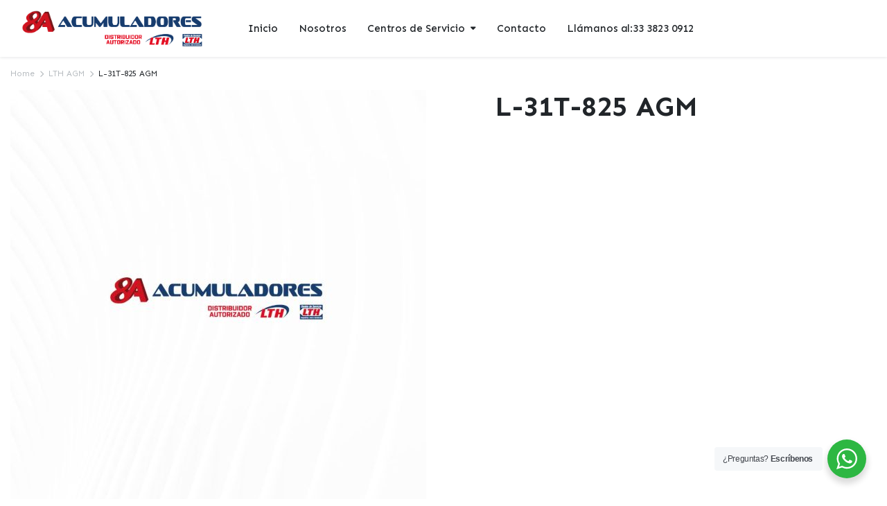

--- FILE ---
content_type: text/css
request_url: https://acumuladores8a.com/wp-content/themes/partdo/assets/css/base.css?ver=1.0
body_size: 40159
content:
@charset "UTF-8";
/*------------------------------------------------------------------
[Table of contents]
  01. Theme Variables
  02. Mixins
  03. Helper
  04. Icons
    04.1 Car Service Icons
    04.2 Phone Service Icons
  05. Plugins
    05.1 - Perfect Scrollbar
    05.2 - Slick slider
    05.3 - Select2
    05.4 - Magnific Popup
  06. Form
  07. Theme Menus
  08. Header
  09. Drawer
  10. Modules
    10.1 - SLider Module
    10.2 - Banner Module
    10.3 - Deals products
    10.4 - Coupon Banner
    10.5 - Category Products
    10.6 - Categories
    10.7 - Testimonial
    10.8 - Blog Posts
    10.9 - Logos
    10.10 - Search Holder
  11. WooCommerce
  12. Sidebar
  13. Footer
  14. Social Media
-------------------------------------------------------------------*/
/*------------------------------------ 
    01 - Theme Settings 
------------------------------------*/
/*------------------------------------ 
    02 - Mixins
------------------------------------*/
:root {
  --color-body: #fff;
  --color-text-primary: #212529;
  --color-text-description: #868E96;
  --color-text-light: #B8BDC1;
  --color-text-lighter: #CED4DA;
  --color-info: #E9ECEF;
  --color-info-dark: #DEE2E6;
  --color-info-light: #F1F3F5;
  --color-form-border: #CED4DA;
  --color-form-active-shadow: #ebedf0;
  --color-form-placeholder: #ADB5BD;
  --color-primary: #EF233C;
  --color-primary-dark: #D81D33;
  --color-primary-lighter: #FFF4F6;
  --color-secondary: #3BC9DB;
  --color-secondary-dark: #15AABF;
  --color-secondary-lighter: #E3FAFC;
  --color-success: #12B886;
  --color-success-dark: #099268;
  --color-success-lighter: #E6FCF5;
  --color-danger: #F03E3E;
  --color-danger-dark: #C92A2A;
  --color-danger-light: #FFF5F5;
  --color-warning: #FD7E14;
  --color-warning-dark: #E8590C;
  --color-warning-lighter: #FFF4E6;
  --color-review: #FFD43B;
  --color-review-dark: #FCC419;
  --color-review-lighter: #FFF9DB;
  --color-gradient-1: linear-gradient(45deg, rgb(239, 35, 60) 0%, rgb(244, 113, 3) 100%);
}

:root {
  --theme-primary-font: "Sen", sans-serif;
  --theme-secondary-font: "Sen", sans-serif;
  --theme-font-size: 1rem;
  --theme-font-weight: 400;
  --theme-letter-spacing: -0.03px;
  --theme-container: 1280px;
  --theme-gutter: 15px;
  --theme-theme-radius-xsmall: 6px;
  --theme-theme-radius-small: 8px;
  --theme-theme-radius-base: 12px;
  --theme-theme-radius-large: 18px;
  --theme-form-font-size: 15px;
  --theme-form-font-weight: 500;
  --theme-form-radius: 12px;
  --theme-form-height: 42px;
}

.mt-0 {
  margin-top: 0px !important;
}

.pt-0 {
  padding-top: 0px !important;
}

@media (min-width: 62rem) {
  .d-mt-0 {
    margin-top: 0px !important;
  }
  .d-pt-0 {
    padding-top: 0px !important;
  }
}
.mb-0 {
  margin-bottom: 0px !important;
}

.pb-0 {
  padding-bottom: 0px !important;
}

@media (min-width: 62rem) {
  .d-mb-0 {
    margin-bottom: 0px !important;
  }
  .d-pb-0 {
    padding-bottom: 0px !important;
  }
}
.ml-0 {
  margin-left: 0px !important;
}

.pl-0 {
  padding-left: 0px !important;
}

@media (min-width: 62rem) {
  .d-ml-0 {
    margin-left: 0px !important;
  }
  .d-pl-0 {
    padding-left: 0px !important;
  }
}
.mr-0 {
  margin-right: 0px !important;
}

.pr-0 {
  padding-right: 0px !important;
}

@media (min-width: 62rem) {
  .d-mr-0 {
    margin-right: 0px !important;
  }
  .d-pr-0 {
    padding-right: 0px !important;
  }
}
.mt-5 {
  margin-top: 5px !important;
}

.pt-5 {
  padding-top: 5px !important;
}

@media (min-width: 62rem) {
  .d-mt-5 {
    margin-top: 5px !important;
  }
  .d-pt-5 {
    padding-top: 5px !important;
  }
}
.mb-5 {
  margin-bottom: 5px !important;
}

.pb-5 {
  padding-bottom: 5px !important;
}

@media (min-width: 62rem) {
  .d-mb-5 {
    margin-bottom: 5px !important;
  }
  .d-pb-5 {
    padding-bottom: 5px !important;
  }
}
.ml-5 {
  margin-left: 5px !important;
}

.pl-5 {
  padding-left: 5px !important;
}

@media (min-width: 62rem) {
  .d-ml-5 {
    margin-left: 5px !important;
  }
  .d-pl-5 {
    padding-left: 5px !important;
  }
}
.mr-5 {
  margin-right: 5px !important;
}

.pr-5 {
  padding-right: 5px !important;
}

@media (min-width: 62rem) {
  .d-mr-5 {
    margin-right: 5px !important;
  }
  .d-pr-5 {
    padding-right: 5px !important;
  }
}
.mt-10 {
  margin-top: 10px !important;
}

.pt-10 {
  padding-top: 10px !important;
}

@media (min-width: 62rem) {
  .d-mt-10 {
    margin-top: 10px !important;
  }
  .d-pt-10 {
    padding-top: 10px !important;
  }
}
.mb-10 {
  margin-bottom: 10px !important;
}

.pb-10 {
  padding-bottom: 10px !important;
}

@media (min-width: 62rem) {
  .d-mb-10 {
    margin-bottom: 10px !important;
  }
  .d-pb-10 {
    padding-bottom: 10px !important;
  }
}
.ml-10 {
  margin-left: 10px !important;
}

.pl-10 {
  padding-left: 10px !important;
}

@media (min-width: 62rem) {
  .d-ml-10 {
    margin-left: 10px !important;
  }
  .d-pl-10 {
    padding-left: 10px !important;
  }
}
.mr-10 {
  margin-right: 10px !important;
}

.pr-10 {
  padding-right: 10px !important;
}

@media (min-width: 62rem) {
  .d-mr-10 {
    margin-right: 10px !important;
  }
  .d-pr-10 {
    padding-right: 10px !important;
  }
}
.mt-15 {
  margin-top: 15px !important;
}

.pt-15 {
  padding-top: 15px !important;
}

@media (min-width: 62rem) {
  .d-mt-15 {
    margin-top: 15px !important;
  }
  .d-pt-15 {
    padding-top: 15px !important;
  }
}
.mb-15 {
  margin-bottom: 15px !important;
}

.pb-15 {
  padding-bottom: 15px !important;
}

@media (min-width: 62rem) {
  .d-mb-15 {
    margin-bottom: 15px !important;
  }
  .d-pb-15 {
    padding-bottom: 15px !important;
  }
}
.ml-15 {
  margin-left: 15px !important;
}

.pl-15 {
  padding-left: 15px !important;
}

@media (min-width: 62rem) {
  .d-ml-15 {
    margin-left: 15px !important;
  }
  .d-pl-15 {
    padding-left: 15px !important;
  }
}
.mr-15 {
  margin-right: 15px !important;
}

.pr-15 {
  padding-right: 15px !important;
}

@media (min-width: 62rem) {
  .d-mr-15 {
    margin-right: 15px !important;
  }
  .d-pr-15 {
    padding-right: 15px !important;
  }
}
.mt-20 {
  margin-top: 20px !important;
}

.pt-20 {
  padding-top: 20px !important;
}

@media (min-width: 62rem) {
  .d-mt-20 {
    margin-top: 20px !important;
  }
  .d-pt-20 {
    padding-top: 20px !important;
  }
}
.mb-20 {
  margin-bottom: 20px !important;
}

.pb-20 {
  padding-bottom: 20px !important;
}

@media (min-width: 62rem) {
  .d-mb-20 {
    margin-bottom: 20px !important;
  }
  .d-pb-20 {
    padding-bottom: 20px !important;
  }
}
.ml-20 {
  margin-left: 20px !important;
}

.pl-20 {
  padding-left: 20px !important;
}

@media (min-width: 62rem) {
  .d-ml-20 {
    margin-left: 20px !important;
  }
  .d-pl-20 {
    padding-left: 20px !important;
  }
}
.mr-20 {
  margin-right: 20px !important;
}

.pr-20 {
  padding-right: 20px !important;
}

@media (min-width: 62rem) {
  .d-mr-20 {
    margin-right: 20px !important;
  }
  .d-pr-20 {
    padding-right: 20px !important;
  }
}
.mt-25 {
  margin-top: 25px !important;
}

.pt-25 {
  padding-top: 25px !important;
}

@media (min-width: 62rem) {
  .d-mt-25 {
    margin-top: 25px !important;
  }
  .d-pt-25 {
    padding-top: 25px !important;
  }
}
.mb-25 {
  margin-bottom: 25px !important;
}

.pb-25 {
  padding-bottom: 25px !important;
}

@media (min-width: 62rem) {
  .d-mb-25 {
    margin-bottom: 25px !important;
  }
  .d-pb-25 {
    padding-bottom: 25px !important;
  }
}
.ml-25 {
  margin-left: 25px !important;
}

.pl-25 {
  padding-left: 25px !important;
}

@media (min-width: 62rem) {
  .d-ml-25 {
    margin-left: 25px !important;
  }
  .d-pl-25 {
    padding-left: 25px !important;
  }
}
.mr-25 {
  margin-right: 25px !important;
}

.pr-25 {
  padding-right: 25px !important;
}

@media (min-width: 62rem) {
  .d-mr-25 {
    margin-right: 25px !important;
  }
  .d-pr-25 {
    padding-right: 25px !important;
  }
}
.mt-30 {
  margin-top: 30px !important;
}

.pt-30 {
  padding-top: 30px !important;
}

@media (min-width: 62rem) {
  .d-mt-30 {
    margin-top: 30px !important;
  }
  .d-pt-30 {
    padding-top: 30px !important;
  }
}
.mb-30 {
  margin-bottom: 30px !important;
}

.pb-30 {
  padding-bottom: 30px !important;
}

@media (min-width: 62rem) {
  .d-mb-30 {
    margin-bottom: 30px !important;
  }
  .d-pb-30 {
    padding-bottom: 30px !important;
  }
}
.ml-30 {
  margin-left: 30px !important;
}

.pl-30 {
  padding-left: 30px !important;
}

@media (min-width: 62rem) {
  .d-ml-30 {
    margin-left: 30px !important;
  }
  .d-pl-30 {
    padding-left: 30px !important;
  }
}
.mr-30 {
  margin-right: 30px !important;
}

.pr-30 {
  padding-right: 30px !important;
}

@media (min-width: 62rem) {
  .d-mr-30 {
    margin-right: 30px !important;
  }
  .d-pr-30 {
    padding-right: 30px !important;
  }
}
.mt-35 {
  margin-top: 35px !important;
}

.pt-35 {
  padding-top: 35px !important;
}

@media (min-width: 62rem) {
  .d-mt-35 {
    margin-top: 35px !important;
  }
  .d-pt-35 {
    padding-top: 35px !important;
  }
}
.mb-35 {
  margin-bottom: 35px !important;
}

.pb-35 {
  padding-bottom: 35px !important;
}

@media (min-width: 62rem) {
  .d-mb-35 {
    margin-bottom: 35px !important;
  }
  .d-pb-35 {
    padding-bottom: 35px !important;
  }
}
.ml-35 {
  margin-left: 35px !important;
}

.pl-35 {
  padding-left: 35px !important;
}

@media (min-width: 62rem) {
  .d-ml-35 {
    margin-left: 35px !important;
  }
  .d-pl-35 {
    padding-left: 35px !important;
  }
}
.mr-35 {
  margin-right: 35px !important;
}

.pr-35 {
  padding-right: 35px !important;
}

@media (min-width: 62rem) {
  .d-mr-35 {
    margin-right: 35px !important;
  }
  .d-pr-35 {
    padding-right: 35px !important;
  }
}
.mt-40 {
  margin-top: 40px !important;
}

.pt-40 {
  padding-top: 40px !important;
}

@media (min-width: 62rem) {
  .d-mt-40 {
    margin-top: 40px !important;
  }
  .d-pt-40 {
    padding-top: 40px !important;
  }
}
.mb-40 {
  margin-bottom: 40px !important;
}

.pb-40 {
  padding-bottom: 40px !important;
}

@media (min-width: 62rem) {
  .d-mb-40 {
    margin-bottom: 40px !important;
  }
  .d-pb-40 {
    padding-bottom: 40px !important;
  }
}
.ml-40 {
  margin-left: 40px !important;
}

.pl-40 {
  padding-left: 40px !important;
}

@media (min-width: 62rem) {
  .d-ml-40 {
    margin-left: 40px !important;
  }
  .d-pl-40 {
    padding-left: 40px !important;
  }
}
.mr-40 {
  margin-right: 40px !important;
}

.pr-40 {
  padding-right: 40px !important;
}

@media (min-width: 62rem) {
  .d-mr-40 {
    margin-right: 40px !important;
  }
  .d-pr-40 {
    padding-right: 40px !important;
  }
}
.mt-45 {
  margin-top: 45px !important;
}

.pt-45 {
  padding-top: 45px !important;
}

@media (min-width: 62rem) {
  .d-mt-45 {
    margin-top: 45px !important;
  }
  .d-pt-45 {
    padding-top: 45px !important;
  }
}
.mb-45 {
  margin-bottom: 45px !important;
}

.pb-45 {
  padding-bottom: 45px !important;
}

@media (min-width: 62rem) {
  .d-mb-45 {
    margin-bottom: 45px !important;
  }
  .d-pb-45 {
    padding-bottom: 45px !important;
  }
}
.ml-45 {
  margin-left: 45px !important;
}

.pl-45 {
  padding-left: 45px !important;
}

@media (min-width: 62rem) {
  .d-ml-45 {
    margin-left: 45px !important;
  }
  .d-pl-45 {
    padding-left: 45px !important;
  }
}
.mr-45 {
  margin-right: 45px !important;
}

.pr-45 {
  padding-right: 45px !important;
}

@media (min-width: 62rem) {
  .d-mr-45 {
    margin-right: 45px !important;
  }
  .d-pr-45 {
    padding-right: 45px !important;
  }
}
.mt-50 {
  margin-top: 50px !important;
}

.pt-50 {
  padding-top: 50px !important;
}

@media (min-width: 62rem) {
  .d-mt-50 {
    margin-top: 50px !important;
  }
  .d-pt-50 {
    padding-top: 50px !important;
  }
}
.mb-50 {
  margin-bottom: 50px !important;
}

.pb-50 {
  padding-bottom: 50px !important;
}

@media (min-width: 62rem) {
  .d-mb-50 {
    margin-bottom: 50px !important;
  }
  .d-pb-50 {
    padding-bottom: 50px !important;
  }
}
.ml-50 {
  margin-left: 50px !important;
}

.pl-50 {
  padding-left: 50px !important;
}

@media (min-width: 62rem) {
  .d-ml-50 {
    margin-left: 50px !important;
  }
  .d-pl-50 {
    padding-left: 50px !important;
  }
}
.mr-50 {
  margin-right: 50px !important;
}

.pr-50 {
  padding-right: 50px !important;
}

@media (min-width: 62rem) {
  .d-mr-50 {
    margin-right: 50px !important;
  }
  .d-pr-50 {
    padding-right: 50px !important;
  }
}
.mt-55 {
  margin-top: 55px !important;
}

.pt-55 {
  padding-top: 55px !important;
}

@media (min-width: 62rem) {
  .d-mt-55 {
    margin-top: 55px !important;
  }
  .d-pt-55 {
    padding-top: 55px !important;
  }
}
.mb-55 {
  margin-bottom: 55px !important;
}

.pb-55 {
  padding-bottom: 55px !important;
}

@media (min-width: 62rem) {
  .d-mb-55 {
    margin-bottom: 55px !important;
  }
  .d-pb-55 {
    padding-bottom: 55px !important;
  }
}
.ml-55 {
  margin-left: 55px !important;
}

.pl-55 {
  padding-left: 55px !important;
}

@media (min-width: 62rem) {
  .d-ml-55 {
    margin-left: 55px !important;
  }
  .d-pl-55 {
    padding-left: 55px !important;
  }
}
.mr-55 {
  margin-right: 55px !important;
}

.pr-55 {
  padding-right: 55px !important;
}

@media (min-width: 62rem) {
  .d-mr-55 {
    margin-right: 55px !important;
  }
  .d-pr-55 {
    padding-right: 55px !important;
  }
}
.mt-60 {
  margin-top: 60px !important;
}

.pt-60 {
  padding-top: 60px !important;
}

@media (min-width: 62rem) {
  .d-mt-60 {
    margin-top: 60px !important;
  }
  .d-pt-60 {
    padding-top: 60px !important;
  }
}
.mb-60 {
  margin-bottom: 60px !important;
}

.pb-60 {
  padding-bottom: 60px !important;
}

@media (min-width: 62rem) {
  .d-mb-60 {
    margin-bottom: 60px !important;
  }
  .d-pb-60 {
    padding-bottom: 60px !important;
  }
}
.ml-60 {
  margin-left: 60px !important;
}

.pl-60 {
  padding-left: 60px !important;
}

@media (min-width: 62rem) {
  .d-ml-60 {
    margin-left: 60px !important;
  }
  .d-pl-60 {
    padding-left: 60px !important;
  }
}
.mr-60 {
  margin-right: 60px !important;
}

.pr-60 {
  padding-right: 60px !important;
}

@media (min-width: 62rem) {
  .d-mr-60 {
    margin-right: 60px !important;
  }
  .d-pr-60 {
    padding-right: 60px !important;
  }
}
.mt-65 {
  margin-top: 65px !important;
}

.pt-65 {
  padding-top: 65px !important;
}

@media (min-width: 62rem) {
  .d-mt-65 {
    margin-top: 65px !important;
  }
  .d-pt-65 {
    padding-top: 65px !important;
  }
}
.mb-65 {
  margin-bottom: 65px !important;
}

.pb-65 {
  padding-bottom: 65px !important;
}

@media (min-width: 62rem) {
  .d-mb-65 {
    margin-bottom: 65px !important;
  }
  .d-pb-65 {
    padding-bottom: 65px !important;
  }
}
.ml-65 {
  margin-left: 65px !important;
}

.pl-65 {
  padding-left: 65px !important;
}

@media (min-width: 62rem) {
  .d-ml-65 {
    margin-left: 65px !important;
  }
  .d-pl-65 {
    padding-left: 65px !important;
  }
}
.mr-65 {
  margin-right: 65px !important;
}

.pr-65 {
  padding-right: 65px !important;
}

@media (min-width: 62rem) {
  .d-mr-65 {
    margin-right: 65px !important;
  }
  .d-pr-65 {
    padding-right: 65px !important;
  }
}
.mt-70 {
  margin-top: 70px !important;
}

.pt-70 {
  padding-top: 70px !important;
}

@media (min-width: 62rem) {
  .d-mt-70 {
    margin-top: 70px !important;
  }
  .d-pt-70 {
    padding-top: 70px !important;
  }
}
.mb-70 {
  margin-bottom: 70px !important;
}

.pb-70 {
  padding-bottom: 70px !important;
}

@media (min-width: 62rem) {
  .d-mb-70 {
    margin-bottom: 70px !important;
  }
  .d-pb-70 {
    padding-bottom: 70px !important;
  }
}
.ml-70 {
  margin-left: 70px !important;
}

.pl-70 {
  padding-left: 70px !important;
}

@media (min-width: 62rem) {
  .d-ml-70 {
    margin-left: 70px !important;
  }
  .d-pl-70 {
    padding-left: 70px !important;
  }
}
.mr-70 {
  margin-right: 70px !important;
}

.pr-70 {
  padding-right: 70px !important;
}

@media (min-width: 62rem) {
  .d-mr-70 {
    margin-right: 70px !important;
  }
  .d-pr-70 {
    padding-right: 70px !important;
  }
}
.mt-75 {
  margin-top: 75px !important;
}

.pt-75 {
  padding-top: 75px !important;
}

@media (min-width: 62rem) {
  .d-mt-75 {
    margin-top: 75px !important;
  }
  .d-pt-75 {
    padding-top: 75px !important;
  }
}
.mb-75 {
  margin-bottom: 75px !important;
}

.pb-75 {
  padding-bottom: 75px !important;
}

@media (min-width: 62rem) {
  .d-mb-75 {
    margin-bottom: 75px !important;
  }
  .d-pb-75 {
    padding-bottom: 75px !important;
  }
}
.ml-75 {
  margin-left: 75px !important;
}

.pl-75 {
  padding-left: 75px !important;
}

@media (min-width: 62rem) {
  .d-ml-75 {
    margin-left: 75px !important;
  }
  .d-pl-75 {
    padding-left: 75px !important;
  }
}
.mr-75 {
  margin-right: 75px !important;
}

.pr-75 {
  padding-right: 75px !important;
}

@media (min-width: 62rem) {
  .d-mr-75 {
    margin-right: 75px !important;
  }
  .d-pr-75 {
    padding-right: 75px !important;
  }
}
.mt-80 {
  margin-top: 80px !important;
}

.pt-80 {
  padding-top: 80px !important;
}

@media (min-width: 62rem) {
  .d-mt-80 {
    margin-top: 80px !important;
  }
  .d-pt-80 {
    padding-top: 80px !important;
  }
}
.mb-80 {
  margin-bottom: 80px !important;
}

.pb-80 {
  padding-bottom: 80px !important;
}

@media (min-width: 62rem) {
  .d-mb-80 {
    margin-bottom: 80px !important;
  }
  .d-pb-80 {
    padding-bottom: 80px !important;
  }
}
.ml-80 {
  margin-left: 80px !important;
}

.pl-80 {
  padding-left: 80px !important;
}

@media (min-width: 62rem) {
  .d-ml-80 {
    margin-left: 80px !important;
  }
  .d-pl-80 {
    padding-left: 80px !important;
  }
}
.mr-80 {
  margin-right: 80px !important;
}

.pr-80 {
  padding-right: 80px !important;
}

@media (min-width: 62rem) {
  .d-mr-80 {
    margin-right: 80px !important;
  }
  .d-pr-80 {
    padding-right: 80px !important;
  }
}
.mt-85 {
  margin-top: 85px !important;
}

.pt-85 {
  padding-top: 85px !important;
}

@media (min-width: 62rem) {
  .d-mt-85 {
    margin-top: 85px !important;
  }
  .d-pt-85 {
    padding-top: 85px !important;
  }
}
.mb-85 {
  margin-bottom: 85px !important;
}

.pb-85 {
  padding-bottom: 85px !important;
}

@media (min-width: 62rem) {
  .d-mb-85 {
    margin-bottom: 85px !important;
  }
  .d-pb-85 {
    padding-bottom: 85px !important;
  }
}
.ml-85 {
  margin-left: 85px !important;
}

.pl-85 {
  padding-left: 85px !important;
}

@media (min-width: 62rem) {
  .d-ml-85 {
    margin-left: 85px !important;
  }
  .d-pl-85 {
    padding-left: 85px !important;
  }
}
.mr-85 {
  margin-right: 85px !important;
}

.pr-85 {
  padding-right: 85px !important;
}

@media (min-width: 62rem) {
  .d-mr-85 {
    margin-right: 85px !important;
  }
  .d-pr-85 {
    padding-right: 85px !important;
  }
}
.mt-90 {
  margin-top: 90px !important;
}

.pt-90 {
  padding-top: 90px !important;
}

@media (min-width: 62rem) {
  .d-mt-90 {
    margin-top: 90px !important;
  }
  .d-pt-90 {
    padding-top: 90px !important;
  }
}
.mb-90 {
  margin-bottom: 90px !important;
}

.pb-90 {
  padding-bottom: 90px !important;
}

@media (min-width: 62rem) {
  .d-mb-90 {
    margin-bottom: 90px !important;
  }
  .d-pb-90 {
    padding-bottom: 90px !important;
  }
}
.ml-90 {
  margin-left: 90px !important;
}

.pl-90 {
  padding-left: 90px !important;
}

@media (min-width: 62rem) {
  .d-ml-90 {
    margin-left: 90px !important;
  }
  .d-pl-90 {
    padding-left: 90px !important;
  }
}
.mr-90 {
  margin-right: 90px !important;
}

.pr-90 {
  padding-right: 90px !important;
}

@media (min-width: 62rem) {
  .d-mr-90 {
    margin-right: 90px !important;
  }
  .d-pr-90 {
    padding-right: 90px !important;
  }
}
.mt-95 {
  margin-top: 95px !important;
}

.pt-95 {
  padding-top: 95px !important;
}

@media (min-width: 62rem) {
  .d-mt-95 {
    margin-top: 95px !important;
  }
  .d-pt-95 {
    padding-top: 95px !important;
  }
}
.mb-95 {
  margin-bottom: 95px !important;
}

.pb-95 {
  padding-bottom: 95px !important;
}

@media (min-width: 62rem) {
  .d-mb-95 {
    margin-bottom: 95px !important;
  }
  .d-pb-95 {
    padding-bottom: 95px !important;
  }
}
.ml-95 {
  margin-left: 95px !important;
}

.pl-95 {
  padding-left: 95px !important;
}

@media (min-width: 62rem) {
  .d-ml-95 {
    margin-left: 95px !important;
  }
  .d-pl-95 {
    padding-left: 95px !important;
  }
}
.mr-95 {
  margin-right: 95px !important;
}

.pr-95 {
  padding-right: 95px !important;
}

@media (min-width: 62rem) {
  .d-mr-95 {
    margin-right: 95px !important;
  }
  .d-pr-95 {
    padding-right: 95px !important;
  }
}
.mt-100 {
  margin-top: 100px !important;
}

.pt-100 {
  padding-top: 100px !important;
}

@media (min-width: 62rem) {
  .d-mt-100 {
    margin-top: 100px !important;
  }
  .d-pt-100 {
    padding-top: 100px !important;
  }
}
.mb-100 {
  margin-bottom: 100px !important;
}

.pb-100 {
  padding-bottom: 100px !important;
}

@media (min-width: 62rem) {
  .d-mb-100 {
    margin-bottom: 100px !important;
  }
  .d-pb-100 {
    padding-bottom: 100px !important;
  }
}
.ml-100 {
  margin-left: 100px !important;
}

.pl-100 {
  padding-left: 100px !important;
}

@media (min-width: 62rem) {
  .d-ml-100 {
    margin-left: 100px !important;
  }
  .d-pl-100 {
    padding-left: 100px !important;
  }
}
.mr-100 {
  margin-right: 100px !important;
}

.pr-100 {
  padding-right: 100px !important;
}

@media (min-width: 62rem) {
  .d-mr-100 {
    margin-right: 100px !important;
  }
  .d-pr-100 {
    padding-right: 100px !important;
  }
}
.mt-110 {
  margin-top: 110px !important;
}

.pt-110 {
  padding-top: 110px !important;
}

@media (min-width: 62rem) {
  .d-mt-110 {
    margin-top: 110px !important;
  }
  .d-pt-110 {
    padding-top: 110px !important;
  }
}
.mb-110 {
  margin-bottom: 110px !important;
}

.pb-110 {
  padding-bottom: 110px !important;
}

@media (min-width: 62rem) {
  .d-mb-110 {
    margin-bottom: 110px !important;
  }
  .d-pb-110 {
    padding-bottom: 110px !important;
  }
}
.ml-110 {
  margin-left: 110px !important;
}

.pl-110 {
  padding-left: 110px !important;
}

@media (min-width: 62rem) {
  .d-ml-110 {
    margin-left: 110px !important;
  }
  .d-pl-110 {
    padding-left: 110px !important;
  }
}
.mr-110 {
  margin-right: 110px !important;
}

.pr-110 {
  padding-right: 110px !important;
}

@media (min-width: 62rem) {
  .d-mr-110 {
    margin-right: 110px !important;
  }
  .d-pr-110 {
    padding-right: 110px !important;
  }
}
.mt-120 {
  margin-top: 120px !important;
}

.pt-120 {
  padding-top: 120px !important;
}

@media (min-width: 62rem) {
  .d-mt-120 {
    margin-top: 120px !important;
  }
  .d-pt-120 {
    padding-top: 120px !important;
  }
}
.mb-120 {
  margin-bottom: 120px !important;
}

.pb-120 {
  padding-bottom: 120px !important;
}

@media (min-width: 62rem) {
  .d-mb-120 {
    margin-bottom: 120px !important;
  }
  .d-pb-120 {
    padding-bottom: 120px !important;
  }
}
.ml-120 {
  margin-left: 120px !important;
}

.pl-120 {
  padding-left: 120px !important;
}

@media (min-width: 62rem) {
  .d-ml-120 {
    margin-left: 120px !important;
  }
  .d-pl-120 {
    padding-left: 120px !important;
  }
}
.mr-120 {
  margin-right: 120px !important;
}

.pr-120 {
  padding-right: 120px !important;
}

@media (min-width: 62rem) {
  .d-mr-120 {
    margin-right: 120px !important;
  }
  .d-pr-120 {
    padding-right: 120px !important;
  }
}
.mt-130 {
  margin-top: 130px !important;
}

.pt-130 {
  padding-top: 130px !important;
}

@media (min-width: 62rem) {
  .d-mt-130 {
    margin-top: 130px !important;
  }
  .d-pt-130 {
    padding-top: 130px !important;
  }
}
.mb-130 {
  margin-bottom: 130px !important;
}

.pb-130 {
  padding-bottom: 130px !important;
}

@media (min-width: 62rem) {
  .d-mb-130 {
    margin-bottom: 130px !important;
  }
  .d-pb-130 {
    padding-bottom: 130px !important;
  }
}
.ml-130 {
  margin-left: 130px !important;
}

.pl-130 {
  padding-left: 130px !important;
}

@media (min-width: 62rem) {
  .d-ml-130 {
    margin-left: 130px !important;
  }
  .d-pl-130 {
    padding-left: 130px !important;
  }
}
.mr-130 {
  margin-right: 130px !important;
}

.pr-130 {
  padding-right: 130px !important;
}

@media (min-width: 62rem) {
  .d-mr-130 {
    margin-right: 130px !important;
  }
  .d-pr-130 {
    padding-right: 130px !important;
  }
}
.mt-140 {
  margin-top: 140px !important;
}

.pt-140 {
  padding-top: 140px !important;
}

@media (min-width: 62rem) {
  .d-mt-140 {
    margin-top: 140px !important;
  }
  .d-pt-140 {
    padding-top: 140px !important;
  }
}
.mb-140 {
  margin-bottom: 140px !important;
}

.pb-140 {
  padding-bottom: 140px !important;
}

@media (min-width: 62rem) {
  .d-mb-140 {
    margin-bottom: 140px !important;
  }
  .d-pb-140 {
    padding-bottom: 140px !important;
  }
}
.ml-140 {
  margin-left: 140px !important;
}

.pl-140 {
  padding-left: 140px !important;
}

@media (min-width: 62rem) {
  .d-ml-140 {
    margin-left: 140px !important;
  }
  .d-pl-140 {
    padding-left: 140px !important;
  }
}
.mr-140 {
  margin-right: 140px !important;
}

.pr-140 {
  padding-right: 140px !important;
}

@media (min-width: 62rem) {
  .d-mr-140 {
    margin-right: 140px !important;
  }
  .d-pr-140 {
    padding-right: 140px !important;
  }
}
.mt-150 {
  margin-top: 150px !important;
}

.pt-150 {
  padding-top: 150px !important;
}

@media (min-width: 62rem) {
  .d-mt-150 {
    margin-top: 150px !important;
  }
  .d-pt-150 {
    padding-top: 150px !important;
  }
}
.mb-150 {
  margin-bottom: 150px !important;
}

.pb-150 {
  padding-bottom: 150px !important;
}

@media (min-width: 62rem) {
  .d-mb-150 {
    margin-bottom: 150px !important;
  }
  .d-pb-150 {
    padding-bottom: 150px !important;
  }
}
.ml-150 {
  margin-left: 150px !important;
}

.pl-150 {
  padding-left: 150px !important;
}

@media (min-width: 62rem) {
  .d-ml-150 {
    margin-left: 150px !important;
  }
  .d-pl-150 {
    padding-left: 150px !important;
  }
}
.mr-150 {
  margin-right: 150px !important;
}

.pr-150 {
  padding-right: 150px !important;
}

@media (min-width: 62rem) {
  .d-mr-150 {
    margin-right: 150px !important;
  }
  .d-pr-150 {
    padding-right: 150px !important;
  }
}
.mt-160 {
  margin-top: 160px !important;
}

.pt-160 {
  padding-top: 160px !important;
}

@media (min-width: 62rem) {
  .d-mt-160 {
    margin-top: 160px !important;
  }
  .d-pt-160 {
    padding-top: 160px !important;
  }
}
.mb-160 {
  margin-bottom: 160px !important;
}

.pb-160 {
  padding-bottom: 160px !important;
}

@media (min-width: 62rem) {
  .d-mb-160 {
    margin-bottom: 160px !important;
  }
  .d-pb-160 {
    padding-bottom: 160px !important;
  }
}
.ml-160 {
  margin-left: 160px !important;
}

.pl-160 {
  padding-left: 160px !important;
}

@media (min-width: 62rem) {
  .d-ml-160 {
    margin-left: 160px !important;
  }
  .d-pl-160 {
    padding-left: 160px !important;
  }
}
.mr-160 {
  margin-right: 160px !important;
}

.pr-160 {
  padding-right: 160px !important;
}

@media (min-width: 62rem) {
  .d-mr-160 {
    margin-right: 160px !important;
  }
  .d-pr-160 {
    padding-right: 160px !important;
  }
}
.mt-165 {
  margin-top: 165px !important;
}

.pt-165 {
  padding-top: 165px !important;
}

@media (min-width: 62rem) {
  .d-mt-165 {
    margin-top: 165px !important;
  }
  .d-pt-165 {
    padding-top: 165px !important;
  }
}
.mb-165 {
  margin-bottom: 165px !important;
}

.pb-165 {
  padding-bottom: 165px !important;
}

@media (min-width: 62rem) {
  .d-mb-165 {
    margin-bottom: 165px !important;
  }
  .d-pb-165 {
    padding-bottom: 165px !important;
  }
}
.ml-165 {
  margin-left: 165px !important;
}

.pl-165 {
  padding-left: 165px !important;
}

@media (min-width: 62rem) {
  .d-ml-165 {
    margin-left: 165px !important;
  }
  .d-pl-165 {
    padding-left: 165px !important;
  }
}
.mr-165 {
  margin-right: 165px !important;
}

.pr-165 {
  padding-right: 165px !important;
}

@media (min-width: 62rem) {
  .d-mr-165 {
    margin-right: 165px !important;
  }
  .d-pr-165 {
    padding-right: 165px !important;
  }
}
.mt-170 {
  margin-top: 170px !important;
}

.pt-170 {
  padding-top: 170px !important;
}

@media (min-width: 62rem) {
  .d-mt-170 {
    margin-top: 170px !important;
  }
  .d-pt-170 {
    padding-top: 170px !important;
  }
}
.mb-170 {
  margin-bottom: 170px !important;
}

.pb-170 {
  padding-bottom: 170px !important;
}

@media (min-width: 62rem) {
  .d-mb-170 {
    margin-bottom: 170px !important;
  }
  .d-pb-170 {
    padding-bottom: 170px !important;
  }
}
.ml-170 {
  margin-left: 170px !important;
}

.pl-170 {
  padding-left: 170px !important;
}

@media (min-width: 62rem) {
  .d-ml-170 {
    margin-left: 170px !important;
  }
  .d-pl-170 {
    padding-left: 170px !important;
  }
}
.mr-170 {
  margin-right: 170px !important;
}

.pr-170 {
  padding-right: 170px !important;
}

@media (min-width: 62rem) {
  .d-mr-170 {
    margin-right: 170px !important;
  }
  .d-pr-170 {
    padding-right: 170px !important;
  }
}
.mt-180 {
  margin-top: 180px !important;
}

.pt-180 {
  padding-top: 180px !important;
}

@media (min-width: 62rem) {
  .d-mt-180 {
    margin-top: 180px !important;
  }
  .d-pt-180 {
    padding-top: 180px !important;
  }
}
.mb-180 {
  margin-bottom: 180px !important;
}

.pb-180 {
  padding-bottom: 180px !important;
}

@media (min-width: 62rem) {
  .d-mb-180 {
    margin-bottom: 180px !important;
  }
  .d-pb-180 {
    padding-bottom: 180px !important;
  }
}
.ml-180 {
  margin-left: 180px !important;
}

.pl-180 {
  padding-left: 180px !important;
}

@media (min-width: 62rem) {
  .d-ml-180 {
    margin-left: 180px !important;
  }
  .d-pl-180 {
    padding-left: 180px !important;
  }
}
.mr-180 {
  margin-right: 180px !important;
}

.pr-180 {
  padding-right: 180px !important;
}

@media (min-width: 62rem) {
  .d-mr-180 {
    margin-right: 180px !important;
  }
  .d-pr-180 {
    padding-right: 180px !important;
  }
}
.mt-190 {
  margin-top: 190px !important;
}

.pt-190 {
  padding-top: 190px !important;
}

@media (min-width: 62rem) {
  .d-mt-190 {
    margin-top: 190px !important;
  }
  .d-pt-190 {
    padding-top: 190px !important;
  }
}
.mb-190 {
  margin-bottom: 190px !important;
}

.pb-190 {
  padding-bottom: 190px !important;
}

@media (min-width: 62rem) {
  .d-mb-190 {
    margin-bottom: 190px !important;
  }
  .d-pb-190 {
    padding-bottom: 190px !important;
  }
}
.ml-190 {
  margin-left: 190px !important;
}

.pl-190 {
  padding-left: 190px !important;
}

@media (min-width: 62rem) {
  .d-ml-190 {
    margin-left: 190px !important;
  }
  .d-pl-190 {
    padding-left: 190px !important;
  }
}
.mr-190 {
  margin-right: 190px !important;
}

.pr-190 {
  padding-right: 190px !important;
}

@media (min-width: 62rem) {
  .d-mr-190 {
    margin-right: 190px !important;
  }
  .d-pr-190 {
    padding-right: 190px !important;
  }
}
.mt-200 {
  margin-top: 200px !important;
}

.pt-200 {
  padding-top: 200px !important;
}

@media (min-width: 62rem) {
  .d-mt-200 {
    margin-top: 200px !important;
  }
  .d-pt-200 {
    padding-top: 200px !important;
  }
}
.mb-200 {
  margin-bottom: 200px !important;
}

.pb-200 {
  padding-bottom: 200px !important;
}

@media (min-width: 62rem) {
  .d-mb-200 {
    margin-bottom: 200px !important;
  }
  .d-pb-200 {
    padding-bottom: 200px !important;
  }
}
.ml-200 {
  margin-left: 200px !important;
}

.pl-200 {
  padding-left: 200px !important;
}

@media (min-width: 62rem) {
  .d-ml-200 {
    margin-left: 200px !important;
  }
  .d-pl-200 {
    padding-left: 200px !important;
  }
}
.mr-200 {
  margin-right: 200px !important;
}

.pr-200 {
  padding-right: 200px !important;
}

@media (min-width: 62rem) {
  .d-mr-200 {
    margin-right: 200px !important;
  }
  .d-pr-200 {
    padding-right: 200px !important;
  }
}
.mt-250 {
  margin-top: 250px !important;
}

.pt-250 {
  padding-top: 250px !important;
}

@media (min-width: 62rem) {
  .d-mt-250 {
    margin-top: 250px !important;
  }
  .d-pt-250 {
    padding-top: 250px !important;
  }
}
.mb-250 {
  margin-bottom: 250px !important;
}

.pb-250 {
  padding-bottom: 250px !important;
}

@media (min-width: 62rem) {
  .d-mb-250 {
    margin-bottom: 250px !important;
  }
  .d-pb-250 {
    padding-bottom: 250px !important;
  }
}
.ml-250 {
  margin-left: 250px !important;
}

.pl-250 {
  padding-left: 250px !important;
}

@media (min-width: 62rem) {
  .d-ml-250 {
    margin-left: 250px !important;
  }
  .d-pl-250 {
    padding-left: 250px !important;
  }
}
.mr-250 {
  margin-right: 250px !important;
}

.pr-250 {
  padding-right: 250px !important;
}

@media (min-width: 62rem) {
  .d-mr-250 {
    margin-right: 250px !important;
  }
  .d-pr-250 {
    padding-right: 250px !important;
  }
}
@-webkit-keyframes animation-b7n1on {
  0% {
    -webkit-transform: rotate(0);
            transform: rotate(0);
  }
  100% {
    -webkit-transform: rotate(360deg);
            transform: rotate(360deg);
  }
}
@keyframes animation-b7n1on {
  0% {
    -webkit-transform: rotate(0);
            transform: rotate(0);
  }
  100% {
    -webkit-transform: rotate(360deg);
            transform: rotate(360deg);
  }
}
@-webkit-keyframes gradient {
  0% {
    background-position: 0% 50%;
  }
  50% {
    background-position: 100% 50%;
  }
  100% {
    background-position: 0% 50%;
  }
}
@keyframes gradient {
  0% {
    background-position: 0% 50%;
  }
  50% {
    background-position: 100% 50%;
  }
  100% {
    background-position: 0% 50%;
  }
}
/*------------------------------------ 
    03 - Helper 
------------------------------------*/
body {
  font-family: var(--theme-primary-font);
  font-size: var(--theme-font-size);
  font-weight: var(--theme-font-weight);
  -webkit-font-feature-settings: "kern";
          font-feature-settings: "kern";
  letter-spacing: var(--theme-letter-spacing);
  color: var(--color-text-primary);
  background-color: var(--color-body);
}

h1, h2, h3, h4, h5, h6 {
  font-family: var(--theme-primary-font);
  font-weight: 700;
  letter-spacing: 0;
}

a {
  text-decoration: none;
}

img {
  max-width: 100%;
  height: auto;
  image-rendering: -webkit-optimize-contrast;
}

@media screen and (max-width: 991.98px) {
  .hide-below-992 {
    display: none !important;
  }
}

@media screen and (max-width: 1023.98px) {
  .hide-below-1024 {
    display: none !important;
  }
}

@media screen and (max-width: 1119.98px) {
  .hide-below-1200 {
    display: none !important;
  }
}

@media screen and (min-width: 992px) {
  .hide-above-992 {
    display: none !important;
  }
}

@media screen and (min-width: 1024px) {
  .hide-above-1024 {
    display: none !important;
  }
}

@media screen and (min-width: 1200px) {
  .hide-above-1200 {
    display: none !important;
  }
}

@media screen and (min-width: 992px) {
  .d-mt-0 {
    margin-top: 0 !important;
  }
}

@media screen and (min-width: 992px) {
  .d-mb-0 {
    margin-bottom: 0 !important;
  }
}

.overflow-hidden {
  overflow: hidden !important;
}

.container {
  padding-left: var(--theme-gutter);
  padding-right: var(--theme-gutter);
}
@media screen and (min-width: 1280px) {
  .container {
    max-width: var(--theme-container);
  }
}
.container .row {
  margin-left: calc(var(--theme-gutter) * -1);
  margin-right: calc(var(--theme-gutter) * -1);
}
.container .row .col {
  padding-left: var(--theme-gutter);
  padding-right: var(--theme-gutter);
}
@media screen and (min-width: 1200px) {
  .container.wide {
    max-width: 100%;
    padding-left: 3.125rem;
    padding-right: 3.125rem;
  }
}
@media screen and (min-width: 1360px) {
  .container.wide {
    padding-left: 6.25rem;
    padding-right: 6.25rem;
  }
}

.content-wrapper {
  position: relative;
}
@media screen and (min-width: 1024px) {
  .content-wrapper.sidebar-right .primary-column {
    padding-right: 1.875rem;
  }
}
@media screen and (min-width: 1024px) {
  .content-wrapper.sidebar-left {
    -webkit-box-orient: horizontal;
    -webkit-box-direction: reverse;
        -ms-flex-direction: row-reverse;
            flex-direction: row-reverse;
  }
}
@media screen and (min-width: 1024px) {
  .content-wrapper.sidebar-left .primary-column {
    padding-left: 1.875rem;
  }
}

.column {
  display: -webkit-inline-box;
  display: -ms-inline-flexbox;
  display: inline-flex;
}
.column.start {
  -webkit-box-pack: start;
      -ms-flex-pack: start;
          justify-content: flex-start;
}
@media screen and (min-width: 992px) {
  .column.d-start {
    -webkit-box-pack: start;
        -ms-flex-pack: start;
            justify-content: flex-start;
  }
}
.column.center {
  -webkit-box-pack: center;
      -ms-flex-pack: center;
          justify-content: center;
}
@media screen and (min-width: 992px) {
  .column.d-center {
    -webkit-box-pack: center;
        -ms-flex-pack: center;
            justify-content: center;
  }
}
.column.right {
  -webkit-box-pack: end;
      -ms-flex-pack: end;
          justify-content: flex-end;
}
@media screen and (min-width: 992px) {
  .column.d-right {
    -webkit-box-pack: end;
        -ms-flex-pack: end;
            justify-content: flex-end;
  }
}
.column.align-top {
  -webkit-box-align: start;
      -ms-flex-align: start;
          align-items: flex-start;
}
.column.align-center {
  -webkit-box-align: center;
      -ms-flex-align: center;
          align-items: center;
}
.column.align-bottom {
  -webkit-box-align: end;
      -ms-flex-align: end;
          align-items: flex-end;
}

.site-scroll {
  position: relative;
  width: 100%;
  height: 100%;
}

.site-brand {
  display: -webkit-inline-box;
  display: -ms-inline-flexbox;
  display: inline-flex;
  -webkit-box-align: center;
      -ms-flex-align: center;
          align-items: center;
  -ms-flex-negative: 0;
      flex-shrink: 0;
}
.site-brand a {
  display: -webkit-inline-box;
  display: -ms-inline-flexbox;
  display: inline-flex;
  -webkit-box-align: center;
      -ms-flex-align: center;
          align-items: center;
  color: currentColor;
  text-decoration: none;
}
.site-brand .logo-text {
  font-size: 2rem;
  font-weight: 700;
}

.badge.large {
  display: -webkit-inline-box;
  display: -ms-inline-flexbox;
  display: inline-flex;
  -webkit-box-align: center;
      -ms-flex-align: center;
          align-items: center;
  text-transform: uppercase;
  min-height: 1.25rem;
  line-height: 0;
  padding: 0.125rem 0.625rem;
}
.badge.theme-primary {
  background-color: var(--color-primary);
}
.badge.theme-secondary {
  background-color: var(--color-secondary);
}
.badge.theme-success {
  background-color: var(--color-success);
}
.badge.theme-danger {
  background-color: var(--color-danger);
}
.badge.theme-warning {
  background-color: var(--color-warning);
}

.partdo-tooltip {
  font-family: var(--theme-primary-font);
  font-size: 0.75rem;
  font-weight: 500;
  --bs-tooltip-bg: var(--color-text-primary);
  --bs-tooltip-opacity: 1;
}
.partdo-tooltip.arrow-hide .tooltip-arrow {
  display: none !important;
}
.partdo-tooltip.white {
  --bs-tooltip-color: #212529;
  --bs-tooltip-bg: #fff;
}
.partdo-tooltip.white .tooltip-inner {
  border: 1px solid var(--color-info-light);
  -webkit-box-shadow: 0 4px 6px -1px rgba(33, 37, 41, 0.1), 0 2px 4px -1px rgba(33, 37, 41, 0.06);
          box-shadow: 0 4px 6px -1px rgba(33, 37, 41, 0.1), 0 2px 4px -1px rgba(33, 37, 41, 0.06);
}

.site-close a {
  display: -webkit-inline-box;
  display: -ms-inline-flexbox;
  display: inline-flex;
  -webkit-box-align: center;
      -ms-flex-align: center;
          align-items: center;
  -webkit-box-pack: center;
      -ms-flex-pack: center;
          justify-content: center;
  font-size: 0.875rem;
  width: 2.125rem;
  height: 2.125rem;
  color: var(--color-text-primary);
  background-color: var(--color-info-light);
  border-radius: var(--theme-theme-radius-small);
  -webkit-transition: all 0.2s cubic-bezier(0.28, 0.12, 0.22, 1);
  transition: all 0.2s cubic-bezier(0.28, 0.12, 0.22, 1);
}
.site-close a:hover {
  background-color: var(--color-info);
}
.site-close a:active {
  -webkit-transform: translateY(1px);
          transform: translateY(1px);
}

.klbth-modal-holder {
  position: fixed;
  display: -webkit-box;
  display: -ms-flexbox;
  display: flex;
  -webkit-box-align: center;
      -ms-flex-align: center;
          align-items: center;
  -webkit-box-pack: center;
      -ms-flex-pack: center;
          justify-content: center;
  font-size: initial;
  line-height: initial;
  white-space: initial;
  width: 100vw;
  height: 100vh;
  top: 0;
  left: 0;
  color: var(--color-text-primary);
  cursor: initial;
  opacity: 0;
  visibility: hidden;
  will-change: opacity;
  z-index: 1050;
}
.klbth-modal-holder .klbth-modal-inner {
  max-width: 36.25rem;
  width: 100%;
  background-color: var(--color-body);
  border-radius: var(--theme-theme-radius-large);
  opacity: 0;
  -webkit-transform: translateY(-0.9375rem);
          transform: translateY(-0.9375rem);
  -webkit-font-smoothing: antialiased;
  -webkit-backface-visibility: hidden;
          backface-visibility: hidden;
  z-index: 1;
}
.klbth-modal-holder .klbth-modal-inner.size--sm {
  max-width: 32.5rem;
}
.klbth-modal-holder .klbth-modal-overlay {
  position: absolute;
  width: 100vw;
  height: 100vh;
  top: 0;
  left: 0;
  background-color: rgba(33, 37, 41, 0.5);
}
.klbth-modal-holder .klbth-modal-header {
  display: -webkit-box;
  display: -ms-flexbox;
  display: flex;
  -webkit-box-align: center;
      -ms-flex-align: center;
          align-items: center;
  padding: 1.25rem 1.25rem 0.625rem;
}
@media screen and (min-width: 992px) {
  .klbth-modal-holder .klbth-modal-header {
    padding: 1.25rem 1.875rem 0.625rem;
  }
}
.klbth-modal-holder .klbth-modal-header .entry-title {
  font-size: 1.25rem;
  font-weight: 600;
  margin-bottom: 0;
}
.klbth-modal-holder .klbth-modal-header .site-close {
  margin-left: auto;
}
.klbth-modal-holder .klbth-modal-body {
  padding: 0.9375rem 1.25rem 0.625rem;
}
@media screen and (min-width: 992px) {
  .klbth-modal-holder .klbth-modal-body {
    padding: 0.9375rem 1.875rem 0.9375rem;
  }
}

.entry-description {
  font-size: 0.875rem;
  line-height: 1.4;
}
.entry-description p {
  line-height: inherit;
}

.service-search-modal img {
  display: inherit;
  max-width: 80%;
  margin-left: auto;
  margin-right: auto;
  margin-bottom: 1.25rem;
}
.service-search-modal .form-column {
  margin-bottom: 0.625rem;
}
.service-search-modal .form-column:last-child {
  margin-top: 1.25rem;
}
.service-search-modal .form-column button {
  height: 2.875rem;
}
.service-search-modal .service-description {
  font-size: 0.8125rem;
  text-align: center;
  margin-top: 0.5rem;
  color: var(--color-text-description);
}
.service-search-modal .service-description p {
  margin-bottom: 0.5rem;
}

.site-mask {
  position: fixed;
  width: 100vw;
  height: 100vh;
  top: 0;
  left: 0;
  background-color: rgba(0, 0, 0, 0.4);
  opacity: 0;
  visibility: hidden;
  will-change: opacity;
  z-index: 999;
}

.klbth-loader {
  position: absolute;
  display: inline-block;
  width: 2.5rem;
  height: 2.5rem;
  border-top: 2px solid currentColor;
  border-right: 2px solid currentColor;
  border-bottom-style: solid;
  border-left-style: solid;
  border-radius: 99999px;
  border-bottom-width: 2px;
  border-left-width: 2px;
  border-bottom-color: transparent;
  border-left-color: transparent;
  -webkit-animation: 0.45s linear 0s infinite normal none running animation-b7n1on;
          animation: 0.45s linear 0s infinite normal none running animation-b7n1on;
}
.klbth-loader.color-primary {
  border-top-color: var(--color-primary);
  border-right-color: var(--color-primary);
}
.klbth-loader.color-secondary {
  border-top-color: var(--color-secondary);
  border-right-color: var(--color-secondary);
}
.klbth-loader.border-xs {
  border-top-width: 1px;
  border-right-width: 1px;
  border-bottom-width: 1px;
  border-left-width: 1px;
}
.klbth-loader.border-sm {
  border-top-width: 2px;
  border-right-width: 2px;
  border-bottom-width: 2px;
  border-left-width: 2px;
}
.klbth-loader.border-md {
  border-top-width: 3px;
  border-right-width: 3px;
  border-bottom-width: 3px;
  border-left-width: 3px;
}
.klbth-loader.border-lg {
  border-top-width: 4px;
  border-right-width: 4px;
  border-bottom-width: 4px;
  border-left-width: 4px;
}
.klbth-loader.border-xlg {
  border-top-width: 5px;
  border-right-width: 5px;
  border-bottom-width: 5px;
  border-left-width: 5px;
}
.klbth-loader.size-xs {
  width: 0.75rem;
  height: 0.75rem;
}
.klbth-loader.size-sm {
  width: 1.875rem;
  height: 1.875rem;
}
.klbth-loader.size-md {
  width: 2.5rem;
  height: 2.5rem;
}
.klbth-loader.size-lg {
  width: 3.125rem;
  height: 3.125rem;
}
.klbth-loader.size-xlg {
  width: 3.875rem;
  height: 3.875rem;
}

.entry-media {
  border-radius: var(--theme-theme-radius-base);
  overflow: hidden;
}

.font-xs {
  font-size: 0.75rem;
  line-height: normal;
}

.font-sm {
  font-size: 0.8125rem;
  line-height: normal;
}

.font-md {
  font-size: 0.875rem;
  line-height: normal;
}

.font-lg {
  font-size: 0.875rem;
  line-height: normal;
}
@media screen and (min-width: 992px) {
  .font-lg {
    font-size: 0.9375rem;
    line-height: normal;
  }
}

.font-xlg {
  font-size: 0.875rem;
  line-height: normal;
}
@media screen and (min-width: 992px) {
  .font-xlg {
    font-size: 1rem;
    line-height: 1.375;
  }
}

.font-2xlg {
  font-size: 0.875rem;
  line-height: normal;
}
@media screen and (min-width: 992px) {
  .font-2xlg {
    font-size: 1.125rem;
    line-height: 1.3333333333;
  }
}

.font-3xlg {
  font-size: 1rem;
  line-height: normal;
}
@media screen and (min-width: 992px) {
  .font-3xlg {
    font-size: 1.25rem;
    line-height: 1.3;
  }
}

.font-banner-xs {
  font-size: 1.25rem;
  line-height: normal;
}

.font-banner-xsm {
  font-size: 1.25rem;
  line-height: normal;
}
@media screen and (min-width: 992px) {
  .font-banner-xsm {
    font-size: 1.375rem;
    line-height: normal;
  }
}

.font-banner-sm {
  font-size: 1.25rem;
  line-height: normal;
}
@media screen and (min-width: 992px) {
  .font-banner-sm {
    font-size: 1.5rem;
    line-height: normal;
  }
}

.font-banner-md {
  font-size: 1.25rem;
  line-height: normal;
}
@media screen and (min-width: 992px) {
  .font-banner-md {
    font-size: 1.625rem;
    line-height: normal;
  }
}

.font-banner-lg {
  font-size: 1.25rem;
  line-height: normal;
}
@media screen and (min-width: 992px) {
  .font-banner-lg {
    font-size: 1.75rem;
    line-height: normal;
  }
}

.font-banner-xlg {
  font-size: 1.25rem;
  line-height: normal;
}
@media screen and (min-width: 992px) {
  .font-banner-xlg {
    font-size: 1.875rem;
    line-height: normal;
  }
}

.font-banner-2xlg {
  font-size: 1.25rem;
  line-height: normal;
}
@media screen and (min-width: 992px) {
  .font-banner-2xlg {
    font-size: 2rem;
    line-height: normal;
  }
}

.font-large-xs {
  font-size: 1.875rem;
  line-height: normal;
}
@media screen and (min-width: 992px) {
  .font-large-xs {
    font-size: 2.25rem;
    line-height: normal;
  }
}

.font-large-sm {
  font-size: 1.875rem;
  line-height: normal;
}
@media screen and (min-width: 992px) {
  .font-large-sm {
    font-size: 2.625rem;
    line-height: normal;
  }
}

.font-large-md {
  font-size: 1.875rem;
  line-height: normal;
}
@media screen and (min-width: 992px) {
  .font-large-md {
    font-size: 3rem;
    line-height: normal;
  }
}

.font-large-lg {
  font-size: 1.875rem;
  line-height: normal;
}
@media screen and (min-width: 992px) {
  .font-large-lg {
    font-size: 3.5rem;
    line-height: normal;
  }
}

.font-large-xlg {
  font-size: 1.875rem;
  line-height: normal;
}
@media screen and (min-width: 992px) {
  .font-large-xlg {
    font-size: 4.25rem;
    line-height: normal;
  }
}

.font-large-2xlg {
  font-size: 1.875rem;
  line-height: normal;
}
@media screen and (min-width: 992px) {
  .font-large-2xlg {
    font-size: 4.75rem;
    line-height: normal;
  }
}

.weight-100 {
  font-weight: 100;
}

.weight-300 {
  font-weight: 300;
}

.weight-400 {
  font-weight: 400;
}

.weight-500 {
  font-weight: 500;
}

.weight-600 {
  font-weight: 600;
}

.weight-700 {
  font-weight: 700;
}

.weight-900 {
  font-weight: 900;
}

@media screen and (max-width: 575.98px) {
  .overlay-10-dark-max576::before {
    content: "";
    position: absolute;
    width: 100%;
    height: 100%;
    top: 0;
    left: 0;
    background-color: rgba(0, 0, 0, 0.1);
  }
}

@media screen and (max-width: 575.98px) {
  .overlay-15-dark-max576::before {
    content: "";
    position: absolute;
    width: 100%;
    height: 100%;
    top: 0;
    left: 0;
    background-color: rgba(0, 0, 0, 0.15);
  }
}

@media screen and (max-width: 575.98px) {
  .overlay-20-dark-max576::before {
    content: "";
    position: absolute;
    width: 100%;
    height: 100%;
    top: 0;
    left: 0;
    background-color: rgba(0, 0, 0, 0.2);
  }
}

@media screen and (max-width: 575.98px) {
  .overlay-25-dark-max576::before {
    content: "";
    position: absolute;
    width: 100%;
    height: 100%;
    top: 0;
    left: 0;
    background-color: rgba(0, 0, 0, 0.25);
  }
}

@media screen and (max-width: 575.98px) {
  .overlay-30-dark-max576::before {
    content: "";
    position: absolute;
    width: 100%;
    height: 100%;
    top: 0;
    left: 0;
    background-color: rgba(0, 0, 0, 0.3);
  }
}

@media screen and (max-width: 575.98px) {
  .overlay-35-dark-max576::before {
    content: "";
    position: absolute;
    width: 100%;
    height: 100%;
    top: 0;
    left: 0;
    background-color: rgba(0, 0, 0, 0.35);
  }
}

@media screen and (max-width: 575.98px) {
  .overlay-40-dark-max576::before {
    content: "";
    position: absolute;
    width: 100%;
    height: 100%;
    top: 0;
    left: 0;
    background-color: rgba(0, 0, 0, 0.4);
  }
}

@media screen and (min-width: 576px) {
  .overlay-1-dark-min576::before {
    content: "";
    position: absolute;
    width: 100%;
    height: 100%;
    top: 0;
    left: 0;
    background-color: rgba(0, 0, 0, 0.1);
  }
}

@media screen and (min-width: 576px) {
  .overlay-15-dark-min576::before {
    content: "";
    position: absolute;
    width: 100%;
    height: 100%;
    top: 0;
    left: 0;
    background-color: rgba(0, 0, 0, 0.15);
  }
}

@media screen and (min-width: 576px) {
  .overlay-20-dark-min576::before {
    content: "";
    position: absolute;
    width: 100%;
    height: 100%;
    top: 0;
    left: 0;
    background-color: rgba(0, 0, 0, 0.2);
  }
}

@media screen and (min-width: 576px) {
  .overlay-25-dark-min576::before {
    content: "";
    position: absolute;
    width: 100%;
    height: 100%;
    top: 0;
    left: 0;
    background-color: rgba(0, 0, 0, 0.25);
  }
}

@media screen and (min-width: 576px) {
  .overlay-30-dark-min576::before {
    content: "";
    position: absolute;
    width: 100%;
    height: 100%;
    top: 0;
    left: 0;
    background-color: rgba(0, 0, 0, 0.3);
  }
}

@media screen and (min-width: 576px) {
  .overlay-35-dark-min576::before {
    content: "";
    position: absolute;
    width: 100%;
    height: 100%;
    top: 0;
    left: 0;
    background-color: rgba(0, 0, 0, 0.35);
  }
}

@media screen and (min-width: 576px) {
  .overlay-40-dark-min576::before {
    content: "";
    position: absolute;
    width: 100%;
    height: 100%;
    top: 0;
    left: 0;
    background-color: rgba(0, 0, 0, 0.4);
  }
}

@media screen and (max-width: 767.98px) {
  .overlay-10-dark-max768::before {
    content: "";
    position: absolute;
    width: 100%;
    height: 100%;
    top: 0;
    left: 0;
    background-color: rgba(0, 0, 0, 0.1);
  }
}

@media screen and (max-width: 767.98px) {
  .overlay-15-dark-max768::before {
    content: "";
    position: absolute;
    width: 100%;
    height: 100%;
    top: 0;
    left: 0;
    background-color: rgba(0, 0, 0, 0.15);
  }
}

@media screen and (max-width: 767.98px) {
  .overlay-20-dark-max768::before {
    content: "";
    position: absolute;
    width: 100%;
    height: 100%;
    top: 0;
    left: 0;
    background-color: rgba(0, 0, 0, 0.2);
  }
}

@media screen and (max-width: 767.98px) {
  .overlay-25-dark-max768::before {
    content: "";
    position: absolute;
    width: 100%;
    height: 100%;
    top: 0;
    left: 0;
    background-color: rgba(0, 0, 0, 0.25);
  }
}

@media screen and (max-width: 767.98px) {
  .overlay-30-dark-max768::before {
    content: "";
    position: absolute;
    width: 100%;
    height: 100%;
    top: 0;
    left: 0;
    background-color: rgba(0, 0, 0, 0.3);
  }
}

@media screen and (max-width: 767.98px) {
  .overlay-35-dark-max768::before {
    content: "";
    position: absolute;
    width: 100%;
    height: 100%;
    top: 0;
    left: 0;
    background-color: rgba(0, 0, 0, 0.35);
  }
}

@media screen and (max-width: 767.98px) {
  .overlay-40-dark-max768::before {
    content: "";
    position: absolute;
    width: 100%;
    height: 100%;
    top: 0;
    left: 0;
    background-color: rgba(0, 0, 0, 0.4);
  }
}

@media screen and (min-width: 768px) {
  .overlay-10-dark-min768::before {
    content: "";
    position: absolute;
    width: 100%;
    height: 100%;
    top: 0;
    left: 0;
    background-color: rgba(0, 0, 0, 0.1);
  }
}

@media screen and (min-width: 768px) {
  .overlay-15-dark-min768::before {
    content: "";
    position: absolute;
    width: 100%;
    height: 100%;
    top: 0;
    left: 0;
    background-color: rgba(0, 0, 0, 0.15);
  }
}

@media screen and (min-width: 768px) {
  .overlay-20-dark-min768::before {
    content: "";
    position: absolute;
    width: 100%;
    height: 100%;
    top: 0;
    left: 0;
    background-color: rgba(0, 0, 0, 0.2);
  }
}

@media screen and (min-width: 768px) {
  .overlay-25-dark-min768::before {
    content: "";
    position: absolute;
    width: 100%;
    height: 100%;
    top: 0;
    left: 0;
    background-color: rgba(0, 0, 0, 0.25);
  }
}

@media screen and (min-width: 768px) {
  .overlay-30-dark-min768::before {
    content: "";
    position: absolute;
    width: 100%;
    height: 100%;
    top: 0;
    left: 0;
    background-color: rgba(0, 0, 0, 0.3);
  }
}

@media screen and (min-width: 768px) {
  .overlay-35-dark-min768::before {
    content: "";
    position: absolute;
    width: 100%;
    height: 100%;
    top: 0;
    left: 0;
    background-color: rgba(0, 0, 0, 0.35);
  }
}

@media screen and (min-width: 768px) {
  .overlay-40-dark-min768::before {
    content: "";
    position: absolute;
    width: 100%;
    height: 100%;
    top: 0;
    left: 0;
    background-color: rgba(0, 0, 0, 0.4);
  }
}

@media screen and (max-width: 991.98px) {
  .overlay-10-dark-max992::before {
    content: "";
    position: absolute;
    width: 100%;
    height: 100%;
    top: 0;
    left: 0;
    background-color: rgba(0, 0, 0, 0.1);
  }
}

@media screen and (max-width: 991.98px) {
  .overlay-15-dark-max992::before {
    content: "";
    position: absolute;
    width: 100%;
    height: 100%;
    top: 0;
    left: 0;
    background-color: rgba(0, 0, 0, 0.15);
  }
}

@media screen and (max-width: 991.98px) {
  .overlay-20-dark-max992::before {
    content: "";
    position: absolute;
    width: 100%;
    height: 100%;
    top: 0;
    left: 0;
    background-color: rgba(0, 0, 0, 0.2);
  }
}

@media screen and (max-width: 991.98px) {
  .overlay-25-dark-max992::before {
    content: "";
    position: absolute;
    width: 100%;
    height: 100%;
    top: 0;
    left: 0;
    background-color: rgba(0, 0, 0, 0.25);
  }
}

@media screen and (max-width: 991.98px) {
  .overlay-30-dark-max992::before {
    content: "";
    position: absolute;
    width: 100%;
    height: 100%;
    top: 0;
    left: 0;
    background-color: rgba(0, 0, 0, 0.3);
  }
}

@media screen and (max-width: 991.98px) {
  .overlay-35-dark-max992::before {
    content: "";
    position: absolute;
    width: 100%;
    height: 100%;
    top: 0;
    left: 0;
    background-color: rgba(0, 0, 0, 0.35);
  }
}

@media screen and (max-width: 991.98px) {
  .overlay-40-dark-max992::before {
    content: "";
    position: absolute;
    width: 100%;
    height: 100%;
    top: 0;
    left: 0;
    background-color: rgba(0, 0, 0, 0.4);
  }
}

@media screen and (min-width: 992px) {
  .overlay-10-dark-min992::before {
    content: "";
    position: absolute;
    width: 100%;
    height: 100%;
    top: 0;
    left: 0;
    background-color: rgba(0, 0, 0, 0.1);
  }
}

@media screen and (min-width: 992px) {
  .overlay-15-dark-min992::before {
    content: "";
    position: absolute;
    width: 100%;
    height: 100%;
    top: 0;
    left: 0;
    background-color: rgba(0, 0, 0, 0.15);
  }
}

@media screen and (min-width: 992px) {
  .overlay-20-dark-min992::before {
    content: "";
    position: absolute;
    width: 100%;
    height: 100%;
    top: 0;
    left: 0;
    background-color: rgba(0, 0, 0, 0.2);
  }
}

@media screen and (min-width: 992px) {
  .overlay-25-dark-min992::before {
    content: "";
    position: absolute;
    width: 100%;
    height: 100%;
    top: 0;
    left: 0;
    background-color: rgba(0, 0, 0, 0.25);
  }
}

@media screen and (min-width: 992px) {
  .overlay-30-dark-min992::before {
    content: "";
    position: absolute;
    width: 100%;
    height: 100%;
    top: 0;
    left: 0;
    background-color: rgba(0, 0, 0, 0.3);
  }
}

@media screen and (min-width: 992px) {
  .overlay-35-dark-min992::before {
    content: "";
    position: absolute;
    width: 100%;
    height: 100%;
    top: 0;
    left: 0;
    background-color: rgba(0, 0, 0, 0.35);
  }
}

@media screen and (min-width: 992px) {
  .overlay-40-dark-min992::before {
    content: "";
    position: absolute;
    width: 100%;
    height: 100%;
    top: 0;
    left: 0;
    background-color: rgba(0, 0, 0, 0.4);
  }
}

.link-mask {
  position: absolute;
  width: 100%;
  height: 100%;
  top: 0;
  left: 0;
  z-index: 3;
}

.entry-subtitle {
  font-size: 0.8125rem;
  line-height: normal;
  font-weight: 500;
}
@media screen and (min-width: 992px) {
  .entry-subtitle {
    font-size: 1rem;
    line-height: normal;
  }
}

.entry-content {
  font-size: 0.875rem;
  line-height: normal;
}
@media screen and (min-width: 992px) {
  .entry-content {
    font-size: 1rem;
    line-height: normal;
  }
}

.kblth-countdown {
  display: -webkit-box;
  display: -ms-flexbox;
  display: flex;
  -webkit-box-align: center;
      -ms-flex-align: center;
          align-items: center;
  font-size: 0.9375rem;
}
.kblth-countdown .separator {
  font-size: 80%;
  font-weight: 600;
  margin: 0 4px;
}
.kblth-countdown .count-item {
  display: -webkit-inline-box;
  display: -ms-inline-flexbox;
  display: inline-flex;
  -webkit-box-align: center;
      -ms-flex-align: center;
          align-items: center;
  -webkit-box-pack: center;
      -ms-flex-pack: center;
          justify-content: center;
  font-weight: 600;
  width: 1.875rem;
  height: 1.875rem;
  background-color: var(--color-info);
  border-radius: var(--theme-theme-radius-small);
}

.klbth-border.line {
  position: relative;
  display: block;
  width: 100%;
  height: 1px;
  border-top: 1px solid var(--color-info-dark);
}

.banner-group {
  display: -webkit-box;
  display: -ms-flexbox;
  display: flex;
  -webkit-box-orient: vertical;
  -webkit-box-direction: normal;
      -ms-flex-direction: column;
          flex-direction: column;
  gap: 0.625rem;
}
@media screen and (min-width: 768px) {
  .banner-group {
    -ms-flex-wrap: wrap;
        flex-wrap: wrap;
    -webkit-box-orient: horizontal;
    -webkit-box-direction: normal;
        -ms-flex-direction: row;
            flex-direction: row;
    gap: 0;
  }
  .banner-group .klbth-banner {
    -webkit-box-flex: 1;
        -ms-flex: 1 0 50%;
            flex: 1 0 50%;
    max-width: 100%;
  }
}
@media screen and (min-width: 992px) {
  .banner-group {
    -webkit-box-orient: horizontal;
    -webkit-box-direction: normal;
        -ms-flex-direction: row;
            flex-direction: row;
  }
  .banner-group .klbth-banner {
    -webkit-box-flex: 1;
        -ms-flex: 1;
            flex: 1;
  }
  .banner-group.no-gutter {
    gap: 0;
  }
  .banner-group.no-gutter .klbth-banner:first-child .entry-media {
    border-top-right-radius: 0;
    border-bottom-right-radius: 0;
  }
  .banner-group.no-gutter .klbth-banner:last-child .entry-media {
    border-top-left-radius: 0;
    border-bottom-left-radius: 0;
  }
  .banner-group.no-gutter .klbth-banner + .klbth-banner:not(:last-child) .entry-media {
    border-radius: 0;
  }
}

.iconbox {
  display: -webkit-box;
  display: -ms-flexbox;
  display: flex;
  -webkit-box-align: start;
      -ms-flex-align: start;
          align-items: flex-start;
}
.iconbox .iconbox-icon {
  display: -webkit-inline-box;
  display: -ms-inline-flexbox;
  display: inline-flex;
  -webkit-box-align: center;
      -ms-flex-align: center;
          align-items: center;
  -webkit-box-pack: center;
      -ms-flex-pack: center;
          justify-content: center;
  font-size: 1.75rem;
  line-height: 1;
  color: var(--color-secondary);
  -webkit-box-flex: 0;
      -ms-flex: 0 0 2.5rem;
          flex: 0 0 2.5rem;
  max-width: 2.5rem;
  margin-right: 0.9375rem;
}
.iconbox .iconbox-detail .entry-title {
  font-size: 0.875rem;
  font-weight: 600;
}
.iconbox .iconbox-detail .entry-description {
  font-size: 0.75rem;
  color: var(--color-text-description);
}
.iconbox .iconbox-detail .entry-description p {
  margin-bottom: 0;
}
.iconbox.large .iconbox-icon {
  font-size: 2.875rem;
  -webkit-box-flex: 3.5rem;
      -ms-flex: 3.5rem;
          flex: 3.5rem;
  max-width: 3.5rem;
}
@media screen and (min-width: 768px) {
  .iconbox.large .iconbox-icon {
    -webkit-box-flex: 5.375rem;
        -ms-flex: 5.375rem;
            flex: 5.375rem;
    max-width: 5.375rem;
  }
}
.iconbox.large .iconbox-detail .entry-title {
  font-size: 1rem;
}
.iconbox.large .iconbox-detail .entry-description {
  font-size: 0.8125rem;
  line-height: 1.6153846154;
}

.modal-active .header-topbar, .modal-active .header-sub {
  z-index: 8 !important;
}

.page-container {
  margin-top: 1.5rem;
}
@media screen and (min-width: 992px) {
  .page-container {
    margin-top: 2.625rem;
  }
}

.site-pagination, .woocommerce-pagination {
  margin-top: 1.875rem;
}
@media screen and (min-width: 992px) {
  .site-pagination, .woocommerce-pagination {
    margin-top: 3rem;
  }
}
.site-pagination ul, .woocommerce-pagination ul {
  display: -webkit-box;
  display: -ms-flexbox;
  display: flex;
  -webkit-box-align: center;
      -ms-flex-align: center;
          align-items: center;
  -webkit-box-pack: center;
      -ms-flex-pack: center;
          justify-content: center;
  -ms-flex-wrap: wrap;
      flex-wrap: wrap;
  gap: 3px;
  margin: 0;
  padding: 0;
  list-style: none;
}
.site-pagination ul li > *, .woocommerce-pagination ul li > * {
  display: -webkit-inline-box;
  display: -ms-inline-flexbox;
  display: inline-flex;
  -webkit-box-align: center;
      -ms-flex-align: center;
          align-items: center;
  -webkit-box-pack: center;
      -ms-flex-pack: center;
          justify-content: center;
  font-size: 0.875rem;
  font-weight: 500;
  width: 2rem;
  height: 2rem;
  color: var(--color-text-primary);
  background-color: var(--color-info-light);
  border-radius: var(--theme-theme-radius-xsmall);
  -webkit-transition: all 0.2s cubic-bezier(0.28, 0.12, 0.22, 1);
  transition: all 0.2s cubic-bezier(0.28, 0.12, 0.22, 1);
}
@media screen and (min-width: 992px) {
  .site-pagination ul li > *, .woocommerce-pagination ul li > * {
    width: 2.25rem;
    height: 2.25rem;
  }
}
.site-pagination ul li > *:not(.current):hover, .woocommerce-pagination ul li > *:not(.current):hover {
  background-color: var(--color-info);
}
.site-pagination ul li > *.dots, .woocommerce-pagination ul li > *.dots {
  font-size: 1.25rem;
  background-color: transparent !important;
  padding-bottom: 0.625rem;
}
.site-pagination ul li > *.current, .woocommerce-pagination ul li > *.current {
  color: #fff;
  background-color: var(--color-primary);
}
.site-pagination ul li > *.prev, .site-pagination ul li > *.next, .woocommerce-pagination ul li > *.prev, .woocommerce-pagination ul li > *.next {
  font-size: 1.125rem;
  background-color: transparent !important;
}
.site-pagination ul li > *.prev, .woocommerce-pagination ul li > *.prev {
  margin-right: 0.625rem;
}
.site-pagination ul li > *.next, .woocommerce-pagination ul li > *.next {
  margin-left: 0.625rem;
}

.entry-page-header {
  position: relative;
}
.entry-page-header > .container {
  position: relative;
  z-index: 2;
  color: #fff;
}
.entry-page-header .entry-image {
  position: absolute;
  width: 100%;
  height: 100%;
  top: 0;
  left: 0;
}
.entry-page-header .entry-image::before {
  content: "";
  position: absolute;
  width: 100%;
  height: 100%;
  top: 0;
  left: 0;
  background-color: rgba(0, 0, 0, 0.2);
  z-index: 1;
}
.entry-page-header .entry-image img {
  position: absolute;
  width: 100%;
  height: 100%;
  top: 0;
  left: 0;
  -o-object-fit: cover;
     object-fit: cover;
}
.entry-page-header .page-header-content {
  text-align: center;
  padding-top: 2.5rem;
  padding-bottom: 2.5rem;
}
@media screen and (min-width: 992px) {
  .entry-page-header .page-header-content {
    padding-top: 10rem;
    padding-bottom: 17.5rem;
  }
}
@media screen and (min-width: 992px) {
  .entry-page-header .page-header-content .entry-title {
    font-size: 3.75rem;
  }
}
.entry-page-header .page-header-content .entry-description {
  font-size: 0.875rem;
  max-width: 840px;
  margin-left: auto;
  margin-right: auto;
}
@media screen and (min-width: 992px) {
  .entry-page-header .page-header-content .entry-description {
    font-size: 0.9375rem;
    line-height: 1.4375rem;
  }
}
.entry-page-header .page-header-content .entry-description p {
  margin-bottom: 0;
}
.entry-page-header + .white-box {
  position: relative;
  margin-top: -5rem;
  z-index: 3;
}
@media screen and (min-width: 992px) {
  .entry-page-header + .white-box::before {
    content: "";
    position: absolute;
    top: -80px;
    left: -80px;
    right: -80px;
    height: 200px;
    background-color: var(--color-body);
    border-top-left-radius: var(--theme-theme-radius-large);
    border-top-right-radius: var(--theme-theme-radius-large);
  }
}
.entry-page-header + .white-box > * {
  position: relative;
  z-index: 1;
}

.head-block {
  display: -webkit-box;
  display: -ms-flexbox;
  display: flex;
  -webkit-box-orient: vertical;
  -webkit-box-direction: normal;
      -ms-flex-direction: column;
          flex-direction: column;
}
@media screen and (min-width: 992px) {
  .head-block {
    -webkit-box-orient: horizontal;
    -webkit-box-direction: normal;
        -ms-flex-direction: row;
            flex-direction: row;
    -ms-flex-wrap: wrap;
        flex-wrap: wrap;
    -webkit-box-align: center;
        -ms-flex-align: center;
            align-items: center;
  }
}
.head-block > span {
  font-size: 2.5rem;
  font-weight: 700;
  color: #F0F2F4;
  margin-bottom: 0.75rem;
}
@media screen and (min-width: 992px) {
  .head-block > span {
    font-size: 5.625rem;
    line-height: 6rem;
    margin-bottom: 0;
    margin-right: 1.25rem;
  }
}
.head-block .head-content .entry-title {
  margin-bottom: 0;
}
@media screen and (min-width: 992px) {
  .head-block .head-content .entry-title {
    font-size: 2.25rem;
    line-height: normal;
  }
}
.head-block .head-content .entry-subtitle {
  font-size: 0.875rem;
  color: var(--color-text-description);
  margin-bottom: 0.375rem;
}

@media screen and (min-width: 992px) {
  .title-block .entry-title {
    font-size: 2.25rem;
    line-height: normal;
  }
}

.description-block {
  font-size: 0.875rem;
  line-height: 1.7142857143;
  color: var(--color-text-description);
}

.contact-addresses {
  display: -webkit-box;
  display: -ms-flexbox;
  display: flex;
  -webkit-box-orient: vertical;
  -webkit-box-direction: normal;
      -ms-flex-direction: column;
          flex-direction: column;
  gap: 1.25rem;
}
@media screen and (min-width: 992px) {
  .contact-addresses {
    -ms-flex-wrap: wrap;
        flex-wrap: wrap;
    -webkit-box-align: start;
        -ms-flex-align: start;
            align-items: flex-start;
    -webkit-box-pack: justify;
        -ms-flex-pack: justify;
            justify-content: space-between;
    -webkit-box-orient: horizontal;
    -webkit-box-direction: normal;
        -ms-flex-direction: row;
            flex-direction: row;
  }
}
.contact-addresses .address-item {
  font-size: 0.8125rem;
  line-height: 1.7692307692;
}
@media screen and (min-width: 992px) {
  .contact-addresses .address-item {
    -webkit-box-flex: 0;
        -ms-flex: 0 0 180px;
            flex: 0 0 180px;
    max-width: 180px;
  }
}
.contact-addresses .address-item > span {
  font-weight: 500;
  color: var(--color-text-light);
}

.contact-iconboxes .iconbox {
  display: -webkit-box;
  display: -ms-flexbox;
  display: flex;
  -ms-flex-wrap: wrap;
      flex-wrap: wrap;
  -webkit-box-align: center;
      -ms-flex-align: center;
          align-items: center;
}
.contact-iconboxes .iconbox + .iconbox {
  margin-top: 1.875rem;
}
@media screen and (min-width: 992px) {
  .contact-iconboxes .iconbox + .iconbox {
    margin-top: 2.5rem;
  }
}
.contact-iconboxes .iconbox .icon {
  display: -webkit-inline-box;
  display: -ms-inline-flexbox;
  display: inline-flex;
  -webkit-box-align: center;
      -ms-flex-align: center;
          align-items: center;
  -webkit-box-pack: center;
      -ms-flex-pack: center;
          justify-content: center;
  font-size: 1rem;
  -webkit-box-flex: 0;
      -ms-flex: 0 0 2.375rem;
          flex: 0 0 2.375rem;
  max-width: 2.375rem;
  height: 2.375rem;
  color: var(--color-text-description);
  border: 1px solid var(--color-info-dark);
  border-radius: 50%;
  margin-right: 1.25rem;
}
.contact-iconboxes .iconbox .detail > span {
  display: block;
  font-size: 0.8125rem;
  font-weight: 600;
  color: var(--color-text-light);
}
.contact-iconboxes .iconbox .detail > p {
  margin-bottom: 0;
}
.contact-iconboxes .iconbox .detail > p.phone {
  font-size: 1.25rem;
  font-weight: 600;
}
.contact-iconboxes .iconbox .detail > a {
  font-size: 0.8125rem;
  font-weight: 500;
  text-decoration: underline;
  color: var(--color-danger);
}

.contact-social > span {
  display: block;
  font-size: 0.8125rem;
  font-weight: 500;
  color: var(--color-text-light);
  margin-bottom: 0.625rem;
}

.contact-form-wrapper .wpcf7-form-control-wrap {
  display: block;
  margin-bottom: 0.75rem;
}

.quickview-product {
  border-radius: var(--theme-theme-radius-small);
}
@media screen and (min-width: 992px) {
  .quickview-product {
    border-radius: var(--theme-theme-radius-large);
  }
}
.quickview-product .quickview-product-wrapper {
  position: relative;
  display: -webkit-box;
  display: -ms-flexbox;
  display: flex;
  -webkit-box-align: center;
      -ms-flex-align: center;
          align-items: center;
  -webkit-box-pack: center;
      -ms-flex-pack: center;
          justify-content: center;
}
.quickview-product .product {
  position: relative;
  display: -webkit-box;
  display: -ms-flexbox;
  display: flex;
  -webkit-box-orient: vertical;
  -webkit-box-direction: normal;
      -ms-flex-direction: column;
          flex-direction: column;
  width: 100%;
  opacity: 0;
  visibility: hidden;
  pointer-events: none;
  -webkit-transition: all 0.2s cubic-bezier(0.28, 0.12, 0.22, 1);
  transition: all 0.2s cubic-bezier(0.28, 0.12, 0.22, 1);
}
@media screen and (min-width: 992px) {
  .quickview-product .product {
    -webkit-box-orient: horizontal;
    -webkit-box-direction: normal;
        -ms-flex-direction: row;
            flex-direction: row;
    -ms-flex-wrap: wrap;
        flex-wrap: wrap;
    -webkit-box-pack: justify;
        -ms-flex-pack: justify;
            justify-content: space-between;
  }
}
.quickview-product .product .cell {
  -webkit-box-flex: 0;
      -ms-flex: 0 0 100%;
          flex: 0 0 100%;
  max-width: 100%;
  margin: 0;
  padding: 0;
}
@media screen and (min-width: 992px) {
  .quickview-product .product .cell {
    -webkit-box-flex: 0;
        -ms-flex: 0 0 49%;
            flex: 0 0 49%;
    max-width: 49%;
  }
  .quickview-product .product .cell.product-gallery {
    -webkit-box-flex: 0;
        -ms-flex: 0 0 420px;
            flex: 0 0 420px;
    max-width: 420px;
  }
}
.quickview-product .product .product-gallery {
  position: relative;
}
@media screen and (min-width: 992px) {
  .quickview-product .product .product-title {
    font-size: 2.125rem;
  }
}
.quickview-product .mfp-close {
  background-color: var(--color-info-dark) !important;
}
.quickview-product .mfp-close::before {
  content: "\ea1c";
}
.quickview-product.loaded .klbth-loader {
  opacity: 0;
  visibility: hidden;
}
.quickview-product.loaded .product {
  opacity: 1;
  visibility: visible;
  pointer-events: auto;
}

.gdpr-content {
  position: fixed;
  width: 100%;
  bottom: 0;
  color: var(--color-body);
  background-color: var(--color-text-primary);
  padding: 0.9375rem;
  -webkit-transform: translateY(100%);
          transform: translateY(100%);
  will-change: opacity, transform;
  z-index: 999;
}
.gdpr-content .gdpr-inner {
  display: -webkit-inline-box;
  display: -ms-inline-flexbox;
  display: inline-flex;
  -webkit-box-orient: vertical;
  -webkit-box-direction: normal;
      -ms-flex-direction: column;
          flex-direction: column;
  -webkit-box-align: center;
      -ms-flex-align: center;
          align-items: center;
  -webkit-box-pack: center;
      -ms-flex-pack: center;
          justify-content: center;
  text-align: center;
  width: 100%;
}
@media screen and (min-width: 992px) {
  .gdpr-content .gdpr-inner {
    -webkit-box-orient: horizontal;
    -webkit-box-direction: normal;
        -ms-flex-direction: row;
            flex-direction: row;
  }
}
.gdpr-content .gdpr-inner p {
  font-size: 0.8125rem;
  font-weight: 500;
}
@media screen and (min-width: 992px) {
  .gdpr-content .gdpr-inner p {
    padding-right: 0.625rem;
    margin-bottom: 0;
  }
}
.gdpr-content .gdpr-inner a {
  font-size: 0.875rem;
  height: 2.25rem;
  padding-left: 0.9375rem;
  padding-right: 0.9375rem;
}

.categories-holder {
  position: fixed;
  width: 100%;
  height: 100%;
  top: 0;
  left: 0;
  background-color: #fff;
  -webkit-transition: all 0.3s cubic-bezier(0.28, 0.12, 0.22, 1);
  transition: all 0.3s cubic-bezier(0.28, 0.12, 0.22, 1);
  opacity: 0;
  visibility: hidden;
  z-index: 100;
}
.categories-holder .categories-inner {
  position: relative;
  width: 100%;
  height: 100%;
  padding-bottom: 4.25rem;
}
.categories-holder ul {
  width: 100%;
  height: 100%;
  list-style: none;
  margin: 0;
  padding: 0;
}
.categories-holder ul li + li {
  border-top: 1px solid var(--color-info);
}
.categories-holder ul li a {
  position: relative;
  display: -webkit-box;
  display: -ms-flexbox;
  display: flex;
  -webkit-box-align: center;
      -ms-flex-align: center;
          align-items: center;
  color: currentColor;
  text-decoration: none;
  padding: 0.625rem 0.9375rem;
}
.categories-holder ul li a .count {
  font-size: 0.75rem;
  margin-left: auto;
  padding-left: 0.75rem;
  opacity: 0.4;
}

.mobile-bottom-menu {
  position: fixed;
  width: 100%;
  bottom: 0;
  left: 0;
  color: var(--color-text-description);
  background-color: var(--color-body);
  border-top: 1px solid var(--color-info-dark);
  padding: 0.625rem 1.25rem;
  z-index: 999;
}
@media screen and (min-width: 768px) {
  .mobile-bottom-menu {
    display: none;
  }
}
.mobile-bottom-menu ul {
  display: -webkit-box;
  display: -ms-flexbox;
  display: flex;
  -webkit-box-orient: horizontal;
  -webkit-box-direction: normal;
      -ms-flex-flow: row wrap;
          flex-flow: row wrap;
  -webkit-box-align: center;
      -ms-flex-align: center;
          align-items: center;
  -webkit-box-pack: justify;
      -ms-flex-pack: justify;
          justify-content: space-between;
  padding: 0;
  margin: 0;
  list-style: none;
}
.mobile-bottom-menu ul li {
  -webkit-box-flex: 1;
      -ms-flex: 1;
          flex: 1;
  padding-left: 5px;
  padding-right: 5px;
}
.mobile-bottom-menu ul li a {
  display: -webkit-inline-box;
  display: -ms-inline-flexbox;
  display: inline-flex;
  -webkit-box-orient: vertical;
  -webkit-box-direction: normal;
      -ms-flex-direction: column;
          flex-direction: column;
  -webkit-box-align: center;
      -ms-flex-align: center;
          align-items: center;
  font-size: 0.5625rem;
  font-weight: 600;
  text-transform: uppercase;
  color: currentColor;
  text-decoration: none;
}
.mobile-bottom-menu ul li a i {
  font-size: 1.375rem;
}
.mobile-bottom-menu ul li.active > a {
  color: var(--color-primary);
}

.page-not-found {
  text-align: center;
  max-width: 47.9375rem;
  padding-top: 2.5rem;
  padding-bottom: 2.5rem;
  padding-left: 0.9375rem;
  padding-right: 0.9375rem;
  margin-left: auto;
  margin-right: auto;
}
@media screen and (min-width: 992px) {
  .page-not-found {
    padding-top: 10rem;
    padding-bottom: 6.875rem;
  }
}
.page-not-found .error-image {
  max-width: 15rem;
  margin-left: auto;
  margin-right: auto;
  margin-bottom: 1.875rem;
}
@media screen and (min-width: 576px) {
  .page-not-found .error-image {
    max-width: 26.25rem;
    margin-bottom: 2.75rem;
  }
}
.page-not-found .entry-subtitle {
  font-size: 1.5rem;
  font-weight: 700;
}
@media screen and (min-width: 992px) {
  .page-not-found .entry-subtitle {
    font-size: 2.5rem;
  }
}
.page-not-found .entry-description {
  margin-bottom: 1.875rem;
}

body.categories-active .categories-holder {
  opacity: 1;
  visibility: visible;
}
body.categories-active .mobile-bottom-menu .categories-button::before, body.categories-active .mobile-bottom-menu .categories-button:after {
  content: "";
  position: absolute;
  width: 1.375rem;
  height: 1px;
  top: 1.5rem;
  background-color: currentColor;
}
body.categories-active .mobile-bottom-menu .categories-button::before {
  -webkit-transform: rotate(45deg);
          transform: rotate(45deg);
}
body.categories-active .mobile-bottom-menu .categories-button::after {
  -webkit-transform: rotate(-45deg);
          transform: rotate(-45deg);
}
body.categories-active .mobile-bottom-menu .categories-button i {
  opacity: 0;
}

@media screen and (min-width: 992px) {
  .top-margin {
    margin-top: -150px;
  }
}

/*------------------------------------ 
    05 - Plugins 
------------------------------------*/
/*
 * Container style
 */
.ps {
  overflow: hidden !important;
  overflow-anchor: none;
  -ms-overflow-style: none;
  touch-action: auto;
  -ms-touch-action: auto;
}

/*
 * Scrollbar rail styles
 */
.ps__rail-x {
  display: none;
  opacity: 0;
  transition: background-color 0.2s linear, opacity 0.2s linear;
  -webkit-transition: background-color 0.2s linear, opacity 0.2s linear;
  height: 10px;
  /* there must be 'bottom' or 'top' for ps__rail-x */
  bottom: 0px;
  /* please don't change 'position' */
  position: absolute;
}

.ps__rail-y {
  display: none;
  opacity: 0;
  transition: background-color 0.2s linear, opacity 0.2s linear;
  -webkit-transition: background-color 0.2s linear, opacity 0.2s linear;
  width: 10px;
  /* there must be 'right' or 'left' for ps__rail-y */
  right: 0;
  /* please don't change 'position' */
  position: absolute;
}

.ps--active-x > .ps__rail-x,
.ps--active-y > .ps__rail-y {
  display: block;
  background-color: transparent;
}

.ps:hover > .ps__rail-x,
.ps:hover > .ps__rail-y,
.ps--focus > .ps__rail-x,
.ps--focus > .ps__rail-y,
.ps--scrolling-x > .ps__rail-x,
.ps--scrolling-y > .ps__rail-y {
  opacity: 0.6;
}

.ps .ps__rail-x:hover,
.ps .ps__rail-y:hover,
.ps .ps__rail-x:focus,
.ps .ps__rail-y:focus,
.ps .ps__rail-x.ps--clicking,
.ps .ps__rail-y.ps--clicking {
  background-color: #eee;
  opacity: 0.9;
}

/*
 * Scrollbar thumb styles
 */
.ps__thumb-x {
  background-color: #aaa;
  border-radius: 6px;
  transition: background-color 0.2s linear, height 0.2s ease-in-out;
  -webkit-transition: background-color 0.2s linear, height 0.2s ease-in-out;
  height: 6px;
  /* there must be 'bottom' for ps__thumb-x */
  bottom: 2px;
  /* please don't change 'position' */
  position: absolute;
}

.ps__thumb-y {
  background-color: #aaa;
  border-radius: 6px;
  transition: background-color 0.2s linear, width 0.2s ease-in-out;
  -webkit-transition: background-color 0.2s linear, width 0.2s ease-in-out;
  width: 6px;
  /* there must be 'right' for ps__thumb-y */
  right: 2px;
  /* please don't change 'position' */
  position: absolute;
}

.ps__rail-x:hover > .ps__thumb-x,
.ps__rail-x:focus > .ps__thumb-x,
.ps__rail-x.ps--clicking .ps__thumb-x {
  background-color: #999;
  height: 6px;
}

.ps__rail-y:hover > .ps__thumb-y,
.ps__rail-y:focus > .ps__thumb-y,
.ps__rail-y.ps--clicking .ps__thumb-y {
  background-color: #999;
  width: 6px;
}

/* MS supports */
@supports (-ms-overflow-style: none) {
  .ps {
    overflow: auto !important;
  }
}
@media screen and (-ms-high-contrast: active), (-ms-high-contrast: none) {
  .ps {
    overflow: auto !important;
  }
}
/* Slick Slider */
.slick-slider {
  position: relative;
  display: block;
  -webkit-box-sizing: border-box;
          box-sizing: border-box;
  -webkit-touch-callout: none;
  -webkit-user-select: none;
  -moz-user-select: none;
  -ms-user-select: none;
  user-select: none;
  -ms-touch-action: pan-y;
  touch-action: pan-y;
  -webkit-tap-highlight-color: transparent;
}

.slick-list {
  position: relative;
  overflow: hidden;
  display: block;
  margin: 0;
  padding: 0;
}
.slick-list:focus {
  outline: none;
}
.slick-list.dragging {
  cursor: pointer;
  cursor: hand;
}

.slick-slider .slick-track,
.slick-slider .slick-list {
  -webkit-transform: translate3d(0, 0, 0);
  transform: translate3d(0, 0, 0);
}

.slick-track {
  position: relative;
  left: 0;
  top: 0;
  display: block;
  margin-left: auto;
  margin-right: auto;
}
.slick-track:before, .slick-track:after {
  content: "";
  display: table;
}
.slick-track:after {
  clear: both;
}
.slick-loading .slick-track {
  visibility: hidden;
}

.slick-slide {
  float: left;
  height: 100%;
  min-height: 1px;
  display: none;
}
[dir=rtl] .slick-slide {
  float: right;
}
.slick-slide img {
  display: block;
}
.slick-slide.slick-loading img {
  display: none;
}
.slick-slide.dragging img {
  pointer-events: none;
}
.slick-initialized .slick-slide {
  display: block;
}
.slick-loading .slick-slide {
  visibility: hidden;
}
.slick-vertical .slick-slide {
  display: block;
  height: auto;
  border: 1px solid transparent;
}

.slick-arrow.slick-hidden {
  display: none;
}

.select2-container {
  -webkit-box-sizing: border-box;
          box-sizing: border-box;
  display: inline-block;
  margin: 0;
  position: relative;
  vertical-align: middle;
}

.select2-container .select2-selection--single {
  -webkit-box-sizing: border-box;
          box-sizing: border-box;
  cursor: pointer;
  display: block;
  height: 28px;
  -moz-user-select: none;
   -ms-user-select: none;
       user-select: none;
  -webkit-user-select: none;
}

.select2-container .select2-selection--single .select2-selection__rendered {
  display: block;
  padding-left: 8px;
  padding-right: 20px;
  overflow: hidden;
  text-overflow: ellipsis;
  white-space: nowrap;
}

.select2-container .select2-selection--single .select2-selection__clear {
  background-color: transparent;
  border: none;
  font-size: 1em;
}

.select2-container[dir=rtl] .select2-selection--single .select2-selection__rendered {
  padding-right: 8px;
  padding-left: 20px;
}

.select2-container .select2-selection--multiple {
  -webkit-box-sizing: border-box;
          box-sizing: border-box;
  cursor: pointer;
  display: block;
  min-height: 32px;
  -moz-user-select: none;
   -ms-user-select: none;
       user-select: none;
  -webkit-user-select: none;
}

.select2-container .select2-selection--multiple .select2-selection__rendered {
  display: inline;
  list-style: none;
  padding: 0;
}

.select2-container .select2-selection--multiple .select2-selection__clear {
  background-color: transparent;
  border: none;
  font-size: 1em;
}

.select2-container .select2-search--inline .select2-search__field {
  -webkit-box-sizing: border-box;
          box-sizing: border-box;
  border: none;
  font-size: 100%;
  margin-top: 5px;
  margin-left: 5px;
  padding: 0;
  max-width: 100%;
  resize: none;
  height: 18px;
  vertical-align: bottom;
  font-family: sans-serif;
  overflow: hidden;
  word-break: keep-all;
}

.select2-container .select2-search--inline .select2-search__field::-webkit-search-cancel-button {
  -webkit-appearance: none;
}

.select2-dropdown {
  background-color: white;
  border: 1px solid #aaa;
  border-radius: 4px;
  -webkit-box-sizing: border-box;
          box-sizing: border-box;
  display: block;
  position: absolute;
  left: -100000px;
  width: 100%;
  z-index: 1051;
}

.select2-results {
  display: block;
}

.select2-results__options {
  list-style: none;
  margin: 0;
  padding: 0;
}

.select2-results__option {
  padding: 6px;
  -moz-user-select: none;
   -ms-user-select: none;
       user-select: none;
  -webkit-user-select: none;
}

.select2-results__option--selectable {
  cursor: pointer;
}

.select2-container--open .select2-dropdown {
  left: 0;
}

.select2-container--open .select2-dropdown--above {
  border-bottom: none;
  border-bottom-left-radius: 0;
  border-bottom-right-radius: 0;
}

.select2-container--open .select2-dropdown--below {
  border-top: none;
  border-top-left-radius: 0;
  border-top-right-radius: 0;
}

.select2-search--dropdown {
  display: block;
  padding: 4px;
}

.select2-search--dropdown .select2-search__field {
  padding: 4px;
  width: 100%;
  -webkit-box-sizing: border-box;
          box-sizing: border-box;
}

.select2-search--dropdown .select2-search__field::-webkit-search-cancel-button {
  -webkit-appearance: none;
}

.select2-search--dropdown.select2-search--hide {
  display: none;
}

.select2-close-mask {
  border: 0;
  margin: 0;
  padding: 0;
  display: block;
  position: fixed;
  left: 0;
  top: 0;
  min-height: 100%;
  min-width: 100%;
  height: auto;
  width: auto;
  opacity: 0;
  z-index: 99;
  background-color: #fff;
  filter: alpha(opacity=0);
}

.select2-hidden-accessible {
  border: 0 !important;
  clip: rect(0 0 0 0) !important;
  -webkit-clip-path: inset(50%) !important;
  clip-path: inset(50%) !important;
  height: 1px !important;
  overflow: hidden !important;
  padding: 0 !important;
  position: absolute !important;
  width: 1px !important;
  white-space: nowrap !important;
}

.select2-container--default .select2-selection--single {
  background-color: #fff;
  border: 1px solid #aaa;
  border-radius: 4px;
}

.select2-container--default .select2-selection--single .select2-selection__rendered {
  color: #444;
  line-height: 28px;
}

.select2-container--default .select2-selection--single .select2-selection__clear {
  cursor: pointer;
  float: right;
  font-weight: bold;
  height: 26px;
  margin-right: 20px;
  padding-right: 0px;
}

.select2-container--default .select2-selection--single .select2-selection__placeholder {
  color: #999;
}

.select2-container--default .select2-selection--single .select2-selection__arrow {
  height: 26px;
  position: absolute;
  top: 1px;
  right: 1px;
  width: 20px;
}

.select2-container--default .select2-selection--single .select2-selection__arrow b {
  border-color: #888 transparent transparent transparent;
  border-style: solid;
  border-width: 5px 4px 0 4px;
  height: 0;
  left: 50%;
  margin-left: -4px;
  margin-top: -2px;
  position: absolute;
  top: 50%;
  width: 0;
}

.select2-container--default[dir=rtl] .select2-selection--single .select2-selection__clear {
  float: left;
}

.select2-container--default[dir=rtl] .select2-selection--single .select2-selection__arrow {
  left: 1px;
  right: auto;
}

.select2-container--default.select2-container--disabled .select2-selection--single {
  background-color: #eee;
  cursor: default;
}

.select2-container--default.select2-container--disabled .select2-selection--single .select2-selection__clear {
  display: none;
}

.select2-container--default.select2-container--open .select2-selection--single .select2-selection__arrow b {
  border-color: transparent transparent #888 transparent;
  border-width: 0 4px 5px 4px;
}

.select2-container--default .select2-selection--multiple {
  background-color: white;
  border: 1px solid #aaa;
  border-radius: 4px;
  cursor: text;
  padding-bottom: 5px;
  padding-right: 5px;
  position: relative;
}

.select2-container--default .select2-selection--multiple.select2-selection--clearable {
  padding-right: 25px;
}

.select2-container--default .select2-selection--multiple .select2-selection__clear {
  cursor: pointer;
  font-weight: bold;
  height: 20px;
  margin-right: 10px;
  margin-top: 5px;
  position: absolute;
  right: 0;
  padding: 1px;
}

.select2-container--default .select2-selection--multiple .select2-selection__choice {
  background-color: #e4e4e4;
  border: 1px solid #aaa;
  border-radius: 4px;
  -webkit-box-sizing: border-box;
          box-sizing: border-box;
  display: inline-block;
  margin-left: 5px;
  margin-top: 5px;
  padding: 0;
  padding-left: 20px;
  position: relative;
  max-width: 100%;
  overflow: hidden;
  text-overflow: ellipsis;
  vertical-align: bottom;
  white-space: nowrap;
}

.select2-container--default .select2-selection--multiple .select2-selection__choice__display {
  cursor: default;
  padding-left: 2px;
  padding-right: 5px;
}

.select2-container--default .select2-selection--multiple .select2-selection__choice__remove {
  background-color: transparent;
  border: none;
  border-right: 1px solid #aaa;
  border-top-left-radius: 4px;
  border-bottom-left-radius: 4px;
  color: #999;
  cursor: pointer;
  font-size: 1em;
  font-weight: bold;
  padding: 0 4px;
  position: absolute;
  left: 0;
  top: 0;
}

.select2-container--default .select2-selection--multiple .select2-selection__choice__remove:hover, .select2-container--default .select2-selection--multiple .select2-selection__choice__remove:focus {
  background-color: #f1f1f1;
  color: #333;
  outline: none;
}

.select2-container--default[dir=rtl] .select2-selection--multiple .select2-selection__choice {
  margin-left: 5px;
  margin-right: auto;
}

.select2-container--default[dir=rtl] .select2-selection--multiple .select2-selection__choice__display {
  padding-left: 5px;
  padding-right: 2px;
}

.select2-container--default[dir=rtl] .select2-selection--multiple .select2-selection__choice__remove {
  border-left: 1px solid #aaa;
  border-right: none;
  border-top-left-radius: 0;
  border-bottom-left-radius: 0;
  border-top-right-radius: 4px;
  border-bottom-right-radius: 4px;
}

.select2-container--default[dir=rtl] .select2-selection--multiple .select2-selection__clear {
  float: left;
  margin-left: 10px;
  margin-right: auto;
}

.select2-container--default.select2-container--focus .select2-selection--multiple {
  border: solid black 1px;
  outline: 0;
}

.select2-container--default.select2-container--disabled .select2-selection--multiple {
  background-color: #eee;
  cursor: default;
}

.select2-container--default.select2-container--disabled .select2-selection__choice__remove {
  display: none;
}

.select2-container--default.select2-container--open.select2-container--above .select2-selection--single, .select2-container--default.select2-container--open.select2-container--above .select2-selection--multiple {
  border-top-left-radius: 0;
  border-top-right-radius: 0;
}

.select2-container--default.select2-container--open.select2-container--below .select2-selection--single, .select2-container--default.select2-container--open.select2-container--below .select2-selection--multiple {
  border-bottom-left-radius: 0;
  border-bottom-right-radius: 0;
}

.select2-container--default .select2-search--dropdown .select2-search__field {
  border: 1px solid #aaa;
}

.select2-container--default .select2-search--inline .select2-search__field {
  background: transparent;
  border: none;
  outline: 0;
  -webkit-box-shadow: none;
          box-shadow: none;
  -webkit-appearance: textfield;
}

.select2-container--default .select2-results > .select2-results__options {
  max-height: 200px;
  overflow-y: auto;
}

.select2-container--default .select2-results__option .select2-results__option {
  padding-left: 1em;
}

.select2-container--default .select2-results__option .select2-results__option .select2-results__group {
  padding-left: 0;
}

.select2-container--default .select2-results__option .select2-results__option .select2-results__option {
  margin-left: -1em;
  padding-left: 2em;
}

.select2-container--default .select2-results__option .select2-results__option .select2-results__option .select2-results__option {
  margin-left: -2em;
  padding-left: 3em;
}

.select2-container--default .select2-results__option .select2-results__option .select2-results__option .select2-results__option .select2-results__option {
  margin-left: -3em;
  padding-left: 4em;
}

.select2-container--default .select2-results__option .select2-results__option .select2-results__option .select2-results__option .select2-results__option .select2-results__option {
  margin-left: -4em;
  padding-left: 5em;
}

.select2-container--default .select2-results__option .select2-results__option .select2-results__option .select2-results__option .select2-results__option .select2-results__option .select2-results__option {
  margin-left: -5em;
  padding-left: 6em;
}

.select2-container--default .select2-results__option--group {
  padding: 0;
}

.select2-container--default .select2-results__option--disabled {
  color: #999;
}

.select2-container--default .select2-results__option--selected {
  background-color: #ddd;
}

.select2-container--default .select2-results__option--highlighted.select2-results__option--selectable {
  background-color: #5897fb;
  color: white;
}

.select2-container--default .select2-results__group {
  cursor: default;
  display: block;
  padding: 6px;
}

.select2-container--classic .select2-selection--single {
  background-color: #f7f7f7;
  border: 1px solid #aaa;
  border-radius: 4px;
  outline: 0;
  background-image: -webkit-gradient(linear, left top, left bottom, color-stop(50%, #fff), to(#eee));
  background-image: linear-gradient(to bottom, #fff 50%, #eee 100%);
  background-repeat: repeat-x;
  filter: progid:DXImageTransform.Microsoft.gradient(startColorstr="#FFFFFFFF", endColorstr="#FFEEEEEE", GradientType=0);
}

.select2-container--classic .select2-selection--single:focus {
  border: 1px solid #5897fb;
}

.select2-container--classic .select2-selection--single .select2-selection__rendered {
  color: #444;
  line-height: 28px;
}

.select2-container--classic .select2-selection--single .select2-selection__clear {
  cursor: pointer;
  float: right;
  font-weight: bold;
  height: 26px;
  margin-right: 20px;
}

.select2-container--classic .select2-selection--single .select2-selection__placeholder {
  color: #999;
}

.select2-container--classic .select2-selection--single .select2-selection__arrow {
  background-color: #ddd;
  border: none;
  border-left: 1px solid #aaa;
  border-top-right-radius: 4px;
  border-bottom-right-radius: 4px;
  height: 26px;
  position: absolute;
  top: 1px;
  right: 1px;
  width: 20px;
  background-image: -webkit-gradient(linear, left top, left bottom, color-stop(50%, #eee), to(#ccc));
  background-image: linear-gradient(to bottom, #eee 50%, #ccc 100%);
  background-repeat: repeat-x;
  filter: progid:DXImageTransform.Microsoft.gradient(startColorstr="#FFEEEEEE", endColorstr="#FFCCCCCC", GradientType=0);
}

.select2-container--classic .select2-selection--single .select2-selection__arrow b {
  border-color: #888 transparent transparent transparent;
  border-style: solid;
  border-width: 5px 4px 0 4px;
  height: 0;
  left: 50%;
  margin-left: -4px;
  margin-top: -2px;
  position: absolute;
  top: 50%;
  width: 0;
}

.select2-container--classic[dir=rtl] .select2-selection--single .select2-selection__clear {
  float: left;
}

.select2-container--classic[dir=rtl] .select2-selection--single .select2-selection__arrow {
  border: none;
  border-right: 1px solid #aaa;
  border-radius: 0;
  border-top-left-radius: 4px;
  border-bottom-left-radius: 4px;
  left: 1px;
  right: auto;
}

.select2-container--classic.select2-container--open .select2-selection--single {
  border: 1px solid #5897fb;
}

.select2-container--classic.select2-container--open .select2-selection--single .select2-selection__arrow {
  background: transparent;
  border: none;
}

.select2-container--classic.select2-container--open .select2-selection--single .select2-selection__arrow b {
  border-color: transparent transparent #888 transparent;
  border-width: 0 4px 5px 4px;
}

.select2-container--classic.select2-container--open.select2-container--above .select2-selection--single {
  border-top: none;
  border-top-left-radius: 0;
  border-top-right-radius: 0;
  background-image: -webkit-gradient(linear, left top, left bottom, from(#fff), color-stop(50%, #eee));
  background-image: linear-gradient(to bottom, #fff 0%, #eee 50%);
  background-repeat: repeat-x;
  filter: progid:DXImageTransform.Microsoft.gradient(startColorstr="#FFFFFFFF", endColorstr="#FFEEEEEE", GradientType=0);
}

.select2-container--classic.select2-container--open.select2-container--below .select2-selection--single {
  border-bottom: none;
  border-bottom-left-radius: 0;
  border-bottom-right-radius: 0;
  background-image: -webkit-gradient(linear, left top, left bottom, color-stop(50%, #eee), to(#fff));
  background-image: linear-gradient(to bottom, #eee 50%, #fff 100%);
  background-repeat: repeat-x;
  filter: progid:DXImageTransform.Microsoft.gradient(startColorstr="#FFEEEEEE", endColorstr="#FFFFFFFF", GradientType=0);
}

.select2-container--classic .select2-selection--multiple {
  background-color: white;
  border: 1px solid #aaa;
  border-radius: 4px;
  cursor: text;
  outline: 0;
  padding-bottom: 5px;
  padding-right: 5px;
}

.select2-container--classic .select2-selection--multiple:focus {
  border: 1px solid #5897fb;
}

.select2-container--classic .select2-selection--multiple .select2-selection__clear {
  display: none;
}

.select2-container--classic .select2-selection--multiple .select2-selection__choice {
  background-color: #e4e4e4;
  border: 1px solid #aaa;
  border-radius: 4px;
  display: inline-block;
  margin-left: 5px;
  margin-top: 5px;
  padding: 0;
}

.select2-container--classic .select2-selection--multiple .select2-selection__choice__display {
  cursor: default;
  padding-left: 2px;
  padding-right: 5px;
}

.select2-container--classic .select2-selection--multiple .select2-selection__choice__remove {
  background-color: transparent;
  border: none;
  border-top-left-radius: 4px;
  border-bottom-left-radius: 4px;
  color: #888;
  cursor: pointer;
  font-size: 1em;
  font-weight: bold;
  padding: 0 4px;
}

.select2-container--classic .select2-selection--multiple .select2-selection__choice__remove:hover {
  color: #555;
  outline: none;
}

.select2-container--classic[dir=rtl] .select2-selection--multiple .select2-selection__choice {
  margin-left: 5px;
  margin-right: auto;
}

.select2-container--classic[dir=rtl] .select2-selection--multiple .select2-selection__choice__display {
  padding-left: 5px;
  padding-right: 2px;
}

.select2-container--classic[dir=rtl] .select2-selection--multiple .select2-selection__choice__remove {
  border-top-left-radius: 0;
  border-bottom-left-radius: 0;
  border-top-right-radius: 4px;
  border-bottom-right-radius: 4px;
}

.select2-container--classic.select2-container--open .select2-selection--multiple {
  border: 1px solid #5897fb;
}

.select2-container--classic.select2-container--open.select2-container--above .select2-selection--multiple {
  border-top: none;
  border-top-left-radius: 0;
  border-top-right-radius: 0;
}

.select2-container--classic.select2-container--open.select2-container--below .select2-selection--multiple {
  border-bottom: none;
  border-bottom-left-radius: 0;
  border-bottom-right-radius: 0;
}

.select2-container--classic .select2-search--dropdown .select2-search__field {
  border: 1px solid #aaa;
  outline: 0;
}

.select2-container--classic .select2-search--inline .select2-search__field {
  outline: 0;
  -webkit-box-shadow: none;
          box-shadow: none;
}

.select2-container--classic .select2-dropdown {
  background-color: #fff;
  border: 1px solid transparent;
}

.select2-container--classic .select2-dropdown--above {
  border-bottom: none;
}

.select2-container--classic .select2-dropdown--below {
  border-top: none;
}

.select2-container--classic .select2-results > .select2-results__options {
  max-height: 200px;
  overflow-y: auto;
}

.select2-container--classic .select2-results__option--group {
  padding: 0;
}

.select2-container--classic .select2-results__option--disabled {
  color: grey;
}

.select2-container--classic .select2-results__option--highlighted.select2-results__option--selectable {
  background-color: #3875d7;
  color: #fff;
}

.select2-container--classic .select2-results__group {
  cursor: default;
  display: block;
  padding: 6px;
}

.select2-container--classic.select2-container--open .select2-dropdown {
  border-color: #5897fb;
} /* Magnific Popup CSS */
.mfp-bg {
  top: 0;
  left: 0;
  width: 100%;
  height: 100%;
  z-index: 1042;
  overflow: hidden;
  position: fixed;
  background: #0b0b0b;
  opacity: 0.8;
}

.mfp-wrap {
  top: 0;
  left: 0;
  width: 100%;
  height: 100%;
  z-index: 1043;
  position: fixed;
  outline: none !important;
  backface-visibility: hidden;
  -webkit-backface-visibility: hidden;
}

.mfp-container {
  text-align: center;
  position: absolute;
  width: 100%;
  height: 100%;
  left: 0;
  top: 0;
  padding: 0 8px;
  -webkit-box-sizing: border-box;
          box-sizing: border-box;
}

.mfp-container:before {
  content: "";
  display: inline-block;
  height: 100%;
  vertical-align: middle;
}

.mfp-align-top .mfp-container:before {
  display: none;
}

.mfp-content {
  position: relative;
  display: inline-block;
  vertical-align: middle;
  margin: 0 auto;
  text-align: left;
  z-index: 1045;
}

.mfp-inline-holder .mfp-content,
.mfp-ajax-holder .mfp-content {
  width: 100%;
  cursor: auto;
}

.mfp-ajax-cur {
  cursor: progress;
}

.mfp-zoom-out-cur, .mfp-zoom-out-cur .mfp-image-holder .mfp-close {
  cursor: -webkit-zoom-out;
  cursor: zoom-out;
}

.mfp-zoom {
  cursor: pointer;
  cursor: -webkit-zoom-in;
  cursor: zoom-in;
}

.mfp-auto-cursor .mfp-content {
  cursor: auto;
}

.mfp-close,
.mfp-arrow,
.mfp-preloader,
.mfp-counter {
  -webkit-user-select: none;
  -moz-user-select: none;
  -ms-user-select: none;
      user-select: none;
}

.mfp-loading.mfp-figure {
  display: none;
}

.mfp-hide {
  display: none !important;
}

.mfp-preloader {
  color: #CCC;
  position: absolute;
  top: 50%;
  width: auto;
  text-align: center;
  margin-top: -0.8em;
  left: 8px;
  right: 8px;
  z-index: 1044;
}

.mfp-preloader a {
  color: #CCC;
}

.mfp-preloader a:hover {
  color: #FFF;
}

.mfp-s-ready .mfp-preloader {
  display: none;
}

.mfp-s-error .mfp-content {
  display: none;
}

button.mfp-close,
button.mfp-arrow {
  overflow: visible;
  cursor: pointer;
  background: transparent;
  border: 0;
  -webkit-appearance: none;
  display: block;
  outline: none;
  padding: 0;
  z-index: 1046;
  -webkit-box-shadow: none;
          box-shadow: none;
  -ms-touch-action: manipulation;
      touch-action: manipulation;
}

button::-moz-focus-inner {
  padding: 0;
  border: 0;
}

.mfp-close {
  width: 44px;
  height: 44px;
  line-height: 44px;
  position: absolute;
  right: 0;
  top: 0;
  text-decoration: none;
  text-align: center;
  opacity: 0.65;
  padding: 0 0 18px 10px;
  color: #FFF;
  font-style: normal;
  font-size: 28px;
  font-family: Arial, Baskerville, monospace;
}

.mfp-close:hover,
.mfp-close:focus {
  opacity: 1;
}

.mfp-close:active {
  top: 1px;
}

.mfp-close-btn-in .mfp-close {
  color: #333;
}

.mfp-image-holder .mfp-close,
.mfp-iframe-holder .mfp-close {
  color: #FFF;
  right: -6px;
  text-align: right;
  padding-right: 6px;
  width: 100%;
}

.mfp-counter {
  position: absolute;
  top: 0;
  right: 0;
  color: #CCC;
  font-size: 12px;
  line-height: 18px;
  white-space: nowrap;
}

.mfp-arrow {
  position: absolute;
  opacity: 0.65;
  margin: 0;
  top: 50%;
  margin-top: -55px;
  padding: 0;
  width: 90px;
  height: 110px;
  -webkit-tap-highlight-color: transparent;
}

.mfp-arrow:active {
  margin-top: -54px;
}

.mfp-arrow:hover,
.mfp-arrow:focus {
  opacity: 1;
}

.mfp-arrow:before,
.mfp-arrow:after {
  content: "";
  display: block;
  width: 0;
  height: 0;
  position: absolute;
  left: 0;
  top: 0;
  margin-top: 35px;
  margin-left: 35px;
  border: medium inset transparent;
}

.mfp-arrow:after {
  border-top-width: 13px;
  border-bottom-width: 13px;
  top: 8px;
}

.mfp-arrow:before {
  border-top-width: 21px;
  border-bottom-width: 21px;
  opacity: 0.7;
}

.mfp-arrow-left {
  left: 0;
}

.mfp-arrow-left:after {
  border-right: 17px solid #FFF;
  margin-left: 31px;
}

.mfp-arrow-left:before {
  margin-left: 25px;
  border-right: 27px solid #3F3F3F;
}

.mfp-arrow-right {
  right: 0;
}

.mfp-arrow-right:after {
  border-left: 17px solid #FFF;
  margin-left: 39px;
}

.mfp-arrow-right:before {
  border-left: 27px solid #3F3F3F;
}

.mfp-iframe-holder {
  padding-top: 40px;
  padding-bottom: 40px;
}

.mfp-iframe-holder .mfp-content {
  line-height: 0;
  width: 100%;
  max-width: 900px;
}

.mfp-iframe-holder .mfp-close {
  top: -40px;
}

.mfp-iframe-scaler {
  width: 100%;
  height: 0;
  overflow: hidden;
  padding-top: 56.25%;
}

.mfp-iframe-scaler iframe {
  position: absolute;
  display: block;
  top: 0;
  left: 0;
  width: 100%;
  height: 100%;
  -webkit-box-shadow: 0 0 8px rgba(0, 0, 0, 0.6);
          box-shadow: 0 0 8px rgba(0, 0, 0, 0.6);
  background: #000;
}

/* Main image in popup */
img.mfp-img {
  width: auto;
  max-width: 100%;
  height: auto;
  display: block;
  line-height: 0;
  -webkit-box-sizing: border-box;
          box-sizing: border-box;
  padding: 40px 0 40px;
  margin: 0 auto;
}

/* The shadow behind the image */
.mfp-figure {
  line-height: 0;
}

.mfp-figure:after {
  content: "";
  position: absolute;
  left: 0;
  top: 40px;
  bottom: 40px;
  display: block;
  right: 0;
  width: auto;
  height: auto;
  z-index: -1;
  -webkit-box-shadow: 0 0 8px rgba(0, 0, 0, 0.6);
          box-shadow: 0 0 8px rgba(0, 0, 0, 0.6);
  background: #444;
}

.mfp-figure small {
  color: #BDBDBD;
  display: block;
  font-size: 12px;
  line-height: 14px;
}

.mfp-figure figure {
  margin: 0;
}

.mfp-bottom-bar {
  margin-top: -36px;
  position: absolute;
  top: 100%;
  left: 0;
  width: 100%;
  cursor: auto;
}

.mfp-title {
  text-align: left;
  line-height: 18px;
  color: #F3F3F3;
  word-wrap: break-word;
  padding-right: 36px;
}

.mfp-image-holder .mfp-content {
  max-width: 100%;
}

.mfp-gallery .mfp-image-holder .mfp-figure {
  cursor: pointer;
}

@media screen and (max-width: 800px) and (orientation: landscape), screen and (max-height: 300px) {
  /**
       * Remove all paddings around the image on small screen
       */
  .mfp-img-mobile .mfp-image-holder {
    padding-left: 0;
    padding-right: 0;
  }
  .mfp-img-mobile img.mfp-img {
    padding: 0;
  }
  .mfp-img-mobile .mfp-figure:after {
    top: 0;
    bottom: 0;
  }
  .mfp-img-mobile .mfp-figure small {
    display: inline;
    margin-left: 5px;
  }
  .mfp-img-mobile .mfp-bottom-bar {
    background: rgba(0, 0, 0, 0.6);
    bottom: 0;
    margin: 0;
    top: auto;
    padding: 3px 5px;
    position: fixed;
    -webkit-box-sizing: border-box;
            box-sizing: border-box;
  }
  .mfp-img-mobile .mfp-bottom-bar:empty {
    padding: 0;
  }
  .mfp-img-mobile .mfp-counter {
    right: 5px;
    top: 3px;
  }
  .mfp-img-mobile .mfp-close {
    top: 0;
    right: 0;
    width: 35px;
    height: 35px;
    line-height: 35px;
    background: rgba(0, 0, 0, 0.6);
    position: fixed;
    text-align: center;
    padding: 0;
  }
}
@media all and (max-width: 900px) {
  .mfp-arrow {
    -webkit-transform: scale(0.75);
    transform: scale(0.75);
  }
  .mfp-arrow-left {
    -webkit-transform-origin: 0;
    transform-origin: 0;
  }
  .mfp-arrow-right {
    -webkit-transform-origin: 100%;
    transform-origin: 100%;
  }
  .mfp-container {
    padding-left: 6px;
    padding-right: 6px;
  }
}
.white-popup {
  position: relative;
  background: #FFF;
  padding: 1.25rem;
  width: auto;
  max-width: 64rem;
  margin: 1.25rem auto;
  border-radius: getSize(border-radius);
}
@media screen and (min-width: 1024px) {
  .white-popup {
    padding: 2.5rem;
  }
}

.mfp-close {
  font-size: 0;
  opacity: 1 !important;
  background-color: var(--color-desc) !important;
  color: #fff !important;
  top: 0.625rem !important;
  right: 0.625rem !important;
  border-radius: 50%;
  width: 36px;
  height: 36px;
  line-height: 38px;
}
@media screen and (min-width: 1024px) {
  .mfp-close {
    top: 0.9375rem !important;
    right: 0.9375rem !important;
  }
}

.mfp-close:before {
  font-family: "klbtheme";
  font-size: 15px;
  content: "\e845";
}

/*------------------------------------ 
    06 - Form 
------------------------------------*/
input[type=color], input[type=date], input[type=datetime-local], input[type=datetime], input[type=email], input[type=month], input[type=number], input[type=password], input[type=search], input[type=tel], input[type=text], input[type=time], input[type=url], input[type=week], textarea, select, .form-control, .form-select {
  display: -webkit-inline-box;
  display: -ms-inline-flexbox;
  display: inline-flex;
  -webkit-box-align: center;
      -ms-flex-align: center;
          align-items: center;
  font-size: var(--theme-form-font-size);
  font-weight: var(--theme-form-font-weight);
  width: 100%;
  height: var(--theme-form-height);
  padding-left: 0.9375rem;
  padding-right: 0.9375rem;
  color: var(--color-text-primary);
  border: 1px solid var(--color-form-border);
  -webkit-box-shadow: 0 1px 2px 0 rgba(33, 37, 41, 0.09);
          box-shadow: 0 1px 2px 0 rgba(33, 37, 41, 0.09);
  border-radius: var(--theme-form-radius);
}
input[type=color]::-webkit-input-placeholder, input[type=date]::-webkit-input-placeholder, input[type=datetime-local]::-webkit-input-placeholder, input[type=datetime]::-webkit-input-placeholder, input[type=email]::-webkit-input-placeholder, input[type=month]::-webkit-input-placeholder, input[type=number]::-webkit-input-placeholder, input[type=password]::-webkit-input-placeholder, input[type=search]::-webkit-input-placeholder, input[type=tel]::-webkit-input-placeholder, input[type=text]::-webkit-input-placeholder, input[type=time]::-webkit-input-placeholder, input[type=url]::-webkit-input-placeholder, input[type=week]::-webkit-input-placeholder, textarea::-webkit-input-placeholder, select::-webkit-input-placeholder, .form-control::-webkit-input-placeholder, .form-select::-webkit-input-placeholder {
  font-size: 0.8125rem;
  font-weight: 500;
  line-height: 1;
  color: var(--color-form-placeholder);
}
input[type=color]::-moz-placeholder, input[type=date]::-moz-placeholder, input[type=datetime-local]::-moz-placeholder, input[type=datetime]::-moz-placeholder, input[type=email]::-moz-placeholder, input[type=month]::-moz-placeholder, input[type=number]::-moz-placeholder, input[type=password]::-moz-placeholder, input[type=search]::-moz-placeholder, input[type=tel]::-moz-placeholder, input[type=text]::-moz-placeholder, input[type=time]::-moz-placeholder, input[type=url]::-moz-placeholder, input[type=week]::-moz-placeholder, textarea::-moz-placeholder, select::-moz-placeholder, .form-control::-moz-placeholder, .form-select::-moz-placeholder {
  font-size: 0.8125rem;
  font-weight: 500;
  line-height: 1;
  color: var(--color-form-placeholder);
}
input[type=color]:-ms-input-placeholder, input[type=date]:-ms-input-placeholder, input[type=datetime-local]:-ms-input-placeholder, input[type=datetime]:-ms-input-placeholder, input[type=email]:-ms-input-placeholder, input[type=month]:-ms-input-placeholder, input[type=number]:-ms-input-placeholder, input[type=password]:-ms-input-placeholder, input[type=search]:-ms-input-placeholder, input[type=tel]:-ms-input-placeholder, input[type=text]:-ms-input-placeholder, input[type=time]:-ms-input-placeholder, input[type=url]:-ms-input-placeholder, input[type=week]:-ms-input-placeholder, textarea:-ms-input-placeholder, select:-ms-input-placeholder, .form-control:-ms-input-placeholder, .form-select:-ms-input-placeholder {
  font-size: 0.8125rem;
  font-weight: 500;
  line-height: 1;
  color: var(--color-form-placeholder);
}
input[type=color]::-ms-input-placeholder, input[type=date]::-ms-input-placeholder, input[type=datetime-local]::-ms-input-placeholder, input[type=datetime]::-ms-input-placeholder, input[type=email]::-ms-input-placeholder, input[type=month]::-ms-input-placeholder, input[type=number]::-ms-input-placeholder, input[type=password]::-ms-input-placeholder, input[type=search]::-ms-input-placeholder, input[type=tel]::-ms-input-placeholder, input[type=text]::-ms-input-placeholder, input[type=time]::-ms-input-placeholder, input[type=url]::-ms-input-placeholder, input[type=week]::-ms-input-placeholder, textarea::-ms-input-placeholder, select::-ms-input-placeholder, .form-control::-ms-input-placeholder, .form-select::-ms-input-placeholder {
  font-size: 0.8125rem;
  font-weight: 500;
  line-height: 1;
  color: var(--color-form-placeholder);
}
input[type=color]::placeholder, input[type=date]::placeholder, input[type=datetime-local]::placeholder, input[type=datetime]::placeholder, input[type=email]::placeholder, input[type=month]::placeholder, input[type=number]::placeholder, input[type=password]::placeholder, input[type=search]::placeholder, input[type=tel]::placeholder, input[type=text]::placeholder, input[type=time]::placeholder, input[type=url]::placeholder, input[type=week]::placeholder, textarea::placeholder, select::placeholder, .form-control::placeholder, .form-select::placeholder {
  font-size: 0.8125rem;
  font-weight: 500;
  line-height: 1;
  color: var(--color-form-placeholder);
}
input[type=color]:focus, input[type=color]:active, input[type=date]:focus, input[type=date]:active, input[type=datetime-local]:focus, input[type=datetime-local]:active, input[type=datetime]:focus, input[type=datetime]:active, input[type=email]:focus, input[type=email]:active, input[type=month]:focus, input[type=month]:active, input[type=number]:focus, input[type=number]:active, input[type=password]:focus, input[type=password]:active, input[type=search]:focus, input[type=search]:active, input[type=tel]:focus, input[type=tel]:active, input[type=text]:focus, input[type=text]:active, input[type=time]:focus, input[type=time]:active, input[type=url]:focus, input[type=url]:active, input[type=week]:focus, input[type=week]:active, textarea:focus, textarea:active, select:focus, select:active, .form-control:focus, .form-control:active, .form-select:focus, .form-select:active {
  outline: none;
  border-color: var(--color-form-border);
  -webkit-box-shadow: 0 0 0 3px var(--color-form-active-shadow);
          box-shadow: 0 0 0 3px var(--color-form-active-shadow);
}

textarea {
  min-height: 150px;
  padding-top: 0.75rem;
  padding-bottom: 0.75rem;
}

label {
  font-size: 0.8125rem;
  line-height: normal;
  font-weight: 500;
  margin-bottom: 0.375rem;
}

.select2.select2-container {
  width: 100% !important;
}
.select2 .select2-selection {
  display: -webkit-inline-box;
  display: -ms-inline-flexbox;
  display: inline-flex;
  -webkit-box-align: center;
      -ms-flex-align: center;
          align-items: center;
  width: 100%;
  height: var(--theme-form-height);
  color: var(--color-text-primary);
  border-color: var(--color-form-border);
  -webkit-box-shadow: 0 1px 2px 0 rgba(33, 37, 41, 0.09);
          box-shadow: 0 1px 2px 0 rgba(33, 37, 41, 0.09);
  border-radius: var(--theme-form-radius);
}
.select2 .select2-selection.select2-selection--single.select2-selection--clearable .select2-selection__clear {
  all: unset;
  -webkit-box-ordinal-group: 3;
      -ms-flex-order: 2;
          order: 2;
  margin-left: auto;
  margin-right: 2.5rem;
}
.select2 .select2-selection.select2-selection--single .select2-selection__rendered {
  font-size: var(--theme-form-font-size);
  font-weight: var(--theme-form-font-weight);
  padding-left: 0.9375rem;
  padding-right: 1.875rem;
}
.select2 .select2-selection.select2-selection--single .select2-selection__rendered .select2-selection__placeholder {
  font-size: 92%;
  line-height: 1;
  color: var(--color-form-placeholder);
}
.select2 .select2-selection.select2-selection--single .select2-selection__arrow {
  display: -webkit-inline-box;
  display: -ms-inline-flexbox;
  display: inline-flex;
  -webkit-box-align: center;
      -ms-flex-align: center;
          align-items: center;
  -webkit-box-pack: center;
      -ms-flex-pack: center;
          justify-content: center;
  background: transparent url("data:image/svg+xml;utf8,<svg width='24' height='24' viewBox='0 0 24 24' fill='none' xmlns='http://www.w3.org/2000/svg'><path d='M6 9L12 15L18 9' stroke='currentColor' stroke-width='1.5' stroke-linecap='round' stroke-linejoin='round'/></svg>") calc(100% - 8px) 13px no-repeat;
  background-size: 22px 16px;
  width: 1.875rem;
  height: 100%;
  top: 0;
}
.select2 .select2-selection.select2-selection--single .select2-selection__arrow b {
  display: none;
}

.select2-dropdown {
  background-color: var(--color-body);
  border-color: var(--color-form-border);
  border-radius: var(--theme-form-radius);
}
.select2-dropdown .select2-search--dropdown {
  padding: 0;
  border-bottom: 1px solid var(--color-form-border);
}
.select2-dropdown .select2-search--dropdown input {
  width: 100%;
  height: 2.375rem;
  padding: 0 0.9375rem;
  border: 0 !important;
  border-radius: 0;
  background-color: var(--color-info-light);
}
.select2-dropdown .select2-search--dropdown input::-webkit-input-placeholder {
  font-weight: 400;
}
.select2-dropdown .select2-search--dropdown input::-moz-placeholder {
  font-weight: 400;
}
.select2-dropdown .select2-search--dropdown input:-ms-input-placeholder {
  font-weight: 400;
}
.select2-dropdown .select2-search--dropdown input::-ms-input-placeholder {
  font-weight: 400;
}
.select2-dropdown .select2-search--dropdown input::placeholder {
  font-weight: 400;
}
.select2-dropdown .select2-search--dropdown input:focus, .select2-dropdown .select2-search--dropdown input:active {
  -webkit-box-shadow: none;
          box-shadow: none;
  outline: none;
}
.select2-dropdown .select2-results .select2-results__options .select2-results__option {
  font-size: 0.875rem;
  padding: 0.5rem 0.9375rem;
}
.select2-dropdown .select2-results .select2-results__options .select2-results__option.select2-results__option--highlighted {
  color: var(--color-primary);
  background-color: var(--color-primary-lighter);
}

button, .button, input[type=submit], .submit, .btn {
  position: relative;
  display: -webkit-inline-box;
  display: -ms-inline-flexbox;
  display: inline-flex;
  -webkit-box-align: center;
      -ms-flex-align: center;
          align-items: center;
  -webkit-box-pack: center;
      -ms-flex-pack: center;
          justify-content: center;
  font-family: var(--theme-primary-font);
  font-size: var(--theme-form-font-size);
  font-weight: 600;
  height: var(--theme-form-height);
  padding-left: 1.25rem;
  padding-right: 1.25rem;
  border-radius: var(--theme-form-radius);
}
button:not(.link), .button:not(.link), input[type=submit]:not(.link), .submit:not(.link), .btn:not(.link) {
  color: var(--color-text-primary);
  background-color: var(--color-info);
}
button:not(.link):hover, .button:not(.link):hover, input[type=submit]:not(.link):hover, .submit:not(.link):hover, .btn:not(.link):hover {
  border-color: transparent;
  background-color: var(--color-info-dark);
}
button i, .button i, input[type=submit] i, .submit i, .btn i {
  font-size: 90%;
  margin-left: 0.625rem;
}
button.primary, button.wpcf7-submit, .button.primary, .button.wpcf7-submit, input[type=submit].primary, input[type=submit].wpcf7-submit, .submit.primary, .submit.wpcf7-submit, .btn.primary, .btn.wpcf7-submit {
  color: #fff;
  background-color: var(--color-primary);
  border-color: var(--color-primary);
}
button.primary:hover, button.wpcf7-submit:hover, .button.primary:hover, .button.wpcf7-submit:hover, input[type=submit].primary:hover, input[type=submit].wpcf7-submit:hover, .submit.primary:hover, .submit.wpcf7-submit:hover, .btn.primary:hover, .btn.wpcf7-submit:hover {
  background-color: var(--color-primary-dark);
  border-color: var(--color-primary-dark);
}
button.secondary, .button.secondary, input[type=submit].secondary, .submit.secondary, .btn.secondary {
  color: #fff;
  background-color: var(--color-secondary);
  border-color: var(--color-secondary);
}
button.secondary:hover, .button.secondary:hover, input[type=submit].secondary:hover, .submit.secondary:hover, .btn.secondary:hover {
  background-color: var(--color-secondary-dark);
  border-color: var(--color-secondary-dark);
}
button.success, .button.success, input[type=submit].success, .submit.success, .btn.success {
  color: #fff;
  background-color: var(--color-success);
  border-color: var(--color-success);
}
button.success:hover, .button.success:hover, input[type=submit].success:hover, .submit.success:hover, .btn.success:hover {
  background-color: var(--color-success-dark);
  border-color: var(--color-success-dark);
}
button.danger, .button.danger, input[type=submit].danger, .submit.danger, .btn.danger {
  color: #fff;
  background-color: var(--color-danger);
  border-color: var(--color-danger);
}
button.danger:hover, .button.danger:hover, input[type=submit].danger:hover, .submit.danger:hover, .btn.danger:hover {
  background-color: var(--color-danger-dark);
  border-color: var(--color-danger-dark);
}
button.link, .button.link, input[type=submit].link, .submit.link, .btn.link {
  font-size: 0.8125rem;
  height: auto;
  padding: 0;
  border: 0;
}
button.link i, .button.link i, input[type=submit].link i, .submit.link i, .btn.link i {
  font-size: 0.75rem;
}
button.link:hover, .button.link:hover, input[type=submit].link:hover, .submit.link:hover, .btn.link:hover {
  color: var(--color-primary);
}

label.form-label {
  display: block;
  font-size: 0.8125rem;
  font-weight: 500;
  margin-bottom: 0.5rem;
}

.form-column {
  display: -webkit-box;
  display: -ms-flexbox;
  display: flex;
  -webkit-box-orient: vertical;
  -webkit-box-direction: normal;
      -ms-flex-direction: column;
          flex-direction: column;
  width: 100%;
  margin-bottom: 0.9375rem;
}

.color-radio {
  display: -webkit-inline-box;
  display: -ms-inline-flexbox;
  display: inline-flex;
  -webkit-box-align: center;
      -ms-flex-align: center;
          align-items: center;
}
.color-radio label {
  position: relative;
  display: -webkit-inline-box;
  display: -ms-inline-flexbox;
  display: inline-flex;
  -webkit-box-align: center;
      -ms-flex-align: center;
          align-items: center;
  -webkit-box-pack: center;
      -ms-flex-pack: center;
          justify-content: center;
  width: 1rem;
  height: 1rem;
  border-radius: 50%;
  margin-bottom: 0;
}
.color-radio input {
  display: none;
}
.color-radio input:checked + label {
  border: 2px solid #fff;
  -webkit-box-shadow: 0 0 0 2px var(--color-text-description);
          box-shadow: 0 0 0 2px var(--color-text-description);
}

/*------------------------------------ 
    07 - Theme Menus 
------------------------------------*/
.klbth-menu {
  display: -webkit-box;
  display: -ms-flexbox;
  display: flex;
  margin: 0;
  padding: 0;
  list-style: none;
}
.klbth-menu li {
  white-space: nowrap;
}
.klbth-menu .sub-menu {
  margin: 0;
  padding: 0;
  list-style: none;
}

.klbth-menu-wrapper.horizontal .klbth-menu {
  -webkit-box-align: center;
      -ms-flex-align: center;
          align-items: center;
  -ms-flex-wrap: wrap;
      flex-wrap: wrap;
}
.klbth-menu-wrapper.horizontal .klbth-menu .sub-menu {
  position: absolute;
  margin: 0;
  padding: 0;
  top: 100%;
  left: 0;
  list-style: none;
  border-width: 1px;
  border-style: solid;
  opacity: 0;
  visibility: hidden;
  -webkit-transform: translateY(3px);
          transform: translateY(3px);
  pointer-events: none;
  will-change: transform, opacity;
  -webkit-transition: all 0.23s cubic-bezier(0.28, 0.12, 0.22, 1);
  transition: all 0.23s cubic-bezier(0.28, 0.12, 0.22, 1);
  -webkit-backface-visibility: hidden;
          backface-visibility: hidden;
}
.klbth-menu-wrapper.horizontal .klbth-menu .menu-item-description {
  font-weight: 400;
}
.klbth-menu-wrapper.horizontal .klbth-menu li:not(.mega-menu) {
  position: relative;
}
.klbth-menu-wrapper.horizontal .klbth-menu li.mega-menu {
  position: static;
}
.klbth-menu-wrapper.horizontal .klbth-menu li a {
  position: relative;
  display: -webkit-inline-box;
  display: -ms-inline-flexbox;
  display: inline-flex;
  -webkit-box-align: center;
      -ms-flex-align: center;
          align-items: center;
}
.klbth-menu-wrapper.horizontal .klbth-menu .menu-item-has-children > a::after {
  content: "";
  font-family: "klbtheme";
}
.klbth-menu-wrapper.horizontal .klbth-menu .menu-item-has-children:hover > .sub-menu {
  opacity: 1;
  visibility: visible;
  -webkit-transform: translateY(0);
          transform: translateY(0);
  pointer-events: auto;
}
.klbth-menu-wrapper.horizontal .klbth-menu > .menu-item-has-children > a::after {
  content: "\e9a2";
  font-size: 75%;
  margin-left: 0.4375rem;
}
.klbth-menu-wrapper.vertical .klbth-menu {
  -webkit-box-orient: vertical;
  -webkit-box-direction: normal;
      -ms-flex-direction: column;
          flex-direction: column;
}
.klbth-menu-wrapper .menu-icon {
  display: -webkit-inline-box;
  display: -ms-inline-flexbox;
  display: inline-flex;
  -webkit-box-align: center;
      -ms-flex-align: center;
          align-items: center;
  -webkit-box-pack: center;
      -ms-flex-pack: center;
          justify-content: center;
  font-size: 1.125rem;
  width: 1.375rem;
  height: 1.375rem;
  margin-right: 0.625rem;
}

/*------------------------------------ 
    08 - Header 
------------------------------------*/
.site-header {
  position: relative;
}
.site-header a {
  color: inherit;
  -webkit-transition: all 0.2s cubic-bezier(0.28, 0.12, 0.22, 1);
  transition: all 0.2s cubic-bezier(0.28, 0.12, 0.22, 1);
}
.site-header.shadow-enable {
  -webkit-box-shadow: 0 2px 3px rgba(33, 37, 41, 0.07);
          box-shadow: 0 2px 3px rgba(33, 37, 41, 0.07);
}
.site-header .header-border {
  position: relative;
  display: block;
  width: 100%;
  height: 6px;
  background-color: #EF233C;
}
.site-header .header-inner {
  position: relative;
  display: -webkit-inline-box;
  display: -ms-inline-flexbox;
  display: inline-flex;
  -webkit-box-align: center;
      -ms-flex-align: center;
          align-items: center;
  -webkit-box-pack: justify;
      -ms-flex-pack: justify;
          justify-content: space-between;
  border-color: inherit;
  width: 100%;
  z-index: 1;
}
.site-header .header-row {
  position: relative;
}
.site-header .header-row.border-top-full {
  border-top-width: 1px;
  border-top-style: solid;
}
.site-header .header-row.border-bottom-full {
  border-bottom-width: 1px;
  border-bottom-style: solid;
}
.site-header .header-row.border-top-boxed .header-inner {
  border-top-width: 1px;
  border-top-style: solid;
}
.site-header .header-row.border-bottom-boxed .header-inner {
  border-bottom-width: 1px;
  border-bottom-style: solid;
}
.site-header .klbth-menu-wrapper.topbar {
  height: 100%;
}
.site-header .klbth-menu-wrapper.topbar.shadow-enable .sub-menu {
  -webkit-box-shadow: 0 4px 6px -1px rgba(33, 37, 41, 0.1), 0 2px 4px -1px rgba(33, 37, 41, 0.06);
          box-shadow: 0 4px 6px -1px rgba(33, 37, 41, 0.1), 0 2px 4px -1px rgba(33, 37, 41, 0.06);
}
.site-header .klbth-menu-wrapper.topbar .klbth-menu {
  height: 100%;
}
.site-header .klbth-menu-wrapper.topbar .klbth-menu > li {
  height: 100%;
}
.site-header .klbth-menu-wrapper.topbar .klbth-menu > li + li {
  margin-left: 1.25rem;
}
.site-header .klbth-menu-wrapper.topbar .klbth-menu > li > a {
  font-weight: 500;
  height: 100%;
}
.site-header .klbth-menu-wrapper.topbar .klbth-menu > li > a:hover {
  color: #EF233C;
}
.site-header .klbth-menu-wrapper.topbar .klbth-menu > li:hover > a {
  color: #EF233C;
}
.site-header .klbth-menu-wrapper.topbar .klbth-menu .sub-menu {
  border-color: #E9ECEF;
  background-color: #fff;
  border-radius: var(--theme-theme-radius-small);
  left: -1.3125rem;
  padding: 0.5rem 0;
}
.site-header .klbth-menu-wrapper.topbar .klbth-menu .sub-menu li {
  display: -webkit-box;
  display: -ms-flexbox;
  display: flex;
  -webkit-box-align: center;
      -ms-flex-align: center;
          align-items: center;
  width: 100%;
  padding: 0 0.3125rem;
}
.site-header .klbth-menu-wrapper.topbar .klbth-menu .sub-menu li a {
  font-weight: 500;
  width: 100%;
  padding: 0.3125rem 0.9375rem;
  border-radius: var(--theme-theme-radius-small);
}
.site-header .klbth-menu-wrapper.topbar .klbth-menu .sub-menu li a:hover {
  color: #EF233C;
  background-color: #FFF4F6;
}
.site-header .klbth-menu-wrapper.primary {
  height: 100%;
  z-index: 101;
}
.site-header .klbth-menu-wrapper.primary .klbth-menu {
  position: static;
  height: 100%;
}
.site-header .klbth-menu-wrapper.primary .klbth-menu > .menu-item {
  height: 100%;
}
.site-header .klbth-menu-wrapper.primary .klbth-menu > .menu-item > a {
  font-family: "Sen", sans-serif;
  font-size: 15px;
  font-weight: 500;
  color: #212529;
  height: 100%;
  padding-left: 0.9375rem;
  padding-right: 0.9375rem;
  -webkit-transition: all 0.2s cubic-bezier(0.28, 0.12, 0.22, 1);
  transition: all 0.2s cubic-bezier(0.28, 0.12, 0.22, 1);
}
.site-header .klbth-menu-wrapper.primary .klbth-menu > .menu-item > a:hover {
  color: #EF233C;
}
.site-header .klbth-menu-wrapper.primary .klbth-menu > .menu-item:hover > a {
  color: #EF233C;
}
.site-header .klbth-menu-wrapper.primary .menu-item-has-children > a::after {
  position: relative;
  font-size: 80%;
  content: "\e995";
  line-height: 1;
  margin-left: 0.5rem;
  top: -1px;
}
.site-header .klbth-menu-wrapper.primary .menu-item-has-children:not(.mega-menu) .sub-menu {
  min-width: 13.75rem;
  left: -0.625rem;
}
.site-header .klbth-menu-wrapper.primary .menu-item-has-children:not(.mega-menu) .sub-menu .menu-item-has-children > a::after {
  content: "\e99e";
  font-size: 85%;
  margin-left: auto;
  top: 0;
}
.site-header .klbth-menu-wrapper.primary .menu-item-has-children:not(.mega-menu) .sub-menu .sub-menu {
  top: 0;
  left: 100%;
  margin-top: -0.725rem;
}
.site-header .klbth-menu-wrapper.primary .menu-item-has-children.mega-menu > .sub-menu {
  display: -webkit-box;
  display: -ms-flexbox;
  display: flex;
  -ms-flex-wrap: wrap;
      flex-wrap: wrap;
  width: 100%;
  padding: 1.5625rem 0.5rem;
}
.site-header .klbth-menu-wrapper.primary .menu-item-has-children.mega-menu > .sub-menu > .menu-item {
  -webkit-box-flex: 1;
      -ms-flex: 1;
          flex: 1;
}
.site-header .klbth-menu-wrapper.primary .menu-item-has-children.mega-menu > .sub-menu > .menu-item > a {
  font-size: 0.875rem;
  font-weight: 500;
  padding-left: 1.25rem;
  pointer-events: none;
  color: #c8cdd3;
  margin-bottom: 0.3125rem;
}
.site-header .klbth-menu-wrapper.primary .menu-item-has-children.mega-menu > .sub-menu > .menu-item > a::after {
  display: none;
}
.site-header .klbth-menu-wrapper.primary .menu-item-has-children.mega-menu > .sub-menu > .menu-item > a:hover {
  color: #c8cdd3;
  background-color: transparent;
}
.site-header .klbth-menu-wrapper.primary .menu-item-has-children.mega-menu > .sub-menu > .menu-item:hover > a {
  color: #c8cdd3;
  background-color: transparent;
}
.site-header .klbth-menu-wrapper.primary .menu-item-has-children.mega-menu > .sub-menu .sub-menu {
  position: relative;
  top: 0;
  left: 0;
  padding: 0;
  opacity: 1;
  visibility: visible;
  border: 0;
  -webkit-box-shadow: none;
          box-shadow: none;
  background-color: transparent;
  -webkit-transform: translateY(0);
          transform: translateY(0);
}
.site-header .klbth-menu-wrapper.primary .menu-item-has-children .sub-menu {
  background-color: #fff;
  border-radius: var(--theme-theme-radius-base);
  border-color: #E9ECEF;
  padding: 0.75rem 0;
}
.site-header .klbth-menu-wrapper.primary .menu-item-has-children .sub-menu > .menu-item {
  padding: 0 0.5rem;
}
.site-header .klbth-menu-wrapper.primary .menu-item-has-children .sub-menu .menu-item a {
  font-size: 0.8125rem;
  font-weight: 500;
  width: 100%;
  padding: 0.375rem 0.9375rem;
  border-radius: var(--theme-theme-radius-small);
}
.site-header .klbth-menu-wrapper.primary .menu-item-has-children .sub-menu .menu-item a:hover {
  color: #EF233C;
  background-color: #FFF4F6;
}
.site-header .klbth-menu-wrapper.primary .menu-item-has-children .sub-menu .menu-item:hover > a {
  color: #EF233C;
  background-color: #FFF4F6;
}
.site-header .klbth-menu-wrapper.primary.shadow-enable .sub-menu {
  -webkit-box-shadow: 0 20px 25px -5px rgba(33, 37, 41, 0.1), 0 10px 10px -5px rgba(33, 37, 41, 0.04);
          box-shadow: 0 20px 25px -5px rgba(33, 37, 41, 0.1), 0 10px 10px -5px rgba(33, 37, 41, 0.04);
}
.site-header .search-form-wrapper {
  width: 100%;
}
.site-header .search-form-wrapper .search-form {
  position: relative;
}
.site-header .search-form-wrapper .search-form .btn {
  all: unset;
  position: absolute;
  display: -webkit-inline-box;
  display: -ms-inline-flexbox;
  display: inline-flex;
  -webkit-box-align: center;
      -ms-flex-align: center;
          align-items: center;
  -webkit-box-pack: center;
      -ms-flex-pack: center;
          justify-content: center;
  font-size: 1.5rem;
  color: #212529;
  width: 3.875rem;
  height: 3.125rem;
  top: 0;
  right: 0;
  cursor: pointer;
}
.site-header .search-form-wrapper .search-form .btn i {
  text-shadow: 0 0 0;
  -webkit-transition: color 0.15s ease-in-out;
  transition: color 0.15s ease-in-out;
}
.site-header .search-form-wrapper .search-form input {
  height: 3.125rem;
  color: #212529;
  border-color: #CED4DA;
  background-color: #fff;
  padding-left: 1.125rem;
  padding-right: 3.875rem;
}
.site-header .search-form-wrapper .search-form input::-webkit-input-placeholder {
  color: #ADB5BD;
}
.site-header .search-form-wrapper .search-form input::-moz-placeholder {
  color: #ADB5BD;
}
.site-header .search-form-wrapper .search-form input:-ms-input-placeholder {
  color: #ADB5BD;
}
.site-header .search-form-wrapper .search-form input::-ms-input-placeholder {
  color: #ADB5BD;
}
.site-header .search-form-wrapper .search-form input::placeholder {
  color: #ADB5BD;
}
.site-header .search-form-wrapper .search-form input:focus, .site-header .search-form-wrapper .search-form input:active {
  border-color: #EF233C;
  -webkit-box-shadow: 0 0 0 1px #EF233C;
          box-shadow: 0 0 0 1px #EF233C;
}
.site-header .search-form-wrapper .search-form input:focus + .btn, .site-header .search-form-wrapper .search-form input:active + .btn {
  color: #EF233C;
}
.site-header .quick-button {
  position: relative;
  display: -webkit-inline-box;
  display: -ms-inline-flexbox;
  display: inline-flex;
  -webkit-box-align: center;
      -ms-flex-align: center;
          align-items: center;
  white-space: nowrap;
}
.site-header .quick-button + .quick-button {
  margin-left: 0.625rem;
}
.site-header .quick-button > *:not(.header-dropdown-wrapper) {
  position: relative;
  display: -webkit-inline-box;
  display: -ms-inline-flexbox;
  display: inline-flex;
  -webkit-box-align: center;
      -ms-flex-align: center;
          align-items: center;
  -webkit-box-pack: center;
      -ms-flex-pack: center;
          justify-content: center;
  font-size: 1.5rem;
  line-height: 1;
  color: currentColor;
  min-width: 2.625rem;
  height: 2.625rem;
  cursor: pointer;
  -webkit-transition: all 0.2s cubic-bezier(0.28, 0.12, 0.22, 1);
  transition: all 0.2s cubic-bezier(0.28, 0.12, 0.22, 1);
}
.site-header .quick-button.toggle-button .quick-button-inner {
  min-width: 2.375rem;
}
.site-header .quick-button.toggle-button .quick-button-inner .quick-icon {
  width: 100%;
}
.site-header .quick-button.custom-button .quick-button-inner {
  width: 2.875rem;
  height: 2.875rem;
}
.site-header .quick-button.custom-button .quick-button-inner .quick-icon {
  width: 2.875rem;
  background-color: #F1F3F5;
  border-radius: var(--theme-theme-radius-base);
  -webkit-transition: all 0.2s cubic-bezier(0.28, 0.12, 0.22, 1);
  transition: all 0.2s cubic-bezier(0.28, 0.12, 0.22, 1);
}
.site-header .quick-button.custom-button:hover .quick-icon {
  background-color: #E9ECEF;
}
.site-header .quick-button.custom-button + .search-form-wrapper {
  margin-left: 0.625rem;
}
.site-header .quick-button .quick-icon {
  position: relative;
  display: -webkit-box;
  display: -ms-flexbox;
  display: flex;
  -webkit-box-align: center;
      -ms-flex-align: center;
          align-items: center;
  -webkit-box-pack: center;
      -ms-flex-pack: center;
          justify-content: center;
  width: 2.625rem;
  height: 100%;
}
.site-header .quick-button .quick-icon + .quick-text {
  margin-left: 0.625rem;
}
.site-header .quick-button .quick-text {
  display: -webkit-inline-box;
  display: -ms-inline-flexbox;
  display: inline-flex;
  -webkit-box-orient: vertical;
  -webkit-box-direction: normal;
      -ms-flex-direction: column;
          flex-direction: column;
}
.site-header .quick-button .quick-text .count-text {
  display: block;
  font-size: 0.6875rem;
  margin-bottom: 0.375rem;
}
.site-header .quick-button .quick-text .sub-text {
  font-size: 0.75rem;
}
.site-header .quick-button .quick-text .primary-text {
  font-size: 0.875rem;
  font-weight: 600;
  margin-bottom: 0.375rem;
}
.site-header .quick-button .quick-text .price {
  font-size: 1rem;
  font-weight: 700;
  margin-bottom: 0;
}
.site-header .quick-button .count {
  position: absolute;
  display: -webkit-inline-box;
  display: -ms-inline-flexbox;
  display: inline-flex;
  -webkit-box-align: center;
      -ms-flex-align: center;
          align-items: center;
  -webkit-box-pack: center;
      -ms-flex-pack: center;
          justify-content: center;
  font-size: 0.625rem;
  font-weight: 600;
  min-width: 1rem;
  height: 1rem;
  top: 0.25rem;
  right: 0;
  padding: 0 0.125rem;
  color: #fff;
  background-color: #EF233C;
  border-radius: 50%;
}
.site-header .quick-button .count a {
  display: -webkit-inline-box;
  display: -ms-inline-flexbox;
  display: inline-flex;
  -webkit-box-align: center;
      -ms-flex-align: center;
          align-items: center;
  -webkit-box-pack: center;
      -ms-flex-pack: center;
          justify-content: center;
  width: 100%;
  height: 100%;
  color: currentColor;
  pointer-events: none;
}
.site-header .quick-button .count .wishlist_products_counter_text {
  display: none;
}
.site-header .quick-button .count .wishlist_products_counter_number {
  display: block;
  font-size: 0.625rem;
}
.site-header .quick-button .arrow {
  position: relative;
  -ms-flex-item-align: start;
      align-self: flex-start;
  font-size: 0.6875rem;
  margin-left: 0.75rem;
  top: 13%;
}
.site-header .quick-button i.klbth-icon-search {
  font-size: 1.75rem;
  line-height: normal;
}
.site-header .quick-button i.klbth-icon-profile-round {
  position: relative;
  font-size: 1.875rem;
  top: 1px;
}
.site-header .quick-button i.klbth-icon-shopping-bag-large {
  font-size: 1.5625rem;
}
.site-header .quick-button i.klbth-icon-heart-round {
  position: relative;
  font-size: 1.8125rem;
  text-shadow: 0 0 0;
  top: -1px;
}
.site-header .quick-button .login-dropdown {
  position: absolute;
  font-size: inherit;
  min-width: 17.5rem;
  max-width: 17.5rem;
  height: auto;
  cursor: inherit;
  top: 100%;
  right: 0;
  background-color: #fff;
  border-radius: var(--theme-theme-radius-base);
  border: 1px solid #E9ECEF;
  -webkit-box-shadow: 0 25px 50px -12px rgba(33, 37, 41, 0.25);
          box-shadow: 0 25px 50px -12px rgba(33, 37, 41, 0.25);
  z-index: 10;
  opacity: 0;
  visibility: hidden;
  pointer-events: none;
}
.site-header .quick-button .login-dropdown .login-dropdown-wrapper {
  width: 100%;
  padding: 1.25rem;
  text-align: center;
}
.site-header .quick-button .login-dropdown .login-dropdown-wrapper .login-text {
  font-size: 0.875rem;
  line-height: 1.4285714286;
  white-space: initial;
}
.site-header .quick-button .login-dropdown .login-dropdown-wrapper a {
  width: 100%;
}
.site-header .quick-button .login-dropdown .login-dropdown-wrapper .new-customer {
  font-size: 0.875rem;
  margin-top: 0.9375rem;
}
.site-header .quick-button .login-dropdown .login-dropdown-wrapper .new-customer a {
  font-weight: 600;
  text-decoration: underline;
  color: var(--color-secondary);
}
.site-header .quick-button .cart-dropdown {
  position: absolute;
  font-size: inherit;
  min-width: 20rem;
  height: auto;
  cursor: inherit;
  top: 100%;
  right: 0;
  background-color: #fff;
  border-radius: var(--theme-theme-radius-base);
  border: 1px solid #E9ECEF;
  -webkit-box-shadow: 0 25px 50px -12px rgba(33, 37, 41, 0.25);
          box-shadow: 0 25px 50px -12px rgba(33, 37, 41, 0.25);
  z-index: 10;
  opacity: 0;
  visibility: hidden;
  pointer-events: none;
}
.site-header .quick-button .cart-dropdown .cart-dropdown-wrapper {
  width: 100%;
  padding: 1.25rem;
}
.site-header .quick-button .cart-dropdown .cart-dropdown-wrapper .woocommerce-mini-cart__total {
  display: -webkit-box;
  display: -ms-flexbox;
  display: flex;
  -webkit-box-align: end;
      -ms-flex-align: end;
          align-items: flex-end;
  font-size: 1rem;
  font-weight: 600;
  padding-top: 0.9375rem;
  margin-bottom: 0.875rem;
  border-top: 1px solid var(--color-info);
}
.site-header .quick-button .cart-dropdown .cart-dropdown-wrapper .woocommerce-mini-cart__total strong {
  font-size: 0.875rem;
  font-weight: 600;
  color: var(--color-text-description);
}
.site-header .quick-button .cart-dropdown .cart-dropdown-wrapper .woocommerce-mini-cart__total span {
  font-weight: 700;
  margin-left: auto;
}
.site-header .quick-button .cart-dropdown .cart-dropdown-wrapper .woocommerce-mini-cart__buttons {
  display: -webkit-box;
  display: -ms-flexbox;
  display: flex;
  -webkit-box-align: center;
      -ms-flex-align: center;
          align-items: center;
  gap: 0.375rem;
  margin-bottom: 0;
}
.site-header .quick-button .cart-dropdown .cart-dropdown-wrapper .woocommerce-mini-cart__buttons a {
  -webkit-box-flex: 1;
      -ms-flex: 1;
          flex: 1;
  font-size: 0.875rem;
  height: 2.5rem;
}
.site-header .quick-button .cart-dropdown .cart-dropdown-wrapper .products {
  max-height: 242px;
}
.site-header .quick-button .cart-dropdown .cart-dropdown-wrapper .products.ps--active-y {
  padding-right: 0.625rem;
}
.site-header .quick-button .cart-dropdown .cart-dropdown-wrapper .products .ps__rail-y {
  margin-bottom: 0;
}
.site-header .quick-button .cart-dropdown .cart-dropdown-wrapper .products .product {
  position: relative;
  margin-bottom: 0.3125rem;
}
.site-header .quick-button .cart-dropdown .cart-dropdown-wrapper .products .product + .product {
  padding-top: 0.75rem;
  border-top: 1px solid var(--color-info);
}
.site-header .quick-button .cart-dropdown .cart-dropdown-wrapper .products .product .thumbnail-wrapper {
  -webkit-box-flex: 0;
      -ms-flex: 0 0 3.875rem;
          flex: 0 0 3.875rem;
  max-width: 3.875rem;
  margin-bottom: 0;
}
.site-header .quick-button .cart-dropdown .cart-dropdown-wrapper .products .product .content-wrapper {
  padding-right: 1.25rem;
}
.site-header .quick-button .cart-dropdown .cart-dropdown-wrapper .products .product .content-wrapper .product-title {
  white-space: initial;
  margin-bottom: 0.3125rem;
}
.site-header .quick-button .cart-dropdown .cart-dropdown-wrapper .products .product .content-wrapper .price {
  font-size: 0.875rem;
}
.site-header .quick-button .cart-dropdown .cart-dropdown-wrapper .products .product .remove_from_cart_button {
  position: absolute;
  display: -webkit-inline-box;
  display: -ms-inline-flexbox;
  display: inline-flex;
  -webkit-box-align: center;
      -ms-flex-align: center;
          align-items: center;
  -webkit-box-pack: center;
      -ms-flex-pack: center;
          justify-content: center;
  font-size: 0.625rem;
  font-weight: 600;
  text-shadow: 0 0 0;
  width: 1.0625rem;
  height: 1.0625rem;
  border: 1px solid var(--color-info-dark);
  border-radius: 50%;
  top: 0;
  right: 0;
  -webkit-transition: all 0.2s cubic-bezier(0.28, 0.12, 0.22, 1);
  transition: all 0.2s cubic-bezier(0.28, 0.12, 0.22, 1);
}
.site-header .quick-button .cart-dropdown .cart-dropdown-wrapper .products .product .remove_from_cart_button:hover {
  color: #fff;
  background-color: var(--color-danger);
  border-color: transparent;
}
.site-header .quick-button .cart-dropdown .cart-dropdown-wrapper .klbth-free-shipping {
  padding: 0.9375rem;
  margin-bottom: 0.75rem;
  background-color: var(--color-info-light);
  border-radius: var(--theme-theme-radius-base);
}
.site-header .quick-button .cart-dropdown .cart-dropdown-wrapper .klbth-free-shipping .free-shipping-notice {
  font-size: 0.75rem;
  font-weight: 500;
  margin-bottom: 0.5rem;
}
.site-header .quick-button .cart-dropdown .cart-dropdown-wrapper .klbth-free-shipping .free-shipping-notice .woocommerce-Price-amount {
  font-size: 0.875rem;
  line-height: normal;
  font-weight: 700;
  color: var(--color-danger);
}
.site-header .quick-button .cart-dropdown .cart-dropdown-wrapper .klbth-free-shipping .shipping-progress {
  position: relative;
  display: block;
  width: 100%;
  height: 0.25rem;
  background-color: #fff;
  border-radius: 0.9375rem;
}
.site-header .quick-button .cart-dropdown .cart-dropdown-wrapper .klbth-free-shipping .shipping-progress span {
  position: absolute;
  height: 100%;
  left: 0;
  top: 0;
  background-color: var(--color-danger);
  border-radius: 0.9375rem;
}
.site-header .quick-button .cart-dropdown .cart-empty {
  text-align: center;
  padding-top: 1.25rem;
  padding-bottom: 1.25rem;
}
.site-header .quick-button .cart-dropdown .cart-empty .empty-icon {
  max-width: 4.125rem;
  margin: auto;
  color: var(--color-info-dark);
}
.site-header .quick-button .cart-dropdown .cart-empty .empty-icon svg {
  width: 100%;
  fill: currentColor;
}
.site-header .quick-button .cart-dropdown .cart-empty .empty-text {
  display: block;
  font-size: 0.875rem;
  font-weight: 500;
  margin-top: 0.9375rem;
}
.site-header .quick-button.cart-button:hover .cart-dropdown {
  opacity: 1;
  visibility: visible;
  pointer-events: auto;
}
.site-header .quick-button.login-button:hover .login-dropdown {
  opacity: 1;
  visibility: visible;
  pointer-events: auto;
}
.site-header .dropdown-cats {
  position: relative;
  width: 100%;
}
.site-header .dropdown-cats > a {
  display: -webkit-box;
  display: -ms-flexbox;
  display: flex;
  -webkit-box-align: center;
      -ms-flex-align: center;
          align-items: center;
  width: 100%;
  height: 3rem;
  color: #fff;
  background-color: #EF233C;
  border-top-left-radius: 0.875rem;
  border-top-right-radius: 0.875rem;
  padding-left: 1.25rem;
  padding-right: 1.25rem;
}
.site-header .dropdown-cats > a::after {
  display: none;
}
.site-header .dropdown-cats > a.show {
  cursor: pointer;
  pointer-events: none;
}
.site-header .dropdown-cats > a .text {
  font-size: 0.9375rem;
  font-weight: 500;
}
.site-header .dropdown-cats > a .icon {
  font-size: 0.8125rem;
  margin-left: auto;
  padding-left: 0.9375rem;
}
.site-header .dropdown-cats .dropdown-menu {
  width: 100%;
  padding: 0.625rem 0;
  border-color: var(--color-info);
  background-color: var(--color-body);
  border-radius: var(--theme-theme-radius-base);
  border-top-left-radius: 0;
  border-top-right-radius: 0;
  -webkit-box-shadow: 1px 2px 5px rgba(134, 142, 150, 0.12);
          box-shadow: 1px 2px 5px rgba(134, 142, 150, 0.12);
  z-index: 9;
}
.site-header .dropdown-cats .dropdown-menu .klbth-menu a {
  position: relative;
  display: -webkit-box;
  display: -ms-flexbox;
  display: flex;
  -webkit-box-align: center;
      -ms-flex-align: center;
          align-items: center;
  font-size: 0.8125rem;
  font-weight: 500;
  color: currentColor;
  -webkit-transition: all 0.2s cubic-bezier(0.28, 0.12, 0.22, 1);
  transition: all 0.2s cubic-bezier(0.28, 0.12, 0.22, 1);
}
.site-header .dropdown-cats .dropdown-menu .klbth-menu a .menu-icon {
  margin-right: 0.9375rem;
}
.site-header .dropdown-cats .dropdown-menu .klbth-menu a:hover {
  color: var(--color-primary);
}
.site-header .dropdown-cats .dropdown-menu .klbth-menu .sub-menu {
  position: absolute;
  width: 100%;
  top: 0;
  bottom: 0;
  left: 100%;
  padding: 0.9375rem 0.625rem;
  border: 1px solid var(--color-info);
  background-color: var(--color-body);
  border-radius: var(--theme-theme-radius-base);
  border-top-left-radius: 0;
  -webkit-box-shadow: 1px 2px 5px rgba(134, 142, 150, 0.12);
          box-shadow: 1px 2px 5px rgba(134, 142, 150, 0.12);
  -webkit-transform: translateX(-0.5rem);
          transform: translateX(-0.5rem);
  opacity: 0;
  visibility: hidden;
  pointer-events: none;
  -webkit-transition: all 0.23s cubic-bezier(0.28, 0.12, 0.22, 1);
  transition: all 0.23s cubic-bezier(0.28, 0.12, 0.22, 1);
  -webkit-backface-visibility: hidden;
          backface-visibility: hidden;
  -webkit-font-smoothing: subpixel-antialiased;
}
.site-header .dropdown-cats .dropdown-menu .klbth-menu .sub-menu a {
  position: relative;
  padding: 0.5rem 1.25rem;
}
.site-header .dropdown-cats .dropdown-menu .klbth-menu .sub-menu a::after {
  font-family: "klbtheme";
  font-size: 0.625rem;
  content: "\e96f";
  color: var(--color-primary);
  margin-left: 0.75rem;
  -webkit-transform: translateX(-0.75rem);
          transform: translateX(-0.75rem);
  opacity: 0;
  will-change: opacity, transform;
  -webkit-transition: all 0.3s cubic-bezier(0.28, 0.12, 0.22, 1);
  transition: all 0.3s cubic-bezier(0.28, 0.12, 0.22, 1);
}
.site-header .dropdown-cats .dropdown-menu .klbth-menu .sub-menu a:hover::after {
  opacity: 1;
  -webkit-transform: translateX(0);
          transform: translateX(0);
}
.site-header .dropdown-cats .dropdown-menu .klbth-menu .sub-menu .menu-item-has-title {
  font-size: 0.875rem;
  font-weight: 600;
  padding: 0.9375rem 1.25rem 0.625rem;
  opacity: 0.3;
  pointer-events: none;
}
.site-header .dropdown-cats .dropdown-menu .klbth-menu > .menu-item {
  padding-left: 0.625rem;
  padding-right: 0.625rem;
}
.site-header .dropdown-cats .dropdown-menu .klbth-menu > .menu-item > a {
  min-height: 2.75rem;
  padding-top: 0.5rem;
  padding-bottom: 0.5rem;
  padding-left: 0.625rem;
  padding-right: 0.625rem;
  border-radius: var(--theme-theme-radius-small);
}
.site-header .dropdown-cats .dropdown-menu .klbth-menu > .menu-item > a:hover {
  background-color: var(--color-primary-lighter);
}
.site-header .dropdown-cats .dropdown-menu .klbth-menu > .menu-item > a .badge {
  margin-left: auto;
}
.site-header .dropdown-cats .dropdown-menu .klbth-menu > .menu-item.menu-item-has-children {
  position: static;
}
.site-header .dropdown-cats .dropdown-menu .klbth-menu > .menu-item.menu-item-has-children > a::after {
  font-family: "klbtheme";
  font-size: 75%;
  content: "\e9ab";
  margin-left: auto;
}
.site-header .dropdown-cats .dropdown-menu .klbth-menu > .menu-item.menu-item-has-children:hover > a {
  color: var(--color-primary);
  background-color: var(--color-primary-lighter);
}
.site-header .dropdown-cats .dropdown-menu .klbth-menu > .menu-item.menu-item-has-children:hover .sub-menu {
  opacity: 1;
  visibility: visible;
  pointer-events: auto;
  -webkit-transform: translateY(0);
          transform: translateY(0);
}
.site-header .mega-items {
  height: 100%;
}
.site-header .mega-items .mega-item {
  height: 100%;
}
.site-header .mega-items .mega-item > a {
  position: relative;
  display: -webkit-inline-box;
  display: -ms-inline-flexbox;
  display: inline-flex;
  -webkit-box-align: center;
      -ms-flex-align: center;
          align-items: center;
  font-family: "Sen", sans-serif;
  font-size: 15px;
  font-weight: 500;
  color: #212529;
  height: 100%;
  padding-left: 0.9375rem;
  padding-right: 0.9375rem;
  -webkit-transition: all 0.2s cubic-bezier(0.28, 0.12, 0.22, 1);
  transition: all 0.2s cubic-bezier(0.28, 0.12, 0.22, 1);
}
.site-header .mega-items .mega-item > a::after {
  position: relative;
  font-family: "klbtheme";
  font-size: 75%;
  content: "\e995";
  line-height: 1;
  margin-left: 0.5rem;
}
.site-header .mega-items .mega-item > a .menu-icon {
  font-size: 1rem;
  margin-right: 0.5rem;
}
.site-header .mega-items .mega-item .sub-item {
  position: absolute;
  width: 100%;
  top: 100%;
  left: 0;
  background-color: #fff;
  border: 1px solid #E9ECEF;
  border-radius: var(--theme-theme-radius-base);
  padding-top: 1.875rem;
  padding-bottom: 1.875rem;
  padding-left: 0.9375rem;
  padding-right: 0.9375rem;
  -webkit-box-shadow: 0 20px 25px -5px rgba(33, 37, 41, 0.1), 0 10px 10px -5px rgba(33, 37, 41, 0.04);
          box-shadow: 0 20px 25px -5px rgba(33, 37, 41, 0.1), 0 10px 10px -5px rgba(33, 37, 41, 0.04);
  opacity: 0;
  visibility: hidden;
  -webkit-transform: translateY(3px);
          transform: translateY(3px);
  pointer-events: none;
  will-change: transform, opacity;
  -webkit-transition: all 0.23s cubic-bezier(0.28, 0.12, 0.22, 1);
  transition: all 0.23s cubic-bezier(0.28, 0.12, 0.22, 1);
  -webkit-backface-visibility: hidden;
          backface-visibility: hidden;
  z-index: 102;
}
.site-header .mega-items .mega-item:hover > a {
  color: #EF233C;
}
.site-header .mega-items .mega-item:hover > .sub-item {
  opacity: 1;
  visibility: visible;
  pointer-events: auto;
  -webkit-transform: translateY(0);
          transform: translateY(0);
}
.site-header .notice-button {
  margin-left: auto;
  padding-left: 0.625rem;
}
.site-header .notice-button .notice-link {
  position: relative;
  display: -webkit-inline-box;
  display: -ms-inline-flexbox;
  display: inline-flex;
  -webkit-box-align: center;
      -ms-flex-align: center;
          align-items: center;
  color: #EF233C;
}
.site-header .notice-button .notice-link .notice-icon {
  margin-right: 0.5rem;
}
.site-header .notice-button .notice-link .notice-text {
  font-family: "Sen", sans-serif;
  font-size: 15px;
  font-weight: 500;
}
.site-header .header-notify {
  color: #fff;
  background: linear-gradient(-45deg, #ed1c66, #6a23d5, #23a6d5, #23d5ab, #f03e3e, #e8890c, #e73c7e);
  background-size: 400% 400%;
  -webkit-animation: gradient 15s ease infinite;
          animation: gradient 15s ease infinite;
}
.site-header .header-notify .header-inner {
  padding-top: 0.375rem;
  padding-bottom: 0.375rem;
}
.site-header .header-notify .header-notify-messages ul {
  display: -webkit-box;
  display: -ms-flexbox;
  display: flex;
  -ms-flex-wrap: wrap;
      flex-wrap: wrap;
  margin: 0;
  padding: 0;
  list-style: none;
}
.site-header .header-notify .header-notify-messages ul li {
  font-size: 0.8125rem;
  line-height: normal;
}
.site-header .header-notify .header-notify-messages ul li strong {
  font-weight: 600;
}
.site-header .header-notify .header-notify-messages ul li + li {
  margin-left: 0.625rem;
  padding-left: 0.625rem;
  border-left: 1px solid currentColor;
}
.site-header .header-notify .counter-text {
  font-size: 0.8125rem;
  line-height: normal;
  font-weight: 500;
  margin-right: 0.5rem;
}
.site-header .header-notify .klbth-countdown-wrapper .kblth-countdown {
  font-size: 0.8125rem;
  line-height: normal;
}
.site-header .header-notify .klbth-countdown-wrapper .separator {
  margin: 0 2px;
}
.site-header .header-notify .klbth-countdown-wrapper .count-item {
  width: 1.625rem;
  height: 1.5625rem;
  background-color: rgba(0, 0, 0, 0.2);
}
.site-header .header-topbar {
  font-size: 12px;
  color: #212529;
  background-color: #fff;
  border-color: #E9ECEF;
  z-index: 10;
}
.site-header .header-topbar .header-inner {
  height: 42px;
  border-color: #E9ECEF;
}
.site-header .header-topbar .header-inner > .column {
  height: 100%;
}
.site-header .header-topbar .header-notice p {
  font-size: inherit;
  margin-bottom: 0;
}
.site-header .header-topbar .header-notice p span {
  color: #868E96;
}
.site-header .header-topbar .header-notice p strong {
  font-weight: 600;
}
.site-header .header-topbar .header-notice p a {
  font-weight: 600;
  -webkit-transition: all 0.2s cubic-bezier(0.28, 0.12, 0.22, 1);
  transition: all 0.2s cubic-bezier(0.28, 0.12, 0.22, 1);
}
.site-header .header-topbar .header-notice p a:hover {
  color: #EF233C;
}
.site-header .header-topbar .header-notice + .header-switcher {
  padding-left: 1.25rem;
  margin-left: 1.25rem;
  border-left: 1px solid #E9ECEF;
}
.site-header .header-topbar .header-switcher {
  height: 100%;
}
.site-header .header-topbar .header-switcher .klbth-menu > li > a {
  font-weight: 600;
}
.site-header .header-topbar .header-switcher .klbth-menu > li:last-child .sub-menu {
  left: auto !important;
  right: -0.9375rem;
}
.site-header .header-topbar .header-switcher .klbth-menu .menu-item-description {
  color: #868E96;
  margin-right: 0.3125rem;
  pointer-events: none;
}
.site-header .header-sub {
  font-size: 12px;
  color: #212529;
  background-color: #fff;
  border-color: #E9ECEF;
  z-index: 10;
}
.site-header .header-sub .header-inner {
  height: 48px;
  border-color: #E9ECEF;
}
.site-header .header-sub .header-inner > .column {
  height: 100%;
}
.site-header .header-sub .klbth-menu-wrapper.primary .klbth-menu > li:first-child > a {
  padding-left: 0.5rem;
}
.site-header .header-sub .klbth-menu-wrapper.primary .klbth-menu > li > a {
  font-size: 0.8125rem;
  line-height: normal;
  padding-left: 0.8125rem;
  padding-right: 0.8125rem;
}
.site-header .header-sub .header-switcher {
  height: 100%;
}
.site-header .header-sub .header-switcher .klbth-menu > li > a {
  font-weight: 600;
}
.site-header .header-sub .header-switcher .klbth-menu > li:last-child .sub-menu {
  left: auto !important;
  right: -0.9375rem;
}
.site-header .header-sub .header-switcher .klbth-menu .menu-item-description {
  color: #868E96;
  margin-right: 0.3125rem;
  pointer-events: none;
}
.site-header .header-main {
  color: #212529;
  background-color: #fff;
  z-index: 9;
}
.site-header .header-main.spacing {
  padding-top: 20px;
  padding-bottom: 20px;
}
.site-header .header-main.height .header-inner {
  height: 82px;
}
.site-header .header-main.height .header-inner .klbth-menu-wrapper .klbth-menu > li > a {
  height: 82px;
}
.site-header .header-main .site-brand img {
  height: 40px;
}
.site-header .header-main .site-brand + .klbth-menu-wrapper {
  margin-left: 1.875rem;
}
.site-header .header-main .column.center {
  -webkit-box-flex: 1;
      -ms-flex: 1;
          flex: 1;
  padding-left: 1.875rem;
  padding-right: 1.875rem;
}
.site-header .header-main .toggle-button {
  margin-right: 1.25rem;
}
.site-header .header-nav {
  color: #212529;
  background-color: #fff;
  z-index: 8;
}
.site-header .header-nav .column {
  height: 3rem;
}
.site-header .header-nav .column.left:nth-child(1) {
  padding-right: 0.9375rem;
}
.site-header .header-nav .column.left:nth-child(2) {
  -webkit-box-flex: 1;
      -ms-flex: 1;
          flex: 1;
}
.site-header .header-mobile {
  color: #212529;
  background-color: #fff;
}
.site-header .header-mobile .header-inner {
  height: 3.375rem;
}
.site-header .header-mobile .header-inner .column.center {
  -webkit-box-flex: 1;
      -ms-flex: 1;
          flex: 1;
  padding-left: 0.625rem;
  padding-right: 0.625rem;
}
.site-header .header-mobile .header-inner .quick-button.toggle-button {
  margin-right: 0;
}
.site-header .header-mobile .site-brand img {
  height: 36px;
}
.site-header .header-mobile .site-brand span {
  font-size: 1.75rem;
}
@media screen and (min-width: 992px) {
  .site-header.header-type-2 .quick-button + .quick-button {
    margin-left: 0.3125rem;
  }
}

/*------------------------------------ 
    09 - Drawer 
------------------------------------*/
.site-drawer {
  position: fixed;
  width: 100%;
  height: 100%;
  top: 0;
  left: 0;
  color: #212529;
  background-color: #fff;
  -webkit-transform: translateX(-100%);
          transform: translateX(-100%);
  will-change: transform;
  z-index: 1001;
}
@media screen and (min-width: 320px) {
  .site-drawer {
    max-width: 21.25rem;
  }
}
.site-drawer-row {
  position: relative;
  display: -webkit-box;
  display: -ms-flexbox;
  display: flex;
  -webkit-box-orient: vertical;
  -webkit-box-direction: normal;
      -ms-flex-direction: column;
          flex-direction: column;
  padding: 0.625rem 1.25rem;
}
@media screen and (min-width: 576px) {
  .site-drawer-row {
    padding: 0.75rem 1.5rem;
  }
}
.site-drawer-row.site-drawer-header {
  -webkit-box-orient: horizontal;
  -webkit-box-direction: normal;
      -ms-flex-direction: row;
          flex-direction: row;
  -webkit-box-align: center;
      -ms-flex-align: center;
          align-items: center;
  -webkit-box-pack: justify;
      -ms-flex-pack: justify;
          justify-content: space-between;
}
@media screen and (min-width: 576px) {
  .site-drawer-row.site-drawer-header {
    padding-top: 0.9375rem;
    padding-bottom: 0.9375rem;
  }
}
.site-drawer-row.site-drawer-header .site-close a {
  font-size: 0.8125rem;
  width: 1.875rem;
  height: 1.875rem;
}
.site-drawer-row.site-drawer-body {
  border-top: 1px solid getDrawer(border);
}
.site-drawer-row.site-drawer-footer {
  padding-top: 1.875rem;
}
@media screen and (min-width: 576px) {
  .site-drawer-row.site-drawer-footer {
    padding-top: 2.5rem;
  }
}
.site-drawer a {
  color: currentColor;
}
.site-drawer .site-brand span {
  font-size: 1.875rem;
  font-weight: 700;
}
.site-drawer .site-brand img {
  height: 36px;
}
.site-drawer .drawer-heading {
  font-size: 0.6875rem;
  font-weight: 700;
  text-transform: uppercase;
  letter-spacing: 1px;
  margin-top: 0.9375rem;
  margin-bottom: 0.625rem;
  opacity: 0.3;
}
.site-drawer .klbth-menu-wrapper .klbth-menu .menu-item {
  position: relative;
  display: -webkit-box;
  display: -ms-flexbox;
  display: flex;
  -webkit-box-align: center;
      -ms-flex-align: center;
          align-items: center;
  -webkit-box-pack: justify;
      -ms-flex-pack: justify;
          justify-content: space-between;
  -ms-flex-wrap: wrap;
      flex-wrap: wrap;
  overflow: hidden;
}
.site-drawer .klbth-menu-wrapper .klbth-menu .menu-item a {
  display: -webkit-box;
  display: -ms-flexbox;
  display: flex;
  -webkit-box-align: center;
      -ms-flex-align: center;
          align-items: center;
  font-size: 15px;
  font-weight: 600;
  -webkit-box-flex: 1;
      -ms-flex: 1;
          flex: 1;
  padding-top: 0.625rem;
  padding-bottom: 0.625rem;
}
.site-drawer .klbth-menu-wrapper .klbth-menu .menu-item a .badge {
  margin-left: auto;
}
.site-drawer .klbth-menu-wrapper .klbth-menu .menu-item.menu-item-has-title {
  display: none;
}
.site-drawer .klbth-menu-wrapper .klbth-menu .menu-item .menu-dropdown {
  display: -webkit-inline-box;
  display: -ms-inline-flexbox;
  display: inline-flex;
  -webkit-box-align: center;
      -ms-flex-align: center;
          align-items: center;
  -webkit-box-pack: center;
      -ms-flex-pack: center;
          justify-content: center;
  width: 1.75rem;
  height: 100%;
  -webkit-box-ordinal-group: 3;
      -ms-flex-order: 2;
          order: 2;
  cursor: pointer;
}
.site-drawer .klbth-menu-wrapper .klbth-menu .menu-item .menu-dropdown svg {
  width: 1rem;
  pointer-events: none;
}
.site-drawer .klbth-menu-wrapper .klbth-menu .menu-item .sub-menu {
  position: relative;
  width: 100%;
  height: 0;
  padding-left: 0.9375rem;
  -webkit-box-ordinal-group: 4;
      -ms-flex-order: 3;
          order: 3;
}
.site-drawer .klbth-menu-wrapper .klbth-menu .menu-item .sub-menu a {
  font-size: 87.5%;
  font-weight: 500;
  padding-top: 0.325rem;
  padding-bottom: 0.325rem;
}
.site-drawer .klbth-menu-wrapper .klbth-menu > .menu-item + .menu-item {
  border-top: 1px solid #E9ECEF;
}
.site-drawer .klbth-menu-wrapper .klbth-menu > .menu-item > .sub-menu > .menu-item:last-child > a {
  padding-bottom: 0.625rem;
}
.site-drawer .klbth-menu-wrapper + .drawer-heading {
  margin-top: 1.875rem;
}
.site-drawer .drawer-contacts ul {
  margin: 0;
  padding: 0;
  list-style: none;
}
.site-drawer .drawer-contacts ul li {
  display: -webkit-box;
  display: -ms-flexbox;
  display: flex;
  -webkit-box-align: center;
      -ms-flex-align: center;
          align-items: center;
  -ms-flex-wrap: wrap;
      flex-wrap: wrap;
}
.site-drawer .drawer-contacts ul li + li {
  margin-top: 1.25rem;
}
.site-drawer .drawer-contacts ul li .contact-icon {
  display: -webkit-inline-box;
  display: -ms-inline-flexbox;
  display: inline-flex;
  -webkit-box-align: center;
      -ms-flex-align: center;
          align-items: center;
  -webkit-box-pack: center;
      -ms-flex-pack: center;
          justify-content: center;
  font-size: 1.125rem;
  line-height: 1;
  width: 1.25rem;
  margin-right: 0.625rem;
  margin-bottom: 0.1875rem;
}
.site-drawer .drawer-contacts ul li .contact-detail {
  font-size: 0.9375rem;
  font-weight: 600;
  margin-bottom: 0.1875rem;
}
.site-drawer .drawer-contacts ul li .contact-description {
  font-size: 0.75rem;
  font-weight: 500;
  width: 100%;
  opacity: 0.5;
}
.site-drawer .site-copyright {
  font-size: 0.75rem;
}
.site-drawer .site-copyright strong {
  font-weight: 600;
}
.site-drawer .site-copyright a {
  font-weight: 500;
  text-decoration: underline;
  color: #EF233C;
}

/*------------------------------------ 
    10 - Modules 
------------------------------------*/
.klbth-module {
  position: relative;
}
.klbth-module.overflow {
  overflow: hidden;
}
.klbth-module-header {
  position: relative;
  display: -webkit-box;
  display: -ms-flexbox;
  display: flex;
  -webkit-box-align: center;
      -ms-flex-align: center;
          align-items: center;
  -ms-flex-wrap: wrap;
      flex-wrap: wrap;
  margin-bottom: 1.25rem;
}
.klbth-module-header.with-border {
  padding-bottom: 1.125rem;
  border-bottom: 1px solid var(--color-info-dark);
}
.klbth-module-header.align-center {
  -webkit-box-align: center;
      -ms-flex-align: center;
          align-items: center;
  -webkit-box-orient: vertical;
  -webkit-box-direction: normal;
      -ms-flex-direction: column;
          flex-direction: column;
  text-align: center;
  margin-bottom: 1.875rem;
}
@media screen and (min-width: 992px) {
  .klbth-module-header.align-center {
    margin-bottom: 2.5rem;
  }
}
@media screen and (min-width: 1024px) {
  .klbth-module-header.align-center {
    margin-bottom: 5rem;
  }
}
@media screen and (min-width: 992px) {
  .klbth-module-header.align-center .entry-title {
    font-size: 1.5rem;
    line-height: normal;
    margin-bottom: 0.625rem;
  }
}
.klbth-module-header.align-center .entry-description {
  max-width: 47.5rem;
  margin-left: auto;
  margin-right: auto;
}
@media screen and (min-width: 992px) {
  .klbth-module-header.align-center .entry-description {
    font-size: 0.9375rem;
    line-height: normal;
  }
}
.klbth-module-header .entry-title {
  font-size: 1.0625rem;
  line-height: normal;
  font-weight: 600;
  margin-right: 1.25rem;
  margin-bottom: 0;
}
@media screen and (min-width: 992px) {
  .klbth-module-header .entry-title {
    font-size: 1.25rem;
    line-height: 1.3;
  }
}
@media screen and (max-width: 991.98px) {
  .klbth-module-header .entry-title {
    -webkit-box-ordinal-group: 2;
        -ms-flex-order: 1;
            order: 1;
  }
}
.klbth-module-header .klbth-countdown-wrapper {
  display: -webkit-box;
  display: -ms-flexbox;
  display: flex;
  -webkit-box-align: center;
      -ms-flex-align: center;
          align-items: center;
}
@media screen and (max-width: 575.98px) {
  .klbth-module-header .klbth-countdown-wrapper .countdown-description {
    font-size: 0.6875rem !important;
  }
}
@media screen and (max-width: 991.98px) {
  .klbth-module-header .klbth-countdown-wrapper {
    -webkit-box-ordinal-group: 2;
        -ms-flex-order: 1;
            order: 1;
    width: 100%;
    margin-bottom: 0.625rem;
  }
}
.klbth-module-header .klbth-countdown-wrapper .kblth-countdown {
  font-size: 1rem;
  height: 2.25rem;
  color: #fff;
  background: rgb(232, 89, 12);
  background: linear-gradient(45deg, rgb(232, 89, 12) 0%, rgb(240, 62, 62) 100%);
  filter: progid:DXImageTransform.Microsoft.gradient(startColorstr="#e8590c",endColorstr="#f03e3e",GradientType=1);
  padding-left: 0.9375rem;
  padding-right: 0.9375rem;
  margin-right: 0.625rem;
  border-radius: var(--theme-theme-radius-base);
}
.klbth-module-header .klbth-countdown-wrapper .kblth-countdown .separator {
  line-height: 1;
  margin: 0;
}
.klbth-module-header .klbth-countdown-wrapper .kblth-countdown .count-item {
  background-color: transparent;
}
.klbth-module-header .klbth-countdown-wrapper .countdown-description {
  font-size: 0.75rem;
  font-weight: 500;
  color: var(--color-text-light);
  margin-bottom: 0;
}
.klbth-module-header .entry-description {
  width: 100%;
  font-size: 0.8125rem;
  line-height: normal;
  color: var(--color-text-light);
}
@media screen and (min-width: 992px) {
  .klbth-module-header .entry-description {
    width: auto;
  }
}
@media screen and (max-width: 991.98px) {
  .klbth-module-header .entry-description {
    -webkit-box-ordinal-group: 4;
        -ms-flex-order: 3;
            order: 3;
    margin-top: 0.125rem;
  }
}
.klbth-module-header .entry-description p {
  margin-bottom: 0;
}
.klbth-module-header .btn {
  margin-left: auto;
}
@media screen and (max-width: 991.98px) {
  .klbth-module-header .btn {
    -webkit-box-ordinal-group: 3;
        -ms-flex-order: 2;
            order: 2;
  }
}
.klbth-module-header .klbt-module-tab-links {
  display: none;
}
@media screen and (min-width: 992px) {
  .klbth-module-header .klbt-module-tab-links {
    display: -webkit-inline-box;
    display: -ms-inline-flexbox;
    display: inline-flex;
  }
}
.klbth-module-header .klbt-module-tab-links ul {
  display: -webkit-box;
  display: -ms-flexbox;
  display: flex;
  -webkit-box-orient: vertical;
  -webkit-box-direction: normal;
      -ms-flex-direction: column;
          flex-direction: column;
  margin: 0;
  padding: 0;
  list-style: none;
}
@media screen and (min-width: 992px) {
  .klbth-module-header .klbt-module-tab-links ul {
    -webkit-box-orient: horizontal;
    -webkit-box-direction: normal;
        -ms-flex-direction: row;
            flex-direction: row;
    -ms-flex-wrap: wrap;
        flex-wrap: wrap;
  }
}
@media screen and (min-width: 992px) {
  .klbth-module-header .klbt-module-tab-links.style-1 {
    padding-left: 1.25rem;
    border-left: 1px solid var(--color-info-dark);
  }
}
@media screen and (min-width: 992px) {
  .klbth-module-header .klbt-module-tab-links.style-1 li {
    margin-right: 1.875rem;
  }
  .klbth-module-header .klbt-module-tab-links.style-1 li:last-child {
    margin-right: 0;
  }
}
.klbth-module-header .klbt-module-tab-links.style-1 li a {
  position: relative;
  display: -webkit-inline-box;
  display: -ms-inline-flexbox;
  display: inline-flex;
  -webkit-box-align: center;
      -ms-flex-align: center;
          align-items: center;
  font-size: 0.9375rem;
  line-height: normal;
  font-weight: 500;
  height: 1.5625rem;
  color: var(--color-text-description);
  -webkit-transition: all 0.2s cubic-bezier(0.28, 0.12, 0.22, 1);
  transition: all 0.2s cubic-bezier(0.28, 0.12, 0.22, 1);
}
.klbth-module-header .klbt-module-tab-links.style-1 li a:hover {
  color: var(--color-text-primary);
}
.klbth-module-header .klbt-module-tab-links.style-1 li.active a {
  color: var(--color-primary);
}
@media screen and (min-width: 992px) {
  .klbth-module-header .klbt-module-tab-links.style-1 li.active a::before {
    content: "";
    position: absolute;
    width: 100%;
    height: 2px;
    bottom: -1.1875rem;
    left: 0;
    background-color: currentColor;
  }
}
.klbth-module-header .klbt-module-tab-links.style-2 {
  background-color: var(--color-info-light);
  padding: 3px;
  border-radius: var(--theme-theme-radius-base);
}
@media screen and (min-width: 992px) {
  .klbth-module-header .klbt-module-tab-links.style-2 {
    margin-left: 1.25rem;
  }
}
.klbth-module-header .klbt-module-tab-links.style-2 .tab-link {
  display: -webkit-inline-box;
  display: -ms-inline-flexbox;
  display: inline-flex;
  -webkit-box-align: center;
      -ms-flex-align: center;
          align-items: center;
  font-size: 0.8125rem;
  line-height: 1.9230769231;
  font-weight: 600;
  color: var(--color-text-primary);
  border-radius: var(--theme-theme-radius-small);
  padding: 0.3125rem 0.75rem;
  -webkit-transition: all 0.2s cubic-bezier(0.28, 0.12, 0.22, 1);
  transition: all 0.2s cubic-bezier(0.28, 0.12, 0.22, 1);
}
.klbth-module-header .klbt-module-tab-links.style-2 .tab-link:hover {
  background-color: var(--color-info-dark);
}
@media screen and (min-width: 992px) {
  .klbth-module-header .klbt-module-tab-links.style-2 .tab-item + .tab-item {
    margin-left: 2px;
  }
}
.klbth-module-header .klbt-module-tab-links.style-2 .tab-item.active .tab-link {
  color: #fff;
  background: var(--color-gradient-1);
}
.klbth-module-header.color-danger {
  border-bottom-width: 2px;
  border-bottom-color: var(--color-danger);
}
.klbth-module-header.color-danger .entry-title {
  color: var(--color-danger);
}
@media screen and (max-width: 991.98px) {
  .klbth-module-header.counter-active .entry-title {
    -webkit-box-ordinal-group: 3;
        -ms-flex-order: 2;
            order: 2;
  }
  .klbth-module-header.counter-active .btn {
    -webkit-box-ordinal-group: 4;
        -ms-flex-order: 3;
            order: 3;
  }
}

.klbth-slider-wrapper {
  position: relative;
  min-height: 12.5rem;
}
.klbth-slider-wrapper .klbth-slider-loader {
  position: absolute;
  top: 50%;
  left: 50%;
  -webkit-transform: translate(-50%, -50%);
          transform: translate(-50%, -50%);
  -webkit-transition: opacity 0.1s cubic-bezier(0.28, 0.12, 0.22, 1);
  transition: opacity 0.1s cubic-bezier(0.28, 0.12, 0.22, 1);
}
.klbth-slider-wrapper .klbth-slider {
  opacity: 0;
  visibility: hidden;
  will-change: opacity;
  -webkit-transition: opacity 0.1s cubic-bezier(0.28, 0.12, 0.22, 1);
  transition: opacity 0.1s cubic-bezier(0.28, 0.12, 0.22, 1);
}
.klbth-slider-wrapper.slider-loaded {
  min-height: auto;
}
.klbth-slider-wrapper.slider-loaded .klbth-slider-loader {
  opacity: 0;
  visibility: hidden;
}
.klbth-slider-wrapper.slider-loaded .klbth-slider {
  opacity: 1;
  visibility: visible;
}
.klbth-slider-wrapper .slider-no-radius:not(.klbth-carousel) .entry-media {
  border-radius: 0 !important;
}
.klbth-slider-wrapper .width-full .entry-wrapper {
  max-width: 80rem;
  left: 0;
  right: 0;
  margin-left: auto;
  margin-right: auto;
}
@media screen and (min-width: 992px) {
  .klbth-slider-wrapper .width-full .entry-wrapper {
    padding-left: 0.9375rem;
    padding-right: 0.9375rem;
  }
  .klbth-slider-wrapper .width-full .entry-wrapper .badge {
    font-size: 0.8125rem;
    line-height: normal;
    height: 1.875rem;
    padding-left: 1.25rem;
    padding-right: 1.25rem;
  }
}
.klbth-slider-wrapper .slick-dots {
  display: -webkit-box;
  display: -ms-flexbox;
  display: flex;
  -ms-flex-wrap: wrap;
      flex-wrap: wrap;
  width: auto;
  max-width: -webkit-fit-content;
  max-width: -moz-fit-content;
  max-width: fit-content;
  gap: 0.5rem;
  margin: 0 auto;
  padding: 0;
  list-style: none;
}
.klbth-slider-wrapper .slick-dots li {
  display: -webkit-inline-box;
  display: -ms-inline-flexbox;
  display: inline-flex;
}
.klbth-slider-wrapper .slick-dots li button {
  all: unset;
  display: -webkit-inline-box;
  display: -ms-inline-flexbox;
  display: inline-flex;
  -webkit-box-align: center;
      -ms-flex-align: center;
          align-items: center;
  -webkit-box-pack: center;
      -ms-flex-pack: center;
          justify-content: center;
  width: 0.5rem;
  height: 0.5rem;
  border-radius: 50%;
  text-indent: -9999px;
  background-color: var(--color-text-lighter);
  -webkit-transition: background-color 0.15s cubic-bezier(0.28, 0.12, 0.22, 1);
  transition: background-color 0.15s cubic-bezier(0.28, 0.12, 0.22, 1);
  cursor: pointer;
}
.klbth-slider-wrapper .slick-dots li button:hover {
  background-color: var(--color-text-light);
}
.klbth-slider-wrapper .slick-dots li.slick-active button {
  background-color: var(--color-primary);
}
.klbth-slider-wrapper .slick-arrow {
  all: unset;
  position: absolute;
  display: -webkit-inline-box;
  display: -ms-inline-flexbox;
  display: inline-flex;
  -webkit-box-align: center;
      -ms-flex-align: center;
          align-items: center;
  -webkit-box-pack: center;
      -ms-flex-pack: center;
          justify-content: center;
  width: 2rem;
  height: 2.375rem;
  top: 50%;
  background-color: var(--color-info);
  border-radius: var(--theme-theme-radius-xsmall);
  z-index: 1;
  cursor: pointer;
}
.klbth-slider-wrapper .slick-arrow.slick-prev {
  border-top-left-radius: 0;
  border-bottom-left-radius: 0;
}
.klbth-slider-wrapper .slick-arrow.slick-prev svg {
  left: -2px;
}
.klbth-slider-wrapper .slick-arrow.slick-next {
  right: 0;
  border-top-right-radius: 0;
  border-bottom-right-radius: 0;
}
.klbth-slider-wrapper .slick-arrow.slick-next svg {
  right: -2px;
}
.klbth-slider-wrapper .slick-arrow svg {
  position: relative;
  width: 80%;
  height: 80%;
}
.klbth-slider-wrapper .slick-arrow [stroke-width] {
  stroke-width: 1.2;
}
.klbth-slider-wrapper .klbth-slider.arrow-size-sm .slick-arrow {
  width: 1.5rem;
  height: 1.875rem;
}
.klbth-slider-wrapper .klbth-slider.arrow-size-md .slick-arrow {
  width: 2rem;
  height: 2.375rem;
}
.klbth-slider-wrapper .klbth-slider.arrow-size-lg .slick-arrow {
  width: 2.375rem;
  height: 3.25rem;
  border-radius: var(--theme-theme-radius-base);
}
.klbth-slider-wrapper .klbth-slider.arrow-size-lg .slick-arrow.slick-prev {
  border-top-left-radius: 0;
  border-bottom-left-radius: 0;
}
.klbth-slider-wrapper .klbth-slider.arrow-size-lg .slick-arrow.slick-next {
  border-top-right-radius: 0;
  border-bottom-right-radius: 0;
}
.klbth-slider-wrapper .klbth-slider.arrow-size-xlg .slick-arrow {
  width: 2.875rem;
  height: 4.125rem;
  border-radius: var(--theme-theme-radius-base);
}
.klbth-slider-wrapper .klbth-slider.arrow-size-xlg .slick-arrow.slick-prev {
  border-top-left-radius: 0;
  border-bottom-left-radius: 0;
}
.klbth-slider-wrapper .klbth-slider.arrow-size-xlg .slick-arrow.slick-next {
  border-top-right-radius: 0;
  border-bottom-right-radius: 0;
}
.klbth-slider-wrapper .klbth-slider.arrows-light .slick-arrow {
  background-color: var(--color-body);
  -webkit-box-shadow: 0 1px 3px 0 rgba(33, 37, 41, 0.1), 0 1px 2px 0 rgba(33, 37, 41, 0.06);
          box-shadow: 0 1px 3px 0 rgba(33, 37, 41, 0.1), 0 1px 2px 0 rgba(33, 37, 41, 0.06);
}
.klbth-slider-wrapper .klbth-slider.arrows-animate .slick-arrow {
  opacity: 0;
  will-change: opacity, transform;
  -webkit-transition: all 0.3s cubic-bezier(0.28, 0.12, 0.22, 1);
  transition: all 0.3s cubic-bezier(0.28, 0.12, 0.22, 1);
}
.klbth-slider-wrapper .klbth-slider.arrows-animate .slick-arrow.slick-prev {
  -webkit-transform: translateX(-0.625rem);
          transform: translateX(-0.625rem);
}
.klbth-slider-wrapper .klbth-slider.arrows-animate .slick-arrow.slick-next {
  -webkit-transform: translateX(0.625rem);
          transform: translateX(0.625rem);
}
.klbth-slider-wrapper .klbth-slider.arrows-animate:hover .slick-arrow {
  opacity: 1;
  -webkit-transform: translateX(0);
          transform: translateX(0);
}
.klbth-slider-wrapper .klbth-slider.dots-style-filled .slick-dots {
  margin-top: -0.875rem;
  margin-bottom: 0.125rem;
  padding: 0.625rem;
  background-color: var(--color-body);
  -webkit-box-shadow: 0 1px 3px 0 rgba(33, 37, 41, 0.1), 0 1px 2px 0 rgba(33, 37, 41, 0.06);
          box-shadow: 0 1px 3px 0 rgba(33, 37, 41, 0.1), 0 1px 2px 0 rgba(33, 37, 41, 0.06);
  border-radius: var(--theme-theme-radius-large);
}
@media screen and (min-width: 992px) {
  .klbth-slider-wrapper .klbth-slider.dots-style-filled .slick-dots {
    margin-top: 0;
    margin-bottom: 0;
  }
}
@media screen and (max-width: 991.98px) {
  .klbth-slider-wrapper .klbth-slider.dots-style-filled .slick-dots {
    position: relative;
    z-index: 1;
  }
}
.klbth-slider-wrapper .klbth-slider.dots-style-def .slick-dots {
  margin-top: 1.25rem;
}
@media screen and (min-width: 992px) {
  .klbth-slider-wrapper .klbth-slider.dots-style-def .slick-dots {
    margin-top: 1.875rem;
  }
}
@media screen and (min-width: 992px) {
  .klbth-slider-wrapper .klbth-slider.dots-align-right .slick-dots {
    position: absolute;
    bottom: 1.25rem;
    right: 1.25rem;
  }
}
.klbth-slider-wrapper .klbth-slider.dots-align-center .slick-dots {
  position: relative;
  margin-top: -0.875rem;
  margin-bottom: 2px;
  z-index: 2;
}
.klbth-slider-wrapper .klbth-slider.slider-radius .slick-list {
  border-radius: var(--theme-theme-radius-base);
}
.klbth-slider-wrapper .klbth-slider.slider-overflow {
  overflow: hidden;
}
.klbth-slider-wrapper .klbth-slider[data-margin="10"] .slick-list {
  margin-left: -0.3125rem;
  margin-right: -0.3125rem;
}
.klbth-slider-wrapper .klbth-slider[data-margin="10"] .slick-list .slider-item {
  padding-left: 0.3125rem;
  padding-right: 0.3125rem;
}
.klbth-slider-wrapper .klbth-slider[data-margin="20"] .slick-list {
  margin-left: -0.3125rem;
  margin-right: -0.3125rem;
}
.klbth-slider-wrapper .klbth-slider[data-margin="20"] .slick-list .slider-item {
  padding-left: 0.3125rem;
  padding-right: 0.3125rem;
}
@media screen and (min-width: 768px) {
  .klbth-slider-wrapper .klbth-slider[data-margin="20"] .slick-list {
    margin-left: -0.625rem;
    margin-right: -0.625rem;
  }
  .klbth-slider-wrapper .klbth-slider[data-margin="20"] .slick-list .slider-item {
    padding-left: 0.625rem;
    padding-right: 0.625rem;
  }
}
.klbth-slider-wrapper .klbth-slider[data-margin="30"] .slick-list {
  margin-left: -0.3125rem;
  margin-right: -0.3125rem;
}
.klbth-slider-wrapper .klbth-slider[data-margin="30"] .slick-list .slider-item {
  padding-left: 0.3125rem;
  padding-right: 0.3125rem;
}
@media screen and (min-width: 768px) {
  .klbth-slider-wrapper .klbth-slider[data-margin="30"] .slick-list {
    margin-left: -0.9375rem;
    margin-right: -0.9375rem;
  }
  .klbth-slider-wrapper .klbth-slider[data-margin="30"] .slick-list .slider-item {
    padding-left: 0.9375rem;
    padding-right: 0.9375rem;
  }
}
.klbth-slider-wrapper .klbth-slider.klbth-carousel .slick-arrow {
  width: 36px;
  height: 44px;
  border-radius: var(--theme-theme-radius-small);
  padding: 0;
}
.klbth-slider-wrapper .klbth-slider.klbth-carousel .slick-arrow.slick-prev {
  left: -1.375rem;
}
.klbth-slider-wrapper .klbth-slider.klbth-carousel .slick-arrow.slick-next {
  right: -1.375rem;
}
.klbth-slider-wrapper .klbth-slider.klbth-carousel.dots-align-def .slick-dots {
  -webkit-box-pack: center;
      -ms-flex-pack: center;
          justify-content: center;
  width: 100%;
  max-width: 100%;
  padding-top: 1.25rem;
  border-top: 1px solid var(--color-info);
}
@media screen and (min-width: 992px) {
  .klbth-slider-wrapper .klbth-slider.klbth-carousel.dots-align-def .slick-dots {
    padding-top: 1.875rem;
  }
}
.klbth-slider-wrapper .klbth-slider.klbth-carousel.arrows-light .slick-arrow {
  -webkit-box-shadow: 0 20px 25px -5px rgba(33, 37, 41, 0.1), 0 10px 10px -5px rgba(33, 37, 41, 0.04);
          box-shadow: 0 20px 25px -5px rgba(33, 37, 41, 0.1), 0 10px 10px -5px rgba(33, 37, 41, 0.04);
  border: 1px solid var(--color-info);
}
.klbth-slider-wrapper .klbth-slider.klbth-carousel.arrows-light .slick-arrow:hover {
  background-color: var(--color-info-light);
}

.klbth-banner {
  position: relative;
  overflow: hidden;
}
.klbth-banner .entry-wrapper {
  position: relative;
  display: -webkit-box;
  display: -ms-flexbox;
  display: flex;
  z-index: 1;
}
.klbth-banner .entry-wrapper .entry-inner {
  position: relative;
  max-width: 100%;
  z-index: 1;
}
@media screen and (max-width: 767.98px) {
  .klbth-banner .entry-wrapper .entry-inner.w-50 {
    width: 100% !important;
  }
}
@media screen and (min-width: 768px) {
  .klbth-banner .entry-wrapper .entry-inner.w-50 {
    max-width: 50%;
  }
}
@media screen and (max-width: 767.98px) {
  .klbth-banner .entry-wrapper .entry-inner.w-60 {
    width: 100% !important;
  }
}
@media screen and (min-width: 768px) {
  .klbth-banner .entry-wrapper .entry-inner.w-60 {
    max-width: 60%;
  }
}
@media screen and (max-width: 767.98px) {
  .klbth-banner .entry-wrapper .entry-inner.w-70 {
    width: 100% !important;
  }
}
@media screen and (min-width: 768px) {
  .klbth-banner .entry-wrapper .entry-inner.w-70 {
    max-width: 70%;
  }
}
@media screen and (min-width: 768px) {
  .klbth-banner .entry-wrapper .entry-inner.w-80 {
    max-width: 80%;
  }
}
@media screen and (min-width: 768px) {
  .klbth-banner .entry-wrapper .entry-inner.w-90 {
    max-width: 90%;
  }
}
.klbth-banner.style-inner .entry-wrapper {
  padding: 2.5rem 1.875rem;
  z-index: 2;
}
@media screen and (min-width: 420px) {
  .klbth-banner.style-inner .entry-wrapper {
    padding: 3.125rem 2.5rem;
  }
}
@media screen and (min-width: 992px) {
  .klbth-banner.style-inner .entry-wrapper {
    position: absolute;
    width: 100%;
    height: 100%;
    left: 0;
    top: 0;
    padding: 1.875rem;
  }
}
.klbth-banner.style-inner .entry-wrapper:before {
  border-radius: var(--theme-theme-radius-base);
}
.klbth-banner.style-inner .entry-wrapper.container {
  left: 0;
  right: 0;
  margin: auto;
}
@media screen and (min-width: 992px) {
  .klbth-banner.style-inner .entry-wrapper.container {
    padding-left: 0.9375rem !important;
    padding-right: 0.9375rem !important;
  }
}
.klbth-banner.style-inner .entry-media::before {
  z-index: 1;
}
@media screen and (min-width: 992px) {
  .klbth-banner.style-inner .entry-media {
    position: relative;
  }
}
@media screen and (max-width: 991.98px) {
  .klbth-banner.style-inner .entry-media {
    position: absolute;
    width: 100%;
    height: 100%;
    left: 0;
    top: 0;
    z-index: 0;
  }
  .klbth-banner.style-inner .entry-media img {
    position: absolute;
    width: 100%;
    height: 100%;
    left: 0;
    top: 0;
    -o-object-fit: cover;
       object-fit: cover;
  }
}
.klbth-banner.style-inner .entry-media img {
  width: 100%;
}
@media screen and (min-width: 1024px) {
  .klbth-banner.style-inner.space-md .entry-wrapper {
    padding: 2.5rem;
  }
}
@media screen and (min-width: 1024px) {
  .klbth-banner.style-inner.space-lg .entry-wrapper {
    padding: 3.125rem;
  }
}
@media screen and (min-width: 1024px) {
  .klbth-banner.style-inner.space-xlg .entry-wrapper {
    padding: 3.125rem;
  }
}
@media screen and (min-width: 1200px) {
  .klbth-banner.style-inner.space-xlg .entry-wrapper {
    padding: 3.75rem;
  }
}
.klbth-banner.color-scheme-light {
  color: #fff;
}
.klbth-banner.align-top .entry-wrapper {
  -webkit-box-align: start;
      -ms-flex-align: start;
          align-items: flex-start;
}
.klbth-banner.align-center .entry-wrapper {
  -webkit-box-align: center;
      -ms-flex-align: center;
          align-items: center;
}
.klbth-banner.align-bottom .entry-wrapper {
  -webkit-box-align: end;
      -ms-flex-align: end;
          align-items: flex-end;
}
.klbth-banner.justify-start .entry-wrapper {
  -webkit-box-pack: start;
      -ms-flex-pack: start;
          justify-content: flex-start;
}
.klbth-banner.justify-center .entry-wrapper {
  -webkit-box-pack: center;
      -ms-flex-pack: center;
          justify-content: center;
  text-align: center;
}
.klbth-banner.justify-center .entry-wrapper .entry-heading {
  -webkit-box-align: center;
      -ms-flex-align: center;
          align-items: center;
}
.klbth-banner.justify-center .entry-wrapper .entry-footer .price {
  -webkit-box-pack: center;
      -ms-flex-pack: center;
          justify-content: center;
}
.klbth-banner.justify-end .entry-wrapper {
  -webkit-box-pack: end;
      -ms-flex-pack: end;
          justify-content: flex-end;
}
.klbth-banner.hover-zoom .entry-media img {
  -webkit-transition: -webkit-transform 0.5s cubic-bezier(0.28, 0.12, 0.22, 1);
  transition: -webkit-transform 0.5s cubic-bezier(0.28, 0.12, 0.22, 1);
  transition: transform 0.5s cubic-bezier(0.28, 0.12, 0.22, 1);
  transition: transform 0.5s cubic-bezier(0.28, 0.12, 0.22, 1), -webkit-transform 0.5s cubic-bezier(0.28, 0.12, 0.22, 1);
}
.klbth-banner.hover-zoom:hover .entry-media img {
  -webkit-transform: scale(1.08);
          transform: scale(1.08);
}
.klbth-banner .entry-footer {
  display: -webkit-box;
  display: -ms-flexbox;
  display: flex;
  gap: 1.25rem;
}
@media screen and (min-width: 992px) {
  .klbth-banner .entry-footer {
    gap: 1.875rem;
    margin-top: 1.25rem;
  }
}
.klbth-banner .entry-footer.horizontal {
  -webkit-box-align: center;
      -ms-flex-align: center;
          align-items: center;
}
.klbth-banner .entry-footer.vertical {
  -ms-flex-wrap: wrap;
      flex-wrap: wrap;
}
.klbth-banner .entry-footer.vertical > * {
  width: 100%;
}
.klbth-banner .entry-footer .btn.link {
  color: currentColor;
}
.klbth-banner .entry-footer.slider-footer .price {
  font-size: 1.625rem;
  line-height: 1.1538461538;
}
.klbth-banner .entry-footer.slider-footer .price del {
  color: currentColor;
  opacity: 0.7;
}
.klbth-banner .entry-heading {
  display: -webkit-box;
  display: -ms-flexbox;
  display: flex;
  -webkit-box-orient: vertical;
  -webkit-box-direction: normal;
      -ms-flex-direction: column;
          flex-direction: column;
  -webkit-box-align: start;
      -ms-flex-align: start;
          align-items: flex-start;
  gap: 0.3125rem;
  margin-bottom: 0.625rem;
}
@media screen and (min-width: 992px) {
  .klbth-banner .entry-heading {
    gap: 0.625rem;
  }
}
.klbth-banner .entry-heading > * {
  margin-bottom: 0;
}
.klbth-banner .badge {
  display: -webkit-inline-box;
  display: -ms-inline-flexbox;
  display: inline-flex;
  -webkit-box-align: center;
      -ms-flex-align: center;
          align-items: center;
  font-size: 0.75rem;
  height: 1.25rem;
  background-color: var(--color-primary);
  border-radius: 1.875rem;
}
.klbth-banner .entry-sale-percentage {
  font-size: 3rem;
  line-height: 1.0833333333;
  font-weight: 600;
  margin-bottom: 0.9375rem;
}
@media screen and (min-width: 992px) {
  .klbth-banner .entry-sale-percentage {
    font-size: 4.125rem;
    line-height: 1.0909090909;
    margin-bottom: 0.9375rem;
  }
}
.klbth-banner .entry-sale-percentage span {
  font-size: 70%;
}
.klbth-banner .entry-small {
  font-size: 0.8125rem;
  font-weight: 600;
}
.klbth-banner .entry-excerpt {
  opacity: 0.7;
}
.klbth-banner .price {
  color: currentColor;
}
.klbth-banner .price ins {
  font-weight: 600;
  color: inherit;
}

.klbth-module-deals .deal-item {
  position: relative;
  padding: 1.25rem;
  border: 1px solid var(--color-info-dark);
  -webkit-box-shadow: 1px 2px 4px rgba(33, 37, 41, 0.05);
          box-shadow: 1px 2px 4px rgba(33, 37, 41, 0.05);
  border-radius: var(--theme-theme-radius-base);
}
@media screen and (min-width: 992px) {
  .klbth-module-deals .deal-item {
    padding: 2.1875rem;
  }
}
.klbth-module-deals .deal-item:before {
  content: "";
  position: absolute;
  top: -1px;
  bottom: -1px;
  left: -1px;
  right: -1px;
  border: 3px solid var(--color-danger);
  border-radius: var(--theme-theme-radius-base);
  z-index: 1;
  pointer-events: none;
  opacity: 0;
  will-change: opacity;
  -webkit-transition: all 0.2s cubic-bezier(0.28, 0.12, 0.22, 1);
  transition: all 0.2s cubic-bezier(0.28, 0.12, 0.22, 1);
}
.klbth-module-deals .deal-item:hover::before {
  opacity: 1;
}
.klbth-module-deals .deal-item .deal-sale-count {
  position: absolute;
  display: -webkit-inline-box;
  display: -ms-inline-flexbox;
  display: inline-flex;
  -webkit-box-align: center;
      -ms-flex-align: center;
          align-items: center;
  -webkit-box-pack: center;
      -ms-flex-pack: center;
          justify-content: center;
  font-size: 1.125rem;
  line-height: normal;
  font-weight: 600;
  width: 3.875rem;
  height: 3.875rem;
  top: 0;
  left: 0;
  color: #fff;
  z-index: 2;
  pointer-events: none;
  background-color: var(--color-danger);
  border-top-left-radius: var(--theme-theme-radius-base);
  border-bottom-right-radius: var(--theme-theme-radius-base);
}
.klbth-module-deals .deal-item .product .product-content .product-title {
  font-size: 0.9375rem;
  line-height: 1.5333333333;
}
@media screen and (min-width: 992px) {
  .klbth-module-deals .deal-item .product .product-content {
    display: -webkit-box;
    display: -ms-flexbox;
    display: flex;
  }
  .klbth-module-deals .deal-item .product .product-content .thumbnail-wrapper {
    position: relative;
    -webkit-box-flex: 0;
        -ms-flex: 0 0 12.5rem;
            flex: 0 0 12.5rem;
    max-width: 12.5rem;
    margin-bottom: 0;
    margin-right: 1.875rem;
  }
  .klbth-module-deals .deal-item .product .product-content .content-wrapper {
    -webkit-box-flex: 1;
        -ms-flex: 1;
            flex: 1;
  }
  .klbth-module-deals .deal-item .product .product-content .product-title {
    font-size: 1rem;
    line-height: 1.5;
  }
}
.klbth-module-deals .deal-item .product .product-content .price {
  font-size: 1.375rem;
  line-height: normal;
  margin-bottom: 0.9375rem;
	color:white;
}
.klbth-module-deals .deal-item .product .product-content .product-progress {
  height: 0.5rem;
  margin-bottom: 0.625rem;
}
.klbth-module-deals .deal-item .product .product-content .product-progress-count {
  font-size: 0.8125rem;
  line-height: normal;
}
.klbth-module-deals .deal-item .deal-counter {
  display: -webkit-box;
  display: -ms-flexbox;
  display: flex;
  -webkit-box-orient: vertical;
  -webkit-box-direction: normal;
      -ms-flex-direction: column;
          flex-direction: column;
  margin-top: 1.25rem;
  padding-top: 1.25rem;
  border-top: 1px solid var(--color-info);
}
@media screen and (min-width: 992px) {
  .klbth-module-deals .deal-item .deal-counter {
    -ms-flex-wrap: wrap;
        flex-wrap: wrap;
    -webkit-box-orient: horizontal;
    -webkit-box-direction: normal;
        -ms-flex-direction: row;
            flex-direction: row;
  }
  .klbth-module-deals .deal-item .deal-counter .cell {
    -webkit-box-flex: 1;
        -ms-flex: 1;
            flex: 1;
  }
  .klbth-module-deals .deal-item .deal-counter .cell:nth-child(2) {
    -webkit-box-flex: 0;
        -ms-flex: 0 auto;
            flex: 0 auto;
    display: -webkit-inline-box;
    display: -ms-inline-flexbox;
    display: inline-flex;
    -webkit-box-pack: end;
        -ms-flex-pack: end;
            justify-content: flex-end;
    padding-left: 1.875rem;
  }
}
.klbth-module-deals .deal-item .deal-counter .entry-title {
  font-size: 1.125rem;
  color: var(--color-danger);
  margin-bottom: 0;
}
.klbth-module-deals .deal-item .deal-counter .entry-description {
  font-size: 0.75rem;
  color: var(--color-text-description);
}
.klbth-module-deals .deal-item .deal-counter .entry-description p {
  margin-bottom: 0;
}
.klbth-module-deals .deal-item .deal-counter .klbth-countdown-wrapper {
  margin-top: 0.9375rem;
}
@media screen and (min-width: 992px) {
  .klbth-module-deals .deal-item .deal-counter .klbth-countdown-wrapper {
    margin-top: 0;
  }
}
@media screen and (min-width: 992px) {
  .klbth-module-deals .deal-item .deal-counter .klbth-countdown-wrapper .kblth-countdown {
    font-size: 1rem;
  }
}
.klbth-module-deals .deal-item .deal-counter .klbth-countdown-wrapper .kblth-countdown .count-item {
  color: #fff;
  background: var(--color-gradient-1);
  width: 2rem;
  height: 2rem;
}
@media screen and (min-width: 992px) {
  .klbth-module-deals .deal-item .deal-counter .klbth-countdown-wrapper .kblth-countdown .count-item {
    width: 2.25rem;
    height: 2.375rem;
  }
}
.klbth-module-deals .deal-item.red-border::before {
  opacity: 1;
}

.klbth-coupon-banner {
  position: relative;
}
.klbth-coupon-banner a {
  position: relative;
  display: -webkit-box;
  display: -ms-flexbox;
  display: flex;
  -webkit-box-orient: vertical;
  -webkit-box-direction: normal;
      -ms-flex-direction: column;
          flex-direction: column;
  -webkit-box-pack: center;
      -ms-flex-pack: center;
          justify-content: center;
  text-align: center;
  padding: 1.25rem;
  color: var(--color-danger);
  background-color: var(--color-danger-light);
  border: 1px dashed var(--color-danger);
  border-radius: var(--theme-theme-radius-base);
  overflow: hidden;
}
@media screen and (min-width: 992px) {
  .klbth-coupon-banner a {
    -webkit-box-orient: horizontal;
    -webkit-box-direction: normal;
        -ms-flex-direction: row;
            flex-direction: row;
    -webkit-box-pack: inherit;
        -ms-flex-pack: inherit;
            justify-content: inherit;
    text-align: inherit;
    padding: 1.25rem 2.5rem;
  }
}
.klbth-coupon-banner.style-1 a {
  -webkit-box-align: center;
      -ms-flex-align: center;
          align-items: center;
}
.klbth-coupon-banner.style-1 .coupon-sale {
  font-size: 3.25rem;
  line-height: normal;
  font-weight: 700;
}
.klbth-coupon-banner.style-1 .coupon-sale span {
  font-size: 70%;
  font-weight: 600;
}
@media screen and (min-width: 992px) {
  .klbth-coupon-banner.style-1 .coupon-sale {
    font-size: 2.875rem;
    line-height: normal;
    margin-right: 2.5rem;
  }
}
.klbth-coupon-banner.style-1 .coupon-title {
  font-size: 1rem;
  line-height: normal;
  font-weight: 600;
}
@media screen and (min-width: 992px) {
  .klbth-coupon-banner.style-1 .coupon-title {
    font-size: 1.25rem;
    line-height: normal;
  }
}
.klbth-coupon-banner.style-1 .coupon-description {
  font-size: 0.8125rem;
  line-height: normal;
  color: var(--color-text-description);
}
.klbth-coupon-banner.style-1 .coupon-code {
  font-size: 1.375rem;
  line-height: normal;
  font-weight: 700;
  margin-top: 0.9375rem;
}
@media screen and (min-width: 992px) {
  .klbth-coupon-banner.style-1 .coupon-code {
    margin-left: auto;
    margin-top: 0;
  }
}
.klbth-coupon-banner.style-1 .sale-overflow {
  position: absolute;
  font-size: 15rem;
  line-height: normal;
  font-weight: 700;
  opacity: 0.1;
  right: 15%;
}
@media screen and (max-width: 991.98px) {
  .klbth-coupon-banner.style-1 .sale-overflow {
    display: none;
  }
}
.klbth-coupon-banner.style-1 .sale-overflow span {
  font-size: 70%;
  font-weight: 600;
}
.klbth-coupon-banner.style-2 {
  -webkit-box-pack: center;
      -ms-flex-pack: center;
          justify-content: center;
}
.klbth-coupon-banner.style-2 a {
  -webkit-box-align: center;
      -ms-flex-align: center;
          align-items: center;
}
.klbth-coupon-banner.style-2 .coupon-title {
  font-size: 1rem;
  line-height: normal;
  font-weight: 600;
}
@media screen and (min-width: 992px) {
  .klbth-coupon-banner.style-2 .coupon-title {
    font-size: 1.25rem;
    line-height: normal;
  }
}
.klbth-coupon-banner.style-2 .coupon-code {
  display: -webkit-inline-box;
  display: -ms-inline-flexbox;
  display: inline-flex;
  -webkit-box-align: center;
      -ms-flex-align: center;
          align-items: center;
  font-size: 1.125rem;
  font-weight: 600;
  height: 2.3125rem;
  padding: 0 0.9375rem;
  color: #fff;
  background-color: var(--color-danger);
  border-radius: 2.5rem;
  margin: 0.9375rem 0;
}
@media screen and (min-width: 992px) {
  .klbth-coupon-banner.style-2 .coupon-code {
    margin: 0 0.9375rem;
  }
}
.klbth-coupon-banner.style-2 .coupon-description {
  font-size: 0.8125rem;
  line-height: normal;
  color: var(--color-text-description);
}

.klbth-module-category-products {
  position: relative;
}
.klbth-module-category-products .klbth-module-wrapper {
  display: -webkit-box;
  display: -ms-flexbox;
  display: flex;
  -ms-flex-wrap: wrap;
      flex-wrap: wrap;
}
.klbth-module-category-products .klbth-module-wrapper .block-column {
  -webkit-box-flex: 0;
      -ms-flex: 0 0 100%;
          flex: 0 0 100%;
  max-width: 100%;
}
.klbth-module-category-products.style-1 .klbth-module-wrapper .block-column.banner-column {
  margin-bottom: 0.9375rem;
}
@media screen and (min-width: 768px) {
  .klbth-module-category-products.style-1 .klbth-module-wrapper {
    border: 1px solid var(--color-info);
    border-radius: var(--theme-theme-radius-base);
    -webkit-box-shadow: 1px 2px 4px rgba(33, 37, 41, 0.05);
            box-shadow: 1px 2px 4px rgba(33, 37, 41, 0.05);
  }
  .klbth-module-category-products.style-1 .klbth-module-wrapper .banner-column {
    margin-bottom: 0 !important;
  }
  .klbth-module-category-products.style-1 .klbth-module-wrapper .banner-column .entry-media {
    display: -webkit-inline-box;
    display: -ms-inline-flexbox;
    display: inline-flex;
    -webkit-box-align: center;
        -ms-flex-align: center;
            align-items: center;
    width: 100%;
    height: 22.5rem;
    border-bottom-left-radius: 0;
    border-bottom-right-radius: 0;
  }
  .klbth-module-category-products.style-1 .klbth-module-wrapper .banner-column .entry-media img {
    position: absolute;
    width: 100%;
    height: 100%;
    top: 0;
    left: 0;
    -o-object-fit: cover;
       object-fit: cover;
  }
  .klbth-module-category-products.style-1 .klbth-module-wrapper .column-item {
    padding: 1.25rem;
    margin-bottom: 0;
    border-bottom: 1px solid var(--color-info);
  }
  .klbth-module-category-products.style-1 .klbth-module-wrapper .column-item:nth-child(2n+1) {
    border-right: 1px solid var(--color-info);
  }
  .klbth-module-category-products.style-1 .klbth-module-wrapper .column-item:nth-child(7), .klbth-module-category-products.style-1 .klbth-module-wrapper .column-item:nth-child(8) {
    border-bottom: 0;
  }
}
@media screen and (min-width: 992px) {
  .klbth-module-category-products.style-1 .klbth-module-wrapper {
    position: relative;
  }
  .klbth-module-category-products.style-1 .klbth-module-wrapper .banner-column {
    position: relative;
    -webkit-box-flex: 0;
        -ms-flex: 0 0 25%;
            flex: 0 0 25%;
    max-width: 25%;
  }
  .klbth-module-category-products.style-1 .klbth-module-wrapper .banner-column .klbth-banner {
    position: absolute;
    width: 100%;
    height: 100%;
    top: 0;
  }
  .klbth-module-category-products.style-1 .klbth-module-wrapper .banner-column .klbth-banner .entry-media {
    display: block;
    height: 100%;
    border-top-right-radius: 0;
    border-bottom-right-radius: 0;
    border-bottom-left-radius: var(--theme-theme-radius-base);
  }
  .klbth-module-category-products.style-1 .klbth-module-wrapper .products-column {
    -webkit-box-flex: 1;
        -ms-flex: 1;
            flex: 1;
  }
  .klbth-module-category-products.style-1 .klbth-module-wrapper .column-item {
    border-bottom: 0;
  }
  .klbth-module-category-products.style-1 .klbth-module-wrapper .column-item:nth-of-type(odd) {
    border-right: 1px solid var(--color-info);
  }
  .klbth-module-category-products.style-1 .klbth-module-wrapper .column-item:nth-child(-n+4) {
    border-bottom: 1px solid var(--color-info);
  }
  .klbth-module-category-products.style-1 .klbth-module-wrapper .column-item:nth-child(4n+2) {
    border-right: 1px solid var(--color-info);
  }
}
.klbth-module-category-products.style-2 .klbth-module-wrapper .block-column.banner-column {
  margin-top: 0.9375rem;
}
@media screen and (min-width: 768px) {
  .klbth-module-category-products.style-2 .klbth-module-wrapper {
    border: 1px solid var(--color-info);
    border-radius: var(--theme-theme-radius-base);
    -webkit-box-shadow: 1px 2px 4px rgba(33, 37, 41, 0.05);
            box-shadow: 1px 2px 4px rgba(33, 37, 41, 0.05);
  }
  .klbth-module-category-products.style-2 .klbth-module-wrapper .banner-column {
    height: 17.5rem;
    margin-top: 0 !important;
  }
  .klbth-module-category-products.style-2 .klbth-module-wrapper .banner-column .klbth-banner {
    height: 100%;
  }
  .klbth-module-category-products.style-2 .klbth-module-wrapper .banner-column .klbth-banner .entry-media {
    display: -webkit-inline-box;
    display: -ms-inline-flexbox;
    display: inline-flex;
    -webkit-box-align: center;
        -ms-flex-align: center;
            align-items: center;
    width: 100%;
    height: 100%;
    border-top-left-radius: 0;
    border-top-right-radius: 0;
  }
  .klbth-module-category-products.style-2 .klbth-module-wrapper .banner-column .klbth-banner .entry-media img {
    position: absolute;
    width: 100%;
    height: 100%;
    top: 0;
    left: 0;
    -o-object-fit: cover;
       object-fit: cover;
  }
  .klbth-module-category-products.style-2 .klbth-module-wrapper .column-item {
    padding: 1.25rem;
    margin-bottom: 0;
  }
  .klbth-module-category-products.style-2 .klbth-module-wrapper .column-item:nth-child(2n+1) {
    border-right: 1px solid var(--color-info);
  }
}
@media screen and (min-width: 992px) {
  .klbth-module-category-products.style-2 .klbth-module-wrapper {
    position: relative;
  }
  .klbth-module-category-products.style-2 .klbth-module-wrapper .banner-column {
    position: relative;
    -webkit-box-flex: 0;
        -ms-flex: 0 0 25%;
            flex: 0 0 25%;
    max-width: 25%;
    height: auto;
  }
  .klbth-module-category-products.style-2 .klbth-module-wrapper .banner-column .klbth-banner {
    position: absolute;
    width: 100%;
    height: 100%;
    top: 0;
  }
  .klbth-module-category-products.style-2 .klbth-module-wrapper .banner-column .klbth-banner .entry-media {
    display: block;
    height: 100%;
    border-top-left-radius: 0;
    border-bottom-left-radius: 0;
    border-top-right-radius: var(--theme-theme-radius-base);
  }
  .klbth-module-category-products.style-2 .klbth-module-wrapper .products-column {
    -webkit-box-flex: 1;
        -ms-flex: 1;
            flex: 1;
  }
  .klbth-module-category-products.style-2 .klbth-module-wrapper .products-column .products {
    height: 100%;
  }
  .klbth-module-category-products.style-2 .klbth-module-wrapper .column-item:nth-of-type(odd) {
    border-right: 1px solid var(--color-info);
  }
  .klbth-module-category-products.style-2 .klbth-module-wrapper .column-item:nth-child(4n+2) {
    border-right: 1px solid var(--color-info);
  }
}
@media screen and (min-width: 768px) {
  .klbth-module-category-products.style-3 .klbth-module-wrapper {
    border: 1px solid var(--color-info);
    border-radius: var(--theme-theme-radius-base);
    -webkit-box-shadow: 1px 2px 4px rgba(33, 37, 41, 0.05);
            box-shadow: 1px 2px 4px rgba(33, 37, 41, 0.05);
  }
  .klbth-module-category-products.style-3 .klbth-module-wrapper .banner-column .entry-media {
    display: -webkit-inline-box;
    display: -ms-inline-flexbox;
    display: inline-flex;
    -webkit-box-align: center;
        -ms-flex-align: center;
            align-items: center;
    width: 100%;
    height: 22.5rem;
  }
  .klbth-module-category-products.style-3 .klbth-module-wrapper .banner-column .entry-media img {
    position: absolute;
    width: 100%;
    height: 100%;
    top: 0;
    left: 0;
    -o-object-fit: cover;
       object-fit: cover;
  }
  .klbth-module-category-products.style-3 .klbth-module-wrapper .column-item {
    padding: 1.25rem;
    margin-bottom: 0;
  }
  .klbth-module-category-products.style-3 .klbth-module-wrapper .column-item + .column-item {
    border-left: 1px solid var(--color-info);
  }
}
@media screen and (min-width: 992px) {
  .klbth-module-category-products.style-3 .klbth-module-wrapper {
    position: relative;
  }
  .klbth-module-category-products.style-3 .klbth-module-wrapper .banner-column {
    position: relative;
    min-height: 15rem;
  }
  .klbth-module-category-products.style-3 .klbth-module-wrapper .banner-column .klbth-banner {
    position: absolute;
    width: 100%;
    height: 100%;
    top: 0;
  }
  .klbth-module-category-products.style-3 .klbth-module-wrapper .banner-column .klbth-banner .entry-media {
    display: block;
    height: 100%;
    border-bottom-right-radius: 0;
    border-bottom-left-radius: 0;
  }
}
.klbth-module-category-products.style-4 .klbth-module-wrapper {
  display: -webkit-box;
  display: -ms-flexbox;
  display: flex;
  -ms-flex-wrap: wrap;
      flex-wrap: wrap;
}
@media screen and (min-width: 768px) {
  .klbth-module-category-products.style-4 .klbth-module-wrapper {
    border: 1px solid var(--color-info);
    border-radius: var(--theme-theme-radius-base);
    -webkit-box-shadow: 1px 2px 4px rgba(33, 37, 41, 0.05);
            box-shadow: 1px 2px 4px rgba(33, 37, 41, 0.05);
  }
  .klbth-module-category-products.style-4 .klbth-module-wrapper .banner-column .entry-media {
    display: -webkit-inline-box;
    display: -ms-inline-flexbox;
    display: inline-flex;
    -webkit-box-align: center;
        -ms-flex-align: center;
            align-items: center;
    width: 100%;
    height: 22.5rem;
  }
  .klbth-module-category-products.style-4 .klbth-module-wrapper .banner-column .entry-media img {
    position: absolute;
    width: 100%;
    height: 100%;
    top: 0;
    left: 0;
    -o-object-fit: cover;
       object-fit: cover;
  }
  .klbth-module-category-products.style-4 .klbth-module-wrapper .column-item {
    padding: 1.25rem;
    margin-bottom: 0;
  }
}
@media screen and (min-width: 992px) {
  .klbth-module-category-products.style-4 .klbth-module-wrapper {
    position: relative;
  }
  .klbth-module-category-products.style-4 .klbth-module-wrapper .banner-column {
    position: relative;
    -webkit-box-flex: 0;
        -ms-flex: 0 0 50%;
            flex: 0 0 50%;
    max-width: 50%;
  }
  .klbth-module-category-products.style-4 .klbth-module-wrapper .banner-column .klbth-banner {
    position: absolute;
    width: 100%;
    height: 100%;
    top: 0;
  }
  .klbth-module-category-products.style-4 .klbth-module-wrapper .banner-column .klbth-banner .entry-media {
    display: block;
    height: 100%;
  }
  .klbth-module-category-products.style-4 .klbth-module-wrapper .products-column {
    -webkit-box-flex: 1;
        -ms-flex: 1;
            flex: 1;
  }
  .klbth-module-category-products.style-4 .klbth-module-wrapper .products-column .products {
    height: 100%;
  }
  .klbth-module-category-products.style-4 .klbth-module-wrapper .products-column .column-item:nth-child(-n+3) {
    border-bottom: 1px solid var(--color-info);
  }
  .klbth-module-category-products.style-4 .klbth-module-wrapper .products-column .column-item:nth-child(3n+2) {
    border-left: 1px solid var(--color-info);
  }
  .klbth-module-category-products.style-4 .klbth-module-wrapper .products-column .column-item:nth-child(3n+3) {
    border-left: 1px solid var(--color-info);
  }
  .klbth-module-category-products.style-4 .klbth-module-wrapper.image-left .klbth-banner .entry-media {
    border-top-right-radius: 0;
    border-bottom-right-radius: 0;
  }
  .klbth-module-category-products.style-4 .klbth-module-wrapper.image-right .klbth-banner .entry-media {
    border-top-left-radius: 0;
    border-bottom-left-radius: 0;
  }
}

.klbth-module-categories {
  position: relative;
}
.klbth-module-categories.style-1 .categories {
  border: 1px solid var(--color-info-dark);
  -webkit-box-shadow: 1px 2px 4px rgba(33, 37, 41, 0.05);
          box-shadow: 1px 2px 4px rgba(33, 37, 41, 0.05);
  border-radius: var(--theme-theme-radius-base);
}
.klbth-module-categories .categories.grid-style {
  display: -webkit-box;
  display: -ms-flexbox;
  display: flex;
  -ms-flex-wrap: wrap;
      flex-wrap: wrap;
  text-align: center;
}
.klbth-module-categories .categories.grid-style .category-item {
  -webkit-box-flex: 1;
      -ms-flex: 1 0 50%;
          flex: 1 0 50%;
  padding: 1.25rem;
}
@media screen and (min-width: 992px) {
  .klbth-module-categories .categories.grid-style .category-item + .category-item {
    border-left: 1px solid var(--color-info-dark);
  }
}
.klbth-module-categories .categories.grid-style .category-item .entry-media {
  border: 1px solid var(--color-info);
  margin-bottom: 0.625rem;
}
.klbth-module-categories .categories.grid-style .category-item .entry-media img {
  -webkit-transition: all 0.2s cubic-bezier(0.28, 0.12, 0.22, 1);
  transition: all 0.2s cubic-bezier(0.28, 0.12, 0.22, 1);
}
.klbth-module-categories .categories.grid-style .category-item .category-name {
  font-size: 0.875rem;
  font-weight: 600;
  margin-bottom: 0;
  -webkit-transition: all 0.2s cubic-bezier(0.28, 0.12, 0.22, 1);
  transition: all 0.2s cubic-bezier(0.28, 0.12, 0.22, 1);
}
.klbth-module-categories .categories.grid-style .category-item .counter {
  font-size: 0.75rem;
  color: var(--color-text-description);
}
@media screen and (min-width: 768px) {
  .klbth-module-categories .categories.grid-style.column-3 .category-item {
    -webkit-box-flex: 1;
        -ms-flex: 1 0 33.3333333%;
            flex: 1 0 33.3333333%;
  }
}
@media screen and (min-width: 768px) {
  .klbth-module-categories .categories.grid-style.column-4 .category-item {
    -webkit-box-flex: 1;
        -ms-flex: 1 0 33.3333333%;
            flex: 1 0 33.3333333%;
  }
}
@media screen and (min-width: 992px) {
  .klbth-module-categories .categories.grid-style.column-4 .category-item {
    -webkit-box-flex: 1;
        -ms-flex: 1 0 25%;
            flex: 1 0 25%;
  }
}
@media screen and (min-width: 768px) {
  .klbth-module-categories .categories.grid-style.column-5 .category-item {
    -webkit-box-flex: 1;
        -ms-flex: 1 0 33.3333333%;
            flex: 1 0 33.3333333%;
  }
}
@media screen and (min-width: 992px) {
  .klbth-module-categories .categories.grid-style.column-5 .category-item {
    -webkit-box-flex: 1;
        -ms-flex: 1 0 20%;
            flex: 1 0 20%;
  }
}
@media screen and (min-width: 768px) {
  .klbth-module-categories .categories.grid-style.column-6 .category-item {
    -webkit-box-flex: 1;
        -ms-flex: 1 0 33.3333333%;
            flex: 1 0 33.3333333%;
  }
}
@media screen and (min-width: 992px) {
  .klbth-module-categories .categories.grid-style.column-6 .category-item {
    -webkit-box-flex: 1;
        -ms-flex: 1 0 16.6666666%;
            flex: 1 0 16.6666666%;
  }
}
.klbth-module-categories .categories .category-inner {
  color: currentColor;
}
.klbth-module-categories .categories .category-inner:hover .category-name {
  color: var(--color-primary);
}
.klbth-module-categories .categories .category-inner:hover .entry-media img {
  opacity: 0.8;
}
.klbth-module-categories .categories.list-style .category {
  display: -webkit-box;
  display: -ms-flexbox;
  display: flex;
  -webkit-box-align: start;
      -ms-flex-align: start;
          align-items: flex-start;
  -ms-flex-wrap: wrap;
      flex-wrap: wrap;
  padding: 1.25rem;
  border: 1px solid var(--color-info-dark);
  -webkit-box-shadow: 1px 2px 4px rgba(33, 37, 41, 0.05);
          box-shadow: 1px 2px 4px rgba(33, 37, 41, 0.05);
  border-radius: var(--theme-theme-radius-base);
}
@media screen and (min-width: 992px) {
  .klbth-module-categories .categories.list-style .category {
    padding: 1.25rem 1.875rem;
  }
}
.klbth-module-categories .categories.list-style .category .entry-media {
  -webkit-box-flex: 0;
      -ms-flex: 0 0 6rem;
          flex: 0 0 6rem;
  max-width: 6rem;
  border: 1px solid var(--color-info);
  margin-right: 1.25rem;
}
@media screen and (min-width: 992px) {
  .klbth-module-categories .categories.list-style .category .entry-media {
    -webkit-box-flex: 0;
        -ms-flex: 0 0 8.125rem;
            flex: 0 0 8.125rem;
    max-width: 8.125rem;
  }
}
.klbth-module-categories .categories.list-style .category .entry-detail {
  -webkit-box-flex: 1;
      -ms-flex: 1;
          flex: 1;
}
.klbth-module-categories .categories.list-style .category .entry-detail .category-name {
  font-size: 0.9375rem;
  font-weight: 600;
}
.klbth-module-categories .categories.list-style .category .entry-detail .sub-categories ul {
  margin: 0;
  padding: 0;
  list-style: none;
}
.klbth-module-categories .categories.list-style .category .entry-detail .sub-categories ul li + li {
  margin-top: 2px;
}
.klbth-module-categories .categories.list-style .category .entry-detail .sub-categories ul li a {
  font-size: 0.8125rem;
  line-height: normal;
  color: var(--color-text-description);
  -webkit-transition: all 0.15s cubic-bezier(0.28, 0.12, 0.22, 1);
  transition: all 0.15s cubic-bezier(0.28, 0.12, 0.22, 1);
}
.klbth-module-categories .categories.list-style .category .entry-detail .sub-categories ul li a:hover {
  color: var(--color-primary);
}
.klbth-module-categories .categories.list-style .category .entry-detail > .btn {
  -webkit-box-pack: start;
      -ms-flex-pack: start;
          justify-content: flex-start;
  margin-top: 1.25rem;
  color: var(--color-primary);
}

.klbth-module-testimonial {
  position: relative;
}
@media screen and (min-width: 992px) {
  .klbth-module-testimonial .klbth-module-header.align-center {
    margin-bottom: 5rem;
  }
}
.klbth-module-testimonial.style-1 .slick-list {
  margin-left: -0.9375rem;
  margin-right: -0.9375rem;
}
.klbth-module-testimonial.style-1 .testimonial {
  padding-left: 0.9375rem;
  padding-right: 0.9375rem;
}
.klbth-module-testimonial.style-1 .testimonial .testimonial-inner {
  display: -webkit-box;
  display: -ms-flexbox;
  display: flex;
  -webkit-box-align: start;
      -ms-flex-align: start;
          align-items: flex-start;
}
.klbth-module-testimonial.style-1 .testimonial .customer-avatar {
  position: relative;
  -webkit-box-flex: 0;
      -ms-flex: 0 0 5.375rem;
          flex: 0 0 5.375rem;
  max-width: 5.375rem;
  height: 5.375rem;
  border-radius: 50%;
  margin-right: 1.25rem;
  overflow: hidden;
}
.klbth-module-testimonial.style-1 .testimonial .customer-detail .stars {
  display: -webkit-box;
  display: -ms-flexbox;
  display: flex;
  -webkit-box-align: center;
      -ms-flex-align: center;
          align-items: center;
  letter-spacing: 2px;
  font-size: 0.75rem;
  color: var(--color-review);
  margin-bottom: 0.3125rem;
}
.klbth-module-testimonial.style-1 .testimonial .customer-detail .customer-name {
  font-size: 1rem;
  font-weight: 600;
}
.klbth-module-testimonial.style-1 .testimonial .customer-detail .customer-mission {
  display: block;
  font-size: 0.6875rem;
  color: var(--color-text-description);
  margin-top: -2px;
  margin-bottom: 0.3125rem;
}
.klbth-module-testimonial.style-1 .testimonial .customer-detail .customer-description {
  font-size: 0.8125rem;
  line-height: 1.6153846154;
  color: var(--color-text-description);
}

.klbth-module-grid {
  position: relative;
}
.klbth-module-grid .blog-posts {
  display: -webkit-box;
  display: -ms-flexbox;
  display: flex;
  -ms-flex-wrap: wrap;
      flex-wrap: wrap;
  margin-left: -0.9375rem;
  margin-right: -0.9375rem;
}
.klbth-module-grid .blog-posts .post {
  -webkit-box-flex: 1;
      -ms-flex: 1 0 100%;
          flex: 1 0 100%;
  padding-left: 0.9375rem;
  padding-right: 0.9375rem;
  margin-bottom: 1.25rem;
}
.klbth-module-grid.grid-4 .post .entry-title {
  font-size: 1rem;
}
.klbth-module-grid.grid-4 .post .entry-excerpt {
  font-size: 0.8125rem;
  line-height: 1.6153846154;
}
@media screen and (min-width: 768px) {
  .klbth-module-grid.grid-4 .post {
    -webkit-box-flex: 1;
        -ms-flex: 1 0 50%;
            flex: 1 0 50%;
  }
}
@media screen and (min-width: 1024px) {
  .klbth-module-grid.grid-4 .post {
    -webkit-box-flex: 1;
        -ms-flex: 1 0 25%;
            flex: 1 0 25%;
  }
}
@media screen and (min-width: 768px) {
  .klbth-module-grid.grid-3 .post {
    -webkit-box-flex: 1;
        -ms-flex: 1 0 50%;
            flex: 1 0 50%;
  }
}
@media screen and (min-width: 992px) {
  .klbth-module-grid.grid-3 .post {
    -webkit-box-flex: 1;
        -ms-flex: 1 0 33.3333%;
            flex: 1 0 33.3333%;
  }
}

.post .entry-media {
  position: relative;
  margin-bottom: 1.25rem;
}
.post .entry-media .entry-categories {
  position: absolute;
  top: 0.75rem;
  left: 0.75rem;
  z-index: 2;
}
@media screen and (min-width: 992px) {
  .post .entry-media .entry-categories {
    top: 0.9375rem;
    left: 0.9375rem;
  }
}
.post .entry-media .entry-categories a {
  color: var(--color-text-primary);
  background-color: var(--color-body);
}
.post .entry-media > a::before {
  content: "";
  position: absolute;
  width: 100%;
  height: 100%;
  top: 0;
  left: 0;
  background-color: rgba(0, 0, 0, 0.25);
  opacity: 0;
  will-change: opacity;
  -webkit-transition: all 0.2s cubic-bezier(0.28, 0.12, 0.22, 1);
  transition: all 0.2s cubic-bezier(0.28, 0.12, 0.22, 1);
}
.post .entry-media > a:hover::before {
  opacity: 1;
}
.post .entry-excerpt {
  font-size: 0.875rem;
  color: var(--color-text-description);
}
.post .entry-title {
  font-size: 1.25rem;
  font-weight: 600;
  margin-bottom: 0.5rem;
}
.post .entry-title a {
  color: currentColor;
  -webkit-transition: all 0.2s cubic-bezier(0.28, 0.12, 0.22, 1);
  transition: all 0.2s cubic-bezier(0.28, 0.12, 0.22, 1);
}
.post .entry-title a:hover {
  color: var(--color-primary);
}
.post .entry-categories {
  position: relative;
  display: -webkit-box;
  display: -ms-flexbox;
  display: flex;
  -ms-flex-wrap: wrap;
      flex-wrap: wrap;
  gap: 2px;
}
.post .entry-categories a {
  display: -webkit-inline-box;
  display: -ms-inline-flexbox;
  display: inline-flex;
  -webkit-box-align: center;
      -ms-flex-align: center;
          align-items: center;
  font-size: 0.75rem;
  font-weight: 600;
  padding: 0.25rem 0.625rem;
  color: #fff;
  background-color: var(--color-secondary);
  border-radius: 2.5rem;
}
.post .entry-published {
  margin-bottom: 0.375rem;
}
.post .entry-published a {
  font-size: 0.75rem;
  font-weight: 500;
  color: var(--color-text-primary);
}
.post .entry-meta {
  display: -webkit-box;
  display: -ms-flexbox;
  display: flex;
  -ms-flex-wrap: wrap;
      flex-wrap: wrap;
  gap: 1.875rem;
}
.post .entry-meta .meta-item {
  display: -webkit-inline-box;
  display: -ms-inline-flexbox;
  display: inline-flex;
  -webkit-box-orient: vertical;
  -webkit-box-direction: normal;
      -ms-flex-direction: column;
          flex-direction: column;
  -webkit-box-align: start;
      -ms-flex-align: start;
          align-items: flex-start;
  font-size: 0.75rem;
}
.post .entry-meta .meta-item > span {
  color: var(--color-text-light);
}
.post .entry-meta .meta-item a {
  font-weight: 500;
  color: currentColor;
}
.post .entry-meta .meta-item a.author span {
  font-style: italic;
  color: var(--color-text-light);
}

.blog-posts .post {
  margin-bottom: 1.25rem;
}
@media screen and (min-width: 992px) {
  .blog-posts .post {
    margin-bottom: 2.5rem;
  }
  .blog-posts .post:last-child {
    margin-bottom: 0;
  }
}
@media screen and (min-width: 992px) {
  .blog-posts .post .entry-title {
    font-size: 2.25rem;
    line-height: 1.1666666667;
  }
}
@media screen and (min-width: 992px) {
  .blog-posts .post .entry-excerpt {
    font-size: 1rem;
    line-height: 1.625;
  }
}
.blog-posts .post .entry-footer {
  display: -webkit-box;
  display: -ms-flexbox;
  display: flex;
  -webkit-box-orient: vertical;
  -webkit-box-direction: normal;
      -ms-flex-direction: column;
          flex-direction: column;
  gap: 0.9375rem;
  margin-top: 1.875rem;
}
@media screen and (min-width: 992px) {
  .blog-posts .post .entry-footer {
    -webkit-box-orient: horizontal;
    -webkit-box-direction: normal;
        -ms-flex-direction: row;
            flex-direction: row;
    -webkit-box-align: center;
        -ms-flex-align: center;
            align-items: center;
    -webkit-box-pack: justify;
        -ms-flex-pack: justify;
            justify-content: space-between;
  }
}

.single-post .entry-header {
  margin-bottom: 0.625rem;
}
@media screen and (min-width: 992px) {
  .single-post .entry-header {
    margin-bottom: 1.25rem;
  }
}
.single-post .entry-header .entry-categories {
  margin-bottom: 0.625rem;
}
@media screen and (min-width: 992px) {
  .single-post .entry-header .entry-categories {
    margin-bottom: 0.9375rem;
  }
}
.single-post .entry-header .entry-title {
  font-size: 1.25rem;
}
@media screen and (min-width: 992px) {
  .single-post .entry-header .entry-title {
    font-size: 2.375rem;
    line-height: 1.2105263158;
  }
}
.single-post .entry-footer {
  display: -webkit-box;
  display: -ms-flexbox;
  display: flex;
  -webkit-box-orient: vertical;
  -webkit-box-direction: normal;
      -ms-flex-direction: column;
          flex-direction: column;
  gap: 0.625rem;
  margin-bottom: 0.9375rem;
}
@media screen and (min-width: 992px) {
  .single-post .entry-footer {
    -webkit-box-align: center;
        -ms-flex-align: center;
            align-items: center;
    -webkit-box-pack: justify;
        -ms-flex-pack: justify;
            justify-content: space-between;
    -webkit-box-orient: horizontal;
    -webkit-box-direction: normal;
        -ms-flex-direction: row;
            flex-direction: row;
    margin-bottom: 1.5rem;
  }
}
.single-post .entry-content {
  font-size: 0.875rem;
  line-height: 1.5714285714;
}
@media screen and (min-width: 992px) {
  .single-post .entry-content {
    font-size: 1rem;
    line-height: 1.625;
  }
}
.single-post .entry-content + .entry-footer {
  border-top: 1px solid var(--color-info-dark);
  padding-top: 0.9375rem;
}
@media screen and (min-width: 992px) {
  .single-post .entry-content + .entry-footer {
    margin-top: 1.25rem;
    padding-top: 1.5rem;
    margin-bottom: 1.875rem;
  }
}
.single-post .entry-tags {
  display: -webkit-box;
  display: -ms-flexbox;
  display: flex;
  -webkit-box-orient: vertical;
  -webkit-box-direction: normal;
      -ms-flex-direction: column;
          flex-direction: column;
  gap: 0.625rem;
}
@media screen and (min-width: 992px) {
  .single-post .entry-tags {
    -ms-flex-wrap: wrap;
        flex-wrap: wrap;
    -webkit-box-align: center;
        -ms-flex-align: center;
            align-items: center;
    -webkit-box-orient: horizontal;
    -webkit-box-direction: normal;
        -ms-flex-direction: row;
            flex-direction: row;
  }
}
.single-post .entry-tags > span {
  font-size: 0.75rem;
  font-weight: 500;
  color: var(--color-text-description);
}
.single-post .entry-tags ul {
  display: -webkit-box;
  display: -ms-flexbox;
  display: flex;
  -ms-flex-wrap: wrap;
      flex-wrap: wrap;
  gap: 5px;
  margin: 0;
  padding: 0;
  list-style: none;
}
.single-post .entry-tags ul li a {
  font-size: 0.75rem;
  font-weight: 600;
  color: var(--color-text-primary);
  border: 1px solid var(--color-info-dark);
  padding: 0.4375rem 0.75rem;
  border-radius: var(--theme-theme-radius-xsmall);
  -webkit-box-shadow: 0 1px 2px 0 rgba(33, 37, 41, 0.05);
          box-shadow: 0 1px 2px 0 rgba(33, 37, 41, 0.05);
}
.single-post .post-author-bio {
  position: relative;
  display: -webkit-box;
  display: -ms-flexbox;
  display: flex;
  -webkit-box-orient: vertical;
  -webkit-box-direction: normal;
      -ms-flex-direction: column;
          flex-direction: column;
  gap: 0.625rem;
  background-color: #F1F3F5;
  border: 1px solid var(--color-info);
  border-radius: var(--theme-theme-radius-base);
  padding: 1.25rem;
  margin-bottom: 1.25rem;
}
@media screen and (min-width: 992px) {
  .single-post .post-author-bio {
    -ms-flex-wrap: wrap;
        flex-wrap: wrap;
    -webkit-box-orient: horizontal;
    -webkit-box-direction: normal;
        -ms-flex-direction: row;
            flex-direction: row;
    padding: 2.5rem;
    margin-bottom: 2.5rem;
  }
}
.single-post .post-author-bio .author-avatar {
  position: relative;
  -webkit-box-flex: 0;
      -ms-flex: 0 0 7.5rem;
          flex: 0 0 7.5rem;
  max-width: 7.5rem;
  height: 7.5rem;
  border-radius: 50%;
  overflow: hidden;
}
@media screen and (min-width: 992px) {
  .single-post .post-author-bio .author-avatar {
    margin-right: 1.25rem;
  }
}
@media screen and (min-width: 992px) {
  .single-post .post-author-bio .author-detail {
    -webkit-box-flex: 1;
        -ms-flex: 1;
            flex: 1;
  }
}
.single-post .post-author-bio .author-detail > span {
  font-size: 0.75rem;
  font-weight: 500;
  color: var(--color-text-light);
  margin-bottom: 5px;
}
.single-post .post-author-bio .author-detail .author-name {
  font-size: 1.125rem;
  font-weight: 600;
}
.single-post .post-author-bio .author-detail > p {
  font-size: 0.8125rem;
  line-height: 1.6153846154;
  color: var(--color-text-description);
  margin-bottom: 0;
}
.single-post .post-comments > .entry-title {
  font-size: 1.25rem;
  font-weight: 600;
  margin-bottom: 5px;
}
@media screen and (min-width: 992px) {
  .single-post .post-comments > .entry-title {
    font-size: 1.5rem;
  }
}
.single-post .post-comments .entry-subtitle {
  font-size: 0.875rem;
  font-weight: 500;
  color: var(--color-text-description);
}
.single-post .post-comments .comment-list {
  margin: 0.9375rem 0 0;
  padding: 0.9375rem 0 0;
  list-style: none;
  border-top: 1px solid var(--color-info-dark);
}
@media screen and (min-width: 992px) {
  .single-post .post-comments .comment-list {
    margin: 1.5rem 0 0;
    padding: 1.5rem 0 0;
  }
}
.single-post .post-comments .comment-list .comment-body {
  padding: 1px;
  margin-bottom: 0.9375rem;
}
@media screen and (min-width: 992px) {
  .single-post .post-comments .comment-list .comment-body {
    margin-bottom: 3rem;
  }
}
.single-post .post-comments .comment-list .comment-body .comment-meta {
  margin-bottom: 1rem;
}
.single-post .post-comments .comment-list .comment-body .comment-meta .avatar {
  float: left;
  position: relative;
  width: 4.75rem;
  height: 4.75rem;
  border-radius: 50%;
  margin-right: 1.25rem;
}
@media screen and (min-width: 992px) {
  .single-post .post-comments .comment-list .comment-body .comment-meta .avatar {
    margin-right: 2.5rem;
  }
}
.single-post .post-comments .comment-list .comment-body .comment-meta .comment-author b {
  float: left;
  font-size: 0.875rem;
  font-weight: 600;
}
.single-post .post-comments .comment-list .comment-body .comment-meta .comment-author b a {
  color: currentColor;
}
.single-post .post-comments .comment-list .comment-body .comment-meta .comment-metadata {
  float: left;
  line-height: 1.2;
}
.single-post .post-comments .comment-list .comment-body .comment-meta .comment-metadata a {
  font-size: 0.75rem;
  font-weight: 500;
  color: var(--color-text-light);
  margin-left: 0.9375rem;
}
.single-post .post-comments .comment-list .comment-body .comment-content {
  margin-top: 1.875rem;
  padding-left: 7.25rem;
}
.single-post .post-comments .comment-list .comment-body .comment-content p {
  font-size: 0.8125rem;
  line-height: 1.3125rem;
}
.single-post .post-comments .comment-list .comment-body .reply {
  padding-left: 7.25rem;
}
.single-post .post-comments .comment-list .comment-body .reply a {
  font-size: 0.8125rem;
  font-weight: 600;
  color: currentColor;
}
.single-post .post-comments .comment-list .comment-body .reply a i {
  position: relative;
  font-size: 1.125rem;
  top: 2px;
}
.single-post .post-comments .comment-respond {
  padding-top: 1.875rem;
  border-top: 1px solid var(--color-info-dark);
}
.single-post .post-comments .comment-respond .entry-title {
  font-size: 1.25rem;
  font-weight: 600;
  margin-bottom: 5px;
}
@media screen and (min-width: 992px) {
  .single-post .post-comments .comment-respond .entry-title {
    font-size: 1.5rem;
  }
}
.single-post .post-comments .comment-respond .comment-form {
  display: -webkit-box;
  display: -ms-flexbox;
  display: flex;
  -webkit-box-orient: horizontal;
  -webkit-box-direction: normal;
      -ms-flex-flow: row wrap;
          flex-flow: row wrap;
  margin-left: -5px;
  margin-right: -5px;
}
.single-post .post-comments .comment-respond .comment-form > p {
  -webkit-box-flex: 0;
      -ms-flex: 0 0 100%;
          flex: 0 0 100%;
  max-width: 100%;
  padding-left: 5px;
  padding-right: 5px;
}
@media screen and (min-width: 992px) {
  .single-post .post-comments .comment-respond .comment-form > p.comment-form-author, .single-post .post-comments .comment-respond .comment-form > p.comment-form-email {
    -webkit-box-flex: 0;
        -ms-flex: 0 0 50%;
            flex: 0 0 50%;
    max-width: 50%;
  }
}
.single-post .post-comments .comment-respond .comment-form > .comment-notes {
  font-size: 0.875rem;
  font-weight: 500;
  color: var(--color-text-description);
}
@media screen and (min-width: 992px) {
  .single-post .post-comments .comment-respond .comment-form input {
    height: 2.875rem;
  }
}
@media screen and (min-width: 992px) {
  .single-post .post-comments .comment-respond .comment-form .form-submit > * {
    padding-left: 2.25rem;
    padding-right: 2.25rem;
  }
}

.klbth-module {
  position: relative;
}
.klbth-module .logos-wrapper {
  display: -webkit-box;
  display: -ms-flexbox;
  display: flex;
  -ms-flex-wrap: wrap;
      flex-wrap: wrap;
}
.klbth-module .logos-wrapper .logo-item {
  display: -webkit-inline-box;
  display: -ms-inline-flexbox;
  display: inline-flex;
  -webkit-box-pack: center;
      -ms-flex-pack: center;
          justify-content: center;
  -webkit-box-flex: 1;
      -ms-flex: 1 0 33.3333%;
          flex: 1 0 33.3333%;
}
.klbth-module .logos-wrapper .logo-item img {
  opacity: 0.5;
  -webkit-transition: all 0.2s cubic-bezier(0.28, 0.12, 0.22, 1);
  transition: all 0.2s cubic-bezier(0.28, 0.12, 0.22, 1);
}
.klbth-module .logos-wrapper a:hover img {
  opacity: 1;
}
.klbth-module.grayscale-enable img {
  -webkit-filter: grayscale(100%);
          filter: grayscale(100%);
}
.klbth-module.grid-4 .logos-wrapper {
  -webkit-box-pack: justify;
      -ms-flex-pack: justify;
          justify-content: space-between;
}
@media screen and (min-width: 768px) {
  .klbth-module.grid-4 .logos-wrapper .logo-item {
    max-width: 170px;
    -webkit-box-flex: 1;
        -ms-flex: 1 0 25%;
            flex: 1 0 25%;
  }
}
.klbth-module.grid-5 .logos-wrapper {
  -webkit-box-pack: justify;
      -ms-flex-pack: justify;
          justify-content: space-between;
}
@media screen and (min-width: 768px) {
  .klbth-module.grid-5 .logos-wrapper .logo-item {
    max-width: 150px;
    -webkit-box-flex: 1;
        -ms-flex: 1 0 20%;
            flex: 1 0 20%;
  }
}
.klbth-module.grid-6 .logos-wrapper {
  -webkit-box-pack: justify;
      -ms-flex-pack: justify;
          justify-content: space-between;
}
@media screen and (min-width: 768px) {
  .klbth-module.grid-6 .logos-wrapper .logo-item {
    max-width: 130px;
    -webkit-box-flex: 1;
        -ms-flex: 1 0 16.6666%;
            flex: 1 0 16.6666%;
  }
}

.search-holder {
  position: fixed;
  width: 100vw;
  height: 100vh;
  top: 0;
  left: 0;
  background-color: #fff;
  opacity: 0;
  visibility: hidden;
  z-index: 1000;
  -webkit-transition: all 0.2s cubic-bezier(0.28, 0.12, 0.22, 1);
  transition: all 0.2s cubic-bezier(0.28, 0.12, 0.22, 1);
}
.search-holder.active {
  opacity: 1;
  visibility: visible;
}
.search-holder .search-holder-inner {
  position: relative;
  height: 100%;
}
.search-holder .container {
  display: -webkit-box;
  display: -ms-flexbox;
  display: flex;
  -webkit-box-orient: vertical;
  -webkit-box-direction: normal;
      -ms-flex-direction: column;
          flex-direction: column;
  -webkit-box-align: center;
      -ms-flex-align: center;
          align-items: center;
  -webkit-box-pack: center;
      -ms-flex-pack: center;
          justify-content: center;
  height: 100%;
}
.search-holder .container .search-holder-item {
  width: 100%;
}
.search-holder .container .search-holder-header {
  text-align: center;
  margin-bottom: 0.625rem;
}
@media screen and (min-width: 768px) {
  .search-holder .container .search-holder-header {
    margin-bottom: 1.25rem;
  }
}
.search-holder .container .search-holder-header span {
  text-align: center;
  font-size: 1rem;
}
@media screen and (min-width: 768px) {
  .search-holder .container .search-holder-header span {
    font-size: 1.5rem;
  }
}
.search-holder .container .search-holder-header .site-close {
  position: absolute;
  top: 1.25rem;
  right: 1.25rem;
}
@media screen and (min-width: 992px) {
  .search-holder .container .search-holder-header .site-close {
    top: 1.875rem;
    right: 2.5rem;
  }
}
.search-holder .container .search-form {
  position: relative;
}
@media screen and (min-width: 992px) {
  .search-holder .container .search-form input {
    height: 3.5rem;
  }
}
.search-holder .container .search-form button {
  position: absolute;
  font-size: 1.25rem;
  background-color: transparent;
  top: 0;
  right: 0;
}
@media screen and (min-width: 992px) {
  .search-holder .container .search-form button {
    font-size: 1.875rem;
    height: 3.5rem;
  }
}
.search-holder .container .popular-tags {
  display: -webkit-box;
  display: -ms-flexbox;
  display: flex;
  -webkit-box-align: center;
      -ms-flex-align: center;
          align-items: center;
  -webkit-box-pack: center;
      -ms-flex-pack: center;
          justify-content: center;
  -webkit-box-orient: vertical;
  -webkit-box-direction: normal;
      -ms-flex-direction: column;
          flex-direction: column;
  font-size: 0.8125rem;
  line-height: normal;
  margin-top: 1.25rem;
}
@media screen and (min-width: 992px) {
  .search-holder .container .popular-tags {
    -webkit-box-orient: horizontal;
    -webkit-box-direction: normal;
        -ms-flex-direction: row;
            flex-direction: row;
  }
}
.search-holder .container .popular-tags > span {
  position: relative;
  color: var(--color-text-description);
  margin-right: 0.625rem;
  margin-bottom: 0.5rem;
}
@media screen and (min-width: 992px) {
  .search-holder .container .popular-tags > span {
    margin-bottom: 0;
  }
}
.search-holder .container .popular-tags ul {
  display: -webkit-box;
  display: -ms-flexbox;
  display: flex;
  -ms-flex-wrap: wrap;
      flex-wrap: wrap;
  gap: 3px;
  margin: 0;
  padding: 0;
  list-style: none;
}
.search-holder .container .popular-tags ul li a {
  display: -webkit-inline-box;
  display: -ms-inline-flexbox;
  display: inline-flex;
  -webkit-box-align: center;
      -ms-flex-align: center;
          align-items: center;
  font-size: 0.75rem;
  line-height: normal;
  font-weight: 500;
  height: 1.5rem;
  padding-left: 0.75rem;
  padding-right: 0.75rem;
  color: var(--color-text-description);
  background-color: var(--color-info-light);
  border-radius: var(--theme-theme-radius-xsmall);
  -webkit-transition: all 0.2s cubic-bezier(0.28, 0.12, 0.22, 1);
  transition: all 0.2s cubic-bezier(0.28, 0.12, 0.22, 1);
}
.search-holder .container .popular-tags ul li a:hover {
  color: var(--color-text-primary);
  background-color: var(--color-info);
}

.klbth-module-search {
  color: #fff;
  background: var(--color-gradient-1);
  border: 2px solid var(--color-primary);
  border-radius: var(--theme-theme-radius-base);
  -webkit-box-shadow: 0 4px 6px -1px rgba(33, 37, 41, 0.1), 0 2px 4px -1px rgba(33, 37, 41, 0.06);
          box-shadow: 0 4px 6px -1px rgba(33, 37, 41, 0.1), 0 2px 4px -1px rgba(33, 37, 41, 0.06);
  padding: 1.25rem;
}
@media screen and (min-width: 992px) {
  .klbth-module-search {
    padding: 2.5rem;
    border-radius: var(--theme-theme-radius-large);
    border: 3px solid var(--color-primary);
  }
}
.klbth-module-search .module-search-header {
  margin-bottom: 1.875rem;
  padding-bottom: 0.9375rem;
  border-bottom: 1px solid rgba(255, 255, 255, 0.3);
}
.klbth-module-search .service-search-form {
  display: -webkit-box;
  display: -ms-flexbox;
  display: flex;
  -webkit-box-orient: vertical;
  -webkit-box-direction: normal;
      -ms-flex-direction: column;
          flex-direction: column;
}
@media screen and (min-width: 992px) {
  .klbth-module-search .service-search-form {
    -webkit-box-orient: horizontal;
    -webkit-box-direction: normal;
        -ms-flex-direction: row;
            flex-direction: row;
    margin-left: -0.625rem;
    margin-right: -0.625rem;
  }
  .klbth-module-search .service-search-form > * {
    -webkit-box-flex: 1;
        -ms-flex: 1 0 0%;
            flex: 1 0 0%;
    width: 100%;
    max-width: 100%;
    padding-left: 0.625rem;
    padding-right: 0.625rem;
  }
  .klbth-module-search .service-search-form > *.button-column {
    -webkit-box-flex: 0;
        -ms-flex: 0 0 auto;
            flex: 0 0 auto;
    width: auto;
  }
  .klbth-module-search .service-search-form .select2 .select2-selection {
    height: 2.875rem;
  }
  .klbth-module-search .service-search-form .select2 .select2-selection__arrow {
    top: 2px;
    pointer-events: none;
  }
  .klbth-module-search .service-search-form button {
    height: 2.875rem;
    padding-left: 1.5rem;
    padding-right: 1.5rem;
  }
}
.klbth-module-search .service-search-form button {
  background-color: transparent;
  border: 2px solid #fff;
}
.klbth-module-search .service-search-form button:hover {
  color: var(--color-primary);
  background-color: #fff;
}
.klbth-module-search .service-description {
  font-size: 0.8125rem;
  margin-top: 0.9375rem;
}
.klbth-module-search .service-description p {
  margin-bottom: 0;
}

/*------------------------------------ 
    11 - WooCommerce 
------------------------------------*/
.shop-container {
  margin-top: 0.9375rem;
}

.price {
  display: -webkit-box;
  display: -ms-flexbox;
  display: flex;
  -webkit-box-align: end;
      -ms-flex-align: end;
          align-items: flex-end;
  gap: 0.625rem;
}
.price del {
  font-size: 80%;
	color:white;
  /*color: var(--color-text-description);*/
}
.price ins {
  font-weight: 600;
  text-decoration: none;
  color: var(--color-danger);
}

.product-rating {
  position: relative;
  display: -webkit-box;
  display: -ms-flexbox;
  display: flex;
  -webkit-box-orient: horizontal;
  -webkit-box-direction: normal;
      -ms-flex-flow: row wrap;
          flex-flow: row wrap;
  -webkit-box-align: center;
      -ms-flex-align: center;
          align-items: center;
  margin-bottom: 0.625rem;
}
.product-rating .rating-count {
  font-size: 0.75rem;
  line-height: normal;
  font-weight: 600;
  margin-left: 0.625rem;
}

.star-rating {
  position: relative;
  font-size: 0.75rem;
  line-height: normal;
  width: 68px;
  overflow: hidden;
}
.star-rating::before {
  font-family: "klbtheme";
  content: "\e853\e853\e853\e853\e853";
  letter-spacing: 3px;
  color: var(--color-info);
}
.star-rating span {
  position: absolute;
  top: 0;
  left: 0;
  overflow: hidden;
}
.star-rating span::before {
  font-family: "klbtheme";
  content: "\e853\e853\e853\e853\e853";
  letter-spacing: 3px;
  color: var(--color-review);
}

.product-seller {
  display: -webkit-box;
  display: -ms-flexbox;
  display: flex;
  -webkit-box-align: center;
      -ms-flex-align: center;
          align-items: center;
  margin-bottom: 0.625rem;
  font-size: 0.75rem;
  line-height: normal;
}
.product-seller span {
  font-weight: 500;
  margin-right: 3px;
  color: var(--color-text-light);
}
.product-seller a {
  font-weight: 600;
  color: var(--color-text-primary);
  -webkit-transition: all 0.2s cubic-bezier(0.28, 0.12, 0.22, 1);
  transition: all 0.2s cubic-bezier(0.28, 0.12, 0.22, 1);
}
.product-seller a:hover {
  color: var(--color-primary);
}

.content-switcher {
  position: relative;
  display: block;
  overflow: hidden;
  margin-bottom: 0.9375rem;
}
.content-switcher .switcher-wrapper {
  position: relative;
  display: -webkit-box;
  display: -ms-flexbox;
  display: flex;
  -webkit-transition: -webkit-transform 0.3s cubic-bezier(0.17, 0.62, 0.44, 0.99);
  transition: -webkit-transform 0.3s cubic-bezier(0.17, 0.62, 0.44, 0.99);
  transition: transform 0.3s cubic-bezier(0.17, 0.62, 0.44, 0.99);
  transition: transform 0.3s cubic-bezier(0.17, 0.62, 0.44, 0.99), -webkit-transform 0.3s cubic-bezier(0.17, 0.62, 0.44, 0.99);
  will-change: transform;
}
@media screen and (min-width: 992px) {
  .content-switcher .switcher-wrapper {
    -webkit-transform: translateY(-100%);
            transform: translateY(-100%);
  }
}
@media screen and (max-width: 991.98px) {
  .content-switcher .switcher-wrapper {
    -webkit-box-orient: vertical;
    -webkit-box-direction: reverse;
        -ms-flex-direction: column-reverse;
            flex-direction: column-reverse;
  }
}
@media screen and (min-width: 992px) {
  .content-switcher .switcher-wrapper > * {
    margin-bottom: 0;
  }
  .content-switcher .switcher-wrapper > *:nth-child(2) {
    position: absolute;
    bottom: -100%;
  }
}
.content-switcher .product-seller a {
  color: var(--color-primary);
}

.product-stock {
  display: -webkit-inline-box;
  display: -ms-inline-flexbox;
  display: inline-flex;
  -webkit-box-align: center;
      -ms-flex-align: center;
          align-items: center;
  font-size: 0.75rem;
  line-height: normal;
}
.product-stock i {
  font-size: 0.875rem;
  line-height: normal;
}
.product-stock span {
  font-weight: 600;
  margin-left: 0.5rem;
}
.product-stock.in-stock {
  color: var(--color-success-dark);
}
.product-stock.out-of-stock {
  color: var(--color-danger-dark);
}

.product-badges {
  position: absolute;
  top: 0.75rem;
  left: 0.75rem;
  z-index: 1;
  pointer-events: none;
}
.product-badges .badge {
  display: -webkit-inline-box;
  display: -ms-inline-flexbox;
  display: inline-flex;
  -webkit-box-align: center;
      -ms-flex-align: center;
          align-items: center;
  min-height: 1.5rem;
}
.product-badges .badge:not(.sale) {
  font-size: 0.6875rem;
  line-height: 0;
  text-transform: uppercase;
}
.product-badges .badge.sale {
  background-color: var(--color-danger);
}
.product-badges .badge.feature {
  background-color: var(--color-text-description);
}
.product-badges.style-2 {
  left: -4px;
}
.product-badges.style-2 > * {
  border-top-left-radius: 0;
  border-bottom-left-radius: 0;
}
.product-badges.style-3 {
  left: -0.625rem;
}
.product-badges.style-3 > * {
  border-top-left-radius: 0;
  border-bottom-left-radius: 0;
}
.product-badges.style-3 > *::before {
  content: "";
  display: block;
  width: 0;
  height: 0;
  border-style: solid;
  border-width: 0 10px 5px 0;
  border-color: transparent rgba(0, 0, 0, 0.1) transparent transparent;
  position: absolute;
  top: 100%;
  left: 0;
  z-index: 10;
  pointer-events: none;
}
.product-badges.style-3 > *::after {
  content: "";
  display: block;
  width: 0;
  height: 0;
  border-style: solid;
  border-width: 0 10px 5px 0;
  border-color: transparent var(--color-info-dark) transparent transparent;
  position: absolute;
  top: 100%;
  left: 0;
  z-index: 5;
  pointer-events: none;
}
.product-badges.style-3 > *.sale::after {
  border-right-color: var(--color-danger-dark);
}

.product-buttons {
  position: absolute;
  display: -webkit-box;
  display: -ms-flexbox;
  display: flex;
  -webkit-box-orient: vertical;
  -webkit-box-direction: normal;
      -ms-flex-direction: column;
          flex-direction: column;
  gap: 0.4375rem;
  top: 0.75rem;
  right: 0.75rem;
}
.product-buttons > * {
  display: -webkit-inline-box;
  display: -ms-inline-flexbox;
  display: inline-flex;
  -webkit-box-align: center;
      -ms-flex-align: center;
          align-items: center;
  -webkit-box-pack: center;
      -ms-flex-pack: center;
          justify-content: center;
  line-height: 1;
  color: currentColor;
  background-color: #fff;
  width: 1.75rem;
  height: 1.75rem;
  border-radius: 50%;
  border: 1px solid var(--color-info);
  -webkit-box-shadow: 0 1px 3px 0 rgba(33, 37, 41, 0.1);
          box-shadow: 0 1px 3px 0 rgba(33, 37, 41, 0.1);
  -webkit-transition: opacity 0.25s cubic-bezier(0.17, 0.62, 0.44, 0.99), background-color 0.1s cubic-bezier(0.28, 0.12, 0.22, 1), color 0.1s cubic-bezier(0.28, 0.12, 0.22, 1), border-color 0.1s cubic-bezier(0.28, 0.12, 0.22, 1), -webkit-transform 0.25s cubic-bezier(0.17, 0.62, 0.44, 0.99), -webkit-box-shadow 0.1s cubic-bezier(0.28, 0.12, 0.22, 1);
  transition: opacity 0.25s cubic-bezier(0.17, 0.62, 0.44, 0.99), background-color 0.1s cubic-bezier(0.28, 0.12, 0.22, 1), color 0.1s cubic-bezier(0.28, 0.12, 0.22, 1), border-color 0.1s cubic-bezier(0.28, 0.12, 0.22, 1), -webkit-transform 0.25s cubic-bezier(0.17, 0.62, 0.44, 0.99), -webkit-box-shadow 0.1s cubic-bezier(0.28, 0.12, 0.22, 1);
  transition: opacity 0.25s cubic-bezier(0.17, 0.62, 0.44, 0.99), transform 0.25s cubic-bezier(0.17, 0.62, 0.44, 0.99), background-color 0.1s cubic-bezier(0.28, 0.12, 0.22, 1), color 0.1s cubic-bezier(0.28, 0.12, 0.22, 1), border-color 0.1s cubic-bezier(0.28, 0.12, 0.22, 1), box-shadow 0.1s cubic-bezier(0.28, 0.12, 0.22, 1);
  transition: opacity 0.25s cubic-bezier(0.17, 0.62, 0.44, 0.99), transform 0.25s cubic-bezier(0.17, 0.62, 0.44, 0.99), background-color 0.1s cubic-bezier(0.28, 0.12, 0.22, 1), color 0.1s cubic-bezier(0.28, 0.12, 0.22, 1), border-color 0.1s cubic-bezier(0.28, 0.12, 0.22, 1), box-shadow 0.1s cubic-bezier(0.28, 0.12, 0.22, 1), -webkit-transform 0.25s cubic-bezier(0.17, 0.62, 0.44, 0.99), -webkit-box-shadow 0.1s cubic-bezier(0.28, 0.12, 0.22, 1);
  will-change: opacity, transform;
}
@media screen and (min-width: 992px) {
  .product-buttons > * {
    font-size: 1.125rem;
    width: 2rem;
    height: 2rem;
  }
}
.product-buttons > * i {
  position: relative;
}
.product-buttons > * i.klbth-icon-heart-round {
  top: 1px;
  text-shadow: 0 0 0;
}
@media screen and (min-width: 992px) {
  .product-buttons > * i.klbth-icon-repeat {
    font-size: 1rem;
    text-shadow: 0 0 0;
  }
}
.product-buttons > * i.klbth-icon-eye-empty {
  font-size: 1.0625rem;
  text-shadow: 0 0 0;
}
@media screen and (min-width: 992px) {
  .product-buttons > * i.klbth-icon-eye-empty {
    font-size: 1.25rem;
  }
}
.product-buttons > * svg {
  width: 1.125rem;
}
.product-buttons > *.compare {
  opacity: 0;
  -webkit-transform: translateX(0.625rem);
          transform: translateX(0.625rem);
}
.product-buttons > *.quickview {
  opacity: 0;
  -webkit-transform: translateX(0.625rem);
          transform: translateX(0.625rem);
  -webkit-transition-delay: 0.08s;
          transition-delay: 0.08s;
}
.product-buttons > *:hover {
  color: currentColor;
  background-color: var(--color-info-light);
  border-color: var(--color-info-dark);
  -webkit-box-shadow: none;
          box-shadow: none;
}
.product-buttons > *:hover.wishlist {
  color: #F03E3E;
  border-color: #ecd8d8;
  background-color: #FFF5F5;
}
.product-buttons > *:hover.snow {
  border-color: #cfe6e9;
  background-color: #e4f7f9;
}
.product-buttons > *:hover.sun {
  border-color: #f4e5ce;
  background-color: #fdf5e9;
}

.product-progress-wrapper {
  position: relative;
}
.product-progress-wrapper .product-progress {
  margin-bottom: 0.4375rem;
}
.product-progress-wrapper .product-progress-count {
  display: -webkit-box;
  display: -ms-flexbox;
  display: flex;
  -webkit-box-align: center;
      -ms-flex-align: center;
          align-items: center;
  -webkit-box-pack: justify;
      -ms-flex-pack: justify;
          justify-content: space-between;
  font-size: 0.75rem;
  line-height: normal;
  color: var(--color-text-light);
}
.product-progress-wrapper .product-progress-count strong {
  color: var(--color-text-primary);
}

.product-progress {
  position: relative;
  display: -webkit-box;
  display: -ms-flexbox;
  display: flex;
  width: 100%;
  height: 0.375rem;
  border-radius: 1.875rem;
  background: -webkit-gradient(linear, left top, right top, from(#F03E3E), color-stop(#F76028), color-stop(#FFD43B), to(#12B886));
  background: linear-gradient(to right, #F03E3E, #F76028, #FFD43B, #12B886);
  overflow: hidden;
}
.product-progress span {
  display: -webkit-inline-box;
  display: -ms-inline-flexbox;
  display: inline-flex;
  height: 100%;
}
.product-progress span.progress {
  background-color: transparent;
}
.product-progress span.not-progress {
  -webkit-box-flex: 1;
      -ms-flex: 1;
          flex: 1;
  background-color: var(--color-info);
  border-top-right-radius: 1.875rem;
  border-bottom-right-radius: 1.875rem;
}

.product {
  position: relative;
}
.product .product-wrapper {
  position: relative;
  z-index: 1;
}
.product .thumbnail-wrapper {
  border: 1px solid var(--color-info);
  margin-bottom: 1.25rem;
}
.product .thumbnail-wrapper .hover-slider-indicator {
  position: absolute;
  display: -webkit-box;
  display: -ms-flexbox;
  display: flex;
  -webkit-box-align: center;
      -ms-flex-align: center;
          align-items: center;
  -webkit-box-pack: center;
      -ms-flex-pack: center;
          justify-content: center;
  gap: 4px;
  border-radius: var(--theme-theme-radius-xsmall);
  background-color: rgba(255, 255, 255, 0.5);
  padding: 0.375rem;
  bottom: 0.375rem;
  left: 0.5rem;
}
.product .thumbnail-wrapper .hover-slider-indicator .hover-slider-indicator-dot {
  display: -webkit-inline-box;
  display: -ms-inline-flexbox;
  display: inline-flex;
  width: 0.4375rem;
  height: 0.4375rem;
  border-radius: 50%;
  background-color: var(--color-info-dark);
}
.product .thumbnail-wrapper .hover-slider-indicator .hover-slider-indicator-dot.active {
  background-color: var(--color-review-dark);
}
.product .thumbnail-wrapper .product-thumbnail {
  display: block;
  width: 100%;
  height: 100%;
}
.product .product-title {
  font-size: 0.875rem;
  line-height: 1.2857142857;
  font-weight: 600;
  margin-bottom: 0.625rem;
}
.product .product-title a {
  position: relative;
  color: currentColor;
  -webkit-transition: all 0.2s cubic-bezier(0.28, 0.12, 0.22, 1);
  transition: all 0.2s cubic-bezier(0.28, 0.12, 0.22, 1);
}
.product .product-title a:hover {
  color: var(--color-primary);
}
.product .price {
  font-size: 1.125rem;
  line-height: normal;
  margin-bottom: 0.625rem;
  color:white;
}
@media screen and (min-width: 992px) {
  .product .price {
    font-size: 1.25rem;
    line-height: normal;
    color:white;

	}
}
.product .product-cart-form {
  display: -webkit-box;
  display: -ms-flexbox;
  display: flex;
  -webkit-box-align: center;
      -ms-flex-align: center;
          align-items: center;
  margin-bottom: 0.625rem;
}
.product .product-cart-form .price {
  -webkit-box-orient: vertical;
  -webkit-box-direction: normal;
      -ms-flex-direction: column;
          flex-direction: column;
  -webkit-box-align: start;
      -ms-flex-align: start;
          align-items: flex-start;
  gap: 0.125rem;
  padding-right: 0.75rem;
  margin-bottom: 0;
}
.product .product-cart-form a.button {
  font-size: 0;
  display: -webkit-inline-box;
  display: -ms-inline-flexbox;
  display: inline-flex;
  -webkit-box-align: center;
      -ms-flex-align: center;
          align-items: center;
  -webkit-box-pack: center;
      -ms-flex-pack: center;
          justify-content: center;
  width: 2rem;
  height: 2rem;
  color: currentColor;
  border-radius: var(--theme-theme-radius-small);
  background-color: var(--color-info-light);
  padding: 0;
  margin-left: auto;
  -webkit-transition: all 0.2s cubic-bezier(0.28, 0.12, 0.22, 1);
  transition: all 0.2s cubic-bezier(0.28, 0.12, 0.22, 1);
}
@media screen and (min-width: 992px) {
  .product .product-cart-form a.button {
    width: 2.375rem;
    height: 2.375rem;
    border-radius: var(--theme-theme-radius-base);
  }
}
.product .product-cart-form a.button i {
  font-size: 1.125rem;
  line-height: normal;
  margin-left: 0;
}
@media screen and (min-width: 992px) {
  .product .product-cart-form a.button i {
    font-size: 1.375rem;
    line-height: normal;
  }
}
.product .product-cart-form a.button:hover {
  color: #fff;
  background-color: var(--color-primary);
}
.product .product-footer {
  position: relative;
  left: 0;
  right: 0;
}
@media screen and (min-width: 992px) {
  .product .product-footer {
    position: absolute;
    opacity: 0;
    visibility: hidden;
    will-change: opacity;
    -webkit-transition: all 0.15s cubic-bezier(0.17, 0.62, 0.44, 0.99);
    transition: all 0.15s cubic-bezier(0.17, 0.62, 0.44, 0.99);
  }
}
.product .product-footer .product-footer-details {
  font-size: 0.75rem;
}
.product .product-footer .product-footer-details ul {
  -webkit-padding-start: 1.25rem;
          padding-inline-start: 1.25rem;
}
.product .product-footer .product-footer-details ul li {
  font-weight: 500;
}
.product .product-footer .add_to_cart_button {
  font-size: 0.875rem;
  width: 100%;
  height: 2.375rem;
}
.product .product-footer .product-footer-inner {
  padding-top: 0.9375rem;
}
@media screen and (min-width: 992px) {
  .product .product-footer .product-footer-inner {
    padding-left: 1.5rem;
    padding-right: 1.5rem;
    margin-top: 0.9375rem;
    margin-left: -1.5rem;
    margin-right: -1.5rem;
    border-top: 1px solid var(--color-info);
  }
}
.product .product-content-fade {
  position: absolute;
  top: -1.5rem;
  left: -1.5rem;
  right: -1.5rem;
  bottom: -1.5rem;
  background-color: var(--color-body);
  border: 1px solid var(--color-info);
  border-radius: var(--theme-theme-radius-base);
  -webkit-box-shadow: 0 25px 50px -12px rgba(33, 37, 41, 0.25);
          box-shadow: 0 25px 50px -12px rgba(33, 37, 41, 0.25);
  pointer-events: none;
  opacity: 0;
  will-change: opacity;
  -webkit-transition: all 0.15s cubic-bezier(0.17, 0.62, 0.44, 0.99);
  transition: all 0.15s cubic-bezier(0.17, 0.62, 0.44, 0.99);
}
@media screen and (max-width: 575.98px) {
  .product .product-content-fade {
    display: none;
  }
}
.products .product:hover.custom-hover {
  z-index: 11;
}
.products .product:hover .product-buttons > * {
  opacity: 1;
  -webkit-transform: translateX(0);
          transform: translateX(0);
}
.products .product:hover .content-switcher .switcher-wrapper {
  -webkit-transform: translateY(0);
          transform: translateY(0);
}
@media screen and (min-width: 992px) {
  .products .product:hover .product-footer, .products .product:hover .product-content-fade {
    opacity: 1;
    visibility: visible;
  }
}

.products {
  position: relative;
  display: -webkit-box;
  display: -ms-flexbox;
  display: flex;
  -ms-flex-wrap: wrap;
      flex-wrap: wrap;
  padding: 0;
  list-style: none;
}
.products:not(.klbth-slider) {
  margin-left: -5px;
  margin-right: -5px;
}
.products > *:not(.slick-list) {
  -webkit-box-flex: 0;
      -ms-flex: 0 0 100%;
          flex: 0 0 100%;
  max-width: 100%;
  padding-left: 5px;
  padding-right: 5px;
  margin-bottom: 1.875rem;
}
.products.strech {
  height: 100%;
}
.products.hover-opacity .product {
  -webkit-transition: opacity 0.1s cubic-bezier(0.28, 0.12, 0.22, 1), -webkit-filter 0.1s cubic-bezier(0.28, 0.12, 0.22, 1);
  transition: opacity 0.1s cubic-bezier(0.28, 0.12, 0.22, 1), -webkit-filter 0.1s cubic-bezier(0.28, 0.12, 0.22, 1);
  transition: opacity 0.1s cubic-bezier(0.28, 0.12, 0.22, 1), filter 0.1s cubic-bezier(0.28, 0.12, 0.22, 1);
  transition: opacity 0.1s cubic-bezier(0.28, 0.12, 0.22, 1), filter 0.1s cubic-bezier(0.28, 0.12, 0.22, 1), -webkit-filter 0.1s cubic-bezier(0.28, 0.12, 0.22, 1);
  will-change: opacity, filter;
}
.products.hover-opacity:hover .product {
  opacity: 0.4;
  -webkit-filter: blur(1px);
          filter: blur(1px);
}
.products.hover-opacity:hover .product:hover {
  opacity: 1;
  -webkit-filter: blur(0);
          filter: blur(0);
}
.products.featured-box {
  margin-left: 0;
  margin-right: 0;
  border: 1px solid var(--color-info);
  border-radius: var(--theme-theme-radius-small);
  -webkit-box-shadow: 1px 2px 4px rgba(33, 37, 41, 0.05);
          box-shadow: 1px 2px 4px rgba(33, 37, 41, 0.05);
  padding: 1.5rem;
}
@media screen and (min-width: 992px) {
  .products.featured-box {
    border-radius: var(--theme-theme-radius-base);
  }
}
.products.featured-box .product {
  padding: 0;
  margin-bottom: 0;
}
.products.featured-box .product .product-progress-wrapper {
  margin-top: 0.5rem;
}
.products.featured-box .product .product-progress-wrapper .product-progress {
  height: 0.5rem;
}
.products.featured-box .feature-description {
  font-size: 0.75rem;
  color: var(--color-text-description);
  padding: 0;
  margin-top: 0.625rem;
  margin-bottom: 0;
}
.products.featured-box .feature-description p {
  margin-bottom: 0;
}
.products.list-style {
  margin-left: 0;
  margin-right: 0;
}
.products.list-style .product {
  padding-left: 0;
  padding-right: 0;
}
.products.list-style.small-list .product .product-content {
  display: -webkit-box;
  display: -ms-flexbox;
  display: flex;
  -ms-flex-wrap: wrap;
      flex-wrap: wrap;
  -webkit-box-align: start;
      -ms-flex-align: start;
          align-items: flex-start;
}
.products.list-style.small-list .product .product-content .thumbnail-wrapper {
  -webkit-box-flex: 0;
      -ms-flex: 0 0 6rem;
          flex: 0 0 6rem;
  max-width: 6rem;
  margin-right: 1.25rem;
}
.products.list-style.small-list .product .product-content .content-wrapper {
  -webkit-box-flex: 1;
      -ms-flex: 1 0 0px;
          flex: 1 0 0;
}
.products.list-style.small-list .product .product-content .content-wrapper .product-title {
  font-size: 0.8125rem;
  line-height: normal;
}
.products.list-style.small-list .product .product-content .content-wrapper .price {
  font-size: 1.0625rem;
  line-height: normal;
}
.products.list-style.small-list .product .product-content .product-details {
  font-size: 0.6875rem;
  line-height: normal;
  color: var(--color-text-description);
}
.products.list-style.small-list .product .product-content .product-details ul {
  padding-left: 0.9375rem;
}
.products.list-style.small-list .product .product-content .product-details ul li + li {
  margin-top: 0.3125rem;
}
.products.list-style.small-list .product .klbth-countdown-wrapper {
  display: -webkit-box;
  display: -ms-flexbox;
  display: flex;
  -webkit-box-orient: horizontal;
  -webkit-box-direction: normal;
      -ms-flex-flow: row wrap;
          flex-flow: row wrap;
  -webkit-box-align: center;
      -ms-flex-align: center;
          align-items: center;
}
.products.list-style.small-list .product .klbth-countdown-wrapper .kblth-countdown {
  font-size: 0.75rem;
}
.products.list-style.small-list .product .klbth-countdown-wrapper .kblth-countdown .count-item {
  width: 1.625rem;
  height: 1.75rem;
  background-color: var(--color-info-light);
}
.products.list-style.small-list .product .klbth-countdown-wrapper .countdown-description {
  -webkit-box-flex: 1;
      -ms-flex: 1;
          flex: 1;
  font-size: 0.625rem;
  color: var(--color-text-description);
  margin-bottom: 0;
  margin-left: 0.75rem;
}
.products.list-style.small-list.bordered .product {
  margin-bottom: 1.375rem;
}
.products.list-style.small-list.bordered .product + .product {
  padding-top: 1.375rem;
  border-top: 1px solid var(--color-info);
}
@media screen and (min-width: 992px) {
  .products.list-style.small-list.medium-image .thumbnail-wrapper {
    -webkit-box-flex: 0 !important;
        -ms-flex: 0 0 9.0625rem !important;
            flex: 0 0 9.0625rem !important;
    max-width: 9.0625rem !important;
  }
}
@media screen and (min-width: 992px) {
  .products.list-style.small-list.medium-image .product-title {
    font-size: 0.875rem;
    line-height: normal;
  }
}
@media screen and (min-width: 992px) {
  .products.list-style.small-list.large-space.bordered .product {
    margin-bottom: 2.5rem;
  }
  .products.list-style.small-list.large-space.bordered .product + .product {
    padding-top: 2.5rem;
    border-top: 1px solid var(--color-info);
  }
}
@media screen and (min-width: 768px) {
  .products.large-list > * {
    -webkit-box-flex: 0 !important;
        -ms-flex: 0 0 100% !important;
            flex: 0 0 100% !important;
    max-width: 100% !important;
    margin-bottom: 0.9375rem !important;
  }
  .products.large-list > * + * > * {
    padding-top: 1.875rem;
    border-top: 1px solid var(--color-info);
  }
  .products.large-list > * .product-wrapper {
    display: -webkit-box;
    display: -ms-flexbox;
    display: flex;
    -ms-flex-wrap: wrap;
        flex-wrap: wrap;
  }
  .products.large-list > * .product-wrapper .product-content {
    display: -webkit-box;
    display: -ms-flexbox;
    display: flex;
    -ms-flex-wrap: wrap;
        flex-wrap: wrap;
    -webkit-box-flex: 0;
        -ms-flex: 0 0 70%;
            flex: 0 0 70%;
    max-width: 70%;
  }
  .products.large-list > * .product-wrapper .product-content .thumbnail-wrapper {
    position: relative;
    -webkit-box-flex: 0;
        -ms-flex: 0 0 35%;
            flex: 0 0 35%;
    max-width: 35%;
    margin-right: 1.25rem;
  }
  .products.large-list > * .product-wrapper .product-content .content-wrapper {
    -webkit-box-flex: 1;
        -ms-flex: 1;
            flex: 1;
  }
  .products.large-list > * .product-wrapper .product-content .content-wrapper .product-title {
    font-size: 1.25rem;
  }
  .products.large-list > * .product-wrapper .product-content .content-wrapper .price {
    font-size: 1.375rem;
  }
  .products.large-list > * .product-wrapper .product-footer {
    position: relative;
    opacity: 1;
    visibility: visible;
    -webkit-box-flex: 1;
        -ms-flex: 1;
            flex: 1;
  }
  .products.large-list > * .product-wrapper .product-footer .product-footer-inner {
    margin: 0;
    padding: 0 0 0 1.875rem;
    border: 0;
  }
  .products.large-list > * .product-content-fade {
    display: none;
  }
}
@media screen and (min-width: 320px) {
  .products.mobile-2 > * {
    -webkit-box-flex: 1;
        -ms-flex: 1 0 50%;
            flex: 1 0 50%;
    max-width: 100%;
  }
}
@media screen and (min-width: 576px) {
  .products.column-2 > * {
    -webkit-box-flex: 0;
        -ms-flex: 0 0 50%;
            flex: 0 0 50%;
    max-width: 50%;
  }
}
@media screen and (min-width: 768px) {
  .products.column-3 > * {
    -webkit-box-flex: 0;
        -ms-flex: 0 0 33.3333%;
            flex: 0 0 33.3333%;
    max-width: 33.3333%;
  }
}
@media screen and (min-width: 992px) {
  .products.column-4 > * {
    -webkit-box-flex: 0;
        -ms-flex: 0 0 25%;
            flex: 0 0 25%;
    max-width: 25%;
  }
}
@media screen and (min-width: 992px) {
  .products.column-5 > * {
    -webkit-box-flex: 0;
        -ms-flex: 0 0 20%;
            flex: 0 0 20%;
    max-width: 20%;
  }
}
@media screen and (min-width: 992px) {
  .products.gutter-0 {
    margin-left: 0;
    margin-right: 0;
  }
  .products.gutter-0 > * {
    padding-left: 0;
    padding-right: 0;
  }
}
@media screen and (min-width: 576px) {
  .products.gutter-10 {
    margin-left: -0.3125rem;
    margin-right: -0.3125rem;
  }
  .products.gutter-10 > * {
    padding-left: 0.3125rem;
    padding-right: 0.3125rem;
  }
}
@media screen and (min-width: 992px) {
  .products.gutter-20 {
    margin-left: -0.625rem;
    margin-right: -0.625rem;
  }
  .products.gutter-20 > * {
    padding-left: 0.625rem;
    padding-right: 0.625rem;
  }
}
@media screen and (min-width: 1024px) {
  .products.gutter-30 {
    margin-left: -0.9375rem;
    margin-right: -0.9375rem;
  }
  .products.gutter-30 > * {
    padding-left: 0.9375rem;
    padding-right: 0.9375rem;
  }
}
@media screen and (min-width: 1024px) {
  .products.gutter-40 {
    margin-left: -0.9375rem;
    margin-right: -0.9375rem;
  }
  .products.gutter-40 > * {
    padding-left: 0.9375rem;
    padding-right: 0.9375rem;
  }
}
@media screen and (min-width: 1280px) {
  .products.gutter-40 {
    margin-left: -1.25rem;
    margin-right: -1.25rem;
  }
  .products.gutter-40 > * {
    padding-left: 1.25rem;
    padding-right: 1.25rem;
  }
}

.offer-product-wrapper {
  border: 2px solid var(--color-danger);
  border-radius: var(--theme-theme-radius-small);
  -webkit-box-shadow: 1px 2px 4px rgba(33, 37, 41, 0.05);
          box-shadow: 1px 2px 4px rgba(33, 37, 41, 0.05);
  padding: 1.25rem;
  -webkit-transition: all 0.2s cubic-bezier(0.28, 0.12, 0.22, 1);
  transition: all 0.2s cubic-bezier(0.28, 0.12, 0.22, 1);
}
.offer-product-wrapper:hover {
  -webkit-box-shadow: 0 25px 50px -12px rgba(33, 37, 41, 0.25);
          box-shadow: 0 25px 50px -12px rgba(33, 37, 41, 0.25);
}
@media screen and (min-width: 992px) {
  .offer-product-wrapper {
    border-width: 4px;
    border-radius: var(--theme-theme-radius-base);
    padding: 2.5rem;
  }
}
.offer-product-wrapper .offer-product-header {
  margin-bottom: 0.9375rem;
}
@media screen and (min-width: 992px) {
  .offer-product-wrapper .offer-product-header {
    margin-bottom: 1.25rem;
  }
}
.offer-product-wrapper .offer-product-header .entry-title {
  font-size: 1.25rem;
  font-weight: 700;
  color: var(--color-danger);
}
@media screen and (min-width: 992px) {
  .offer-product-wrapper .offer-product-header .entry-title {
    font-size: 1.375rem;
  }
}
.offer-product-wrapper .offer-product-header .entry-description {
  font-size: 0.75rem;
  line-height: normal;
  color: var(--color-text-description);
}
@media screen and (min-width: 992px) {
  .offer-product-wrapper .offer-product-header .klbth-countdown-wrapper .kblth-countdown {
    font-size: 1.125rem;
  }
}
.offer-product-wrapper .offer-product-header .klbth-countdown-wrapper .kblth-countdown .separator {
  color: var(--color-text-light);
}
.offer-product-wrapper .offer-product-header .klbth-countdown-wrapper .kblth-countdown .count-item {
  color: #fff;
  background: var(--color-gradient-1);
  width: 2rem;
  height: 2rem;
}
@media screen and (min-width: 992px) {
  .offer-product-wrapper .offer-product-header .klbth-countdown-wrapper .kblth-countdown .count-item {
    width: 2.375rem;
    height: 2.5rem;
  }
}
@media screen and (min-width: 992px) {
  .offer-product-wrapper .product .product-title {
    font-size: 1rem;
    line-height: 1.5;
  }
}
.offer-product-wrapper .product .product-progress {
  margin-top: 0.9375rem;
}
@media screen and (min-width: 992px) {
  .offer-product-wrapper .product .product-progress {
    height: 0.5rem;
  }
}
@media screen and (min-width: 992px) {
  .offer-product-wrapper .product .product-progress-count {
    font-size: 0.8125rem;
    line-height: normal;
  }
}

@media screen and (min-width: 768px) {
  .klbth-module-product-grid.boxed {
    border: 3px solid var(--color-danger);
    border-radius: var(--theme-theme-radius-base);
  }
  .klbth-module-product-grid.boxed .klbth-module-header {
    padding-left: 1.25rem;
    padding-right: 1.25rem;
    padding-top: 0.9375rem;
    margin-bottom: 0;
  }
  .klbth-module-product-grid.boxed .column-item {
    padding: 1.25rem;
  }
}
@media screen and (min-width: 992px) {
  .klbth-module-product-grid.boxed .column-item + .column-item {
    border-left: 1px solid var(--color-info);
  }
}

.woocommerce-breadcrumb, .site-breadcrumb {
  margin-bottom: 0.9375rem;
}
.woocommerce-breadcrumb ul, .site-breadcrumb ul {
  display: -webkit-box;
  display: -ms-flexbox;
  display: flex;
  -ms-flex-wrap: wrap;
      flex-wrap: wrap;
  margin: 0;
  padding: 0;
  list-style: none;
}
.woocommerce-breadcrumb ul li, .site-breadcrumb ul li {
  position: relative;
  display: -webkit-inline-box;
  display: -ms-inline-flexbox;
  display: inline-flex;
  -webkit-box-align: center;
      -ms-flex-align: center;
          align-items: center;
  font-size: 0.75rem;
}
.woocommerce-breadcrumb ul li::after, .site-breadcrumb ul li::after {
  font-family: "klbtheme";
  font-size: 0.625rem;
  content: "\e9ab";
  color: var(--color-text-light);
  margin: 0 7px;
}
.woocommerce-breadcrumb ul li:last-child::after, .site-breadcrumb ul li:last-child::after {
  display: none;
}
.woocommerce-breadcrumb ul li a, .site-breadcrumb ul li a {
  color: var(--color-text-light);
  -webkit-transition: all 0.2s cubic-bezier(0.28, 0.12, 0.22, 1);
  transition: all 0.2s cubic-bezier(0.28, 0.12, 0.22, 1);
}
.woocommerce-breadcrumb ul li a:hover, .site-breadcrumb ul li a:hover {
  color: var(--color-text-description);
}

.site-breadcrumb {
  margin-top: 0.9375rem;
  margin-bottom: 1.875rem;
}

.quantity {
  position: relative;
  display: -webkit-inline-box;
  display: -ms-inline-flexbox;
  display: inline-flex;
  padding-left: 32px;
  padding-right: 32px;
  margin-right: 7px !important;
  border: 1px solid var(--color-info-dark);
  border-radius: var(--theme-theme-radius-base);
  -webkit-box-shadow: 1px 2px 4px rgba(33, 37, 41, 0.05);
          box-shadow: 1px 2px 4px rgba(33, 37, 41, 0.05);
}
.quantity .minus, .quantity .plus {
  position: absolute;
  display: -webkit-inline-box;
  display: -ms-inline-flexbox;
  display: inline-flex;
  -webkit-box-align: center;
      -ms-flex-align: center;
          align-items: center;
  -webkit-box-pack: center;
      -ms-flex-pack: center;
          justify-content: center;
  width: 32px;
  height: 100%;
  top: 0;
  left: 0;
  cursor: pointer;
  color: var(--color-text);
  -webkit-user-select: none;
     -moz-user-select: none;
      -ms-user-select: none;
          user-select: none;
}
.quantity .minus:after, .quantity .plus:after {
  content: "";
  display: block;
  width: 10px;
  height: 2px;
  background: currentColor;
  position: absolute;
  top: 50%;
  left: 13px;
}
.quantity .plus {
  left: auto;
  right: 0;
}
.quantity .plus::before {
  content: "";
  display: block;
  width: 2px;
  height: 10px;
  background: currentColor;
  position: absolute;
  top: 19px;
  left: 13px;
}
.quantity .plus:after {
  left: auto;
  right: 13px;
}
.quantity .qty {
  width: 42px;
  border: 0;
  margin-bottom: 0;
  height: 2.875rem;
  padding-left: 0;
  padding-right: 0;
  -webkit-box-shadow: none;
          box-shadow: none;
  font-size: 0.9375rem;
  text-align: center;
}

.single-product-wrapper {
  display: -webkit-box;
  display: -ms-flexbox;
  display: flex;
  -webkit-box-orient: vertical;
  -webkit-box-direction: normal;
      -ms-flex-direction: column;
          flex-direction: column;
  gap: 0.9375rem;
}
@media screen and (min-width: 992px) {
  .single-product-wrapper {
    -ms-flex-wrap: wrap;
        flex-wrap: wrap;
    -webkit-box-align: start;
        -ms-flex-align: start;
            align-items: flex-start;
    -webkit-box-orient: horizontal;
    -webkit-box-direction: normal;
        -ms-flex-direction: row;
            flex-direction: row;
    gap: 0;
  }
  .single-product-wrapper .product-gallery {
    padding-right: 6.875rem;
  }
  .single-product-wrapper .product-detail {
    -webkit-box-flex: 1;
        -ms-flex: 1 1 auto;
            flex: 1 1 auto;
    margin-left: -1.875rem;
  }
}
.single-product-wrapper .product-gallery .entry-media {
  border: 1px solid var(--color-info-dark);
  border-radius: var(--theme-theme-radius-base);
}
.single-product-wrapper .product-gallery .product-thumbnails-wrapper .slider-item {
  cursor: pointer;
}
.single-product-wrapper .product-gallery.thumbnails-bottom .product-thumbnails-wrapper {
  margin-top: 0.375rem;
}
.single-product-wrapper .product-gallery.thumbnails-bottom .product-thumbnails-wrapper .slick-list {
  margin-left: -0.1875rem;
  margin-right: -0.1875rem;
}
.single-product-wrapper .product-gallery.thumbnails-bottom .product-thumbnails-wrapper .slick-list .slick-track {
  margin: 0;
}
.single-product-wrapper .product-gallery.thumbnails-bottom .product-thumbnails-wrapper .slick-list .slick-track .slider-item {
  padding-left: 0.1875rem;
  padding-right: 0.1875rem;
}
.single-product-wrapper .product-gallery.thumbnails-bottom .product-thumbnails-wrapper .slick-list .slick-track .slider-item.slick-current .entry-media {
  border-color: var(--color-text-primary);
}
.single-product-wrapper .product-gallery.thumbnails-left {
  position: relative;
}
@media screen and (min-width: 992px) {
  .single-product-wrapper .product-gallery.thumbnails-left {
    padding-left: 5.375rem;
  }
  .single-product-wrapper .product-gallery.thumbnails-left .product-thumbnails-wrapper {
    position: absolute;
    max-width: 4.75rem;
    left: 0;
    top: 0;
  }
  .single-product-wrapper .product-gallery.thumbnails-left .product-thumbnails-wrapper .slider-item.slick-current .entry-media {
    border-color: var(--color-text-primary);
  }
}
.single-product-wrapper .product-gallery .product-extra-details {
  margin-top: 1.875rem;
}
@media screen and (min-width: 992px) {
  .single-product-wrapper .product-gallery .product-extra-details {
    margin-top: 2.5rem;
  }
}
@media screen and (min-width: 992px) {
  .single-product-wrapper .product-detail .product_title {
    margin-bottom: 1.25rem;
  }
}
.single-product-wrapper .product-detail .product-meta {
  display: -webkit-box;
  display: -ms-flexbox;
  display: flex;
  -webkit-box-orient: horizontal;
  -webkit-box-direction: normal;
      -ms-flex-flow: row wrap;
          flex-flow: row wrap;
  -webkit-box-align: center;
      -ms-flex-align: center;
          align-items: center;
  margin-bottom: 0.9375rem;
}
.single-product-wrapper .product-detail .product-meta .product-rating {
  margin-bottom: 0;
}
.single-product-wrapper .product-detail .product-meta .product-rating .star-rating {
  font-size: 0.8125rem;
  width: 72px;
}
.single-product-wrapper .product-detail .product-meta .product-rating .rating-count {
  font-size: 0.8125rem;
}
.single-product-wrapper .product-detail .product-meta .product-sku {
  padding-left: 0.625rem;
  margin-left: 0.625rem;
  border-left: 1px solid var(--color-info-dark);
  margin-right: 0.9375rem;
}
.single-product-wrapper .product-detail .product-meta .product-sku > span {
  font-size: 0.8125rem;
  line-height: normal;
  font-weight: 500;
  color: var(--color-text-description);
}
.single-product-wrapper .product-detail .product-meta .product-stock {
  padding: 0.375rem 0.8125rem;
  border-radius: var(--theme-theme-radius-small);
}
@media screen and (max-width: 767.98px) {
  .single-product-wrapper .product-detail .product-meta .product-stock {
    margin-top: 0.625rem;
  }
}
.single-product-wrapper .product-detail .product-meta .product-stock.in-stock {
  background-color: var(--color-success-lighter);
}
.single-product-wrapper .product-detail .product-meta .product-stock.out-of-stock {
  background-color: var(--color-danger-lighter);
}
.single-product-wrapper .product-detail .product-meta.bottom {
  -webkit-box-align: start;
      -ms-flex-align: start;
          align-items: flex-start;
  -webkit-box-orient: vertical;
  -webkit-box-direction: normal;
      -ms-flex-direction: column;
          flex-direction: column;
  border-top: 1px solid var(--color-info-dark);
  padding-top: 0.9375rem;
  margin-top: 0.625rem;
}
.single-product-wrapper .product-detail .product-meta.bottom > * {
  display: -webkit-inline-box;
  display: -ms-inline-flexbox;
  display: inline-flex;
}
.single-product-wrapper .product-detail .product-meta.bottom > * > span {
  font-size: 0.8125rem;
  color: var(--color-text-description);
  margin-right: 0.375rem;
}
.single-product-wrapper .product-detail .product-meta.bottom > * a {
  font-size: 0.8125rem;
  font-weight: 500;
  color: currentColor;
}
.single-product-wrapper .product-detail .product-meta.bottom > * + * {
  margin-top: 0.9375rem;
}
.single-product-wrapper .product-detail .product-meta.bottom > *.product-tags ul {
  display: -webkit-box;
  display: -ms-flexbox;
  display: flex;
  -webkit-box-orient: horizontal;
  -webkit-box-direction: normal;
      -ms-flex-flow: row wrap;
          flex-flow: row wrap;
  gap: 5px;
  margin: 0;
  padding: 0;
  list-style: none;
}
.single-product-wrapper .product-detail .product-meta.bottom > *.product-tags ul li a {
  font-size: 0.75rem;
  font-weight: 600;
  color: var(--color-text-primary);
  border: 1px solid var(--color-info-dark);
  padding: 0.3125rem 0.625rem;
  border-radius: var(--theme-theme-radius-xsmall);
  -webkit-box-shadow: 0 1px 2px 0 rgba(33, 37, 41, 0.05);
          box-shadow: 0 1px 2px 0 rgba(33, 37, 41, 0.05);
}
.single-product-wrapper .product-detail .product-meta.bottom .entry-social {
  margin-top: 1.875rem;
}
.single-product-wrapper .product-detail .product-meta.bottom .entry-social a {
  color: #fff;
}
.single-product-wrapper .product-detail .price {
  font-size: 1.875rem;
  margin-bottom: 0.75rem;
}
.single-product-wrapper .product-detail .product-description {
  font-size: 0.8125rem;
  line-height: 1.4375rem;
  color: var(--color-text-description);
}
.single-product-wrapper .product-detail .product-description p {
  line-height: inherit;
}
.single-product-wrapper .product-detail .product-delivery {
  display: -webkit-box;
  display: -ms-flexbox;
  display: flex;
}
.single-product-wrapper .product-detail .product-delivery .product-delivery-content {
  display: -webkit-inline-box;
  display: -ms-inline-flexbox;
  display: inline-flex;
  -webkit-box-align: center;
      -ms-flex-align: center;
          align-items: center;
  width: 100%;
}
.single-product-wrapper .product-detail .product-delivery .product-delivery-content .icon {
  display: -webkit-inline-box;
  display: -ms-inline-flexbox;
  display: inline-flex;
  -webkit-box-align: center;
      -ms-flex-align: center;
          align-items: center;
  -webkit-box-pack: center;
      -ms-flex-pack: center;
          justify-content: center;
  -webkit-box-flex: 0;
      -ms-flex: 0 0 2.125rem;
          flex: 0 0 2.125rem;
  max-width: 2.125rem;
  height: 2.125rem;
  margin-right: 0.9375rem;
  color: #fff;
  background-color: var(--color-secondary);
  border-radius: 50%;
}
.single-product-wrapper .product-detail .product-delivery .product-delivery-content .icon svg {
  width: 1.125rem;
  height: 1.125rem;
  fill: currentColor;
}
.single-product-wrapper .product-detail .product-delivery .product-delivery-content .detail {
  display: -webkit-box;
  display: -ms-flexbox;
  display: flex;
  -webkit-box-orient: vertical;
  -webkit-box-direction: normal;
      -ms-flex-direction: column;
          flex-direction: column;
  -webkit-box-pack: center;
      -ms-flex-pack: center;
          justify-content: center;
}
.single-product-wrapper .product-detail .product-delivery .product-delivery-content .detail span {
  font-size: 0.75rem;
  font-weight: 500;
  color: var(--color-text-description);
}
.single-product-wrapper .product-detail .product-delivery .product-delivery-content .detail p {
  font-size: 0.8125rem;
  font-weight: 600;
  margin-bottom: 0;
}
.single-product-wrapper .product-detail .product-delivery .product-delivery-content .detail p a {
  font-size: 0.75rem;
  color: var(--color-secondary);
  margin-left: 0.9375rem;
}
.single-product-wrapper .product-detail form {
  margin-bottom: 0.9375rem;
}
.single-product-wrapper .product-detail form.cart {
  border-top: 1px solid var(--color-info-dark);
  margin-top: 1.25rem;
  padding-top: 1.25rem;
}
.single-product-wrapper .product-detail form.cart table.variations {
  width: 100%;
  margin-bottom: 0.9375rem;
}
.single-product-wrapper .product-detail form.cart table.variations tr {
  display: -webkit-box;
  display: -ms-flexbox;
  display: flex;
}
.single-product-wrapper .product-detail form.cart table.variations .label {
  color: var(--color-text-description);
}
.single-product-wrapper .product-detail form.cart table.variations .label strong {
  color: var(--color-text-primary);
}
@media screen and (min-width: 992px) {
  .single-product-wrapper .product-detail form.cart table.variations .label label {
    margin-bottom: 0;
  }
}
.single-product-wrapper .product-detail form.cart table.variations .value {
  display: -webkit-box;
  display: -ms-flexbox;
  display: flex;
  -webkit-box-align: center;
      -ms-flex-align: center;
          align-items: center;
  -webkit-box-orient: horizontal;
  -webkit-box-direction: normal;
      -ms-flex-flow: row wrap;
          flex-flow: row wrap;
  gap: 0.625rem;
}
@media screen and (min-width: 992px) {
  .single-product-wrapper .product-detail form.cart table.variations .value {
    padding-left: 1.25rem;
  }
}
.single-product-wrapper .product-detail form .add_to_cart_button {
  height: 2.875rem;
  margin-right: 7px;
}
@media screen and (min-width: 992px) {
  .single-product-wrapper .product-detail form .add_to_cart_button {
    padding-left: 1.875rem;
    padding-right: 1.875rem;
  }
}
.single-product-wrapper .product-detail form .add_to_cart_button i {
  font-size: 1.25rem;
  margin-right: 0.625rem;
  margin-left: 0;
}
.single-product-wrapper .product-detail form .add_to_cart_button span {
  line-height: 1;
}
.single-product-wrapper .product-detail form .product-low-stock {
  display: -webkit-inline-box;
  display: -ms-inline-flexbox;
  display: inline-flex;
  -webkit-box-align: center;
      -ms-flex-align: center;
          align-items: center;
  -webkit-box-orient: horizontal;
  -webkit-box-direction: normal;
      -ms-flex-flow: row wrap;
          flex-flow: row wrap;
  min-width: 170px;
  background-color: #F1F3F5;
  border-radius: var(--theme-theme-radius-base);
  padding: 6px 8px 6px 14px;
}
@media screen and (max-width: 767.98px) {
  .single-product-wrapper .product-detail form .product-low-stock {
    margin-top: 0.625rem;
  }
}
.single-product-wrapper .product-detail form .product-low-stock .icon {
  -webkit-box-flex: 0;
      -ms-flex: 0 0 1.125rem;
          flex: 0 0 1.125rem;
  max-width: 1.125rem;
  margin-right: 0.625rem;
}
.single-product-wrapper .product-detail form .product-low-stock .info {
  -webkit-box-flex: 1;
      -ms-flex: 1 1 auto;
          flex: 1 1 auto;
}
.single-product-wrapper .product-detail form .product-low-stock .info span {
  display: block;
  font-size: 0.625rem;
  color: var(--color-text-description);
}
.single-product-wrapper .product-detail form .product-low-stock .info p {
  font-size: 0.75rem;
  font-weight: 600;
  color: var(--color-danger);
  margin-bottom: 0;
}
.single-product-wrapper .product-detail .product-wishlist {
  display: -webkit-box;
  display: -ms-flexbox;
  display: flex;
  -webkit-box-align: center;
      -ms-flex-align: center;
          align-items: center;
  -ms-flex-wrap: wrap;
      flex-wrap: wrap;
  margin-bottom: 1.25rem;
}
@media screen and (max-width: 767.98px) {
  .single-product-wrapper .product-detail .product-wishlist {
    -webkit-box-orient: horizontal;
    -webkit-box-direction: reverse;
        -ms-flex-direction: row-reverse;
            flex-direction: row-reverse;
  }
}
.single-product-wrapper .product-detail .product-wishlist p {
  font-size: 0.75rem;
  padding-left: 0.9375rem;
  margin-bottom: 0;
  -webkit-box-flex: 1;
      -ms-flex: 1;
          flex: 1;
}
@media screen and (max-width: 767.98px) {
  .single-product-wrapper .product-detail .product-wishlist p {
    padding-left: 0;
    padding-right: 0.9375rem;
  }
}
.single-product-wrapper .product-detail .product-wishlist a {
  display: -webkit-inline-box;
  display: -ms-inline-flexbox;
  display: inline-flex;
  -webkit-box-align: center;
      -ms-flex-align: center;
          align-items: center;
  -webkit-box-pack: center;
      -ms-flex-pack: center;
          justify-content: center;
  font-size: 1.125rem;
  width: 2.25rem;
  height: 2.25rem;
  color: var(--color-text-primary);
  border: 1px solid var(--color-info-dark);
  border-radius: var(--theme-theme-radius-base);
  -webkit-box-shadow: 1px 2px 4px rgba(33, 37, 41, 0.05);
          box-shadow: 1px 2px 4px rgba(33, 37, 41, 0.05);
  -webkit-transition: all 0.2s cubic-bezier(0.28, 0.12, 0.22, 1);
  transition: all 0.2s cubic-bezier(0.28, 0.12, 0.22, 1);
}
.single-product-wrapper .product-detail .product-wishlist a i {
  text-shadow: 0 0 0;
}
.single-product-wrapper .product-detail .product-wishlist a:hover {
  color: var(--color-danger);
  background-color: var(--color-danger-light);
  border-color: transparent;
}
.single-product-wrapper .product-detail .product-assistant {
  display: -webkit-box;
  display: -ms-flexbox;
  display: flex;
  -webkit-box-align: center;
      -ms-flex-align: center;
          align-items: center;
  -ms-flex-wrap: wrap;
      flex-wrap: wrap;
  width: 100%;
  margin-bottom: 1.25rem;
}
.single-product-wrapper .product-detail .product-assistant + .product-iconboxes {
  margin-top: 1.875rem;
}
.single-product-wrapper .product-detail .product-assistant .assistant-avatar {
  position: relative;
  -webkit-box-flex: 0;
      -ms-flex: 0 0 3.375rem;
          flex: 0 0 3.375rem;
  max-width: 3.375rem;
  margin-right: 1.25rem;
  border-radius: 50%;
  overflow: hidden;
}
@media screen and (min-width: 992px) {
  .single-product-wrapper .product-detail .product-assistant .assistant-avatar {
    -webkit-box-flex: 0;
        -ms-flex: 0 0 3.875rem;
            flex: 0 0 3.875rem;
    max-width: 3.875rem;
  }
}
.single-product-wrapper .product-detail .product-assistant .assistant-content {
  line-height: 1;
}
.single-product-wrapper .product-detail .product-assistant .assistant-content span {
  display: block;
  font-size: 0.8125rem;
  line-height: normal;
  color: var(--color-text-description);
  margin-bottom: 0.625rem;
}
.single-product-wrapper .product-detail .product-assistant .assistant-content p {
  font-size: 1.125rem;
  font-weight: 500;
  margin-bottom: 0;
}
@media screen and (max-width: 991.98px) {
  .single-product-wrapper .product-detail .product-assistant .assistant-content p {
    font-size: 1rem;
  }
}
.single-product-wrapper .product-detail .product-assistant .assistant-content p a {
  font-size: 0.875rem;
  color: var(--color-secondary);
  margin-left: 0.625rem;
}
@media screen and (max-width: 991.98px) {
  .single-product-wrapper .product-detail .product-assistant .assistant-content p a {
    font-size: 0.75rem;
  }
}
.single-product-wrapper .product-detail .product-iconboxes {
  position: relative;
  display: -webkit-box;
  display: -ms-flexbox;
  display: flex;
  -ms-flex-wrap: wrap;
      flex-wrap: wrap;
  width: 100%;
  margin-left: -0.625rem;
  margin-right: -0.625rem;
}
.single-product-wrapper .product-detail .product-iconboxes > * {
  -webkit-box-flex: 0;
      -ms-flex: 0 0 100%;
          flex: 0 0 100%;
  max-width: 100%;
  padding-left: 0.625rem;
  padding-right: 0.625rem;
}
@media screen and (min-width: 992px) {
  .single-product-wrapper .product-detail .product-iconboxes > * {
    -webkit-box-flex: 0;
        -ms-flex: 0 0 50%;
            flex: 0 0 50%;
    max-width: 50%;
  }
}
.single-product-wrapper .product-detail .product-iconboxes .iconbox {
  display: -webkit-inline-box;
  display: -ms-inline-flexbox;
  display: inline-flex;
  -webkit-box-align: start;
      -ms-flex-align: start;
          align-items: flex-start;
  -webkit-box-orient: horizontal;
  -webkit-box-direction: normal;
      -ms-flex-flow: row wrap;
          flex-flow: row wrap;
  margin-bottom: 0.9375rem;
}
.single-product-wrapper .product-detail .product-iconboxes .iconbox .icon {
  display: -webkit-inline-box;
  display: -ms-inline-flexbox;
  display: inline-flex;
  -webkit-box-align: center;
      -ms-flex-align: center;
          align-items: center;
  -webkit-box-pack: center;
      -ms-flex-pack: center;
          justify-content: center;
  font-size: 1.25rem;
  -webkit-box-flex: 0;
      -ms-flex: 0 0 2.5rem;
          flex: 0 0 2.5rem;
  max-width: 2.5rem;
  height: 2.5rem;
  margin-right: 0.9375rem;
  border: 1px solid var(--color-info);
  border-radius: 50%;
}
.single-product-wrapper .product-detail .product-iconboxes .iconbox .entry-title {
  font-size: 0.8125rem;
  font-weight: 600;
  margin-bottom: 5px;
}
.single-product-wrapper .product-detail .product-iconboxes .iconbox p {
  font-size: 0.75rem;
  color: var(--color-text-description);
}
.single-product-wrapper .product-detail .product-extra-details {
  margin-bottom: 1.875rem;
}

.product-extra-details {
  position: relative;
  border: 1px solid var(--color-info-dark);
  border-radius: var(--theme-theme-radius-base);
  -webkit-box-shadow: 1px 2px 4px rgba(33, 37, 41, 0.05);
          box-shadow: 1px 2px 4px rgba(33, 37, 41, 0.05);
  overflow: hidden;
}
.product-extra-details table {
  font-size: 0.875rem;
  margin: 0;
}
.product-extra-details table tr th {
  padding-top: 0.625rem;
  padding-bottom: 0.625rem;
  padding-left: 1.25rem;
}
.product-extra-details table tr td {
  padding-top: 0.625rem;
  padding-bottom: 0.625rem;
  padding-right: 1.25rem;
}
.product-extra-details table tr:nth-of-type(even) > * {
  background-color: #f6f6f8;
}
.product-extra-details table tr:last-child > * {
  border-bottom: 0;
}

.woocommerce-tabs {
  margin-top: 1.875rem;
}
@media screen and (min-width: 992px) {
  .woocommerce-tabs {
    margin-top: 3.75rem;
  }
}
.woocommerce-tabs ul.wc-tabs {
  display: -webkit-box;
  display: -ms-flexbox;
  display: flex;
  -webkit-box-orient: horizontal;
  -webkit-box-direction: normal;
      -ms-flex-flow: row wrap;
          flex-flow: row wrap;
  -webkit-box-align: center;
      -ms-flex-align: center;
          align-items: center;
  margin: 0;
  padding: 0 0 0.9375rem;
  list-style: none;
  border-bottom: 1px solid var(--color-info-dark);
}
@media screen and (min-width: 992px) {
  .woocommerce-tabs ul.wc-tabs {
    padding-bottom: 1.5rem;
  }
}
.woocommerce-tabs ul.wc-tabs li {
  margin-right: 0.9375rem;
}
@media screen and (min-width: 992px) {
  .woocommerce-tabs ul.wc-tabs li {
    margin-right: 1.875rem;
  }
}
.woocommerce-tabs ul.wc-tabs li a {
  font-size: 1rem;
  font-weight: 500;
  color: var(--color-text-light);
}
@media screen and (min-width: 992px) {
  .woocommerce-tabs ul.wc-tabs li a {
    font-size: 1.125rem;
  }
}
.woocommerce-tabs ul.wc-tabs li.active > a {
  color: var(--color-text-primary);
}
.woocommerce-tabs .woocommerce-Tabs-panel {
  margin-top: 1.25rem;
}
.woocommerce-tabs .woocommerce-Tabs-panel.woocommerce-Tabs-panel--description {
  font-size: 0.875rem;
  line-height: 1.5714285714;
}
.woocommerce-tabs .woocommerce-Tabs-panel.woocommerce-Tabs-panel--description > h2 {
  display: none;
}
@media screen and (min-width: 992px) {
  .woocommerce-tabs .woocommerce-Tabs-panel.woocommerce-Tabs-panel--description {
    font-size: 1rem;
    line-height: 1.625;
  }
}

.shop-page-wrapper .woocommerce-breadcrumb + .klbth-banner {
  margin-bottom: 0.9375rem;
}
@media screen and (min-width: 992px) {
  .shop-page-wrapper .woocommerce-breadcrumb + .klbth-banner {
    margin-bottom: 1.25rem;
  }
}

.before-shop-loop {
  position: relative;
  display: -webkit-box;
  display: -ms-flexbox;
  display: flex;
  -webkit-box-align: center;
      -ms-flex-align: center;
          align-items: center;
  padding: 0.5rem 0.9375rem;
  background-color: rgba(241, 243, 245, 0.5);
  border-radius: var(--theme-theme-radius-base);
  margin-bottom: 0.9375rem;
}
@media screen and (min-width: 992px) {
  .before-shop-loop {
    padding: 1.25rem 1.875rem;
  }
}
.before-shop-loop .filter-button {
  display: -webkit-inline-box;
  display: -ms-inline-flexbox;
  display: inline-flex;
  -webkit-box-align: center;
      -ms-flex-align: center;
          align-items: center;
  font-size: 0.8125rem;
  font-weight: 600;
  margin-right: auto;
}
.before-shop-loop .filter-button a {
  color: currentColor;
}
.before-shop-loop .woocommerce-result-count {
  font-size: 0.8125rem;
  margin-bottom: 0;
  margin-right: auto;
}
.before-shop-loop .sorting-products, .before-shop-loop .per-page-products {
  display: -webkit-inline-box;
  display: -ms-inline-flexbox;
  display: inline-flex;
  -webkit-box-align: center;
      -ms-flex-align: center;
          align-items: center;
}
.before-shop-loop .sorting-products > span, .before-shop-loop .per-page-products > span {
  font-size: 0.8125rem;
  color: var(--color-text-description);
  margin-right: 0.375rem;
}
.before-shop-loop .sorting-products select, .before-shop-loop .per-page-products select {
  font-size: 0.8125rem;
  font-weight: 600;
  padding-left: 0;
  height: auto;
  background-color: transparent;
  border: 0;
  -webkit-box-shadow: none;
          box-shadow: none;
}
.before-shop-loop .sorting-products .select2-container, .before-shop-loop .per-page-products .select2-container {
  top: 1px;
}
.before-shop-loop .sorting-products .select2-selection, .before-shop-loop .per-page-products .select2-selection {
  height: auto;
  background-color: transparent;
  border: 0;
  -webkit-box-shadow: none;
          box-shadow: none;
}
.before-shop-loop .sorting-products .select2-selection .select2-selection__clear, .before-shop-loop .per-page-products .select2-selection .select2-selection__clear {
  opacity: 0 !important;
  pointer-events: none !important;
}
.before-shop-loop .sorting-products .select2-selection .select2-selection__rendered, .before-shop-loop .per-page-products .select2-selection .select2-selection__rendered {
  font-size: 0.8125rem;
  font-weight: 600;
  padding-left: 0;
}
.before-shop-loop .sorting-products .select2-selection .select2-selection__arrow, .before-shop-loop .per-page-products .select2-selection .select2-selection__arrow {
  top: -0.5rem;
}
.before-shop-loop .per-page-products {
  margin-left: 0.9375rem;
  padding-left: 0.9375rem;
  border-left: 1px solid var(--color-info-dark);
}
@media screen and (max-width: 767.98px) {
  .before-shop-loop .per-page-products {
    display: none;
  }
}
.before-shop-loop .product-views-buttons {
  margin-left: 0.9375rem;
}
.before-shop-loop .product-views-buttons > * {
  display: -webkit-inline-box;
  display: -ms-inline-flexbox;
  display: inline-flex;
  -webkit-box-align: center;
      -ms-flex-align: center;
          align-items: center;
  -webkit-box-pack: center;
      -ms-flex-pack: center;
          justify-content: center;
  width: 1.875rem;
  height: 1.875rem;
  color: var(--color-text-description);
  background-color: var(--color-body);
  border: 1px solid var(--color-info-dark);
  border-radius: var(--theme-theme-radius-small);
  -webkit-box-shadow: 0 1px 2px 0 rgba(33, 37, 41, 0.05);
          box-shadow: 0 1px 2px 0 rgba(33, 37, 41, 0.05);
  -webkit-transition: all 0.2s cubic-bezier(0.28, 0.12, 0.22, 1);
  transition: all 0.2s cubic-bezier(0.28, 0.12, 0.22, 1);
}
.before-shop-loop .product-views-buttons > *:hover {
  color: var(--color-text-primary);
}
.before-shop-loop .product-views-buttons > * + * {
  margin-left: 3px;
}
.before-shop-loop .product-views-buttons > *.active {
  color: var(--color-text-primary);
  background-color: var(--color-info);
  -webkit-box-shadow: none;
          box-shadow: none;
}
.before-shop-loop .product-views-type {
  margin-left: 0.9375rem;
}
@media screen and (max-width: 767.98px) {
  .before-shop-loop .product-views-type {
    display: none;
  }
}
.before-shop-loop .product-views-type span {
  display: block;
  font-size: 0.625rem;
  color: var(--color-text-light);
  margin-bottom: -2px;
}
.before-shop-loop .product-views-type p {
  font-size: 0.6875rem;
  color: var(--color-text-description);
  margin-bottom: 0;
}
.before-shop-loop .filter-wide-button {
  position: static;
  margin-left: 1.25rem;
  padding-left: 1.25rem;
  border-left: 1px solid var(--color-info-dark);
  max-height: 1.5rem;
}
.before-shop-loop .filter-wide-button > a {
  font-size: 0.8125rem;
  font-weight: 600;
  color: currentColor;
}
.before-shop-loop .filter-wide-button > a::after {
  margin-left: 0.375rem;
}
.before-shop-loop .filter-wide-button > a svg {
  position: relative;
  width: 1.375rem;
  margin-right: 0.375rem;
  top: -2px;
}
.before-shop-loop .filter-wide-button .filter-holder {
  width: 100%;
  top: 1.25rem !important;
  right: -1.875rem !important;
  border-radius: var(--theme-theme-radius-base);
  border-color: var(--color-info);
  -webkit-box-shadow: 0 25px 50px -12px rgba(33, 37, 41, 0.25);
          box-shadow: 0 25px 50px -12px rgba(33, 37, 41, 0.25);
}
.before-shop-loop .filter-wide-button .filter-holder .filter-holder-wrapper {
  display: -webkit-box;
  display: -ms-flexbox;
  display: flex;
  -ms-flex-wrap: wrap;
      flex-wrap: wrap;
  padding: 1.875rem 2.5rem;
  margin-left: -1.25rem;
  margin-right: -1.25rem;
}
.before-shop-loop .filter-wide-button .filter-holder .filter-holder-wrapper .widget {
  -webkit-box-flex: 1;
      -ms-flex: 1;
          flex: 1;
  padding-left: 1.25rem;
  padding-right: 1.25rem;
  margin-bottom: 0;
}
.before-shop-loop .filter-wide-button .filter-holder .filter-holder-wrapper .widget.widget_price_filter {
  -webkit-box-flex: 1;
      -ms-flex: 1 0 auto;
          flex: 1 0 auto;
  width: 100%;
  -webkit-box-ordinal-group: 0;
      -ms-flex-order: -1;
          order: -1;
  margin-top: -0.625rem;
  margin-bottom: 1.875rem;
}
.before-shop-loop .filter-wide-button .filter-holder .filter-holder-wrapper .widget.widget_price_filter .widget-body {
  padding-bottom: 0.9375rem;
  border-bottom: 1px solid var(--color-info-dark);
}
.before-shop-loop .filter-wide-button .filter-holder .filter-holder-wrapper .widget.widget_price_filter .price_slider_amount {
  margin-bottom: 0.9375rem;
}
.before-shop-loop .filter-wide-button .filter-holder .filter-holder-wrapper .widget.widget_price_filter .widget-title {
  display: none;
}
.before-shop-loop .filter-wide-button .filter-holder .filter-holder-wrapper .widget.widget_price_filter .button {
  font-size: 0.875rem;
  font-weight: 700;
  background-color: transparent;
  height: auto;
  padding: 0;
}
.before-shop-loop .filter-wide-button .filter-holder .filter-holder-wrapper .widget.widget_price_filter .price_label {
  font-weight: 700;
}

.cart-wrapper {
  display: -webkit-box;
  display: -ms-flexbox;
  display: flex;
  -webkit-box-orient: vertical;
  -webkit-box-direction: normal;
      -ms-flex-direction: column;
          flex-direction: column;
}
@media screen and (min-width: 1200px) {
  .cart-wrapper {
    -webkit-box-orient: horizontal;
    -webkit-box-direction: normal;
        -ms-flex-direction: row;
            flex-direction: row;
    -ms-flex-flow: row wrap;
        flex-flow: row wrap;
  }
  .cart-wrapper .woocommerce-cart-form, .cart-wrapper #customer_details {
    -webkit-box-flex: 1;
        -ms-flex: 1;
            flex: 1;
  }
  .cart-wrapper .cart-collaterals {
    -webkit-box-flex: 0;
        -ms-flex: 0 0 20rem;
            flex: 0 0 20rem;
    max-width: 20rem;
    margin-left: 1.875rem;
  }
  .cart-wrapper .order-review-wrapper {
    -webkit-box-flex: 0;
        -ms-flex: 0 0 25rem;
            flex: 0 0 25rem;
    max-width: 25rem;
    margin-left: 1.875rem;
  }
}

.woocommerce-cart-form {
  position: relative;
}
.woocommerce-cart-form table th {
  font-size: 0.75rem;
  font-weight: 600;
  border-top: 0;
  border-bottom: 1px solid var(--color-info-dark);
  color: var(--color-text-light);
}
@media screen and (max-width: 575.98px) {
  .woocommerce-cart-form table th.product-price, .woocommerce-cart-form table th.product-subtotal, .woocommerce-cart-form table th.product-remove {
    display: none !important;
  }
}
.woocommerce-cart-form table td {
  font-size: 0.875rem;
  vertical-align: middle;
}
.woocommerce-cart-form table td a {
  color: currentColor;
  text-decoration: none;
}
@media screen and (max-width: 575.98px) {
  .woocommerce-cart-form table td.product-remove {
    padding: 0 !important;
    width: 0 !important;
  }
  .woocommerce-cart-form table td.product-remove a {
    position: absolute;
    display: -webkit-inline-box;
    display: -ms-inline-flexbox;
    display: inline-flex;
    -webkit-box-align: center;
        -ms-flex-align: center;
            align-items: center;
    -webkit-box-pack: center;
        -ms-flex-pack: center;
            justify-content: center;
    width: 1.375rem;
    height: 1.375rem;
    border-radius: 50%;
    color: #fff;
    background-color: var(--color-danger);
    font-size: 0.625rem;
    left: 0;
    margin-top: -10px;
  }
}
.woocommerce-cart-form table td.product-thumbnail img {
  max-width: 4.375rem;
}
.woocommerce-cart-form table td .amount {
  font-weight: 500;
}
.woocommerce-cart-form table td.product-price .amount {
  color: var(--color-text-light);
}
@media screen and (max-width: 575.98px) {
  .woocommerce-cart-form table td.product-price {
    display: none !important;
  }
}
@media screen and (max-width: 575.98px) {
  .woocommerce-cart-form table td.product-subtotal {
    display: none !important;
  }
}
.woocommerce-cart-form table td .quantity {
  -webkit-box-orient: horizontal;
  -webkit-box-direction: normal;
      -ms-flex-flow: row;
          flex-flow: row;
}
.woocommerce-cart-form table td .quantity .minus:after {
  left: 10px;
}
.woocommerce-cart-form table td .quantity .plus::before {
  top: 11px;
  left: 14px;
}
.woocommerce-cart-form table td .quantity .plus:after {
  right: 10px;
}
.woocommerce-cart-form table td .quantity-button {
  width: 1.875rem;
  height: 1.875rem;
}
.woocommerce-cart-form table td .qty {
  font-size: 0.875rem;
  width: 1.875rem;
  height: 1.875rem;
}
.woocommerce-cart-form table td.actions {
  padding-left: 0;
  padding-right: 0;
}
.woocommerce-cart-form table tbody {
  position: relative;
}
.woocommerce-cart-form table tbody tr {
  position: relative;
}
.woocommerce-cart-form table tbody td:first-child {
  padding-left: 0;
}
.woocommerce-cart-form table tbody td:last-child {
  padding-right: 0;
}
.woocommerce-cart-form .actions-wrapper {
  display: -webkit-box;
  display: -ms-flexbox;
  display: flex;
  -webkit-box-orient: vertical;
  -webkit-box-direction: normal;
      -ms-flex-direction: column;
          flex-direction: column;
  padding-top: 0.625rem;
  padding-bottom: 0.625rem;
}
@media screen and (min-width: 768px) {
  .woocommerce-cart-form .actions-wrapper {
    -webkit-box-orient: horizontal;
    -webkit-box-direction: normal;
        -ms-flex-direction: row;
            flex-direction: row;
    -ms-flex-flow: row wrap;
        flex-flow: row wrap;
    -webkit-box-align: center;
        -ms-flex-align: center;
            align-items: center;
    -webkit-box-pack: justify;
        -ms-flex-pack: justify;
            justify-content: space-between;
  }
}
.woocommerce-cart-form .actions-wrapper .empty-cart-button {
  display: none;
}
.woocommerce-cart-form .actions-wrapper .coupon {
  display: -webkit-inline-box;
  display: -ms-inline-flexbox;
  display: inline-flex;
  -webkit-box-align: center;
      -ms-flex-align: center;
          align-items: center;
}
.woocommerce-cart-form .actions-wrapper .coupon label {
  display: none;
}
.woocommerce-cart-form .actions-wrapper .coupon #coupon_code {
  -webkit-box-flex: 1;
      -ms-flex: 1;
          flex: 1;
}
@media screen and (min-width: 576px) {
  .woocommerce-cart-form .actions-wrapper .coupon #coupon_code {
    min-width: 17.5rem;
  }
}
.woocommerce-cart-form .actions-wrapper .coupon .button {
  white-space: nowrap;
  margin-left: 0.625rem;
  border: 0;
}
.woocommerce-cart-form .actions-wrapper input {
  height: 2.75rem;
}
.woocommerce-cart-form .actions-wrapper .button {
  font-size: 0.75rem;
  height: 2.75rem;
}
.woocommerce-cart-form .actions-wrapper .button[name=update_cart] {
  color: #fff;
  background-color: var(--color-secondary);
  border-color: transparent;
}
.woocommerce-cart-form .actions-wrapper .button[name=update_cart]:disabled {
  color: var(--color-text-light);
  background-color: transparent;
  opacity: 0.6;
}
@media screen and (max-width: 575.98px) {
  .woocommerce-cart-form .actions-wrapper .button[name=update_cart] {
    margin-top: 0.625rem;
    text-align: center;
  }
}

.cart-collaterals {
  border: 1px solid var(--color-info-dark);
  border-radius: var(--theme-theme-radius-small);
  -webkit-box-shadow: 1px 2px 4px rgba(33, 37, 41, 0.05);
          box-shadow: 1px 2px 4px rgba(33, 37, 41, 0.05);
  padding: 1.25rem;
}
.cart-collaterals .cart_totals > h2 {
  font-family: getFont(secondary);
  font-size: 1rem;
  font-weight: 700;
  text-transform: uppercase;
  padding-bottom: 0.9375rem;
  border-bottom: 0.9375rem;
  border-bottom: 1px solid var(--color-info);
}
.cart-collaterals .shop_table {
  width: 100%;
}
.cart-collaterals .shop_table th {
  font-size: 0.8125rem;
  font-weight: 600;
}
.cart-collaterals .shop_table td {
  text-align: right;
}
.cart-collaterals .shop_table .amount {
  font-size: 0.9375rem;
}
.cart-collaterals .shop_table .cart-subtotal th, .cart-collaterals .shop_table .cart-subtotal td {
  padding-top: 0.4375rem;
  padding-bottom: 0.625rem;
  border-bottom: 1px solid var(--color-info-dark);
}
.cart-collaterals .shop_table .order-total th, .cart-collaterals .shop_table .order-total td {
  padding-top: 1.25rem;
  padding-bottom: 0.625rem;
}
.cart-collaterals .shop_table .order-total th strong, .cart-collaterals .shop_table .order-total td strong {
  font-weight: 600;
}
.cart-collaterals .shop_table .order-total .amount {
  font-size: 1.25rem;
}
.cart-collaterals .checkout-button {
  width: 100%;
}

.wc-proceed-to-checkout {
  padding-top: 0.9375rem;
  border-top: 1px solid var(--color-info-dark);
}
.wc-proceed-to-checkout .checkout-button {
  height: 3rem;
}

@media screen and (min-width: 1024px) {
  #customer_details {
    padding-right: 1.875rem;
  }
}
#customer_details .col-1, #customer_details .col-2 {
  -webkit-box-flex: 0;
      -ms-flex: 0 0 100%;
          flex: 0 0 100%;
  max-width: 100%;
  width: 100%;
}
#customer_details h3 {
  font-size: 1rem;
  font-weight: 600;
  text-transform: uppercase;
  padding-bottom: 0.75rem;
  margin-bottom: 0.75rem;
  border-bottom: 1px solid var(--color-info-dark);
}
#customer_details .woocommerce-billing-fields__field-wrapper, #customer_details .woocommerce-additional-fields__field-wrapper {
  display: -webkit-box;
  display: -ms-flexbox;
  display: flex;
  -webkit-box-orient: horizontal;
  -webkit-box-direction: normal;
      -ms-flex-flow: row wrap;
          flex-flow: row wrap;
  margin-left: -10px;
  margin-right: -10px;
}
#customer_details .woocommerce-billing-fields__field-wrapper .form-row, #customer_details .woocommerce-additional-fields__field-wrapper .form-row {
  display: -webkit-box;
  display: -ms-flexbox;
  display: flex;
  -webkit-box-orient: vertical;
  -webkit-box-direction: normal;
      -ms-flex-direction: column;
          flex-direction: column;
  -webkit-box-flex: 0;
      -ms-flex: 0 0 100%;
          flex: 0 0 100%;
  max-width: 100%;
  padding-left: 10px;
  padding-right: 10px;
  margin-left: 0;
  margin-right: 0;
}
#customer_details .woocommerce-billing-fields__field-wrapper .form-row label, #customer_details .woocommerce-additional-fields__field-wrapper .form-row label {
  font-size: 0.8125rem;
}
#customer_details .woocommerce-billing-fields__field-wrapper .form-row .woocommerce-input-wrapper > input, #customer_details .woocommerce-additional-fields__field-wrapper .form-row .woocommerce-input-wrapper > input {
  height: 2.875rem;
}
#customer_details .woocommerce-billing-fields__field-wrapper .form-row .woocommerce-input-wrapper > textarea, #customer_details .woocommerce-additional-fields__field-wrapper .form-row .woocommerce-input-wrapper > textarea {
  min-height: 120px;
  resize: none;
}
@media screen and (min-width: 768px) {
  #customer_details .woocommerce-billing-fields__field-wrapper .form-row#billing_first_name_field, #customer_details .woocommerce-billing-fields__field-wrapper .form-row#billing_last_name_field, #customer_details .woocommerce-billing-fields__field-wrapper .form-row#billing_phone_field, #customer_details .woocommerce-billing-fields__field-wrapper .form-row#billing_email_field, #customer_details .woocommerce-additional-fields__field-wrapper .form-row#billing_first_name_field, #customer_details .woocommerce-additional-fields__field-wrapper .form-row#billing_last_name_field, #customer_details .woocommerce-additional-fields__field-wrapper .form-row#billing_phone_field, #customer_details .woocommerce-additional-fields__field-wrapper .form-row#billing_email_field {
    -webkit-box-flex: 0;
        -ms-flex: 0 0 50%;
            flex: 0 0 50%;
    max-width: 50%;
  }
}
#customer_details .woocommerce-additional-fields {
  margin-top: 1.875rem;
}

.order-review-wrapper {
  border: 1px solid var(--color-info-dark);
  border-radius: var(--theme-theme-radius-base);
  -webkit-box-shadow: 1px 2px 4px rgba(33, 37, 41, 0.05);
          box-shadow: 1px 2px 4px rgba(33, 37, 41, 0.05);
  padding: 0.9375rem;
  height: -webkit-fit-content;
  height: -moz-fit-content;
  height: fit-content;
}
@media screen and (min-width: 1024px) {
  .order-review-wrapper {
    padding: 1.875rem;
  }
}
@media screen and (max-width: 767.98px) {
  .order-review-wrapper {
    margin-top: 1.25rem;
  }
}
.order-review-wrapper h3 {
  font-size: 1rem;
  font-weight: 600;
  text-transform: uppercase;
  padding-bottom: 0.75rem;
  margin-bottom: 0.75rem;
  border-bottom: 1px solid var(--color-info-dark);
}
.order-review-wrapper .shop_table {
  width: 100%;
  font-size: 0.8125rem;
}
.order-review-wrapper .shop_table .amount {
  font-size: 0.9375rem;
}
.order-review-wrapper .shop_table th {
  font-weight: 600;
}
.order-review-wrapper .shop_table thead th {
  color: var(--color-text-light);
  padding-bottom: 0.75rem;
  border-bottom: 1px solid var(--color-info-dark);
}
.order-review-wrapper .shop_table thead th:last-child {
  text-align: right;
}
.order-review-wrapper .shop_table tbody td {
  padding-top: 0.75rem;
  padding-bottom: 0.75rem;
}
.order-review-wrapper .shop_table tbody td.product-name {
  font-size: 0.8125rem;
  padding-right: 1.25rem;
}
.order-review-wrapper .shop_table tbody td:last-child {
  text-align: right;
}
.order-review-wrapper .shop_table tfoot tr th {
  padding-top: 0.75rem;
  padding-bottom: 0.75rem;
  color: var(--color-text-light);
  border-top: 1px solid var(--color-info-dark);
}
.order-review-wrapper .shop_table tfoot tr td {
  padding-top: 0.75rem;
  padding-bottom: 0.75rem;
  text-align: right;
  border-top: 1px solid var(--color-info-dark);
}
.order-review-wrapper .shop_table tfoot tr.order-total .amount {
  font-size: 1.25rem;
  font-weight: 600;
}
.order-review-wrapper .woocommerce-checkout-payment {
  padding-top: 0.9375rem;
  border-top: 1px solid var(--color-info-dark);
}
.order-review-wrapper .woocommerce-checkout-payment ul.payment_methods {
  margin: 0;
  padding: 0;
  list-style: none;
}
.order-review-wrapper .woocommerce-checkout-payment ul.payment_methods label {
  font-size: 0.875rem;
  font-weight: 600;
  margin-left: 1.25rem;
  color: var(--color-primary);
}
.order-review-wrapper .woocommerce-checkout-payment ul.payment_methods .payment_box p {
  font-size: 0.75rem;
  line-height: 1.6;
  color: var(--color-text-light);
}
.order-review-wrapper .woocommerce-checkout-payment .woocommerce-privacy-policy-text {
  margin-top: 0.9375rem;
}
.order-review-wrapper .woocommerce-checkout-payment .woocommerce-privacy-policy-text p {
  font-size: 0.75rem;
  line-height: 1.6;
}
.order-review-wrapper .woocommerce-checkout-payment .woocommerce-privacy-policy-text p a {
  color: var(--color-danger);
  font-weight: 500;
  text-decoration: underline;
}
.order-review-wrapper .woocommerce-checkout-payment .validate-required {
  margin-left: 0;
  margin-right: 0;
}
.order-review-wrapper .woocommerce-checkout-payment .validate-required .woocommerce-form__label {
  display: -webkit-inline-box;
  display: -ms-inline-flexbox;
  display: inline-flex;
  font-size: 0.75rem;
}
.order-review-wrapper .woocommerce-checkout-payment .validate-required .woocommerce-form__label input {
  position: relative;
  top: -9px;
}
.order-review-wrapper .woocommerce-checkout-payment .validate-required .woocommerce-form__label span {
  position: relative;
  line-height: 1.5;
  padding-left: 0.625rem;
}
.order-review-wrapper .woocommerce-checkout-payment .validate-required .woocommerce-form__label span a {
  font-weight: 500;
  color: var(--color-danger);
  text-decoration: underline;
}
.order-review-wrapper .woocommerce-checkout-payment #place_order {
  width: 100%;
  height: 3rem;
  color: #fff;
  background-color: var(--color-danger);
  border-color: transparent;
}
.order-review-wrapper .woocommerce-checkout-payment #place_order:hover {
  background-color: var(--color-danger-dark);
}

.my-account-wrapper .my-account-title {
  padding: 1.25rem 0;
  border-bottom: 1px solid var(--color-info-dark);
}
.my-account-wrapper .my-account-inner {
  display: -webkit-box;
  display: -ms-flexbox;
  display: flex;
  -webkit-box-orient: horizontal;
  -webkit-box-direction: normal;
      -ms-flex-flow: row wrap;
          flex-flow: row wrap;
  -webkit-box-align: start;
      -ms-flex-align: start;
          align-items: flex-start;
  padding-top: 1.25rem;
}
@media screen and (min-width: 992px) {
  .my-account-wrapper .my-account-inner {
    padding-top: 1.875rem;
  }
}
.my-account-wrapper .my-account-navigation {
  position: relative;
  -webkit-box-flex: 0;
      -ms-flex: 0 0 100%;
          flex: 0 0 100%;
  max-width: 100%;
  border: 1px solid var(--color-info-dark);
  -webkit-box-shadow: 1px 2px 4px rgba(33, 37, 41, 0.05);
          box-shadow: 1px 2px 4px rgba(33, 37, 41, 0.05);
  border-radius: var(--theme-theme-radius-base);
  overflow: hidden;
}
@media screen and (min-width: 992px) {
  .my-account-wrapper .my-account-navigation {
    -webkit-box-flex: 0;
        -ms-flex: 0 0 300px;
            flex: 0 0 300px;
    max-width: 300px;
  }
}
.my-account-wrapper .my-account-navigation .account-toggle-menu {
  display: none;
  -webkit-box-align: center;
      -ms-flex-align: center;
          align-items: center;
  -webkit-box-pack: center;
      -ms-flex-pack: center;
          justify-content: center;
  border: 1px solid var(--color-info-dark);
  height: 36px;
  padding: 4px 15px;
  margin-top: 0.625rem;
}
.my-account-wrapper .my-account-navigation .account-toggle-menu svg {
  margin-right: 8px;
}
@media screen and (min-width: 1024px) {
  .my-account-wrapper .my-account-navigation .account-toggle-menu {
    display: none;
  }
}
.my-account-wrapper .my-account-navigation .woocommerce-MyAccount-navigation ul {
  margin: 0;
  padding: 0;
  list-style: none;
}
.my-account-wrapper .my-account-navigation .woocommerce-MyAccount-navigation ul li + li {
  border-top: 1px solid var(--color-info-dark);
}
.my-account-wrapper .my-account-navigation .woocommerce-MyAccount-navigation ul li a {
  display: -webkit-box;
  display: -ms-flexbox;
  display: flex;
  -webkit-box-align: center;
      -ms-flex-align: center;
          align-items: center;
  width: 100%;
  font-size: 0.9375rem;
  font-weight: 600;
  padding: 0.625rem 1.25rem;
  color: var(--color-text-primary);
  -webkit-transition: all 0.2s cubic-bezier(0.28, 0.12, 0.22, 1);
  transition: all 0.2s cubic-bezier(0.28, 0.12, 0.22, 1);
}
.my-account-wrapper .my-account-navigation .woocommerce-MyAccount-navigation ul li a:hover {
  background-color: var(--color-info-light);
}
.my-account-wrapper .my-account-navigation .woocommerce-MyAccount-navigation ul li.is-active a {
  color: #fff;
  background-color: var(--color-primary);
}
.my-account-wrapper .woocommerce-MyAccount-content {
  -webkit-box-flex: 0;
      -ms-flex: 0 0 100%;
          flex: 0 0 100%;
  max-width: 100%;
}
@media screen and (min-width: 992px) {
  .my-account-wrapper .woocommerce-MyAccount-content {
    -webkit-box-flex: 0;
        -ms-flex: 0 0 70%;
            flex: 0 0 70%;
    max-width: 70%;
    margin-left: auto;
  }
}
.my-account-wrapper .woocommerce-MyAccount-content a {
  font-weight: 500;
  text-decoration: none;
  color: var(--color-primary);
}
.my-account-wrapper .my-account-user {
  display: -webkit-inline-box;
  display: -ms-inline-flexbox;
  display: inline-flex;
  -webkit-box-align: center;
      -ms-flex-align: center;
          align-items: center;
  width: 100%;
}
.my-account-wrapper .my-account-user .user-avatar {
  display: -webkit-inline-box;
  display: -ms-inline-flexbox;
  display: inline-flex;
  -webkit-box-align: center;
      -ms-flex-align: center;
          align-items: center;
  -webkit-box-pack: center;
      -ms-flex-pack: center;
          justify-content: center;
  -webkit-box-flex: 0;
      -ms-flex: 0 0 3.25rem;
          flex: 0 0 3.25rem;
  max-width: 3.25rem;
  height: 3.25rem;
  font-size: 0.9375rem;
  font-weight: 500;
  border-radius: var(--theme-theme-radius-small);
  background-color: var(--color-info);
  margin-right: 0.9375rem;
}
.my-account-wrapper .my-account-user .user-detail span {
  display: block;
  font-size: 0.75rem;
  font-weight: 500;
  color: var(--color-text-light);
  margin-bottom: -2px;
}
.my-account-wrapper .my-account-user .user-detail p {
  font-weight: 600;
  margin-bottom: 0;
}
.my-account-wrapper .my-account-content {
  padding-top: 1.875rem;
  margin-top: 1.875rem;
  border-top: 1px solid var(--color-info-dark);
}

/*------------------------------------ 
    12 - Sidebar 
------------------------------------*/
.widget {
  margin-bottom: 2.5rem;
}
.widget:last-child {
  margin-bottom: 0;
}
.widget .widget-title {
  font-size: 0.9375rem;
  font-weight: 700;
  margin-bottom: 1.25rem;
}

.widget_nav_menu ul {
  margin: 0;
  padding: 0;
  list-style: none;
}
.widget_nav_menu ul li {
  padding-top: 0.125rem;
  padding-bottom: 0.125rem;
}
.widget_nav_menu ul li a {
  font-size: 0.875rem;
  color: currentColor;
}
.widget_nav_menu ul li a:hover {
  text-decoration: underline;
}

.widget_contact .company-phone {
  font-size: 1.125rem;
  font-weight: 700;
  margin-bottom: 0.9375rem;
}
@media screen and (min-width: 992px) {
  .widget_contact .company-phone {
    font-size: 1.5rem;
  }
}
.widget_contact .company-works {
  display: block;
  font-size: 0.875rem;
  margin-bottom: 0.9375rem;
}
.widget_contact .company-works p {
  margin-bottom: 0;
  opacity: 0.6;
}
.widget_contact .company-mail {
  font-size: 0.875rem;
  font-weight: 600;
  color: var(--color-primary);
}
.widget_contact .company-mail:hover {
  text-decoration: underline;
}

.widget_about_company .company-logo {
  margin-bottom: 1.5rem;
}
@media screen and (min-width: 992px) {
  .widget_about_company .company-logo {
    margin-bottom: 1.875rem;
  }
}
.widget_about_company .company-logo img {
  height: 2.375rem;
}
.widget_about_company .company-content .entry-title {
  font-size: 1rem;
  font-weight: 600;
  margin-bottom: 0.625rem;
}
@media screen and (min-width: 992px) {
  .widget_about_company .company-content .entry-title {
    font-size: 1.125rem;
    margin-bottom: 0.9375rem;
  }
}
.widget_about_company .company-content .entry-description {
  font-size: 0.875rem;
}
.widget_about_company .company-content .entry-description p {
  opacity: 0.6;
}
.widget_about_company .company-content a {
  font-size: 0.875rem;
  font-weight: 600;
  color: var(--color-primary);
}
.widget_about_company .company-content a:hover {
  text-decoration: underline;
}

.widget_iconbox ul {
  border: 1px solid var(--color-info-dark);
  border-radius: var(--theme-theme-radius-base);
  -webkit-box-shadow: 1px 2px 4px rgba(33, 37, 41, 0.05);
          box-shadow: 1px 2px 4px rgba(33, 37, 41, 0.05);
  margin: 0;
  padding: 0;
  list-style: none;
}
.widget_iconbox ul li {
  padding: 1.375rem 1.25rem;
}
.widget_iconbox ul li + li {
  border-top: 1px solid var(--color-info);
}

.widget_testimonial .widget-body {
  background-color: var(--color-review-lighter);
  border-radius: var(--theme-theme-radius-base);
  padding: 1.25rem;
}
@media screen and (min-width: 992px) {
  .widget_testimonial .widget-body {
    padding: 1.875rem;
  }
}
.widget_testimonial .widget-body .slick-dots {
  -webkit-box-pack: start;
      -ms-flex-pack: start;
          justify-content: flex-start;
  margin-left: 0;
}
.widget_testimonial .widget-body .testimonial-inner {
  display: -webkit-inline-box;
  display: -ms-inline-flexbox;
  display: inline-flex;
  -ms-flex-wrap: wrap;
      flex-wrap: wrap;
}
.widget_testimonial .widget-body .testimonial-inner .customer-avatar {
  position: relative;
  -webkit-box-flex: 0;
      -ms-flex: 0 0 5.375rem;
          flex: 0 0 5.375rem;
  max-width: 5.375rem;
  margin-right: 0.9375rem;
  border-radius: 50%;
  margin-bottom: 0.9375rem;
  overflow: hidden;
}
.widget_testimonial .widget-body .testimonial-inner .customer-detail .stars {
  font-size: 0.8125rem;
  line-height: normal;
  color: var(--color-review-dark);
  margin-bottom: 0.1875rem;
}
.widget_testimonial .widget-body .testimonial-inner .customer-detail .customer-name {
  display: block;
  font-size: 0.9375rem;
  font-weight: 600;
  margin-bottom: -3px;
}
.widget_testimonial .widget-body .testimonial-inner .customer-detail .customer-mission {
  font-size: 0.75rem;
  opacity: 0.5;
  margin-bottom: 0.5rem;
}
.widget_testimonial .widget-body .testimonial-inner .customer-detail .customer-description {
  font-size: 0.8125rem;
  line-height: 1.6153846154;
}

.widget_posts ul {
  margin: 0;
  padding: 0;
  list-style: none;
}
.widget_posts ul li {
  display: -webkit-box;
  display: -ms-flexbox;
  display: flex;
  -webkit-box-align: center;
      -ms-flex-align: center;
          align-items: center;
  -ms-flex-wrap: wrap;
      flex-wrap: wrap;
  margin-bottom: 1.25rem;
}
.widget_posts ul li:last-child {
  margin-bottom: 0;
}
.widget_posts ul li .entry-media {
  position: relative;
  -webkit-box-flex: 0;
      -ms-flex: 0 0 4.125rem;
          flex: 0 0 4.125rem;
  max-width: 4.125rem;
  height: 4.125rem;
  margin-right: 0.9375rem;
  margin-bottom: 0;
}
.widget_posts ul li .entry-media span {
  position: absolute;
  display: -webkit-inline-box;
  display: -ms-inline-flexbox;
  display: inline-flex;
  -webkit-box-align: center;
      -ms-flex-align: center;
          align-items: center;
  -webkit-box-pack: center;
      -ms-flex-pack: center;
          justify-content: center;
  font-size: 0.75rem;
  font-weight: 600;
  width: 1.5rem;
  height: 1.5rem;
  color: #fff;
  background-color: var(--color-secondary);
  border: 2px solid #fff;
  border-radius: 50%;
  z-index: 1;
}
.widget_posts ul li .entry-media a {
  position: relative;
  display: -webkit-box;
  display: -ms-flexbox;
  display: flex;
  -webkit-box-align: center;
      -ms-flex-align: center;
          align-items: center;
  -webkit-box-pack: center;
      -ms-flex-pack: center;
          justify-content: center;
  width: 100%;
  height: 100%;
  overflow: hidden;
  border-radius: 50%;
}
.widget_posts ul li .entry-media a img {
  position: absolute;
  width: 100%;
  height: 100%;
  -o-object-fit: cover;
     object-fit: cover;
}
.widget_posts ul li .entry-wrapper {
  -webkit-box-flex: 1;
      -ms-flex: 1;
          flex: 1;
}
.widget_posts ul li .entry-wrapper .entry-title {
  font-size: 0.875rem;
}

.widget_social_media .social-media li + li {
  margin-top: 0.1875rem;
}
.widget_social_media .social-media a {
  display: -webkit-box;
  display: -ms-flexbox;
  display: flex;
  -webkit-box-align: center;
      -ms-flex-align: center;
          align-items: center;
  padding: 0.5rem 0.9375rem;
  border-radius: var(--theme-theme-radius-small);
}
.widget_social_media .social-media a .social-icon {
  width: 1.25rem;
  margin-right: 0.625rem;
}
.widget_social_media .social-media a .social-text {
  display: -webkit-box;
  display: -ms-flexbox;
  display: flex;
  -webkit-box-align: center;
      -ms-flex-align: center;
          align-items: center;
  -webkit-box-pack: justify;
      -ms-flex-pack: justify;
          justify-content: space-between;
  -webkit-box-flex: 1;
      -ms-flex: 1;
          flex: 1;
  font-size: 0.75rem;
  font-weight: 600;
}

.sidebar-mobile-header {
  display: -webkit-box;
  display: -ms-flexbox;
  display: flex;
  -webkit-box-align: center;
      -ms-flex-align: center;
          align-items: center;
  -webkit-box-pack: justify;
      -ms-flex-pack: justify;
          justify-content: space-between;
  margin-bottom: 1.875rem;
  padding-bottom: 1.75rem;
  border-bottom: 1px solid var(--color-info-dark);
}
@media screen and (min-width: 1024px) {
  .sidebar-mobile-header {
    display: none;
  }
}
.sidebar-mobile-header .entry-title {
  font-size: 0.875rem;
  margin-bottom: 0;
}
.sidebar-mobile-header .close-sidebar {
  display: -webkit-inline-box;
  display: -ms-inline-flexbox;
  display: inline-flex;
  -webkit-box-align: center;
      -ms-flex-align: center;
          align-items: center;
  -webkit-box-pack: center;
      -ms-flex-pack: center;
          justify-content: center;
  font-size: 0.9375rem;
  width: 1.875rem;
  height: 1.875rem;
  color: var(--color-text-primary);
  border: 1px solid var(--color-info-dark);
  border-radius: 50%;
}

.widget-checkbox-list ul {
  margin: 0;
  padding: 0;
  list-style: none;
}
.widget-checkbox-list ul li {
  position: relative;
  display: -webkit-box;
  display: -ms-flexbox;
  display: flex;
  -webkit-box-align: start;
      -ms-flex-align: start;
          align-items: flex-start;
  -webkit-box-orient: horizontal;
  -webkit-box-direction: normal;
      -ms-flex-flow: row wrap;
          flex-flow: row wrap;
}
.widget-checkbox-list ul li + li {
  margin-top: 0.5rem;
}
.widget-checkbox-list ul li a {
  -webkit-box-flex: 1;
      -ms-flex: 1;
          flex: 1;
  font-size: 0.8125rem;
  color: var(--color-text);
  text-decoration: none;
}
.widget-checkbox-list ul li a input[type=checkbox] {
  display: none;
}
.widget-checkbox-list ul li a input[type=checkbox]:checked + label {
  color: var(--color-primary);
  font-weight: 500;
}
.widget-checkbox-list ul li a input[type=checkbox]:checked + label span {
  color: #fff;
  background-color: var(--color-primary);
  border-color: var(--color-primary);
}
.widget-checkbox-list ul li a input[type=checkbox]:checked + label span::before {
  opacity: 1;
}
.widget-checkbox-list ul li a label {
  display: -webkit-box;
  display: -ms-flexbox;
  display: flex;
  -webkit-box-align: center;
      -ms-flex-align: center;
          align-items: center;
  -webkit-box-orient: horizontal;
  -webkit-box-direction: normal;
      -ms-flex-flow: row wrap;
          flex-flow: row wrap;
  font-size: 0.875rem;
  cursor: pointer;
  margin-bottom: 0;
}
.widget-checkbox-list ul li a label span {
  position: relative;
  display: -webkit-inline-box;
  display: -ms-inline-flexbox;
  display: inline-flex;
  -webkit-box-align: center;
      -ms-flex-align: center;
          align-items: center;
  -webkit-box-pack: center;
      -ms-flex-pack: center;
          justify-content: center;
  -webkit-box-flex: 0;
      -ms-flex: 0 0 1.125rem;
          flex: 0 0 1.125rem;
  max-width: 1.125rem;
  width: 100%;
  height: 1.125rem;
  margin-right: 0.9375rem;
  top: -1px;
  border-radius: var(--theme-theme-radius-xsmall);
  border: 1px solid var(--color-form-border);
  -webkit-box-shadow: 0 1px 2px 0 rgba(33, 37, 41, 0.05);
          box-shadow: 0 1px 2px 0 rgba(33, 37, 41, 0.05);
}
.widget-checkbox-list ul li a label span::before {
  position: relative;
  content: "✔";
  font-size: 0.75rem;
  line-height: 1;
  left: 0.5px;
  text-shadow: 0px 0px 0px;
  opacity: 0;
}
.widget-checkbox-list ul li a::after {
  display: none;
}

.price_slider_wrapper {
  position: relative;
  display: -webkit-box;
  display: -ms-flexbox;
  display: flex;
  -webkit-box-orient: vertical;
  -webkit-box-direction: reverse;
      -ms-flex-direction: column-reverse;
          flex-direction: column-reverse;
}
.price_slider_wrapper .price_slider_amount {
  display: -webkit-box;
  display: -ms-flexbox;
  display: flex;
  -webkit-box-align: center;
      -ms-flex-align: center;
          align-items: center;
  -webkit-box-orient: horizontal;
  -webkit-box-direction: reverse;
      -ms-flex-direction: row-reverse;
          flex-direction: row-reverse;
  margin-bottom: 1.25rem;
}
.price_slider_wrapper .price_slider_amount .price_label {
  font-size: 0.875rem;
  color: var(--color-text-primary);
  margin-right: auto;
}
.price_slider_wrapper .price_slider_amount .price_label span {
  color: var(--color-text-primary);
}
.price_slider_wrapper .price_slider_amount button {
  font-size: 0.6875rem;
  text-transform: uppercase;
  padding-left: 0.75rem;
  padding-right: 0.75rem;
  height: 2.125rem;
  background-color: #f2f3f5;
  border-color: transparent;
  color: var(--color-text-primary);
}

.ui-widget-content {
  position: relative;
  height: 2px;
  background-color: var(--color-info-light);
  margin-bottom: 1.5625rem;
  border-radius: 2px;
}
.ui-widget-content .ui-slider-range {
  position: absolute;
  display: block;
  width: 100%;
  height: 2px;
  border: 0;
  background-color: var(--color-primary);
  border-radius: 8px;
  z-index: 1;
}
.ui-widget-content .ui-slider-handle {
  left: 0%;
  position: absolute;
  z-index: 2;
  outline: 0;
  cursor: pointer;
  background-color: var(--color-primary);
  border-radius: 100%;
  border: 0;
  height: 14px;
  top: -6px;
  width: 14px;
  margin: 0;
  -webkit-box-shadow: none;
          box-shadow: none;
  -webkit-transform: translateX(0px);
          transform: translateX(0px);
}
.ui-widget-content .ui-slider-handle:last-child {
  left: 100%;
  -webkit-transform: translateX(-100%);
          transform: translateX(-100%);
}

/* filtered sidebar */
@media screen and (max-width: 1023.98px) {
  .filtered-sidebar {
    position: fixed !important;
    -webkit-box-flex: 0;
        -ms-flex: 0 0 90%;
            flex: 0 0 90%;
    max-width: 90%;
    width: 100%;
    top: 0;
    bottom: 0;
    left: 0;
    margin-top: 0;
    padding: 1.25rem 1.25rem 0;
    background-color: #fff;
    -webkit-transform: translateX(-100%);
            transform: translateX(-100%);
    z-index: 10001;
  }
  .filtered-sidebar::before {
    display: none;
  }
}

.widget_search_service .entry-description {
  font-size: 0.75rem;
  color: var(--color-text-description);
}

/*------------------------------------ 
    13 - Footer 
------------------------------------*/
.site-footer {
  position: relative;
  margin-top: 2.5rem;
}
@media screen and (min-width: 992px) {
  .site-footer {
    margin-top: 5.625rem;
  }
}
.site-footer .footer-row.border-full {
  border-top: 1px solid;
}
.site-footer .footer-row.border-boxed .footer-inner {
  border-top: 1px solid;
}
.site-footer .footer-row.dark {
  color: var(--color-text-primary);
  border-color: rgba(0, 0, 0, 0.1);
}
.site-footer .footer-row.dark .footer-inner {
  border-color: rgba(0, 0, 0, 0.1);
}
.site-footer .footer-row.dark .custom-column {
  border-right-color: rgba(0, 0, 0, 0.1) !important;
}
.site-footer .footer-row.dark .sub-banners ul li + li {
  border-top-color: rgba(0, 0, 0, 0.1);
  border-left-color: rgba(0, 0, 0, 0.1);
}
.site-footer .footer-row.light {
  color: #fff;
  border-color: rgba(255, 255, 255, 0.15);
}
.site-footer .footer-row.light .footer-inner {
  border-color: rgba(255, 255, 255, 0.15);
}
.site-footer .footer-row.light .custom-column {
  border-right-color: rgba(255, 255, 255, 0.15) !important;
}
.site-footer .footer-row.light .sub-banners ul li + li {
  border-top-color: rgba(255, 255, 255, 0.15);
  border-left-color: rgba(255, 255, 255, 0.15);
}
.site-footer .footer-row.custom-background-light {
  background-color: #F6F7F9;
}
.site-footer .footer-row.custom-background-dark {
  background-color: #212529;
}
.site-footer .klbth-newsletter {
  display: -webkit-box;
  display: -ms-flexbox;
  display: flex;
  -webkit-box-orient: vertical;
  -webkit-box-direction: normal;
      -ms-flex-direction: column;
          flex-direction: column;
  padding-top: 1.5rem;
  padding-bottom: 1.5rem;
}
@media screen and (min-width: 992px) {
  .site-footer .klbth-newsletter {
    -ms-flex-flow: wrap;
        flex-flow: wrap;
    -webkit-box-orient: horizontal;
    -webkit-box-direction: normal;
        -ms-flex-direction: row;
            flex-direction: row;
    padding-top: 3.75rem;
    padding-bottom: 3.75rem;
  }
  .site-footer .klbth-newsletter .column {
    display: -webkit-box;
    display: -ms-flexbox;
    display: flex;
    -webkit-box-align: center;
        -ms-flex-align: center;
            align-items: center;
    -webkit-box-flex: 0;
        -ms-flex: 0 0 50%;
            flex: 0 0 50%;
    max-width: 50%;
  }
  .site-footer .klbth-newsletter .column:nth-child(1) {
    padding-right: 1.25rem;
  }
  .site-footer .klbth-newsletter .column:nth-child(2) {
    -webkit-box-pack: end;
        -ms-flex-pack: end;
            justify-content: flex-end;
    padding-left: 1.25rem;
  }
}
.site-footer .klbth-newsletter .klbth-newsletter-text {
  display: -webkit-box;
  display: -ms-flexbox;
  display: flex;
  -ms-flex-wrap: wrap;
      flex-wrap: wrap;
  -webkit-box-align: start;
      -ms-flex-align: start;
          align-items: flex-start;
}
.site-footer .klbth-newsletter .klbth-newsletter-text .text-icon {
  display: none;
  font-size: 3.75rem;
  line-height: 1.1;
  color: var(--color-text-light);
  margin-right: 0.9375rem;
}
@media screen and (min-width: 992px) {
  .site-footer .klbth-newsletter .klbth-newsletter-text .text-icon {
    display: -webkit-inline-box;
    display: -ms-inline-flexbox;
    display: inline-flex;
    font-size: 3.75rem;
    line-height: 1.1;
    margin-right: 1.875rem;
  }
}
.site-footer .klbth-newsletter .klbth-newsletter-text .text-body {
  -webkit-box-flex: 1;
      -ms-flex: 1;
          flex: 1;
}
.site-footer .klbth-newsletter .klbth-newsletter-text .text-body .entry-subtitle {
  font-size: 1rem;
  font-weight: 600;
  color: var(--color-primary);
  margin-bottom: 0.625rem;
}
.site-footer .klbth-newsletter .klbth-newsletter-text .text-body .entry-title {
  font-size: 1.375rem;
  line-height: normal;
  font-weight: 600;
  margin-bottom: 0.625rem;
}
@media screen and (min-width: 992px) {
  .site-footer .klbth-newsletter .klbth-newsletter-text .text-body .entry-title {
    font-size: 1.625rem;
    line-height: normal;
  }
}
.site-footer .klbth-newsletter .klbth-newsletter-text .text-body .entry-description {
  font-size: 0.875rem;
  max-width: 360px;
  color: var(--color-text-description);
}
.site-footer .klbth-newsletter .klbth-newsletter-form form {
  position: relative;
}
@media screen and (min-width: 992px) {
  .site-footer .klbth-newsletter .klbth-newsletter-form form {
    max-width: 480px;
  }
}
.site-footer .klbth-newsletter .klbth-newsletter-form form input {
  height: 3.25rem;
}
.site-footer .klbth-newsletter .klbth-newsletter-form form button {
  position: absolute;
  font-size: 0.875rem;
  height: 2.75rem;
  top: 4px;
  right: 4px;
  border-radius: var(--theme-theme-radius-small);
}
.site-footer .klbth-newsletter .klbth-newsletter-form .privacy-policy {
  display: block;
  font-size: 0.75rem;
  margin-top: 0.75rem;
}
.site-footer .klbth-newsletter .klbth-newsletter-form .privacy-policy a {
  font-weight: 500;
  text-decoration: underline;
  color: var(--color-primary);
}
.site-footer .footer-widgets .footer-sidebar {
  display: -webkit-box;
  display: -ms-flexbox;
  display: flex;
  -webkit-box-align: start;
      -ms-flex-align: start;
          align-items: flex-start;
  -webkit-box-orient: vertical;
  -webkit-box-direction: normal;
      -ms-flex-direction: column;
          flex-direction: column;
  margin-left: -0.9375rem;
  margin-right: -0.9375rem;
  padding-top: 1.5rem;
  padding-bottom: 1.5rem;
}
@media screen and (min-width: 992px) {
  .site-footer .footer-widgets .footer-sidebar {
    -ms-flex-wrap: wrap;
        flex-wrap: wrap;
    -webkit-box-orient: horizontal;
    -webkit-box-direction: normal;
        -ms-flex-direction: row;
            flex-direction: row;
    padding-top: 5rem;
    padding-bottom: 5rem;
  }
}
.site-footer .footer-widgets .footer-sidebar > * {
  padding-left: 0.9375rem;
  padding-right: 0.9375rem;
}
@media screen and (min-width: 992px) {
  .site-footer .footer-widgets .footer-sidebar > *.custom-column {
    -webkit-box-flex: 0;
        -ms-flex: 0 0 380px;
            flex: 0 0 380px;
    max-width: 380px;
    border-right: 1px solid;
    padding-right: 2.5rem;
  }
}
.site-footer .footer-widgets .footer-sidebar > *.custom-column + .widgets-column {
  margin-top: 1.25rem;
}
@media screen and (min-width: 992px) {
  .site-footer .footer-widgets .footer-sidebar > *.custom-column + .widgets-column {
    -webkit-box-flex: 1;
        -ms-flex: 1;
            flex: 1;
    margin-top: 0;
    padding-left: 4.6875rem;
  }
}
@media screen and (max-width: 991.98px) {
  .site-footer .footer-widgets .footer-sidebar .widgets-column .widget {
    margin-bottom: 1.875rem;
  }
}
.site-footer .subfooter .sub-banners ul {
  display: -webkit-box;
  display: -ms-flexbox;
  display: flex;
  -ms-flex-wrap: wrap;
      flex-wrap: wrap;
  -webkit-box-pack: center;
      -ms-flex-pack: center;
          justify-content: center;
  text-align: center;
  margin: 0;
  padding: 0;
  list-style: none;
}
.site-footer .subfooter .sub-banners ul li {
  width: 100%;
  font-size: 0.875rem;
  font-weight: 600;
  padding-top: 0.625rem;
  padding-bottom: 0.625rem;
}
@media screen and (min-width: 992px) {
  .site-footer .subfooter .sub-banners ul li {
    width: auto;
  }
}
.site-footer .subfooter .sub-banners ul li + li {
  border-top: 1px solid;
}
@media screen and (min-width: 992px) {
  .site-footer .subfooter .sub-banners ul li + li {
    border-top: 0;
    border-left: 1px solid;
    padding-left: 1.875rem;
    margin-left: 1.875rem;
  }
}
.site-footer .footer-copyright .footer-inner {
  padding-top: 1.5rem;
  padding-bottom: 1.5rem;
}
@media screen and (min-width: 992px) {
  .site-footer .footer-copyright .footer-inner {
    padding-top: 3.75rem;
    padding-bottom: 3.75rem;
  }
}
.site-footer .footer-copyright .copyright-row {
  display: -webkit-box;
  display: -ms-flexbox;
  display: flex;
  -webkit-box-orient: vertical;
  -webkit-box-direction: normal;
      -ms-flex-direction: column;
          flex-direction: column;
}
@media screen and (min-width: 992px) {
  .site-footer .footer-copyright .copyright-row {
    -webkit-box-align: center;
        -ms-flex-align: center;
            align-items: center;
    -ms-flex-wrap: wrap;
        flex-wrap: wrap;
    -webkit-box-pack: justify;
        -ms-flex-pack: justify;
            justify-content: space-between;
    -webkit-box-orient: horizontal;
    -webkit-box-direction: normal;
        -ms-flex-direction: row;
            flex-direction: row;
  }
  .site-footer .footer-copyright .copyright-row:nth-child(3) {
    margin-top: 1.875rem !important;
  }
}
.site-footer .footer-copyright .copyright-row + .copyright-row {
  margin-top: 0.3125rem;
}
.site-footer .footer-copyright .copyright-row .column {
  -webkit-box-flex: 0;
      -ms-flex: 0 0 100%;
          flex: 0 0 100%;
  max-width: 100%;
}
@media screen and (min-width: 992px) {
  .site-footer .footer-copyright .copyright-row .column {
    -webkit-box-flex: 0;
        -ms-flex: 0 0 45%;
            flex: 0 0 45%;
    max-width: 45%;
  }
  .site-footer .footer-copyright .copyright-row .column:nth-child(2) {
    display: -webkit-box;
    display: -ms-flexbox;
    display: flex;
    -webkit-box-align: center;
        -ms-flex-align: center;
            align-items: center;
    -webkit-box-pack: end;
        -ms-flex-pack: end;
            justify-content: flex-end;
  }
}
.site-footer .footer-copyright .footer-menu ul {
  display: -webkit-box;
  display: -ms-flexbox;
  display: flex;
  -ms-flex-wrap: wrap;
      flex-wrap: wrap;
  margin: 0;
  padding: 0;
  list-style: none;
}
.site-footer .footer-copyright .footer-menu ul li {
  margin-right: 1.25rem;
}
.site-footer .footer-copyright .footer-menu ul li:last-child {
  margin-right: 0;
}
.site-footer .footer-copyright .footer-menu ul li a {
  font-size: 0.8125rem;
  line-height: normal;
  font-weight: 500;
  color: currentColor;
}
.site-footer .footer-copyright .footer-menu ul li a:hover {
  text-decoration: underline;
}
.site-footer .footer-copyright .site-copyright {
  font-size: 0.8125rem;
  line-height: normal;
  margin-top: 0.75rem;
  margin-bottom: 0.75rem;
}
@media screen and (min-width: 992px) {
  .site-footer .footer-copyright .site-copyright {
    margin-top: 0;
    margin-bottom: 0;
  }
}
.site-footer .footer-copyright .site-copyright p {
  opacity: 0.5;
  margin-bottom: 0;
}
.site-footer .footer-copyright .site-copyright p a {
  font-weight: 600;
  color: currentColor;
}
.site-footer .footer-copyright .mobile-app-content {
  display: -webkit-box;
  display: -ms-flexbox;
  display: flex;
  -ms-flex-wrap: wrap;
      flex-wrap: wrap;
  -webkit-box-align: center;
      -ms-flex-align: center;
          align-items: center;
  margin-top: 1.875rem;
}
@media screen and (min-width: 992px) {
  .site-footer .footer-copyright .mobile-app-content {
    margin-top: 0;
  }
}
.site-footer .footer-copyright .mobile-app-content span {
  font-size: 0.8125rem;
  line-height: normal;
  font-weight: 600;
  margin-bottom: 0.625rem;
}
@media screen and (min-width: 992px) {
  .site-footer .footer-copyright .mobile-app-content span {
    margin-right: 0.625rem;
    margin-bottom: 0;
  }
}

/*------------------------------------ 
    14 - Social Media 
------------------------------------*/
.social-media {
  margin: 0;
  padding: 0;
  list-style: none;
}
.social-media.social-share {
  display: -webkit-box;
  display: -ms-flexbox;
  display: flex;
  -webkit-box-align: center;
      -ms-flex-align: center;
          align-items: center;
  -ms-flex-wrap: wrap;
      flex-wrap: wrap;
  gap: 3px;
}
.social-media.social-share li a {
  display: -webkit-inline-box;
  display: -ms-inline-flexbox;
  display: inline-flex;
  -webkit-box-align: center;
      -ms-flex-align: center;
          align-items: center;
  -webkit-box-pack: center;
      -ms-flex-pack: center;
          justify-content: center;
  width: 2.25rem;
  height: 2.25rem;
  border-radius: 50%;
}
.social-media a {
  -webkit-transition: all 0.15s cubic-bezier(0.28, 0.12, 0.22, 1);
  transition: all 0.15s cubic-bezier(0.28, 0.12, 0.22, 1);
}
.social-media.colored a {
  color: #fff;
}
.social-media.colored a.facebook {
  background-color: #1877f2;
}
.social-media.colored a.facebook:hover {
  background-color: #0b5fcc;
}
.social-media.colored a.twitter {
  background-color: #1da1f2;
}
.social-media.colored a.twitter:hover {
  background-color: #0c85d0;
}
.social-media.colored a.twitch {
  background-color: #9146ff;
}
.social-media.colored a.twitch:hover {
  background-color: #7313ff;
}
.social-media.colored a.fivehundredpx {
  background-color: #0099e5;
}
.social-media.colored a.fivehundredpx:hover {
  background-color: #0077b2;
}
.social-media.colored a.airbnb {
  background-color: #fd5c63;
}
.social-media.colored a.airbnb:hover {
  background-color: #fc2a33;
}
.social-media.colored a.amazon {
  background-color: #ff9900;
}
.social-media.colored a.amazon:hover {
  background-color: #cc7a00;
}
.social-media.colored a.behance {
  background-color: #1769ff;
}
.social-media.colored a.behance:hover {
  background-color: #0050e3;
}
.social-media.colored a.blogger {
  background-color: #f57d00;
}
.social-media.colored a.blogger:hover {
  background-color: #c26300;
}
.social-media.colored a.deviantart {
  background-color: #05cc47;
}
.social-media.colored a.deviantart:hover {
  background-color: #049a36;
}
.social-media.colored a.dropbox {
  background-color: #007ee5;
}
.social-media.colored a.dropbox:hover {
  background-color: #0062b2;
}
.social-media.colored a.etsy {
  background-color: #d5641c;
}
.social-media.colored a.etsy:hover {
  background-color: #a84f16;
}
.social-media.colored a.fedex {
  background-color: #4d148c;
}
.social-media.colored a.fedex:hover {
  background-color: #340e5f;
}
.social-media.colored a.flickr {
  background-color: #ff0084;
}
.social-media.colored a.flickr:hover {
  background-color: #cc006a;
}
.social-media.colored a.flipboard {
  background-color: #e12828;
}
.social-media.colored a.flipboard:hover {
  background-color: #bc1a1a;
}
.social-media.colored a.pocket {
  background-color: #ef4056;
}
.social-media.colored a.pocket:hover {
  background-color: #e9132e;
}
.social-media.colored a.google {
  background-color: #4285f4;
}
.social-media.colored a.google:hover {
  background-color: #1266f1;
}
.social-media.colored a.instagram {
  background-color: #fd1d1d;
}
.social-media.colored a.instagram:hover {
  background-color: #e50202;
}
.social-media.colored a.linkedin {
  background-color: #0077b5;
}
.social-media.colored a.linkedin:hover {
  background-color: #005582;
}
.social-media.colored a.medium {
  background-color: #00ab6c;
}
.social-media.colored a.medium:hover {
  background-color: #00784c;
}
.social-media.colored a.odnoklassniki {
  background-color: #ed812b;
}
.social-media.colored a.odnoklassniki:hover {
  background-color: #d36812;
}
.social-media.colored a.paypal {
  background-color: #003087;
}
.social-media.colored a.paypal:hover {
  background-color: #001e54;
}
.social-media.colored a.pinterest {
  background-color: #e60023;
}
.social-media.colored a.pinterest:hover {
  background-color: #b3001b;
}
.social-media.colored a.reddit {
  background-color: #ff4500;
}
.social-media.colored a.reddit:hover {
  background-color: #cc3700;
}
.social-media.colored a.shopify {
  background-color: #96bf48;
}
.social-media.colored a.shopify:hover {
  background-color: #7a9d37;
}
.social-media.colored a.skype {
  background-color: #00aff0;
}
.social-media.colored a.skype:hover {
  background-color: #008abd;
}
.social-media.colored a.slack {
  background-color: #6ecadc;
}
.social-media.colored a.slack:hover {
  background-color: #45bbd2;
}
.social-media.colored a.soundcloud {
  background-color: #ff8800;
}
.social-media.colored a.soundcloud:hover {
  background-color: #cc6d00;
}
.social-media.colored a.spotify {
  background-color: #1db954;
}
.social-media.colored a.spotify:hover {
  background-color: #168d40;
}
.social-media.colored a.stripe {
  background-color: #00afe1;
}
.social-media.colored a.stripe:hover {
  background-color: #0087ae;
}
.social-media.colored a.telegram {
  background-color: #0088cc;
}
.social-media.colored a.telegram:hover {
  background-color: #006699;
}
.social-media.colored a.trello {
  background-color: #0079bf;
}
.social-media.colored a.trello:hover {
  background-color: #00598c;
}
.social-media.colored a.tumblr {
  background-color: #35465c;
}
.social-media.colored a.tumblr:hover {
  background-color: #222d3c;
}
.social-media.colored a.tiktok {
  background-color: #000;
}
.social-media.colored a.tiktok:hover {
  background-color: black;
}
.social-media.colored a.viber {
  background-color: #59267c;
}
.social-media.colored a.viber:hover {
  background-color: #3d1a55;
}
.social-media.colored a.vimeo {
  background-color: #1ab7ea;
}
.social-media.colored a.vimeo:hover {
  background-color: #1295bf;
}
.social-media.colored a.vine {
  background-color: #00b488;
}
.social-media.colored a.vine:hover {
  background-color: #008161;
}
.social-media.colored a.vk {
  background-color: #45668e;
}
.social-media.colored a.vk:hover {
  background-color: #344d6c;
}
.social-media.colored a.whatsapp {
  background-color: #25d366;
}
.social-media.colored a.whatsapp:hover {
  background-color: #1da851;
}
.social-media.colored a.youtube {
  background-color: #ff0000;
}
.social-media.colored a.youtube:hover {
  background-color: #cc0000;
}
.social-media.light a.facebook {
  color: #1877f2;
  background-color: rgba(24, 119, 242, 0.08);
}
.social-media.light a.facebook:hover {
  color: #fff;
  background-color: #1877f2;
}
.social-media.light a.twitter {
  color: #1da1f2;
  background-color: rgba(29, 161, 242, 0.08);
}
.social-media.light a.twitter:hover {
  color: #fff;
  background-color: #1da1f2;
}
.social-media.light a.twitch {
  color: #9146ff;
  background-color: rgba(145, 70, 255, 0.08);
}
.social-media.light a.twitch:hover {
  color: #fff;
  background-color: #9146ff;
}
.social-media.light a.fivehundredpx {
  color: #0099e5;
  background-color: rgba(0, 153, 229, 0.08);
}
.social-media.light a.fivehundredpx:hover {
  color: #fff;
  background-color: #0099e5;
}
.social-media.light a.airbnb {
  color: #fd5c63;
  background-color: rgba(253, 92, 99, 0.08);
}
.social-media.light a.airbnb:hover {
  color: #fff;
  background-color: #fd5c63;
}
.social-media.light a.amazon {
  color: #ff9900;
  background-color: rgba(255, 153, 0, 0.08);
}
.social-media.light a.amazon:hover {
  color: #fff;
  background-color: #ff9900;
}
.social-media.light a.behance {
  color: #1769ff;
  background-color: rgba(23, 105, 255, 0.08);
}
.social-media.light a.behance:hover {
  color: #fff;
  background-color: #1769ff;
}
.social-media.light a.blogger {
  color: #f57d00;
  background-color: rgba(245, 125, 0, 0.08);
}
.social-media.light a.blogger:hover {
  color: #fff;
  background-color: #f57d00;
}
.social-media.light a.deviantart {
  color: #05cc47;
  background-color: rgba(5, 204, 71, 0.08);
}
.social-media.light a.deviantart:hover {
  color: #fff;
  background-color: #05cc47;
}
.social-media.light a.dropbox {
  color: #007ee5;
  background-color: rgba(0, 126, 229, 0.08);
}
.social-media.light a.dropbox:hover {
  color: #fff;
  background-color: #007ee5;
}
.social-media.light a.etsy {
  color: #d5641c;
  background-color: rgba(213, 100, 28, 0.08);
}
.social-media.light a.etsy:hover {
  color: #fff;
  background-color: #d5641c;
}
.social-media.light a.fedex {
  color: #4d148c;
  background-color: rgba(77, 20, 140, 0.08);
}
.social-media.light a.fedex:hover {
  color: #fff;
  background-color: #4d148c;
}
.social-media.light a.flickr {
  color: #ff0084;
  background-color: rgba(255, 0, 132, 0.08);
}
.social-media.light a.flickr:hover {
  color: #fff;
  background-color: #ff0084;
}
.social-media.light a.flipboard {
  color: #e12828;
  background-color: rgba(225, 40, 40, 0.08);
}
.social-media.light a.flipboard:hover {
  color: #fff;
  background-color: #e12828;
}
.social-media.light a.pocket {
  color: #ef4056;
  background-color: rgba(239, 64, 86, 0.08);
}
.social-media.light a.pocket:hover {
  color: #fff;
  background-color: #ef4056;
}
.social-media.light a.google {
  color: #4285f4;
  background-color: rgba(66, 133, 244, 0.08);
}
.social-media.light a.google:hover {
  color: #fff;
  background-color: #4285f4;
}
.social-media.light a.instagram {
  color: #fd1d1d;
  background-color: rgba(253, 29, 29, 0.08);
}
.social-media.light a.instagram:hover {
  color: #fff;
  background-color: #fd1d1d;
}
.social-media.light a.linkedin {
  color: #0077b5;
  background-color: rgba(0, 119, 181, 0.08);
}
.social-media.light a.linkedin:hover {
  color: #fff;
  background-color: #0077b5;
}
.social-media.light a.medium {
  color: #00ab6c;
  background-color: rgba(0, 171, 108, 0.08);
}
.social-media.light a.medium:hover {
  color: #fff;
  background-color: #00ab6c;
}
.social-media.light a.odnoklassniki {
  color: #ed812b;
  background-color: rgba(237, 129, 43, 0.08);
}
.social-media.light a.odnoklassniki:hover {
  color: #fff;
  background-color: #ed812b;
}
.social-media.light a.paypal {
  color: #003087;
  background-color: rgba(0, 48, 135, 0.08);
}
.social-media.light a.paypal:hover {
  color: #fff;
  background-color: #003087;
}
.social-media.light a.pinterest {
  color: #e60023;
  background-color: rgba(230, 0, 35, 0.08);
}
.social-media.light a.pinterest:hover {
  color: #fff;
  background-color: #e60023;
}
.social-media.light a.reddit {
  color: #ff4500;
  background-color: rgba(255, 69, 0, 0.08);
}
.social-media.light a.reddit:hover {
  color: #fff;
  background-color: #ff4500;
}
.social-media.light a.shopify {
  color: #96bf48;
  background-color: rgba(150, 191, 72, 0.08);
}
.social-media.light a.shopify:hover {
  color: #fff;
  background-color: #96bf48;
}
.social-media.light a.skype {
  color: #00aff0;
  background-color: rgba(0, 175, 240, 0.08);
}
.social-media.light a.skype:hover {
  color: #fff;
  background-color: #00aff0;
}
.social-media.light a.slack {
  color: #6ecadc;
  background-color: rgba(110, 202, 220, 0.08);
}
.social-media.light a.slack:hover {
  color: #fff;
  background-color: #6ecadc;
}
.social-media.light a.soundcloud {
  color: #ff8800;
  background-color: rgba(255, 136, 0, 0.08);
}
.social-media.light a.soundcloud:hover {
  color: #fff;
  background-color: #ff8800;
}
.social-media.light a.spotify {
  color: #1db954;
  background-color: rgba(29, 185, 84, 0.08);
}
.social-media.light a.spotify:hover {
  color: #fff;
  background-color: #1db954;
}
.social-media.light a.stripe {
  color: #00afe1;
  background-color: rgba(0, 175, 225, 0.08);
}
.social-media.light a.stripe:hover {
  color: #fff;
  background-color: #00afe1;
}
.social-media.light a.telegram {
  color: #0088cc;
  background-color: rgba(0, 136, 204, 0.08);
}
.social-media.light a.telegram:hover {
  color: #fff;
  background-color: #0088cc;
}
.social-media.light a.trello {
  color: #0079bf;
  background-color: rgba(0, 121, 191, 0.08);
}
.social-media.light a.trello:hover {
  color: #fff;
  background-color: #0079bf;
}
.social-media.light a.tumblr {
  color: #35465c;
  background-color: rgba(53, 70, 92, 0.08);
}
.social-media.light a.tumblr:hover {
  color: #fff;
  background-color: #35465c;
}
.social-media.light a.tiktok {
  color: #000;
  background-color: rgba(0, 0, 0, 0.08);
}
.social-media.light a.tiktok:hover {
  color: #fff;
  background-color: #000;
}
.social-media.light a.viber {
  color: #59267c;
  background-color: rgba(89, 38, 124, 0.08);
}
.social-media.light a.viber:hover {
  color: #fff;
  background-color: #59267c;
}
.social-media.light a.vimeo {
  color: #1ab7ea;
  background-color: rgba(26, 183, 234, 0.08);
}
.social-media.light a.vimeo:hover {
  color: #fff;
  background-color: #1ab7ea;
}
.social-media.light a.vine {
  color: #00b488;
  background-color: rgba(0, 180, 136, 0.08);
}
.social-media.light a.vine:hover {
  color: #fff;
  background-color: #00b488;
}
.social-media.light a.vk {
  color: #45668e;
  background-color: rgba(69, 102, 142, 0.08);
}
.social-media.light a.vk:hover {
  color: #fff;
  background-color: #45668e;
}
.social-media.light a.whatsapp {
  color: #25d366;
  background-color: rgba(37, 211, 102, 0.08);
}
.social-media.light a.whatsapp:hover {
  color: #fff;
  background-color: #25d366;
}
.social-media.light a.youtube {
  color: #ff0000;
  background-color: rgba(255, 0, 0, 0.08);
}
.social-media.light a.youtube:hover {
  color: #fff;
  background-color: #ff0000;
}
.social-media.bordered a.facebook {
  color: #1877f2;
  border: 1px solid #1877f2;
}
.social-media.bordered a.facebook:hover {
  color: #fff;
  background-color: #1877f2;
  border-color: transparent;
}
.social-media.bordered a.twitter {
  color: #1da1f2;
  border: 1px solid #1da1f2;
}
.social-media.bordered a.twitter:hover {
  color: #fff;
  background-color: #1da1f2;
  border-color: transparent;
}
.social-media.bordered a.twitch {
  color: #9146ff;
  border: 1px solid #9146ff;
}
.social-media.bordered a.twitch:hover {
  color: #fff;
  background-color: #9146ff;
  border-color: transparent;
}
.social-media.bordered a.fivehundredpx {
  color: #0099e5;
  border: 1px solid #0099e5;
}
.social-media.bordered a.fivehundredpx:hover {
  color: #fff;
  background-color: #0099e5;
  border-color: transparent;
}
.social-media.bordered a.airbnb {
  color: #fd5c63;
  border: 1px solid #fd5c63;
}
.social-media.bordered a.airbnb:hover {
  color: #fff;
  background-color: #fd5c63;
  border-color: transparent;
}
.social-media.bordered a.amazon {
  color: #ff9900;
  border: 1px solid #ff9900;
}
.social-media.bordered a.amazon:hover {
  color: #fff;
  background-color: #ff9900;
  border-color: transparent;
}
.social-media.bordered a.behance {
  color: #1769ff;
  border: 1px solid #1769ff;
}
.social-media.bordered a.behance:hover {
  color: #fff;
  background-color: #1769ff;
  border-color: transparent;
}
.social-media.bordered a.blogger {
  color: #f57d00;
  border: 1px solid #f57d00;
}
.social-media.bordered a.blogger:hover {
  color: #fff;
  background-color: #f57d00;
  border-color: transparent;
}
.social-media.bordered a.deviantart {
  color: #05cc47;
  border: 1px solid #05cc47;
}
.social-media.bordered a.deviantart:hover {
  color: #fff;
  background-color: #05cc47;
  border-color: transparent;
}
.social-media.bordered a.dropbox {
  color: #007ee5;
  border: 1px solid #007ee5;
}
.social-media.bordered a.dropbox:hover {
  color: #fff;
  background-color: #007ee5;
  border-color: transparent;
}
.social-media.bordered a.etsy {
  color: #d5641c;
  border: 1px solid #d5641c;
}
.social-media.bordered a.etsy:hover {
  color: #fff;
  background-color: #d5641c;
  border-color: transparent;
}
.social-media.bordered a.fedex {
  color: #4d148c;
  border: 1px solid #4d148c;
}
.social-media.bordered a.fedex:hover {
  color: #fff;
  background-color: #4d148c;
  border-color: transparent;
}
.social-media.bordered a.flickr {
  color: #ff0084;
  border: 1px solid #ff0084;
}
.social-media.bordered a.flickr:hover {
  color: #fff;
  background-color: #ff0084;
  border-color: transparent;
}
.social-media.bordered a.flipboard {
  color: #e12828;
  border: 1px solid #e12828;
}
.social-media.bordered a.flipboard:hover {
  color: #fff;
  background-color: #e12828;
  border-color: transparent;
}
.social-media.bordered a.pocket {
  color: #ef4056;
  border: 1px solid #ef4056;
}
.social-media.bordered a.pocket:hover {
  color: #fff;
  background-color: #ef4056;
  border-color: transparent;
}
.social-media.bordered a.google {
  color: #4285f4;
  border: 1px solid #4285f4;
}
.social-media.bordered a.google:hover {
  color: #fff;
  background-color: #4285f4;
  border-color: transparent;
}
.social-media.bordered a.instagram {
  color: #fd1d1d;
  border: 1px solid #fd1d1d;
}
.social-media.bordered a.instagram:hover {
  color: #fff;
  background-color: #fd1d1d;
  border-color: transparent;
}
.social-media.bordered a.linkedin {
  color: #0077b5;
  border: 1px solid #0077b5;
}
.social-media.bordered a.linkedin:hover {
  color: #fff;
  background-color: #0077b5;
  border-color: transparent;
}
.social-media.bordered a.medium {
  color: #00ab6c;
  border: 1px solid #00ab6c;
}
.social-media.bordered a.medium:hover {
  color: #fff;
  background-color: #00ab6c;
  border-color: transparent;
}
.social-media.bordered a.odnoklassniki {
  color: #ed812b;
  border: 1px solid #ed812b;
}
.social-media.bordered a.odnoklassniki:hover {
  color: #fff;
  background-color: #ed812b;
  border-color: transparent;
}
.social-media.bordered a.paypal {
  color: #003087;
  border: 1px solid #003087;
}
.social-media.bordered a.paypal:hover {
  color: #fff;
  background-color: #003087;
  border-color: transparent;
}
.social-media.bordered a.pinterest {
  color: #e60023;
  border: 1px solid #e60023;
}
.social-media.bordered a.pinterest:hover {
  color: #fff;
  background-color: #e60023;
  border-color: transparent;
}
.social-media.bordered a.reddit {
  color: #ff4500;
  border: 1px solid #ff4500;
}
.social-media.bordered a.reddit:hover {
  color: #fff;
  background-color: #ff4500;
  border-color: transparent;
}
.social-media.bordered a.shopify {
  color: #96bf48;
  border: 1px solid #96bf48;
}
.social-media.bordered a.shopify:hover {
  color: #fff;
  background-color: #96bf48;
  border-color: transparent;
}
.social-media.bordered a.skype {
  color: #00aff0;
  border: 1px solid #00aff0;
}
.social-media.bordered a.skype:hover {
  color: #fff;
  background-color: #00aff0;
  border-color: transparent;
}
.social-media.bordered a.slack {
  color: #6ecadc;
  border: 1px solid #6ecadc;
}
.social-media.bordered a.slack:hover {
  color: #fff;
  background-color: #6ecadc;
  border-color: transparent;
}
.social-media.bordered a.soundcloud {
  color: #ff8800;
  border: 1px solid #ff8800;
}
.social-media.bordered a.soundcloud:hover {
  color: #fff;
  background-color: #ff8800;
  border-color: transparent;
}
.social-media.bordered a.spotify {
  color: #1db954;
  border: 1px solid #1db954;
}
.social-media.bordered a.spotify:hover {
  color: #fff;
  background-color: #1db954;
  border-color: transparent;
}
.social-media.bordered a.stripe {
  color: #00afe1;
  border: 1px solid #00afe1;
}
.social-media.bordered a.stripe:hover {
  color: #fff;
  background-color: #00afe1;
  border-color: transparent;
}
.social-media.bordered a.telegram {
  color: #0088cc;
  border: 1px solid #0088cc;
}
.social-media.bordered a.telegram:hover {
  color: #fff;
  background-color: #0088cc;
  border-color: transparent;
}
.social-media.bordered a.trello {
  color: #0079bf;
  border: 1px solid #0079bf;
}
.social-media.bordered a.trello:hover {
  color: #fff;
  background-color: #0079bf;
  border-color: transparent;
}
.social-media.bordered a.tumblr {
  color: #35465c;
  border: 1px solid #35465c;
}
.social-media.bordered a.tumblr:hover {
  color: #fff;
  background-color: #35465c;
  border-color: transparent;
}
.social-media.bordered a.tiktok {
  color: #000;
  border: 1px solid #000;
}
.social-media.bordered a.tiktok:hover {
  color: #fff;
  background-color: #000;
  border-color: transparent;
}
.social-media.bordered a.viber {
  color: #59267c;
  border: 1px solid #59267c;
}
.social-media.bordered a.viber:hover {
  color: #fff;
  background-color: #59267c;
  border-color: transparent;
}
.social-media.bordered a.vimeo {
  color: #1ab7ea;
  border: 1px solid #1ab7ea;
}
.social-media.bordered a.vimeo:hover {
  color: #fff;
  background-color: #1ab7ea;
  border-color: transparent;
}
.social-media.bordered a.vine {
  color: #00b488;
  border: 1px solid #00b488;
}
.social-media.bordered a.vine:hover {
  color: #fff;
  background-color: #00b488;
  border-color: transparent;
}
.social-media.bordered a.vk {
  color: #45668e;
  border: 1px solid #45668e;
}
.social-media.bordered a.vk:hover {
  color: #fff;
  background-color: #45668e;
  border-color: transparent;
}
.social-media.bordered a.whatsapp {
  color: #25d366;
  border: 1px solid #25d366;
}
.social-media.bordered a.whatsapp:hover {
  color: #fff;
  background-color: #25d366;
  border-color: transparent;
}
.social-media.bordered a.youtube {
  color: #ff0000;
  border: 1px solid #ff0000;
}
.social-media.bordered a.youtube:hover {
  color: #fff;
  background-color: #ff0000;
  border-color: transparent;
}

--- FILE ---
content_type: application/javascript
request_url: https://acumuladores8a.com/wp-content/themes/partdo/assets/js/custom/flex-thumbs.js?ver=1.0
body_size: 643
content:
jQuery(document).ready(function($) {
	"use strict";
	
		$(".flex-control-thumbs").addClass("product-thumbnails klbth-slider");

		if ($(".woocommerce-product-gallery").hasClass("vertical") && $(window).width() > 992) {
			var verti = true;
		} else {
			var verti = false;
		}

		
		var arrow = flexthumbs.arrow == 'true' ? true : false;


		$('.product-thumbnails').slick({
		  dots: false,
		  arrows: arrow,
          prevArrow: '<button type="button" class="slick-nav slick-prev slick-button"><?xml version="1.0" encoding="UTF-8"?><svg width="24px" height="24px" stroke-width="0.97" viewBox="0 0 24 24" fill="none" xmlns="http://www.w3.org/2000/svg" color="#000000"><path d="M15 6l-6 6 6 6" stroke="#000000" stroke-width="0.97" stroke-linecap="round" stroke-linejoin="round"></path></svg></button>',
          nextArrow: '<button type="button" class="slick-nav slick-next slick-button"><?xml version="1.0" encoding="UTF-8"?><svg width="24px" height="24px" stroke-width="0.97" viewBox="0 0 24 24" fill="none" xmlns="http://www.w3.org/2000/svg" color="#000000"><path d="M9 6l6 6-6 6" stroke="#000000" stroke-width="0.97" stroke-linecap="round" stroke-linejoin="round"></path></svg></button>',
		  autoplay: false,
		  Speed: 2000,
		  slidesToShow: 6,
		  slidesToScroll: 1,
		  focusOnSelect: true,
		  vertical: verti,
          verticalSwiping: true,
		  infinite: false
		});

		$(".flex-control-nav" ).wrapAll( "<div class='product-thumbnails-wrapper'></div>" );
		
		
		
});